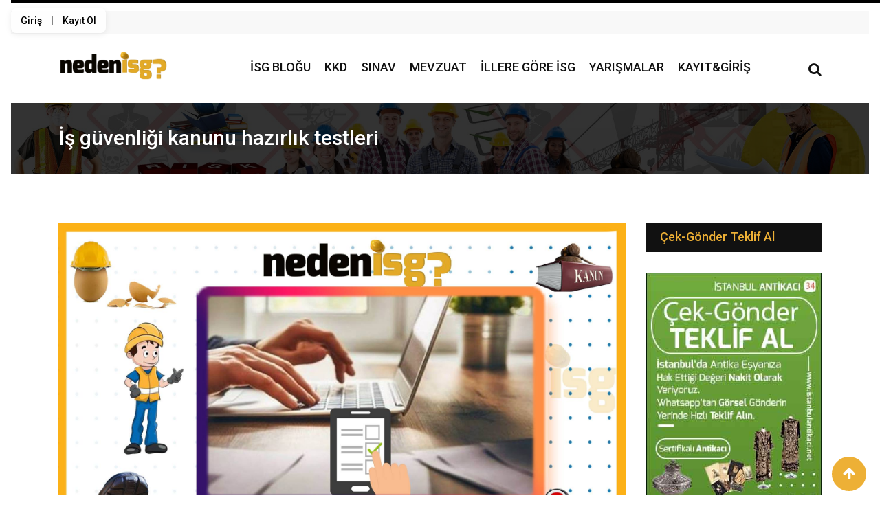

--- FILE ---
content_type: text/html; charset=UTF-8
request_url: https://nedenisguvenligi.com/is-guvenligi-kanunu-hazirlik-testleri/3/
body_size: 50492
content:
<!doctype html>
<html lang="tr" prefix="og: https://ogp.me/ns#">
<head><meta charset="UTF-8"><script>if(navigator.userAgent.match(/MSIE|Internet Explorer/i)||navigator.userAgent.match(/Trident\/7\..*?rv:11/i)){var href=document.location.href;if(!href.match(/[?&]nowprocket/)){if(href.indexOf("?")==-1){if(href.indexOf("#")==-1){document.location.href=href+"?nowprocket=1"}else{document.location.href=href.replace("#","?nowprocket=1#")}}else{if(href.indexOf("#")==-1){document.location.href=href+"&nowprocket=1"}else{document.location.href=href.replace("#","&nowprocket=1#")}}}}</script><script>class RocketLazyLoadScripts{constructor(){this.triggerEvents=["keydown","mousedown","mousemove","touchmove","touchstart","touchend","wheel"],this.userEventHandler=this._triggerListener.bind(this),this.touchStartHandler=this._onTouchStart.bind(this),this.touchMoveHandler=this._onTouchMove.bind(this),this.touchEndHandler=this._onTouchEnd.bind(this),this.clickHandler=this._onClick.bind(this),this.interceptedClicks=[],window.addEventListener("pageshow",(e=>{this.persisted=e.persisted})),window.addEventListener("DOMContentLoaded",(()=>{this._preconnect3rdParties()})),this.delayedScripts={normal:[],async:[],defer:[]},this.allJQueries=[]}_addUserInteractionListener(e){document.hidden?e._triggerListener():(this.triggerEvents.forEach((t=>window.addEventListener(t,e.userEventHandler,{passive:!0}))),window.addEventListener("touchstart",e.touchStartHandler,{passive:!0}),window.addEventListener("mousedown",e.touchStartHandler),document.addEventListener("visibilitychange",e.userEventHandler))}_removeUserInteractionListener(){this.triggerEvents.forEach((e=>window.removeEventListener(e,this.userEventHandler,{passive:!0}))),document.removeEventListener("visibilitychange",this.userEventHandler)}_onTouchStart(e){"HTML"!==e.target.tagName&&(window.addEventListener("touchend",this.touchEndHandler),window.addEventListener("mouseup",this.touchEndHandler),window.addEventListener("touchmove",this.touchMoveHandler,{passive:!0}),window.addEventListener("mousemove",this.touchMoveHandler),e.target.addEventListener("click",this.clickHandler),this._renameDOMAttribute(e.target,"onclick","rocket-onclick"))}_onTouchMove(e){window.removeEventListener("touchend",this.touchEndHandler),window.removeEventListener("mouseup",this.touchEndHandler),window.removeEventListener("touchmove",this.touchMoveHandler,{passive:!0}),window.removeEventListener("mousemove",this.touchMoveHandler),e.target.removeEventListener("click",this.clickHandler),this._renameDOMAttribute(e.target,"rocket-onclick","onclick")}_onTouchEnd(e){window.removeEventListener("touchend",this.touchEndHandler),window.removeEventListener("mouseup",this.touchEndHandler),window.removeEventListener("touchmove",this.touchMoveHandler,{passive:!0}),window.removeEventListener("mousemove",this.touchMoveHandler)}_onClick(e){e.target.removeEventListener("click",this.clickHandler),this._renameDOMAttribute(e.target,"rocket-onclick","onclick"),this.interceptedClicks.push(e),e.preventDefault(),e.stopPropagation(),e.stopImmediatePropagation()}_replayClicks(){window.removeEventListener("touchstart",this.touchStartHandler,{passive:!0}),window.removeEventListener("mousedown",this.touchStartHandler),this.interceptedClicks.forEach((e=>{e.target.dispatchEvent(new MouseEvent("click",{view:e.view,bubbles:!0,cancelable:!0}))}))}_renameDOMAttribute(e,t,n){e.hasAttribute&&e.hasAttribute(t)&&(event.target.setAttribute(n,event.target.getAttribute(t)),event.target.removeAttribute(t))}_triggerListener(){this._removeUserInteractionListener(this),"loading"===document.readyState?document.addEventListener("DOMContentLoaded",this._loadEverythingNow.bind(this)):this._loadEverythingNow()}_preconnect3rdParties(){let e=[];document.querySelectorAll("script[type=rocketlazyloadscript]").forEach((t=>{if(t.hasAttribute("src")){const n=new URL(t.src).origin;n!==location.origin&&e.push({src:n,crossOrigin:t.crossOrigin||"module"===t.getAttribute("data-rocket-type")})}})),e=[...new Map(e.map((e=>[JSON.stringify(e),e]))).values()],this._batchInjectResourceHints(e,"preconnect")}async _loadEverythingNow(){this.lastBreath=Date.now(),this._delayEventListeners(),this._delayJQueryReady(this),this._handleDocumentWrite(),this._registerAllDelayedScripts(),this._preloadAllScripts(),await this._loadScriptsFromList(this.delayedScripts.normal),await this._loadScriptsFromList(this.delayedScripts.defer),await this._loadScriptsFromList(this.delayedScripts.async);try{await this._triggerDOMContentLoaded(),await this._triggerWindowLoad()}catch(e){}window.dispatchEvent(new Event("rocket-allScriptsLoaded")),this._replayClicks()}_registerAllDelayedScripts(){document.querySelectorAll("script[type=rocketlazyloadscript]").forEach((e=>{e.hasAttribute("src")?e.hasAttribute("async")&&!1!==e.async?this.delayedScripts.async.push(e):e.hasAttribute("defer")&&!1!==e.defer||"module"===e.getAttribute("data-rocket-type")?this.delayedScripts.defer.push(e):this.delayedScripts.normal.push(e):this.delayedScripts.normal.push(e)}))}async _transformScript(e){return await this._littleBreath(),new Promise((t=>{const n=document.createElement("script");[...e.attributes].forEach((e=>{let t=e.nodeName;"type"!==t&&("data-rocket-type"===t&&(t="type"),n.setAttribute(t,e.nodeValue))})),e.hasAttribute("src")?(n.addEventListener("load",t),n.addEventListener("error",t)):(n.text=e.text,t());try{e.parentNode.replaceChild(n,e)}catch(e){t()}}))}async _loadScriptsFromList(e){const t=e.shift();return t?(await this._transformScript(t),this._loadScriptsFromList(e)):Promise.resolve()}_preloadAllScripts(){this._batchInjectResourceHints([...this.delayedScripts.normal,...this.delayedScripts.defer,...this.delayedScripts.async],"preload")}_batchInjectResourceHints(e,t){var n=document.createDocumentFragment();e.forEach((e=>{if(e.src){const i=document.createElement("link");i.href=e.src,i.rel=t,"preconnect"!==t&&(i.as="script"),e.getAttribute&&"module"===e.getAttribute("data-rocket-type")&&(i.crossOrigin=!0),e.crossOrigin&&(i.crossOrigin=e.crossOrigin),n.appendChild(i)}})),document.head.appendChild(n)}_delayEventListeners(){let e={};function t(t,n){!function(t){function n(n){return e[t].eventsToRewrite.indexOf(n)>=0?"rocket-"+n:n}e[t]||(e[t]={originalFunctions:{add:t.addEventListener,remove:t.removeEventListener},eventsToRewrite:[]},t.addEventListener=function(){arguments[0]=n(arguments[0]),e[t].originalFunctions.add.apply(t,arguments)},t.removeEventListener=function(){arguments[0]=n(arguments[0]),e[t].originalFunctions.remove.apply(t,arguments)})}(t),e[t].eventsToRewrite.push(n)}function n(e,t){let n=e[t];Object.defineProperty(e,t,{get:()=>n||function(){},set(i){e["rocket"+t]=n=i}})}t(document,"DOMContentLoaded"),t(window,"DOMContentLoaded"),t(window,"load"),t(window,"pageshow"),t(document,"readystatechange"),n(document,"onreadystatechange"),n(window,"onload"),n(window,"onpageshow")}_delayJQueryReady(e){let t=window.jQuery;Object.defineProperty(window,"jQuery",{get:()=>t,set(n){if(n&&n.fn&&!e.allJQueries.includes(n)){n.fn.ready=n.fn.init.prototype.ready=function(t){e.domReadyFired?t.bind(document)(n):document.addEventListener("rocket-DOMContentLoaded",(()=>t.bind(document)(n)))};const t=n.fn.on;n.fn.on=n.fn.init.prototype.on=function(){if(this[0]===window){function e(e){return e.split(" ").map((e=>"load"===e||0===e.indexOf("load.")?"rocket-jquery-load":e)).join(" ")}"string"==typeof arguments[0]||arguments[0]instanceof String?arguments[0]=e(arguments[0]):"object"==typeof arguments[0]&&Object.keys(arguments[0]).forEach((t=>{delete Object.assign(arguments[0],{[e(t)]:arguments[0][t]})[t]}))}return t.apply(this,arguments),this},e.allJQueries.push(n)}t=n}})}async _triggerDOMContentLoaded(){this.domReadyFired=!0,await this._littleBreath(),document.dispatchEvent(new Event("rocket-DOMContentLoaded")),await this._littleBreath(),window.dispatchEvent(new Event("rocket-DOMContentLoaded")),await this._littleBreath(),document.dispatchEvent(new Event("rocket-readystatechange")),await this._littleBreath(),document.rocketonreadystatechange&&document.rocketonreadystatechange()}async _triggerWindowLoad(){await this._littleBreath(),window.dispatchEvent(new Event("rocket-load")),await this._littleBreath(),window.rocketonload&&window.rocketonload(),await this._littleBreath(),this.allJQueries.forEach((e=>e(window).trigger("rocket-jquery-load"))),await this._littleBreath();const e=new Event("rocket-pageshow");e.persisted=this.persisted,window.dispatchEvent(e),await this._littleBreath(),window.rocketonpageshow&&window.rocketonpageshow({persisted:this.persisted})}_handleDocumentWrite(){const e=new Map;document.write=document.writeln=function(t){const n=document.currentScript,i=document.createRange(),r=n.parentElement;let o=e.get(n);void 0===o&&(o=n.nextSibling,e.set(n,o));const s=document.createDocumentFragment();i.setStart(s,0),s.appendChild(i.createContextualFragment(t)),r.insertBefore(s,o)}}async _littleBreath(){Date.now()-this.lastBreath>45&&(await this._requestAnimFrame(),this.lastBreath=Date.now())}async _requestAnimFrame(){return document.hidden?new Promise((e=>setTimeout(e))):new Promise((e=>requestAnimationFrame(e)))}static run(){const e=new RocketLazyLoadScripts;e._addUserInteractionListener(e)}}RocketLazyLoadScripts.run();</script>
	
	<meta name="viewport" content="width=device-width, initial-scale=1.0">
	<meta http-equiv="X-UA-Compatible" content="IE=edge">
	<link rel="profile" href="http://gmpg.org/xfn/11">
	<link rel="pingback" href="https://nedenisguvenligi.com/xmlrpc.php">
				<script type="rocketlazyloadscript">
				// Allow detecting when fb api is loaded.
				function Deferred() {
					var self = this;
					this.promise = new Promise( function( resolve, reject ) {
						self.reject  = reject;
						self.resolve = resolve;
					});
				}
				window.fbLoaded = new Deferred();

				window.fbAsyncInit = function() {
					FB.init({
						appId            : '2100761530159271',
						autoLogAppEvents : true,
						xfbml            : true,
						version          : 'v3.0'
					});

					window.fbLoaded.resolve();
				};

				(function(d, s, id){
					var js, fjs = d.getElementsByTagName(s)[0];
					if (d.getElementById(id)) {return;}
					js = d.createElement(s); js.id = id;
					js.src = "https://connect.facebook.net/en_US/sdk.js";
					fjs.parentNode.insertBefore(js, fjs);
				}(document, 'script', 'facebook-jssdk'));
			</script>
			<noscript><style>#preloader{display:none;}</style></noscript>
<!-- Open Graph Meta Tags generated by Blog2Social 873 - https://www.blog2social.com -->
<meta property="og:title" content="İş güvenliği kanunu hazırlık testleri"/>
<meta property="og:description" content="İSG Profesyonelleri için hazırladığımız iş güvenliği kanunu hazırlık testleri 6331 Sayılı İş Sağlığı ve Güvenliği Kanunu uygulamalarını"/>
<meta property="og:url" content="/is-guvenligi-kanunu-hazirlik-testleri/3/"/>
<meta property="og:image:alt" content="İşyeri Hekimliği Çıkmış Sorular"/>
<meta property="og:image" content="http://nedenisguvenligi.com/wp-content/uploads/2022/06/yazi-gorsel-085.jpg"/>
<meta property="og:image:width" content="1920" />
<meta property="og:image:height" content="1080" />
<meta property="og:image:type" content="image/jpeg" />
<meta property="og:type" content="article"/>
<meta property="og:article:published_time" content="2023-09-17 09:33:26"/>
<meta property="og:article:modified_time" content="2023-10-25 11:40:47"/>
<meta property="og:article:tag" content="iş güvenliği kanunu"/>
<meta property="og:article:tag" content="Sınav"/>
<meta property="og:article:tag" content="Test"/>
<!-- Open Graph Meta Tags generated by Blog2Social 873 - https://www.blog2social.com -->

<!-- Twitter Card generated by Blog2Social 873 - https://www.blog2social.com -->
<meta name="twitter:card" content="summary">
<meta name="twitter:title" content="İş güvenliği kanunu hazırlık testleri"/>
<meta name="twitter:description" content="İSG Profesyonelleri için hazırladığımız iş güvenliği kanunu hazırlık testleri 6331 Sayılı İş Sağlığı ve Güvenliği Kanunu uygulamalarını"/>
<meta name="twitter:image" content="http://nedenisguvenligi.com/wp-content/uploads/2022/06/yazi-gorsel-085.jpg"/>
<meta name="twitter:image:alt" content="İşyeri Hekimliği Çıkmış Sorular"/>
<!-- Twitter Card generated by Blog2Social 873 - https://www.blog2social.com -->
<meta name="author" content="İş Güvenliği Uzmanı"/>

<!-- Rank Math PRO tarafından Arama Motoru Optimizasyonu - https://rankmath.com/ -->
<title>İş güvenliği kanunu hazırlık testleri | Sayfa 3 / 3 | İş Sağlığı ve Güvenliği</title>
<meta name="description" content="İSG Profesyonelleri için hazırladığımız iş güvenliği kanunu hazırlık testleri 6331 Sayılı İş Sağlığı ve Güvenliği Kanunu uygulamalarını kapsayan doğru /"/>
<meta name="robots" content="follow, index, max-snippet:-1, max-video-preview:-1, max-image-preview:large"/>
<link rel="canonical" href="https://nedenisguvenligi.com/is-guvenligi-kanunu-hazirlik-testleri/3/" />
<link rel="prev" href="https://nedenisguvenligi.com/is-guvenligi-kanunu-hazirlik-testleri/2/" />
<meta property="og:locale" content="tr_TR" />
<meta property="og:type" content="article" />
<meta property="og:title" content="İş güvenliği kanunu hazırlık testleri | Sayfa 3 / 3 | İş Sağlığı ve Güvenliği" />
<meta property="og:description" content="İSG Profesyonelleri için hazırladığımız iş güvenliği kanunu hazırlık testleri 6331 Sayılı İş Sağlığı ve Güvenliği Kanunu uygulamalarını kapsayan doğru /" />
<meta property="og:url" content="https://nedenisguvenligi.com/is-guvenligi-kanunu-hazirlik-testleri/3/" />
<meta property="og:site_name" content="İş Sağlığı ve Güvenliği | Nig Akademi" />
<meta property="article:publisher" content="https://www.facebook.com/Nedenisguvenligi/" />
<meta property="article:tag" content="iş güvenliği kanunu" />
<meta property="article:tag" content="Sınav" />
<meta property="article:tag" content="Test" />
<meta property="article:section" content="On-Line Sınav" />
<meta property="og:updated_time" content="2023-10-25T11:40:47+03:00" />
<meta property="og:image" content="https://nedenisguvenligi.com/wp-content/uploads/2022/06/yazi-gorsel-085.jpg" />
<meta property="og:image:secure_url" content="https://nedenisguvenligi.com/wp-content/uploads/2022/06/yazi-gorsel-085.jpg" />
<meta property="og:image:width" content="1920" />
<meta property="og:image:height" content="1080" />
<meta property="og:image:alt" content="İşyeri Hekimliği Çıkmış Sorular" />
<meta property="og:image:type" content="image/jpeg" />
<meta property="article:published_time" content="2023-09-17T09:33:26+03:00" />
<meta property="article:modified_time" content="2023-10-25T11:40:47+03:00" />
<meta name="twitter:card" content="summary_large_image" />
<meta name="twitter:title" content="İş güvenliği kanunu hazırlık testleri | Sayfa 3 / 3 | İş Sağlığı ve Güvenliği" />
<meta name="twitter:description" content="İSG Profesyonelleri için hazırladığımız iş güvenliği kanunu hazırlık testleri 6331 Sayılı İş Sağlığı ve Güvenliği Kanunu uygulamalarını kapsayan doğru /" />
<meta name="twitter:site" content="@nedenisguvenlgi" />
<meta name="twitter:creator" content="@nedenisguvenlgi" />
<meta name="twitter:image" content="https://nedenisguvenligi.com/wp-content/uploads/2022/06/yazi-gorsel-085.jpg" />
<meta name="twitter:label1" content="Yazan" />
<meta name="twitter:data1" content="İş Güvenliği Uzmanı" />
<meta name="twitter:label2" content="Okuma süresi" />
<meta name="twitter:data2" content="Bir dakikadan az" />
<script type="application/ld+json" class="rank-math-schema-pro">{"@context":"https://schema.org","@graph":[{"@type":["Organization","Person"],"@id":"https://nedenisguvenligi.com/#person","name":"Beren Nilg\u00fcn","url":"https://nedenisguvenligi.com","sameAs":["https://www.facebook.com/Nedenisguvenligi/","https://twitter.com/nedenisguvenlgi"],"logo":{"@type":"ImageObject","@id":"https://nedenisguvenligi.com/#logo","url":"https://nedenisguvenligi.com/wp-content/uploads/2023/05/nig-logo.jpg","contentUrl":"https://nedenisguvenligi.com/wp-content/uploads/2023/05/nig-logo.jpg","caption":"\u0130\u015f Sa\u011fl\u0131\u011f\u0131 ve G\u00fcvenli\u011fi | Nig Akademi","inLanguage":"tr","width":"1200","height":"630"},"image":{"@id":"https://nedenisguvenligi.com/#logo"}},{"@type":"WebSite","@id":"https://nedenisguvenligi.com/#website","url":"https://nedenisguvenligi.com","name":"\u0130\u015f Sa\u011fl\u0131\u011f\u0131 ve G\u00fcvenli\u011fi | Nig Akademi","publisher":{"@id":"https://nedenisguvenligi.com/#person"},"inLanguage":"tr"},{"@type":"ImageObject","@id":"https://nedenisguvenligi.com/wp-content/uploads/2022/06/yazi-gorsel-085.jpg","url":"https://nedenisguvenligi.com/wp-content/uploads/2022/06/yazi-gorsel-085.jpg","width":"1920","height":"1080","caption":"\u0130\u015fyeri Hekimli\u011fi \u00c7\u0131km\u0131\u015f Sorular","inLanguage":"tr"},{"@type":"BreadcrumbList","@id":"https://nedenisguvenligi.com/is-guvenligi-kanunu-hazirlik-testleri/3/#breadcrumb","itemListElement":[{"@type":"ListItem","position":"1","item":{"@id":"https://nedenisguvenligi.com","name":"Anasayfa"}},{"@type":"ListItem","position":"2","item":{"@id":"https://nedenisguvenligi.com/is-guvenligi-kanunu-hazirlik-testleri/","name":"\u0130\u015f g\u00fcvenli\u011fi kanunu haz\u0131rl\u0131k testleri"}}]},{"@type":"WebPage","@id":"https://nedenisguvenligi.com/is-guvenligi-kanunu-hazirlik-testleri/3/#webpage","url":"https://nedenisguvenligi.com/is-guvenligi-kanunu-hazirlik-testleri/3/","name":"\u0130\u015f g\u00fcvenli\u011fi kanunu haz\u0131rl\u0131k testleri | Sayfa 3 / 3 | \u0130\u015f Sa\u011fl\u0131\u011f\u0131 ve G\u00fcvenli\u011fi","datePublished":"2023-09-17T09:33:26+03:00","dateModified":"2023-10-25T11:40:47+03:00","isPartOf":{"@id":"https://nedenisguvenligi.com/#website"},"primaryImageOfPage":{"@id":"https://nedenisguvenligi.com/wp-content/uploads/2022/06/yazi-gorsel-085.jpg"},"inLanguage":"tr","breadcrumb":{"@id":"https://nedenisguvenligi.com/is-guvenligi-kanunu-hazirlik-testleri/3/#breadcrumb"}},{"@type":"Person","@id":"https://nedenisguvenligi.com/uzman/uzman06/","name":"\u0130\u015f G\u00fcvenli\u011fi Uzman\u0131","description":"24 \u0130\u015f G\u00fcvenli\u011fi Uzman\u0131, 4 \u0130\u015fyeri Hekimi, taraf\u0131ndan haz\u0131rlanan, T\u00fcrkiye'nin \u0130lk ve Tek \u0130\u015f Sa\u011fl\u0131\u011f\u0131 ve G\u00fcvenli\u011fi E\u011fitim Platformu'nda \u0130\u015f Sa\u011fl\u0131\u011f\u0131 ve G\u00fcvenli\u011fi ile ilgili t\u00fcm bilgilere, e\u011fitimlere ve KKD teknik deste\u011fine \u00fccretsiz olarak ula\u015fabilirsiniz","url":"https://nedenisguvenligi.com/uzman/uzman06/","image":{"@type":"ImageObject","@id":"https://secure.gravatar.com/avatar/af1f93d133a936d747a791799396343f96bc643b21f23aabbbdb6eb674d4ea8a?s=96&amp;r=g","url":"https://secure.gravatar.com/avatar/af1f93d133a936d747a791799396343f96bc643b21f23aabbbdb6eb674d4ea8a?s=96&amp;r=g","caption":"\u0130\u015f G\u00fcvenli\u011fi Uzman\u0131","inLanguage":"tr"}},{"@type":"NewsArticle","headline":"\u0130\u015f g\u00fcvenli\u011fi kanunu haz\u0131rl\u0131k testleri | Sayfa 3 / 3 | \u0130\u015f Sa\u011fl\u0131\u011f\u0131 ve G\u00fcvenli\u011fi","keywords":"haz\u0131rl\u0131k testleri,\u0130\u015f g\u00fcvenli\u011fi kanunu","datePublished":"2023-09-17T09:33:26+03:00","dateModified":"2023-10-25T11:40:47+03:00","author":{"@id":"https://nedenisguvenligi.com/uzman/uzman06/","name":"\u0130\u015f G\u00fcvenli\u011fi Uzman\u0131"},"publisher":{"@id":"https://nedenisguvenligi.com/#person"},"description":"\u0130SG Profesyonelleri i\u00e7in haz\u0131rlad\u0131\u011f\u0131m\u0131z i\u015f g\u00fcvenli\u011fi kanunu haz\u0131rl\u0131k testleri 6331 Say\u0131l\u0131 \u0130\u015f Sa\u011fl\u0131\u011f\u0131 ve G\u00fcvenli\u011fi Kanunu uygulamalar\u0131n\u0131 kapsayan do\u011fru /","copyrightYear":"2023","copyrightHolder":{"@id":"https://nedenisguvenligi.com/#person"},"name":"\u0130\u015f g\u00fcvenli\u011fi kanunu haz\u0131rl\u0131k testleri | Sayfa 3 / 3 | \u0130\u015f Sa\u011fl\u0131\u011f\u0131 ve G\u00fcvenli\u011fi","@id":"https://nedenisguvenligi.com/is-guvenligi-kanunu-hazirlik-testleri/3/#richSnippet","isPartOf":{"@id":"https://nedenisguvenligi.com/is-guvenligi-kanunu-hazirlik-testleri/3/#webpage"},"image":{"@id":"https://nedenisguvenligi.com/wp-content/uploads/2022/06/yazi-gorsel-085.jpg"},"inLanguage":"tr","mainEntityOfPage":{"@id":"https://nedenisguvenligi.com/is-guvenligi-kanunu-hazirlik-testleri/3/#webpage"}}]}</script>
<!-- /Rank Math WordPress SEO eklentisi -->

<link rel='dns-prefetch' href='//www.googletagmanager.com' />
<link rel='dns-prefetch' href='//fonts.googleapis.com' />
<link rel='dns-prefetch' href='//pagead2.googlesyndication.com' />
<link rel='dns-prefetch' href='//fundingchoicesmessages.google.com' />
<link rel='preconnect' href='https://fonts.gstatic.com' crossorigin />
<link rel="alternate" type="application/rss+xml" title="İş Sağlığı ve Güvenliği &raquo; akışı" href="https://nedenisguvenligi.com/feed/" />
<link rel="alternate" type="application/rss+xml" title="İş Sağlığı ve Güvenliği &raquo; yorum akışı" href="https://nedenisguvenligi.com/comments/feed/" />
<link rel="alternate" type="application/rss+xml" title="İş Sağlığı ve Güvenliği &raquo; İş güvenliği kanunu hazırlık testleri yorum akışı" href="https://nedenisguvenligi.com/is-guvenligi-kanunu-hazirlik-testleri/feed/" />
<link rel="alternate" title="oEmbed (JSON)" type="application/json+oembed" href="https://nedenisguvenligi.com/wp-json/oembed/1.0/embed?url=https%3A%2F%2Fnedenisguvenligi.com%2Fis-guvenligi-kanunu-hazirlik-testleri%2F" />
<link rel="alternate" title="oEmbed (XML)" type="text/xml+oembed" href="https://nedenisguvenligi.com/wp-json/oembed/1.0/embed?url=https%3A%2F%2Fnedenisguvenligi.com%2Fis-guvenligi-kanunu-hazirlik-testleri%2F&#038;format=xml" />
<style id='wp-img-auto-sizes-contain-inline-css' type='text/css'>
img:is([sizes=auto i],[sizes^="auto," i]){contain-intrinsic-size:3000px 1500px}
/*# sourceURL=wp-img-auto-sizes-contain-inline-css */
</style>
<style id='wp-emoji-styles-inline-css' type='text/css'>

	img.wp-smiley, img.emoji {
		display: inline !important;
		border: none !important;
		box-shadow: none !important;
		height: 1em !important;
		width: 1em !important;
		margin: 0 0.07em !important;
		vertical-align: -0.1em !important;
		background: none !important;
		padding: 0 !important;
	}
/*# sourceURL=wp-emoji-styles-inline-css */
</style>
<link rel='stylesheet' id='wp-block-library-css' href='https://nedenisguvenligi.com/wp-includes/css/dist/block-library/style.min.css?ver=6.9' type='text/css' media='all' />
<style id='wp-block-library-theme-inline-css' type='text/css'>
.wp-block-audio :where(figcaption){color:#555;font-size:13px;text-align:center}.is-dark-theme .wp-block-audio :where(figcaption){color:#ffffffa6}.wp-block-audio{margin:0 0 1em}.wp-block-code{border:1px solid #ccc;border-radius:4px;font-family:Menlo,Consolas,monaco,monospace;padding:.8em 1em}.wp-block-embed :where(figcaption){color:#555;font-size:13px;text-align:center}.is-dark-theme .wp-block-embed :where(figcaption){color:#ffffffa6}.wp-block-embed{margin:0 0 1em}.blocks-gallery-caption{color:#555;font-size:13px;text-align:center}.is-dark-theme .blocks-gallery-caption{color:#ffffffa6}:root :where(.wp-block-image figcaption){color:#555;font-size:13px;text-align:center}.is-dark-theme :root :where(.wp-block-image figcaption){color:#ffffffa6}.wp-block-image{margin:0 0 1em}.wp-block-pullquote{border-bottom:4px solid;border-top:4px solid;color:currentColor;margin-bottom:1.75em}.wp-block-pullquote :where(cite),.wp-block-pullquote :where(footer),.wp-block-pullquote__citation{color:currentColor;font-size:.8125em;font-style:normal;text-transform:uppercase}.wp-block-quote{border-left:.25em solid;margin:0 0 1.75em;padding-left:1em}.wp-block-quote cite,.wp-block-quote footer{color:currentColor;font-size:.8125em;font-style:normal;position:relative}.wp-block-quote:where(.has-text-align-right){border-left:none;border-right:.25em solid;padding-left:0;padding-right:1em}.wp-block-quote:where(.has-text-align-center){border:none;padding-left:0}.wp-block-quote.is-large,.wp-block-quote.is-style-large,.wp-block-quote:where(.is-style-plain){border:none}.wp-block-search .wp-block-search__label{font-weight:700}.wp-block-search__button{border:1px solid #ccc;padding:.375em .625em}:where(.wp-block-group.has-background){padding:1.25em 2.375em}.wp-block-separator.has-css-opacity{opacity:.4}.wp-block-separator{border:none;border-bottom:2px solid;margin-left:auto;margin-right:auto}.wp-block-separator.has-alpha-channel-opacity{opacity:1}.wp-block-separator:not(.is-style-wide):not(.is-style-dots){width:100px}.wp-block-separator.has-background:not(.is-style-dots){border-bottom:none;height:1px}.wp-block-separator.has-background:not(.is-style-wide):not(.is-style-dots){height:2px}.wp-block-table{margin:0 0 1em}.wp-block-table td,.wp-block-table th{word-break:normal}.wp-block-table :where(figcaption){color:#555;font-size:13px;text-align:center}.is-dark-theme .wp-block-table :where(figcaption){color:#ffffffa6}.wp-block-video :where(figcaption){color:#555;font-size:13px;text-align:center}.is-dark-theme .wp-block-video :where(figcaption){color:#ffffffa6}.wp-block-video{margin:0 0 1em}:root :where(.wp-block-template-part.has-background){margin-bottom:0;margin-top:0;padding:1.25em 2.375em}
/*# sourceURL=/wp-includes/css/dist/block-library/theme.min.css */
</style>
<style id='classic-theme-styles-inline-css' type='text/css'>
/*! This file is auto-generated */
.wp-block-button__link{color:#fff;background-color:#32373c;border-radius:9999px;box-shadow:none;text-decoration:none;padding:calc(.667em + 2px) calc(1.333em + 2px);font-size:1.125em}.wp-block-file__button{background:#32373c;color:#fff;text-decoration:none}
/*# sourceURL=/wp-includes/css/classic-themes.min.css */
</style>
<style id='global-styles-inline-css' type='text/css'>
:root{--wp--preset--aspect-ratio--square: 1;--wp--preset--aspect-ratio--4-3: 4/3;--wp--preset--aspect-ratio--3-4: 3/4;--wp--preset--aspect-ratio--3-2: 3/2;--wp--preset--aspect-ratio--2-3: 2/3;--wp--preset--aspect-ratio--16-9: 16/9;--wp--preset--aspect-ratio--9-16: 9/16;--wp--preset--color--black: #000000;--wp--preset--color--cyan-bluish-gray: #abb8c3;--wp--preset--color--white: #ffffff;--wp--preset--color--pale-pink: #f78da7;--wp--preset--color--vivid-red: #cf2e2e;--wp--preset--color--luminous-vivid-orange: #ff6900;--wp--preset--color--luminous-vivid-amber: #fcb900;--wp--preset--color--light-green-cyan: #7bdcb5;--wp--preset--color--vivid-green-cyan: #00d084;--wp--preset--color--pale-cyan-blue: #8ed1fc;--wp--preset--color--vivid-cyan-blue: #0693e3;--wp--preset--color--vivid-purple: #9b51e0;--wp--preset--gradient--vivid-cyan-blue-to-vivid-purple: linear-gradient(135deg,rgb(6,147,227) 0%,rgb(155,81,224) 100%);--wp--preset--gradient--light-green-cyan-to-vivid-green-cyan: linear-gradient(135deg,rgb(122,220,180) 0%,rgb(0,208,130) 100%);--wp--preset--gradient--luminous-vivid-amber-to-luminous-vivid-orange: linear-gradient(135deg,rgb(252,185,0) 0%,rgb(255,105,0) 100%);--wp--preset--gradient--luminous-vivid-orange-to-vivid-red: linear-gradient(135deg,rgb(255,105,0) 0%,rgb(207,46,46) 100%);--wp--preset--gradient--very-light-gray-to-cyan-bluish-gray: linear-gradient(135deg,rgb(238,238,238) 0%,rgb(169,184,195) 100%);--wp--preset--gradient--cool-to-warm-spectrum: linear-gradient(135deg,rgb(74,234,220) 0%,rgb(151,120,209) 20%,rgb(207,42,186) 40%,rgb(238,44,130) 60%,rgb(251,105,98) 80%,rgb(254,248,76) 100%);--wp--preset--gradient--blush-light-purple: linear-gradient(135deg,rgb(255,206,236) 0%,rgb(152,150,240) 100%);--wp--preset--gradient--blush-bordeaux: linear-gradient(135deg,rgb(254,205,165) 0%,rgb(254,45,45) 50%,rgb(107,0,62) 100%);--wp--preset--gradient--luminous-dusk: linear-gradient(135deg,rgb(255,203,112) 0%,rgb(199,81,192) 50%,rgb(65,88,208) 100%);--wp--preset--gradient--pale-ocean: linear-gradient(135deg,rgb(255,245,203) 0%,rgb(182,227,212) 50%,rgb(51,167,181) 100%);--wp--preset--gradient--electric-grass: linear-gradient(135deg,rgb(202,248,128) 0%,rgb(113,206,126) 100%);--wp--preset--gradient--midnight: linear-gradient(135deg,rgb(2,3,129) 0%,rgb(40,116,252) 100%);--wp--preset--font-size--small: 13px;--wp--preset--font-size--medium: 20px;--wp--preset--font-size--large: 36px;--wp--preset--font-size--x-large: 42px;--wp--preset--spacing--20: 0.44rem;--wp--preset--spacing--30: 0.67rem;--wp--preset--spacing--40: 1rem;--wp--preset--spacing--50: 1.5rem;--wp--preset--spacing--60: 2.25rem;--wp--preset--spacing--70: 3.38rem;--wp--preset--spacing--80: 5.06rem;--wp--preset--shadow--natural: 6px 6px 9px rgba(0, 0, 0, 0.2);--wp--preset--shadow--deep: 12px 12px 50px rgba(0, 0, 0, 0.4);--wp--preset--shadow--sharp: 6px 6px 0px rgba(0, 0, 0, 0.2);--wp--preset--shadow--outlined: 6px 6px 0px -3px rgb(255, 255, 255), 6px 6px rgb(0, 0, 0);--wp--preset--shadow--crisp: 6px 6px 0px rgb(0, 0, 0);}:where(.is-layout-flex){gap: 0.5em;}:where(.is-layout-grid){gap: 0.5em;}body .is-layout-flex{display: flex;}.is-layout-flex{flex-wrap: wrap;align-items: center;}.is-layout-flex > :is(*, div){margin: 0;}body .is-layout-grid{display: grid;}.is-layout-grid > :is(*, div){margin: 0;}:where(.wp-block-columns.is-layout-flex){gap: 2em;}:where(.wp-block-columns.is-layout-grid){gap: 2em;}:where(.wp-block-post-template.is-layout-flex){gap: 1.25em;}:where(.wp-block-post-template.is-layout-grid){gap: 1.25em;}.has-black-color{color: var(--wp--preset--color--black) !important;}.has-cyan-bluish-gray-color{color: var(--wp--preset--color--cyan-bluish-gray) !important;}.has-white-color{color: var(--wp--preset--color--white) !important;}.has-pale-pink-color{color: var(--wp--preset--color--pale-pink) !important;}.has-vivid-red-color{color: var(--wp--preset--color--vivid-red) !important;}.has-luminous-vivid-orange-color{color: var(--wp--preset--color--luminous-vivid-orange) !important;}.has-luminous-vivid-amber-color{color: var(--wp--preset--color--luminous-vivid-amber) !important;}.has-light-green-cyan-color{color: var(--wp--preset--color--light-green-cyan) !important;}.has-vivid-green-cyan-color{color: var(--wp--preset--color--vivid-green-cyan) !important;}.has-pale-cyan-blue-color{color: var(--wp--preset--color--pale-cyan-blue) !important;}.has-vivid-cyan-blue-color{color: var(--wp--preset--color--vivid-cyan-blue) !important;}.has-vivid-purple-color{color: var(--wp--preset--color--vivid-purple) !important;}.has-black-background-color{background-color: var(--wp--preset--color--black) !important;}.has-cyan-bluish-gray-background-color{background-color: var(--wp--preset--color--cyan-bluish-gray) !important;}.has-white-background-color{background-color: var(--wp--preset--color--white) !important;}.has-pale-pink-background-color{background-color: var(--wp--preset--color--pale-pink) !important;}.has-vivid-red-background-color{background-color: var(--wp--preset--color--vivid-red) !important;}.has-luminous-vivid-orange-background-color{background-color: var(--wp--preset--color--luminous-vivid-orange) !important;}.has-luminous-vivid-amber-background-color{background-color: var(--wp--preset--color--luminous-vivid-amber) !important;}.has-light-green-cyan-background-color{background-color: var(--wp--preset--color--light-green-cyan) !important;}.has-vivid-green-cyan-background-color{background-color: var(--wp--preset--color--vivid-green-cyan) !important;}.has-pale-cyan-blue-background-color{background-color: var(--wp--preset--color--pale-cyan-blue) !important;}.has-vivid-cyan-blue-background-color{background-color: var(--wp--preset--color--vivid-cyan-blue) !important;}.has-vivid-purple-background-color{background-color: var(--wp--preset--color--vivid-purple) !important;}.has-black-border-color{border-color: var(--wp--preset--color--black) !important;}.has-cyan-bluish-gray-border-color{border-color: var(--wp--preset--color--cyan-bluish-gray) !important;}.has-white-border-color{border-color: var(--wp--preset--color--white) !important;}.has-pale-pink-border-color{border-color: var(--wp--preset--color--pale-pink) !important;}.has-vivid-red-border-color{border-color: var(--wp--preset--color--vivid-red) !important;}.has-luminous-vivid-orange-border-color{border-color: var(--wp--preset--color--luminous-vivid-orange) !important;}.has-luminous-vivid-amber-border-color{border-color: var(--wp--preset--color--luminous-vivid-amber) !important;}.has-light-green-cyan-border-color{border-color: var(--wp--preset--color--light-green-cyan) !important;}.has-vivid-green-cyan-border-color{border-color: var(--wp--preset--color--vivid-green-cyan) !important;}.has-pale-cyan-blue-border-color{border-color: var(--wp--preset--color--pale-cyan-blue) !important;}.has-vivid-cyan-blue-border-color{border-color: var(--wp--preset--color--vivid-cyan-blue) !important;}.has-vivid-purple-border-color{border-color: var(--wp--preset--color--vivid-purple) !important;}.has-vivid-cyan-blue-to-vivid-purple-gradient-background{background: var(--wp--preset--gradient--vivid-cyan-blue-to-vivid-purple) !important;}.has-light-green-cyan-to-vivid-green-cyan-gradient-background{background: var(--wp--preset--gradient--light-green-cyan-to-vivid-green-cyan) !important;}.has-luminous-vivid-amber-to-luminous-vivid-orange-gradient-background{background: var(--wp--preset--gradient--luminous-vivid-amber-to-luminous-vivid-orange) !important;}.has-luminous-vivid-orange-to-vivid-red-gradient-background{background: var(--wp--preset--gradient--luminous-vivid-orange-to-vivid-red) !important;}.has-very-light-gray-to-cyan-bluish-gray-gradient-background{background: var(--wp--preset--gradient--very-light-gray-to-cyan-bluish-gray) !important;}.has-cool-to-warm-spectrum-gradient-background{background: var(--wp--preset--gradient--cool-to-warm-spectrum) !important;}.has-blush-light-purple-gradient-background{background: var(--wp--preset--gradient--blush-light-purple) !important;}.has-blush-bordeaux-gradient-background{background: var(--wp--preset--gradient--blush-bordeaux) !important;}.has-luminous-dusk-gradient-background{background: var(--wp--preset--gradient--luminous-dusk) !important;}.has-pale-ocean-gradient-background{background: var(--wp--preset--gradient--pale-ocean) !important;}.has-electric-grass-gradient-background{background: var(--wp--preset--gradient--electric-grass) !important;}.has-midnight-gradient-background{background: var(--wp--preset--gradient--midnight) !important;}.has-small-font-size{font-size: var(--wp--preset--font-size--small) !important;}.has-medium-font-size{font-size: var(--wp--preset--font-size--medium) !important;}.has-large-font-size{font-size: var(--wp--preset--font-size--large) !important;}.has-x-large-font-size{font-size: var(--wp--preset--font-size--x-large) !important;}
:where(.wp-block-post-template.is-layout-flex){gap: 1.25em;}:where(.wp-block-post-template.is-layout-grid){gap: 1.25em;}
:where(.wp-block-term-template.is-layout-flex){gap: 1.25em;}:where(.wp-block-term-template.is-layout-grid){gap: 1.25em;}
:where(.wp-block-columns.is-layout-flex){gap: 2em;}:where(.wp-block-columns.is-layout-grid){gap: 2em;}
:root :where(.wp-block-pullquote){font-size: 1.5em;line-height: 1.6;}
/*# sourceURL=global-styles-inline-css */
</style>
<link data-minify="1" rel='stylesheet' id='advanced-speed-optimizer-css' href='https://nedenisguvenligi.com/wp-content/cache/min/1/wp-content/plugins/advanced-speed-optimizer/public/css/advanced-speed-optimizer-public.css?ver=1768564956' type='text/css' media='all' />
<link data-minify="1" rel='stylesheet' id='cb-style-css' href='https://nedenisguvenligi.com/wp-content/cache/min/1/wp-content/plugins/cengel-bulmaca/public/bulmaca-style.css?ver=1768564956' type='text/css' media='all' />
<link data-minify="1" rel='stylesheet' id='contact-form-7-css' href='https://nedenisguvenligi.com/wp-content/cache/min/1/wp-content/plugins/contact-form-7/includes/css/styles.css?ver=1768564956' type='text/css' media='all' />
<link data-minify="1" rel='stylesheet' id='fark-style-css' href='https://nedenisguvenligi.com/wp-content/cache/min/1/wp-content/plugins/fark-bulma-yarismasi/public/fark-style.css?ver=1768564956' type='text/css' media='all' />
<link data-minify="1" rel='stylesheet' id='isg-ub-style-css' href='https://nedenisguvenligi.com/wp-content/cache/min/1/wp-content/plugins/isg-uygunsuzluk-bulma/public/isg-style.css?ver=1768564956' type='text/css' media='all' />
<link data-minify="1" rel='stylesheet' id='kelimeavi-style-css' href='https://nedenisguvenligi.com/wp-content/cache/min/1/wp-content/plugins/kelime-avi/css/style.css?ver=1768564956' type='text/css' media='all' />
<link data-minify="1" rel='stylesheet' id='sp_front-css-css' href='https://nedenisguvenligi.com/wp-content/cache/min/1/wp-content/plugins/shuffle-puzzle/inc/front/css/style.css?ver=1768564956' type='text/css' media='all' />
<link rel='stylesheet' id='toc-screen-css' href='https://nedenisguvenligi.com/wp-content/plugins/table-of-contents-plus/screen.min.css?ver=2411.1' type='text/css' media='all' />
<style id='toc-screen-inline-css' type='text/css'>
div#toc_container ul li {font-size: 90%;}
/*# sourceURL=toc-screen-inline-css */
</style>
<link data-minify="1" rel='stylesheet' id='mc4wp-form-basic-css' href='https://nedenisguvenligi.com/wp-content/cache/min/1/wp-content/plugins/mailchimp-for-wp/assets/css/form-basic.css?ver=1768564956' type='text/css' media='all' />
<link rel='stylesheet' id='barta-gfonts-css' href='//fonts.googleapis.com/css?family=Roboto%3A400%2C500%2C700&#038;ver=2.0.3' type='text/css' media='all' />
<link rel='stylesheet' id='bootstrap-css' href='https://nedenisguvenligi.com/wp-content/themes/barta/assets/css/bootstrap.min.css?ver=2.0.3' type='text/css' media='all' />
<link rel='stylesheet' id='nivo-slider-css' href='https://nedenisguvenligi.com/wp-content/themes/barta/assets/css/nivo-slider.min.css?ver=2.0.3' type='text/css' media='all' />
<link data-minify="1" rel='stylesheet' id='font-awesome-css' href='https://nedenisguvenligi.com/wp-content/cache/min/1/wp-content/plugins/elementor/assets/lib/font-awesome/css/font-awesome.min.css?ver=1768564956' type='text/css' media='all' />
<link data-minify="1" rel='stylesheet' id='slick-theme-css' href='https://nedenisguvenligi.com/wp-content/cache/min/1/wp-content/themes/barta/assets/css/slick-theme.css?ver=1768564956' type='text/css' media='all' />
<link rel='stylesheet' id='select2-css' href='https://nedenisguvenligi.com/wp-content/plugins/ultimate-member/assets/libs/select2/select2.min.css?ver=4.0.13' type='text/css' media='all' />
<link data-minify="1" rel='stylesheet' id='barta-default-css' href='https://nedenisguvenligi.com/wp-content/cache/min/1/wp-content/themes/barta/assets/css/default.css?ver=1768564956' type='text/css' media='all' />
<link data-minify="1" rel='stylesheet' id='barta-elementor-css' href='https://nedenisguvenligi.com/wp-content/cache/min/1/wp-content/themes/barta/assets/css/elementor.css?ver=1768564956' type='text/css' media='all' />
<link data-minify="1" rel='stylesheet' id='barta-grid-css' href='https://nedenisguvenligi.com/wp-content/cache/min/1/wp-content/themes/barta/assets/css/barta-grid.css?ver=1768564956' type='text/css' media='all' />
<link data-minify="1" rel='stylesheet' id='barta-box-css' href='https://nedenisguvenligi.com/wp-content/cache/min/1/wp-content/themes/barta/assets/css/barta-box.css?ver=1768564956' type='text/css' media='all' />
<link data-minify="1" rel='stylesheet' id='barta-tab-css' href='https://nedenisguvenligi.com/wp-content/cache/min/1/wp-content/themes/barta/assets/css/barta-tab.css?ver=1768564956' type='text/css' media='all' />
<link data-minify="1" rel='stylesheet' id='barta-list-css' href='https://nedenisguvenligi.com/wp-content/cache/min/1/wp-content/themes/barta/assets/css/barta-list.css?ver=1768564956' type='text/css' media='all' />
<link data-minify="1" rel='stylesheet' id='barta-style-css' href='https://nedenisguvenligi.com/wp-content/cache/min/1/wp-content/themes/barta/assets/css/style.css?ver=1768564957' type='text/css' media='all' />
<style id='barta-style-inline-css' type='text/css'>
	.entry-banner {
					background: url(https://nedenisguvenligi.com/wp-content/uploads/2023/07/banner-2.jpg) no-repeat scroll center center / cover;
			}
	.content-area {
		padding-top: 70px; 
		padding-bottom: 70px;
	}
		.post-detail-style2 #page .content-area {
		background-image: url( https://nedenisguvenligi.com/wp-includes/images/media/default.svg );
		background-color: #FFFFFF;
	}
		#page {
		background-image: url( https://nedenisguvenligi.com/wp-includes/images/media/default.svg );
		background-color: #FFFFFF;
	}
	
/*# sourceURL=barta-style-inline-css */
</style>
<link data-minify="1" rel='stylesheet' id='slick-css' href='https://nedenisguvenligi.com/wp-content/cache/min/1/wp-content/themes/barta/assets/css/slick.css?ver=1768564957' type='text/css' media='all' />
<link data-minify="1" rel='stylesheet' id='rt-ticker-css' href='https://nedenisguvenligi.com/wp-content/cache/min/1/wp-content/themes/barta/assets/css/rt-ticker.css?ver=1768564957' type='text/css' media='all' />
<link rel='stylesheet' id='um_modal-css' href='https://nedenisguvenligi.com/wp-content/plugins/ultimate-member/assets/css/um-modal.min.css?ver=2.11.1' type='text/css' media='all' />
<link rel='stylesheet' id='um_ui-css' href='https://nedenisguvenligi.com/wp-content/plugins/ultimate-member/assets/libs/jquery-ui/jquery-ui.min.css?ver=1.13.2' type='text/css' media='all' />
<link rel='stylesheet' id='um_tipsy-css' href='https://nedenisguvenligi.com/wp-content/plugins/ultimate-member/assets/libs/tipsy/tipsy.min.css?ver=1.0.0a' type='text/css' media='all' />
<link data-minify="1" rel='stylesheet' id='um_raty-css' href='https://nedenisguvenligi.com/wp-content/cache/min/1/wp-content/plugins/ultimate-member/assets/libs/raty/um-raty.min.css?ver=1768564957' type='text/css' media='all' />
<link rel='stylesheet' id='um_fileupload-css' href='https://nedenisguvenligi.com/wp-content/plugins/ultimate-member/assets/css/um-fileupload.min.css?ver=2.11.1' type='text/css' media='all' />
<link rel='stylesheet' id='um_confirm-css' href='https://nedenisguvenligi.com/wp-content/plugins/ultimate-member/assets/libs/um-confirm/um-confirm.min.css?ver=1.0' type='text/css' media='all' />
<link rel='stylesheet' id='um_datetime-css' href='https://nedenisguvenligi.com/wp-content/plugins/ultimate-member/assets/libs/pickadate/default.min.css?ver=3.6.2' type='text/css' media='all' />
<link rel='stylesheet' id='um_datetime_date-css' href='https://nedenisguvenligi.com/wp-content/plugins/ultimate-member/assets/libs/pickadate/default.date.min.css?ver=3.6.2' type='text/css' media='all' />
<link rel='stylesheet' id='um_datetime_time-css' href='https://nedenisguvenligi.com/wp-content/plugins/ultimate-member/assets/libs/pickadate/default.time.min.css?ver=3.6.2' type='text/css' media='all' />
<link data-minify="1" rel='stylesheet' id='um_fonticons_ii-css' href='https://nedenisguvenligi.com/wp-content/cache/min/1/wp-content/plugins/ultimate-member/assets/libs/legacy/fonticons/fonticons-ii.min.css?ver=1768564957' type='text/css' media='all' />
<link data-minify="1" rel='stylesheet' id='um_fonticons_fa-css' href='https://nedenisguvenligi.com/wp-content/cache/min/1/wp-content/plugins/ultimate-member/assets/libs/legacy/fonticons/fonticons-fa.min.css?ver=1768564957' type='text/css' media='all' />
<link data-minify="1" rel='stylesheet' id='um_fontawesome-css' href='https://nedenisguvenligi.com/wp-content/cache/min/1/wp-content/plugins/ultimate-member/assets/css/um-fontawesome.min.css?ver=1768564958' type='text/css' media='all' />
<link rel='stylesheet' id='um_common-css' href='https://nedenisguvenligi.com/wp-content/plugins/ultimate-member/assets/css/common.min.css?ver=2.11.1' type='text/css' media='all' />
<link rel='stylesheet' id='um_responsive-css' href='https://nedenisguvenligi.com/wp-content/plugins/ultimate-member/assets/css/um-responsive.min.css?ver=2.11.1' type='text/css' media='all' />
<link rel='stylesheet' id='um_styles-css' href='https://nedenisguvenligi.com/wp-content/plugins/ultimate-member/assets/css/um-styles.min.css?ver=2.11.1' type='text/css' media='all' />
<link rel='stylesheet' id='um_crop-css' href='https://nedenisguvenligi.com/wp-content/plugins/ultimate-member/assets/libs/cropper/cropper.min.css?ver=1.6.1' type='text/css' media='all' />
<link rel='stylesheet' id='um_profile-css' href='https://nedenisguvenligi.com/wp-content/plugins/ultimate-member/assets/css/um-profile.min.css?ver=2.11.1' type='text/css' media='all' />
<link rel='stylesheet' id='um_account-css' href='https://nedenisguvenligi.com/wp-content/plugins/ultimate-member/assets/css/um-account.min.css?ver=2.11.1' type='text/css' media='all' />
<link rel='stylesheet' id='um_misc-css' href='https://nedenisguvenligi.com/wp-content/plugins/ultimate-member/assets/css/um-misc.min.css?ver=2.11.1' type='text/css' media='all' />
<link rel='stylesheet' id='um_default_css-css' href='https://nedenisguvenligi.com/wp-content/plugins/ultimate-member/assets/css/um-old-default.min.css?ver=2.11.1' type='text/css' media='all' />
<link rel="preload" as="style" href="https://fonts.googleapis.com/css?family=Roboto:500,400&#038;display=swap&#038;ver=1766931163" /><link rel="stylesheet" href="https://fonts.googleapis.com/css?family=Roboto:500,400&#038;display=swap&#038;ver=1766931163" media="print" onload="this.media='all'"><noscript><link rel="stylesheet" href="https://fonts.googleapis.com/css?family=Roboto:500,400&#038;display=swap&#038;ver=1766931163" /></noscript><style id='barta-dynamic-inline-css' type='text/css'>
@media ( min-width:1200px ) { .container {  max-width: 1140px; } } #tophead .tophead-contact .fa, #tophead .tophead-address .fa { color: #edb036; } #tophead {   background-color: #f8f8f8; } #tophead, #tophead a {   color: #444444; } .topbar-style-5 #tophead .tophead-social li a { color: #edb036; } .trheader #tophead, .trheader #tophead a, .trheader #tophead .tophead-social li a { color: #efefef; } .barta-primary-color{ color:#edb036; } .barta-primary-bgcolor, .topbar-style-3 #tophead .tophead-social li a:hover { background-color: #edb036; } .topbar-style-4 #tophead .tophead-contact .fa, .topbar-style-4 #tophead .tophead-address .fa {   color: #edb036; } .site-header .main-navigation nav ul li a { font-family: Roboto, sans-serif; font-size : 18px; font-weight : 500; line-height : 18px; color: #111111; text-transform : uppercase; font-style: normal; } .site-header .main-navigation ul.menu > li > a:hover, .site-header .main-navigation ul.menu > li.current-menu-item > a, .site-header .main-navigation ul.menu > li.current > a { color: #edb036; } .site-header .main-navigation nav ul li a.active { color: #edb036 !important; } .header-style-5.trheader .site-header .main-navigation nav > ul > li > a { color: #111111; } .header-style-5.trheader .site-header .main-navigation nav > ul > li > a:hover, .header-style-5.trheader .site-header .main-navigation nav > ul > li.current-menu-item > a:hover, .header-style-5.trheader .site-header .main-navigation nav > ul > li a.active, .header-style-5.trheader .site-header .main-navigation nav > ul > li.current > a, .header-style-1 .site-header .main-navigation ul.menu > li > a:hover, .header-style-1 .site-header .main-navigation ul.menu > li.current > a:hover, .header-style-1 .site-header .main-navigation ul.menu > li.current-menu-item > a:hover, .header-style-1 .site-header .main-navigation ul li a.active, .header-style-1 .site-header .main-navigation ul.menu > li.current-menu-item > a, .header-style-1 .site-header .main-navigation ul.menu > li.current > a { color: #edb036 !important; } .trheader.non-stick .site-header .main-navigation ul.menu > li > a, .trheader.non-stick .site-header .search-box .search-button i, .trheader.non-stick .header-icon-seperator, .trheader.non-stick .header-icon-area .cart-icon-area > a, .trheader.non-stick .additional-menu-area a.side-menu-trigger { color: #fff; } .site-header .main-navigation ul li ul li { background-color: #edb036; } .site-header .main-navigation ul li ul li:hover { background-color: #111111; } .site-header .main-navigation ul li ul li a { font-family: Roboto, sans-serif; font-size : 17px; font-weight : 400; line-height : 21px; color: #ffffff; text-transform : inherit; font-style: normal; } .site-header .main-navigation ul li ul li:hover > a { color: #ffffff; } .stick .site-header { border-color: #edb036} .site-header .main-navigation ul li.mega-menu > ul.sub-menu { background-color: #edb036} .site-header .main-navigation ul li.mega-menu ul.sub-menu li a { color: #ffffff} .site-header .main-navigation ul li.mega-menu ul.sub-menu li a:hover { background-color: #111111; color: #ffffff; } .mean-container a.meanmenu-reveal, .mean-container .mean-nav ul li a.mean-expand { color: #edb036; } #header-9 .mean-container a.meanmenu-reveal, #header-9 .mean-container .mean-nav ul li a.mean-expand { color: #222; } .mean-container a.meanmenu-reveal span { background-color: #edb036; } #header-9 .mean-container a.meanmenu-reveal span { background-color: #ffffff; } @media (max-width:414px) {  #header-9 .mean-container a.meanmenu-reveal span {  background-color: #edb036; } } .header-style-9 .header-search-box .form-inline .btn-search { background-color: #e53935; } .mean-container .mean-bar {  border-color: #edb036; } .mean-container .mean-nav ul li a { font-family: Roboto, sans-serif; font-size : 15px; font-weight : 500; line-height : 21px; color: #111111; text-transform : uppercase; font-style: normal; } .mean-container .mean-nav ul li a:hover, .mean-container .mean-nav > ul > li.current-menu-item > a { color: #edb036; } .header-icon-area .cart-icon-area .cart-icon-num { background-color: #edb036; } .additional-menu-area a.side-menu-trigger:hover, .trheader.non-stick .additional-menu-area a.side-menu-trigger:hover { color: #edb036; } .site-header .search-box .search-text { border-color: #edb036; } .header-style-3 .header-contact .fa, .header-style-3 .header-social li a:hover, .header-style-3.trheader .header-social li a:hover { color: #edb036; } .header-style-3.trheader .header-contact li a, .header-style-3.trheader .header-social li a { color: #fff; } .header-style-4 .header-contact .fa, .header-style-4 .header-social li a:hover, .header-style-4.trheader .header-social li a:hover { color: #edb036; } .header-style-4.trheader .header-contact li a, .header-style-4.trheader .header-social li a { color: #fff; } .header-style-5 .header-menu-btn { background-color: #edb036; } .trheader.non-stick.header-style-5 .header-menu-btn { color: #fff; } body { font-family: Roboto, sans-serif; font-size: 17px; line-height: 24px; font-weight: 400; } h1 { font-family: Roboto; font-size: 36px; line-height: 40px; font-weight: 500; } h2 { font-family: Roboto, sans-serif; font-size: 30px; line-height: 34px; font-weight: 500; } h3 { font-family: Roboto, sans-serif; font-size: 25px; line-height: 28px; font-weight: 500; } h4 { font-family: Roboto, sans-serif; font-size: 22px; line-height: 26px; font-weight: 500; } h5 { font-family: Roboto, sans-serif; font-size: 20px; line-height: 24px; font-weight: 500; } h6 { font-family: Roboto, sans-serif; font-size: 19px; line-height: 22px; font-weight: 500; } .entry-banner .entry-banner-content h1 { color: #ffffff; } .breadcrumb-area .entry-breadcrumb span a { color: #ffffff; } .breadcrumb-area .entry-breadcrumb span a:hover { color: #edb036; } .breadcrumb-area .entry-breadcrumb .breadcrumb-seperator { color: #ffffff; } .breadcrumb-area .entry-breadcrumb > span:last-child { color: #ffffff; } .entry-banner:after {   background: rgba(0, 0, 0 , 0.8); } .post-detail-holder .breadcrumb-area .entry-breadcrumb span a:hover { color: #edb036; } .scrollToTop { background-color: #edb036; border: 2px solid rgb(237, 176, 54 , 1); } .footer-top-area { background-color: #000000; } .footer-top-area .widget h3 { color: #ffffff; } .footer-top-area .widget { color: #c4c4c4; } .footer-top-area a:link, .footer-top-area a:visited { color: #c4c4c4; } .footer-top-area a:hover, .footer-top-area a:active { color: #edb036; } .footer-bottom-area { background-color: #000000; } .footer-bottom-area .footer-bottom-left { color: #dddddd; } .footer-top-area .widget_archive li { border-bottom: 1px dotted #edb036; } .rt-box-title-1 span { border-top-color: #edb036; } .search-form .input.search-submit { background-color: #edb036; border-color: #edb036; } .search-form .input.search-submit a:hover { color: #edb036; } .search-no-results .custom-search-input .btn{  background-color: #edb036; } .widget ul li a:hover { color: #edb036; } .sidebar-widget-area .widget h3.widgettitle:after {  background: #edb036; } .sidebar-widget-area .widget .rt-slider-sidebar .rt-single-slide .testimo-info .testimo-title h3, .sidebar-widget-area .rt_widget_recent_entries_with_image .media-body .posted-date a, .sidebar-widget-area .widget ul li a:before, .sidebar-widget-area .widget ul li a:hover, .sidebar-widget-area .widget ul li.active a, .sidebar-widget-area .widget ul li.active a:before, .sidebar-widget-area .widget_recent_comments ul li.recentcomments > span:before, .footer-top-area .search-form input.search-submit, .footer-top-area ul li:before, .footer-top-area ul li a:before { color: #edb036; } .footer-top-area .corporate-address li i , .footer-top-area .search-form input.search-submit, .footer-top-area ul li a:before, .footer-top-area .stylish-input-group .input-group-addon button i, .footer-top-area .widget_archive li a:before {  color: #edb036; } .footer-top-area .stylish-input-group .input-group-addon button:hover { background: #edb036; } .rt-box-title-1, .footer-top-area .search-form button { background-color: #edb036; } .footer-topbar , .footer-topbar .emergrncy-content-holder, .footer-top-area .widgettitle:after { background: #edb036; } .footer-topbar .emergrncy-content-holder:before { border-color: transparent #edb036; } a:link, a:visited, .entry-footer .about-author .media-body .author-title, .entry-title h1 a{ color: #edb036; } .entry-content a {   color:#edb036; } .entry-footer .tags a:hover, .entry-title h1 a:hover { color: #797979; } .comments-area .main-comments .replay-area a { background-color: #edb036; } #respond form .btn-send { background-color: #edb036; border-color: #edb036; } .blog-style-2 .readmore-btn:hover { background-color: #edb036; color: #ffffff; } blockquote p:before{  color: #edb036; } .sticky .blog-box {  border-bottom: 2px solid #edb036; } .blog-box .blog-img-holder:after {  background: #edb036; } .blog-box .blog-img-holder .blog-content-holder {  background: #edb036; } .blog-box .blog-bottom-content-holder h3 a:hover , .blog-box .blog-bottom-content-holder ul li i , .blog-box .blog-bottom-content-holder ul li a:hover {  color: #edb036; } .blog-box .blog-bottom-content-holder a.blog-button {  border: 1px solid #edb036;  color: #edb036; } .blog-box .blog-bottom-content-holder a.blog-button:hover {  background-color: #edb036; } .error-page-area {  background-color: #edb036; } .error-page-area .error-page-content p {  color: #ffffff; } .error-page-area .error-page p { color: #ffffff; } .error-page-area .error-page-content .go-home a { background-color: #edb036; } .comments-area h3:before{ background: #797979; } #respond form .btn-send:hover {  color: #edb036; } .item-comments .item-comments-list ul.comments-list li .comment-reply {  background-color: #edb036; } .item-comments .item-comments-form .comments-form .form-group .form-control {  background-color: #797979; } .title-bar35:after { background: #edb036; } .barta-button-1, .entry-content a.grid-fill-btn:hover:after, .entry-content .rt-grid-fill-btn a.grid-fill-btn:hover:after { color: #edb036; } .barta-button-1:hover { background: #edb036; } .barta-button-2 { background: #edb036; } .barta-button-2:hover { color: #edb036; } .barta-primary-color { color: #edb036; } .btn-read-more-h-b { border: 1px solid #edb036; } .con-home-6 .btn-send-message { background: #edb036; border: 2px solid #edb036; } .con-home-6 .btn-send-message:hover, .dark-button:after, .btn-square-transparent:hover, .entry-content .btn-square-transparent.more:hover { background: #edb036; } .dark-button:hover, .btn-square-transparent { border-color: #edb036; } .btn-square-transparent { color: #edb036; } .entry-content .btn-square-transparent.more { color: #edb036; } .btn-slider-fill { background: #edb036; border: 2px solid #edb036 !important; } .dark-button:before {   background: #edb036; } .entry-header .entry-meta ul li a:hover , .entry-footer ul.item-tags li a:hover { color: #edb036; } .ui-cat-tag {   background: #edb036; } .entry-footer .item-tags span {   border: 1px solid #edb036;   background: #edb036; } .blog-layout-1 .entry-header .entry-thumbnail-area .post-date1 { background: #edb036; } .blog-layout-1 .entry-header .entry-content h3 a:hover {  color: #edb036; } .blog-layout-1 .entry-header .entry-content .barta-button-7 {  background: #edb036; } .custom-search-input .btn {  background-color: #edb036; } .search-no-results .custom-search-input .btn {  background-color: #edb036; } .rt-blog-layout .entry-thumbnail-area ul li i {  color: #edb036; } .rt-blog-layout .entry-thumbnail-area ul li a:hover {  color: #edb036; } .rt-blog-layout .entry-thumbnail-area ul .active {  background: #edb036; } .rt-blog-layout .entry-content h3 a:hover {  color: #edb036; } .blog-box .blog-social li a:hover i {  color: #edb036; } .blog-box .blog-img-holder .blog-content-holder {  background: #edb036; } .blog-box .blog-bottom-content-holder h3 a:hover, .blog-box .blog-bottom-content-holder ul li i, .blog-box .blog-bottom-content-holder ul li a:hover {  color: #edb036; } .pagination-area li.active a:hover, .pagination-area ul li.active a, .pagination-area ul li a:hover, .pagination-area ul li span.current{ background-color: #edb036; } .rt-contact-info ul li a:hover {  color: #edb036; } .cf7-quote-submit input {  border: 2px solid #797979; } .cf7-quote-submit input:hover {  background-color: #797979 !important; } .contact-form h2:after {  background: #edb036; } .contact-form legend {  color: #797979; } .rt-request-call-four .request-form-wrapper .request-form .request-form-input .form-group.margin-bottom-none .default-big-btn , .rt-request-call-four .request-form-wrapper .request-form .form-heading , .contact-form .wpcf7-submit.contact-submit, .contact-slider .contact-header {  background: #edb036; } .contact-form .wpcf7-submit.contact-submit:hover {  background: #797979; } .contact-slider .contact-header:after { border-top: 22px solid #edb036; } @media (max-width:1170px) { .contact-slider .contact-header:after {  border-top: 22px solid #edb036; } } .contact-slider .input-form input[type="submit"] {   background: #edb036; } .entry-thumbnail-area.overimage .featured-image-caption.text-right, .post-detail-style2 .overimage .featured-image-caption.text-right { background: -moz-linear-gradient(left, rgba(30,87,153,0) 0%, rgba(30,87,153,0.05) 1%, rgba(237, 176, 54,1) 20%);  background: -webkit-linear-gradient(left, rgba(30,87,153,0) 0%,rgba(30,87,153,0.05) 1%,rgba(237, 176, 54,1) 20%);  background: linear-gradient(to right, rgba(30,87,153,0) 0%,rgba(30,87,153,0.05) 1%,rgba(237, 176, 54,1) 20%);  filter: progid:DXImageTransform.Microsoft.gradient( startColorstr='#001e5799', endColorstr='#edb036',GradientType=1 ); } .entry-thumbnail-area.overimage .featured-image-caption.text-left, .post-detail-style2 .overimage .featured-image-caption.text-left { background: -moz-linear-gradient(left, rgba(237, 176, 54,1) 80%, rgba(30,87,153,0.05) 99%, rgba(30,87,153,0) 100%);  background: -webkit-linear-gradient(left, rgba(237, 176, 54,1) 80%,rgba(30,87,153,0.05) 99%,rgba(30,87,153,0) 100%);  background: linear-gradient(to right, rgba(237, 176, 54,1) 80%,rgba(30,87,153,0.05) 99%,rgba(30,87,153,0) 100%);  filter: progid:DXImageTransform.Microsoft.gradient( startColorstr='#edb036', endColorstr='#001e5799',GradientType=1 ); } .entry-thumbnail-area.overimage .featured-image-caption.text-center, .post-detail-style2 .overimage .featured-image-caption.text-center { background: -moz-linear-gradient(left, rgba(237, 176, 54,0) 0%, rgba(237, 176, 54,0.8) 10%, rgba(237, 176, 54,1) 19%, rgba(237, 176, 54,1) 20%, rgba(237, 176, 54,1) 81%, rgba(237, 176, 54,0.8) 89%, rgba(237, 176, 54,0) 100%);  background: -webkit-linear-gradient(left, rgba(237, 176, 54,0) 0%,rgba(237, 176, 54,0.8) 10%,rgba(237, 176, 54,1) 19%,rgba(237, 176, 54,1) 20%,rgba(237, 176, 54,1) 81%,rgba(237, 176, 54,0.8) 89%,rgba(237, 176, 54,0) 100%);  background: linear-gradient(to right, rgba(237, 176, 54,0) 0%,rgba(237, 176, 54,0.8) 10%,rgba(237, 176, 54,1) 19%,rgba(237, 176, 54,1) 20%,rgba(237, 176, 54,1) 81%,rgba(237, 176, 54,0.8) 89%,rgba(237, 176, 54,0) 100%);  filter: progid:DXImageTransform.Microsoft.gradient( startColorstr='#00e53935', endColorstr='#00e53935',GradientType=1 ); } .woocommerce .widget_price_filter .ui-slider .ui-slider-range, .woocommerce .widget_price_filter .ui-slider .ui-slider-handle, .rt-woo-nav .owl-custom-nav-title::after, .rt-woo-nav .owl-custom-nav .owl-prev:hover, .rt-woo-nav .owl-custom-nav .owl-next:hover, .woocommerce ul.products li.product .onsale, .woocommerce span.onsale, .woocommerce a.added_to_cart, .woocommerce div.product form.cart .button, .woocommerce #respond input#submit, .woocommerce a.button, .woocommerce button.button, .woocommerce input.button, p.demo_store, .woocommerce-info::before, .woocommerce #respond input#submit.disabled:hover, .woocommerce #respond input#submit:disabled:hover, .woocommerce #respond input#submit[disabled]:disabled:hover, .woocommerce a.button.disabled:hover, .woocommerce a.button:disabled:hover, .woocommerce a.button[disabled]:disabled:hover, .woocommerce button.button.disabled:hover, .woocommerce button.button:disabled:hover, .woocommerce button.button[disabled]:disabled:hover, .woocommerce input.button.disabled:hover, .woocommerce input.button:disabled:hover, .woocommerce input.button[disabled]:disabled:hover, .woocommerce #respond input#submit.alt, .woocommerce a.button.alt, .woocommerce button.button.alt, .woocommerce input.button.alt, .woocommerce-account .woocommerce .woocommerce-MyAccount-navigation ul li a { background-color: #edb036; } .woocommerce-message::before, .woo-shop-top .view-mode ul li:first-child .fa, .woo-shop-top .view-mode ul li:last-child .fa, .woocommerce ul.products li.product h3 a:hover, .woocommerce ul.products li.product .price, .woocommerce .product-thumb-area .product-info ul li a:hover .fa, .woocommerce div.product p.price, .woocommerce div.product span.price, .woocommerce div.product .product-meta a:hover, .woocommerce div.product .woocommerce-tabs ul.tabs li.active a, .woocommerce a.woocommerce-review-link:hover { color: #edb036; } .woocommerce-message, .woocommerce-info { border-color: #edb036; } .woocommerce .product-thumb-area .overlay { background-color: rgba(237, 176, 54, 0.8); } .header-style-1 .header-icon-area .cart-icon-area .cart-icon-num { background-color: #edb036; } .post-navigation .next-article i, .post-navigation .next-article:hover, .post-navigation .prev-article i, .post-navigation .prev-article:hover, .post-navigation .post-nav-title a:hover, .rt-drop , .post-detail-style3 .breadcrumbs-area2 .breadcrumbs-content ul li, .post-detail-style3 .breadcrumbs-area2 .breadcrumbs-content ul li a, .post-detail-style3 .breadcrumbs-area2 .breadcrumbs-content ul li a:hover, .breadcrumbs-area2 .breadcrumbs-content h3 a:hover, .post-detail-style3 .post-3-no-img-meta ul.post-info-light li a:hover, .post-detail-style3 .entry-meta li a:hover, .sidebar-widget-area .widget .corporate-address li i, .sidebar-widget-area .widget .corporate-address li i.fa-map-marker, .rt-news-box .post-cat span a:hover, .rt-news-box .topic-box .post-date1 span a:hover, .rt_widget_recent_entries_with_image .topic-box .post-date1 span a:hover, .sidebar-widget-area .widget.title-style-1 h3.widgettitle, .rt_widget_recent_entries_with_image .topic-box .widget-recent-post-title a:hover, .search-form input.search-submit, .header-style-5.trheader .header-social li a:hover, .header-style-5 .header-social li a:hover, .header-style-5 .header-contact .fa, .header-style-4.trheader .header-social li a:hover, .header-style-4 .header-social li a:hover, .header-style-4 .header-contact .fa, .header-style-3.trheader .header-social li a:hover, .header-style-3.trheader.non-stickh .header-social li a:hover , .header-style-3 .header-social li a:hover, .header-style-3 .header-contact .fa, .header-style-2.trheader .header-social li a:hover, .header-style-2.trheader.non-stickh .header-social li a:hover, blockquote p:before, ul.news-info-list li i, .post-navigation .prev-article i, .post-navigation .next-article i, .about-author .media-body .author-title a:hover, .non-stickh .site-header .rt-sticky-menu .main-navigation nav > ul > li > a:hover, .header-style-2 .header-contact .fa, .header-style-2 .header-social li a:hover, .search-form input.search-submit:hover, .sidebar-widget-area .rt-news-tab .entry-title a:hover, .rt-cat-list-widget li:hover a , .footer-top-area .corporate-address li i, .elementor-widget-wp-widget-categories ul li:hover a, .footer-top-area .widget_archive li a:before, .footer-top-area .rt_footer_social_widget .footer-social li:hover i , .footer-top-area .widget_tag_cloud a:hover, .footer-top-area .search-form input.search-submit, .entry-header .entry-meta ul li a:hover, .ui-cat-tag a:hover, .entry-post-meta .post-author a:hover, .news-details-layout2 .post-info-light ul li a:hover, .news-details-layout2 .entry-meta li a:hover, .about-author ul.author-box-social a, .rt-related-post-info .post-title a:hover, .entry-title a:hover, .custom-search-input .btn, .comments-area .main-comments .comment-meta .comment-author-name a:hover, .rt-blog-layout .entry-thumbnail-area ul li i, .rt-blog-layout .entry-thumbnail-area ul li a:hover, .rt-blog-layout .entry-content h3 a:hover, .blog-layout-1 .entry-content h3 a:hover, .blog-layout-1 .entry-meta ul li a:hover, .blog-layout-2 .blog-bottom-content-holder ul li a:hover, .blog-layout-2 .blog-bottom-content-holder h3 a:hover, .blog-layout-3 .entry-content h3 a:hover, .blog-layout-3 .entry-meta ul li a:hover, .blog-box .blog-bottom-content-holder h3 a:hover, .blog-box .blog-bottom-content-holder ul li i, .blog-box .blog-bottom-content-holder ul li a:hover, .error-page-area .error-page-content .go-home a:hover, .footer-top-area .rt-news-box .dark .rt-news-box-widget .media-body a:hover { color: #edb036; } .rt-box-title-2,.blog-box .blog-img-holder .blog-content-holder, .blog-box .blog-bottom-content-holder a.blog-button:hover, button, input[type="button"], input[type="reset"], input[type="submit"], #tophead .tophead-social li a:hover, .topbar-style-2 #tophead .tophead-social li a:hover, .additional-menu-area .sidenav ul li a:hover, .sidebar-widget-area .widget.title-style-1 h3.widgettitle, .sidebar-widget-area .widget_recent_entries ul li:before, .sidebar-widget-area .widget_archive ul li:before, .sidebar-widget-area .widget_meta ul li:before, .mc4wp-form, .rt-cat-list-widget li:before, .elementor-widget-wp-widget-categories ul li:before, .footer-top-area .widgettitle:after, .cat-holder-text , .comments-area .main-comments .replay-area a, .search-no-results .custom-search-input .btn, .rt-blog-layout .entry-thumbnail-area ul .active, .blog-layout-2 .blog-img-holder:after,.blog-box .blog-img-holder:after, .woocommerce nav.woocommerce-pagination ul li a:hover, .pagination-area ul li a:hover, .woocommerce nav.woocommerce-pagination ul li .current, .pagination-area ul li .current, .woocommerce nav.woocommerce-pagination ul li.active a, .pagination-area ul li.active a, .footer-bottom-social ul li a:hover, .sidebar-widget-area .widget_search form button:hover {   background-color: #edb036; } .news-details-layout2 .cat-holder:before {   border-top: 8px solid #edb036; } .about-author ul.author-box-social li:hover, .footer-top-area .widget_tag_cloud a:hover, .sidebar-widget-area .rt-news-tab .btn-tab .active { background-color: #edb036 !important; border: 1px solid #edb036 !important; } .entry-content .wpb_layerslider_element a.layerslider-button, .comments-area h3.comment-num:after { background: #edb036; } .entry-content .btn-read-more-h-b, .woocommerce nav.woocommerce-pagination ul li span, .pagination-area ul li span .header-style-10.trheader #tophead .tophead-social li a:hover {   border: 1px solid #edb036; } .footer-top-area .widget_archive li { border-bottom: 1px dotted #edb036; } .bottomBorder {   border-bottom: 2px solid #edb036; } blockquote { border-color: #edb036; } .search-form input.search-field, #respond form textarea:focus { border-color: #edb036; } .search-form input.search-submit, #respond form .btn-send { background-color: #edb036; border: 2px solid #edb036; } .sidebar-widget-area .widget.title-style-1 h3.widgettitle span { border-top: 10px solid #edb036; } .sidebar-widget-area .widget_tag_cloud a:hover { background-color: #edb036; border: 1px solid #edb036; } .sidebar-widget-area .rt-news-tab .btn-tab .active , .contact-form input[type="submit"] {   border: 1px solid #edb036!important;   background-color: #edb036!important; } .pagination-area ul li.active a, .pagination-area ul li a:hover {   background-color: #edb036!important; } .cat-holder:before {   border-top: 8px solid #edb036; } .contact-form .form-group .wpcf7-submit:hover { background-color: transparent !important;   color: #edb036 !important; } .ticker-title {   background: #edb036; } .ticker-title .boltu-right { border-top: 8px solid #edb036; } .ticker-content a:hover { color: #edb036 !important; } .single .barta-progress-container { height: 4px; background: #000; position: fixed; top: 0px; } .single.admin-bar.scroll_indicator_on .rt-sticky-menu { top: 36px; } .single.admin-bar .barta-progress-container.bottom {   bottom: 0 !important;   top: initial !important; } .single .barta-progress-bar { height: 4px; background: #edb036;  width: 0%; }.entry-content .light-button , .entry-content .light-button i, .entry-content a.grid-fill-btn:hover, .entry-content .rt-grid-fill-btn a.grid-fill-btn:hover, .entry-content .rt-text-with-btn a.light-box:hover { color: #edb036 !important; } .entry-content .light-button:hover, .entry-content .light-button:hover i { background: #edb036 !important; color: #ffffff !important; border: 2px solid #edb036; } .entry-content a.grid-fill-btn, .entry-content .rt-grid-fill-btn a.grid-fill-btn, .dark-button { border: 2px solid #edb036; background: #edb036; } .entry-content .rt-text-with-btn a.light-box {   background: #edb036; } .rt-vc-title-1 h2::after, .rt-vc-title h2:after , .section-title h2:after { background: #edb036; } .rt-el-slider .nivo-controlNav .nivo-control.active {  background-color: #edb036; } .rt-owl-nav-1 .owl-carousel .owl-nav .owl-prev , .rt-owl-nav-1 .owl-carousel .owl-nav .owl-next {  border: 2px solid #edb036;  color: #edb036; } .rt-owl-nav-1 .owl-carousel .owl-nav .owl-prev:hover , .rt-owl-nav-1 .owl-carousel .owl-nav .owl-next:hover {  background-color: #edb036; } .rt-owl-nav-1 .owl-carousel .owl-dots .owl-dot span:hover span , .rt-owl-nav-1 .owl-carousel .owl-dots .owl-dot.active span {  background: #edb036; } .rt-owl-nav-2.slider-nav-enabled .owl-carousel .owl-prev , .rt-owl-nav-2.slider-nav-enabled .owl-carousel .owl-next {  color: #edb036;  border: 2px solid #edb036; } .rt-owl-nav-2.slider-nav-enabled .owl-carousel .owl-prev:hover , .rt-owl-nav-2.slider-nav-enabled .owl-carousel .owl-next:hover {  background-color: #edb036; } .rt-owl-nav-2.slider-dot-enabled .owl-carousel .owl-dot span:hover span , .rt-owl-nav-2.slider-dot-enabled .owl-carousel .owl-dot.active span {  background: #edb036; } .rt-owl-nav-3 .owl-custom-nav .owl-prev {  color: #edb036;  border: 2px solid #edb036; } .rt-owl-nav-3 .owl-custom-nav .owl-prev:hover , .rt-owl-nav-3 .owl-custom-nav .owl-next:hover {  background-color: #edb036; } .rt-owl-nav-3 .owl-custom-nav .owl-next {  color: #edb036;  border: 2px solid #edb036; } .rt-owl-nav-3.slider-dot-enabled .owl-carousel .owl-dot span:hover span , .rt-owl-nav-3.slider-dot-enabled .owl-carousel .owl-dot.active span {  background: #edb036; } .rt-project-slider-one .sub-title { color: #edb036; } .rt-project-slider-one .rtin-projects-box .our-projects-content-holder span { background: #edb036; } .rt-project-slider-one .rtin-projects-box .our-projects-img-holder:before {   background: rgba(237, 176, 54, 0.8); } .rt-service-grid-4 .rtin-single-post .rtin-item-image:after {   background-color: rgba(237, 176, 54, 0.7); } .rt-project-slider-one .rtin-projects-box .our-projects-content-holder h3 a:hover, .project-gallery1-area .sub-title { color: #edb036; } .rt-service-grid-4 .rtin-single-post:hover .rtin-item-info h3 a , .rt-service-grid-4 .rtin-single-post .rtin-item-image a.plus-icon:hover { color: #edb036; } .rt-testimonial-slider-1 .rtin-single-client-area h3 a:hover , .rt-testimonial-slider-1 .rtin-single-client-area .picture ul li a i {  color: #edb036; } .rt-testimonial-slider-2 .rtin-single-testimonial .rtin-testi-content:before , .rt-testimonial-slider-2 .rtin-single-testimonial .rtin-testi-content:after {  color: #edb036; } .rt-testimonial-slider-2 .rtin-single-testimonial .rtin-testi-content:before , .rt-testimonial-slider-2 .rtin-single-testimonial .rtin-testi-content:after {  color: #edb036; } .client-inner-area-right.rt-owl-nav-2.slider-dot-enabled .owl-carousel .owl-dots > .active span {   background: #edb036;   border: 2px solid #edb036; } .client-inner-area-right .client-box .media .image-holder img {   border: 1px dashed #edb036; } .rt-testimonial-slider-6 .owl-item .tlp-tm-content-wrapper .item-content { background-color: rgba(237, 176, 54, 0.8); } .rt-testimonial-slider-6 .ts-section-title::after { background: #edb036; } .rt-info-text .info-ghost-button a {  border: 2px solid #edb036;  color: #edb036; } .rt-info-text .info-ghost-button a:hover {  background: #edb036;  border: 2px solid #edb036; } .rt-info-text.layout1 i, .rt-info-text.layout2 i, .rt-info-text.layout3 i {  color: #edb036; } .rt-info-text.layout4 i , .rt-infobox-5 .rtin-single-info .rtin-info-item-icon , .rt-infobox-6 .rtin-info-icon , .rt-infobox-6:hover .rtin-info-content h3 , .rt-infobox-6:hover .rtin-info-content h3 a, .rt-info-text-6 .service-box > a, .rt-infobox-7 .rtin-single-info-item .rtin-single-info:hover .rtin-info-content h3 a , .rt-infobox-8 .media .media-left i , .rt-infobox-9 .media .media-left i , .rt-infobox-10 h3 a:hover , .rt-infobox-10:hover h2 a {  color: #edb036; } .rt-infobox-8 .media .media-body h3:after , .rt-infobox-10 .rtin-info-icon a , .rt-infobox-10 h3 a:after {  background: #edb036; } .rt-info-text-3 .service-box:hover .service-title {  background-color: rgba(237, 176, 54, 0.8); } .estimate-holder {  background: #edb036; } .rt-text-advertise h2 span, .rt-cta-1 .rtin-cta-contact-button a:hover { color: #edb036; } .rt-cta-2 .rtin-cta-right:before , .rt-cta-2 .rtin-cta-right {  background-color: #edb036; } .rt-service-layout-5 .rtin-single-item .rtin-item-content { background-color: rgba(237, 176, 54, 0.8); } .btn-submit { background: #edb036; } .title-bar50:after {  background: #edb036; } .rt-text-with-btn h3 span {  color: #edb036; } .rt-post-vc-section-5 .sub-title {  color: #edb036; } .rt-price-table-box h3 {  color: #edb036; } .rt-price-table-box .rtin-price-button a.btn-price-button {  border: 2px solid #edb036;  color: #edb036; } .rt-price-table-box .rtin-price-button a.btn-price-button:hover {  background: #edb036; } .entry-content .rt-price-table-box1 .price-holder {  background: #edb036; } .rt-text-with-video .rtin-text-content h2::after , .entry-content .rt-price-table-box1 .pricetable-btn {  background-color: #edb036; } .rt-vc-counter-2 .rtin-counter-content .rt-counter { border: 5px solid #edb036; color: #edb036; } .rt-vc-counter-4 .awards-box a { border-color: #edb036; } .rt-vc-counter-4 .awards-box a i { background: #edb036; } .rt-post-vc-section-6 .rtin-single-post .rtin-item-info .rtin-post-date, .rt-post-vc-section-6 .rtin-single-post:hover .rtin-item-info h3 a {   color: #edb036; } .rt-cat-list-widget li:before, .rt-team-slider-nine .team-box .team-content-holder {   background: #edb036; }
/*# sourceURL=barta-dynamic-inline-css */
</style>
<link data-minify="1" rel='stylesheet' id='glossary-hint-css' href='https://nedenisguvenligi.com/wp-content/cache/min/1/wp-content/plugins/glossary-by-codeat/assets/css/tooltip-simple.css?ver=1768564958' type='text/css' media='all' />
<script type="text/javascript" id="jquery-core-js-extra">
/* <![CDATA[ */
var puzzleUser = {"username":"Ziyaret\u00e7i","ajaxurl":"https://nedenisguvenligi.com/wp-admin/admin-ajax.php"};
//# sourceURL=jquery-core-js-extra
/* ]]> */
</script>
<script type="text/javascript" src="https://nedenisguvenligi.com/wp-includes/js/jquery/jquery.min.js?ver=3.7.1" id="jquery-core-js"></script>
<script type="rocketlazyloadscript" data-minify="1" data-rocket-type="text/javascript" src="https://nedenisguvenligi.com/wp-content/cache/min/1/wp-content/plugins/advanced-speed-optimizer/public/js/advanced-speed-optimizer-public.js?ver=1766931226" id="advanced-speed-optimizer-js" defer></script>

<!-- Site Kit tarafından eklenen Google etiketi (gtag.js) snippet&#039;i -->
<!-- Google Analytics snippet added by Site Kit -->
<script type="rocketlazyloadscript" data-rocket-type="text/javascript" src="https://www.googletagmanager.com/gtag/js?id=G-WTWT3CSXE2" id="google_gtagjs-js" async></script>
<script type="rocketlazyloadscript" data-rocket-type="text/javascript" id="google_gtagjs-js-after">
/* <![CDATA[ */
window.dataLayer = window.dataLayer || [];function gtag(){dataLayer.push(arguments);}
gtag("set","linker",{"domains":["nedenisguvenligi.com"]});
gtag("js", new Date());
gtag("set", "developer_id.dZTNiMT", true);
gtag("config", "G-WTWT3CSXE2");
//# sourceURL=google_gtagjs-js-after
/* ]]> */
</script>
<script type="rocketlazyloadscript" data-rocket-type="text/javascript" src="https://nedenisguvenligi.com/wp-content/plugins/ultimate-member/assets/js/um-gdpr.min.js?ver=2.11.1" id="um-gdpr-js" defer></script>
<link rel="https://api.w.org/" href="https://nedenisguvenligi.com/wp-json/" /><link rel="alternate" title="JSON" type="application/json" href="https://nedenisguvenligi.com/wp-json/wp/v2/posts/40049" /><link rel="EditURI" type="application/rsd+xml" title="RSD" href="https://nedenisguvenligi.com/xmlrpc.php?rsd" />
<meta name="generator" content="WordPress 6.9" />
<link rel='shortlink' href='https://nedenisguvenligi.com/?p=40049' />
<meta name="generator" content="Redux 4.5.10" /><link rel='preload' href='https://nedenisguvenligi.com/wp-content/plugins/elementor/assets/lib/font-awesome/fonts/fontawesome-webfont.woff2' as='font' type='font/woff2' crossorigin /><link rel='preload' href='https://nedenisguvenligi.com/wp-content/plugins/accesspress-social-counter/webfonts/fa-brands-400.woff2' as='font' type='font/woff2' crossorigin /><link rel='preload' href='https://nedenisguvenligi.com/wp-content/plugins/accesspress-social-counter/webfonts/fa-solid-900.woff2' as='font' type='font/woff2' crossorigin /><link rel='preconnect' href='https://fonts.gstatic.com/' /><meta name="generator" content="Site Kit by Google 1.170.0" />
<!-- Site Kit tarafından eklenen Google AdSense meta etiketleri -->
<meta name="google-adsense-platform-account" content="ca-host-pub-2644536267352236">
<meta name="google-adsense-platform-domain" content="sitekit.withgoogle.com">
<!-- Site Kit tarafından eklenen Google AdSense meta etiketlerine son verin -->
<meta name="generator" content="Elementor 3.34.1; features: additional_custom_breakpoints; settings: css_print_method-external, google_font-enabled, font_display-swap">
			<style>
				.e-con.e-parent:nth-of-type(n+4):not(.e-lazyloaded):not(.e-no-lazyload),
				.e-con.e-parent:nth-of-type(n+4):not(.e-lazyloaded):not(.e-no-lazyload) * {
					background-image: none !important;
				}
				@media screen and (max-height: 1024px) {
					.e-con.e-parent:nth-of-type(n+3):not(.e-lazyloaded):not(.e-no-lazyload),
					.e-con.e-parent:nth-of-type(n+3):not(.e-lazyloaded):not(.e-no-lazyload) * {
						background-image: none !important;
					}
				}
				@media screen and (max-height: 640px) {
					.e-con.e-parent:nth-of-type(n+2):not(.e-lazyloaded):not(.e-no-lazyload),
					.e-con.e-parent:nth-of-type(n+2):not(.e-lazyloaded):not(.e-no-lazyload) * {
						background-image: none !important;
					}
				}
			</style>
			
<!-- Google Tag Manager snippet added by Site Kit -->
<script type="rocketlazyloadscript" data-rocket-type="text/javascript">
/* <![CDATA[ */

			( function( w, d, s, l, i ) {
				w[l] = w[l] || [];
				w[l].push( {'gtm.start': new Date().getTime(), event: 'gtm.js'} );
				var f = d.getElementsByTagName( s )[0],
					j = d.createElement( s ), dl = l != 'dataLayer' ? '&l=' + l : '';
				j.async = true;
				j.src = 'https://www.googletagmanager.com/gtm.js?id=' + i + dl;
				f.parentNode.insertBefore( j, f );
			} )( window, document, 'script', 'dataLayer', 'GTM-KNL42DD' );
			
/* ]]> */
</script>

<!-- End Google Tag Manager snippet added by Site Kit -->

<!-- Google AdSense snippet added by Site Kit -->
<script type="rocketlazyloadscript" data-rocket-type="text/javascript" async="async" src="https://pagead2.googlesyndication.com/pagead/js/adsbygoogle.js?client=ca-pub-4719635290953064&amp;host=ca-host-pub-2644536267352236" crossorigin="anonymous"></script>

<!-- End Google AdSense snippet added by Site Kit -->
<link rel="icon" href="https://nedenisguvenligi.com/wp-content/uploads/2023/05/cropped-logo-isg-2023-kare-50x50.png" sizes="32x32" />
<link rel="icon" href="https://nedenisguvenligi.com/wp-content/uploads/2023/05/cropped-logo-isg-2023-kare-300x300.png" sizes="192x192" />
<link rel="apple-touch-icon" href="https://nedenisguvenligi.com/wp-content/uploads/2023/05/cropped-logo-isg-2023-kare-300x300.png" />
<meta name="msapplication-TileImage" content="https://nedenisguvenligi.com/wp-content/uploads/2023/05/cropped-logo-isg-2023-kare-300x300.png" />
		<style type="text/css" id="wp-custom-css">
			.custom-auth-links {
    position: fixed;
    top: 12px;
    left: 16px;
    z-index: 9999;
    font-size: 14px;
    font-weight: 500;
}

.custom-auth-links a {
    color: #000;
    text-decoration: none;
    margin: 0 4px;
}

.custom-auth-links a:hover {
    text-decoration: underline;
}
.custom-auth-links{
  display: block !important;
  visibility: visible !important;
  opacity: 1 !important;
  background: rgba(255,255,255,.85);
  padding: 6px 10px;
  border-radius: 8px;
  box-shadow: 0 2px 10px rgba(0,0,0,.08);
}
.custom-auth-links .sep{ margin: 0 6px; }
		</style>
		</head>
<body class="wp-singular post-template-default single single-post postid-40049 single-format-standard wp-embed-responsive paged-3 single-paged-3 wp-theme-barta header-style-6 has-topbar topbar-style-4 has-sidebar right-sidebar scroll_indicator_on product-grid-view header-top-banner  post-detail-style1 elementor-default elementor-kit-32417">
			<div class="barta-progress-container">
		<div class="barta-progress-bar" id="bartaBar"></div>
	</div>
		<div id="page" class="site">		
		<a class="skip-link screen-reader-text" href="#content">Skip to content</a>	
		
		<header id="masthead" class="site-header ">
			<div id="header-6" class="header-area header-fixed ">
											
				<div id="tophead" class="header-top-bar align-items-center">
	<div class="container">
		<div class="row">
			<div class="col-sm-12">
				<div class="tophead-contact">
									</div>
				<div class="tophead-right">
									</div>
				<div class="clear"></div>
			</div>
		</div>
	</div>
</div>				<div class="container masthead-container" id="sticker">
	<div class="row">
		<div class="col-sm-2 col-xs-12">
			<div class="site-branding">
				<a class="dark-logo" href="https://nedenisguvenligi.com/"><img fetchpriority="high" width="1969" height="512" src="https://nedenisguvenligi.com/wp-content/uploads/2023/05/logo-isg-2023-.png" class="attachment-full size-full" alt="Neden İş Güvenliği Logo" decoding="async" srcset="https://nedenisguvenligi.com/wp-content/uploads/2023/05/logo-isg-2023-.png 1969w, https://nedenisguvenligi.com/wp-content/uploads/2023/05/logo-isg-2023--300x78.png 300w, https://nedenisguvenligi.com/wp-content/uploads/2023/05/logo-isg-2023--768x200.png 768w, https://nedenisguvenligi.com/wp-content/uploads/2023/05/logo-isg-2023--1536x399.png 1536w, https://nedenisguvenligi.com/wp-content/uploads/2023/05/logo-isg-2023--50x13.png 50w, https://nedenisguvenligi.com/wp-content/uploads/2023/05/logo-isg-2023--100x26.png 100w" sizes="(max-width: 1969px) 100vw, 1969px" /></a>
				<a class="light-logo" href="https://nedenisguvenligi.com/"><img width="1969" height="512" src="https://nedenisguvenligi.com/wp-content/uploads/2023/05/logo-isg-2023-beyaz-.png" class="attachment-full size-full" alt="Neden İş Güvenliği Logo" decoding="async" srcset="https://nedenisguvenligi.com/wp-content/uploads/2023/05/logo-isg-2023-beyaz-.png 1969w, https://nedenisguvenligi.com/wp-content/uploads/2023/05/logo-isg-2023-beyaz--300x78.png 300w, https://nedenisguvenligi.com/wp-content/uploads/2023/05/logo-isg-2023-beyaz--768x200.png 768w, https://nedenisguvenligi.com/wp-content/uploads/2023/05/logo-isg-2023-beyaz--1536x399.png 1536w, https://nedenisguvenligi.com/wp-content/uploads/2023/05/logo-isg-2023-beyaz--50x13.png 50w, https://nedenisguvenligi.com/wp-content/uploads/2023/05/logo-isg-2023-beyaz--100x26.png 100w" sizes="(max-width: 1969px) 100vw, 1969px" /></a>
			</div>
		</div>
		<div class="col-sm-9 col-xs-12">
			<div id="site-navigation" class="main-navigation">
				<nav class="menu-ust-container"><ul id="menu-ust" class="menu"><li id="menu-item-8144" class="menu-item menu-item-type-custom menu-item-object-custom menu-item-has-children menu-item-8144"><a href="https://nedenisguvenligi.com/blog/">İSG Bloğu</a>
<ul class="sub-menu">
	<li id="menu-item-353" class="menu-item menu-item-type-taxonomy menu-item-object-category menu-item-353"><a href="https://nedenisguvenligi.com/blog/">İSG Bloğu</a></li>
	<li id="menu-item-356" class="menu-item menu-item-type-taxonomy menu-item-object-category menu-item-356"><a href="https://nedenisguvenligi.com/neden-is-guvenligi-1/">Neden İş Güvenliği</a></li>
	<li id="menu-item-13033" class="menu-item menu-item-type-taxonomy menu-item-object-category menu-item-13033"><a href="https://nedenisguvenligi.com/meslek-hastaligi/">Meslek Hastalığı</a></li>
	<li id="menu-item-12974" class="menu-item menu-item-type-taxonomy menu-item-object-category menu-item-12974"><a href="https://nedenisguvenligi.com/risk-degerlendirme/">Risk Değerlendirme</a></li>
	<li id="menu-item-22137" class="menu-item menu-item-type-taxonomy menu-item-object-category menu-item-22137"><a href="https://nedenisguvenligi.com/isg-gundemi/">İSG Gündemi</a></li>
	<li id="menu-item-44731" class="menu-item menu-item-type-taxonomy menu-item-object-category menu-item-44731"><a href="https://nedenisguvenligi.com/yargi-kararlari/">Yargı Kararları</a></li>
	<li id="menu-item-23617" class="menu-item menu-item-type-taxonomy menu-item-object-category menu-item-has-children menu-item-23617"><a href="https://nedenisguvenligi.com/is-cinayetleri/">İş Cinayetleri</a>
	<ul class="sub-menu">
		<li id="menu-item-39953" class="menu-item menu-item-type-taxonomy menu-item-object-category menu-item-39953"><a href="https://nedenisguvenligi.com/is-cinayetleri/ankara-is-cinayetleri/">Ankara İş Cinayetleri</a></li>
		<li id="menu-item-39954" class="menu-item menu-item-type-taxonomy menu-item-object-category menu-item-39954"><a href="https://nedenisguvenligi.com/is-cinayetleri/aydin-is-cinayetleri/">Aydın İş Cinayetleri</a></li>
		<li id="menu-item-39956" class="menu-item menu-item-type-taxonomy menu-item-object-category menu-item-39956"><a href="https://nedenisguvenligi.com/is-cinayetleri/bursa-is-cinayetleri/">Bursa İş Cinayetleri</a></li>
		<li id="menu-item-39961" class="menu-item menu-item-type-taxonomy menu-item-object-category menu-item-39961"><a href="https://nedenisguvenligi.com/is-cinayetleri/istanbul-is-cinayetleri/">İstanbul İş Cinayetleri</a></li>
		<li id="menu-item-39962" class="menu-item menu-item-type-taxonomy menu-item-object-category menu-item-39962"><a href="https://nedenisguvenligi.com/is-cinayetleri/izmir-is-cinayetleri/">İzmir İş Cinayetleri</a></li>
		<li id="menu-item-39964" class="menu-item menu-item-type-taxonomy menu-item-object-category menu-item-39964"><a href="https://nedenisguvenligi.com/is-cinayetleri/kocaeli-is-cinayetleri/">Kocaeli İş Cinayetleri</a></li>
		<li id="menu-item-39999" class="menu-item menu-item-type-post_type menu-item-object-page menu-item-39999"><a href="https://nedenisguvenligi.com/illere-gore-is-cinayetleri/">Diğer İller</a></li>
	</ul>
</li>
	<li id="menu-item-13038" class="menu-item menu-item-type-taxonomy menu-item-object-category menu-item-has-children menu-item-13038"><a href="https://nedenisguvenligi.com/tehlike-siniflari/">Tehlike Sınıfları</a>
	<ul class="sub-menu">
		<li id="menu-item-13039" class="menu-item menu-item-type-taxonomy menu-item-object-category menu-item-13039"><a href="https://nedenisguvenligi.com/tehlike-siniflari/az-tehlikeli/">Az Tehlikeli İşler</a></li>
		<li id="menu-item-13041" class="menu-item menu-item-type-taxonomy menu-item-object-category menu-item-13041"><a href="https://nedenisguvenligi.com/tehlike-siniflari/tehlikeli/">Tehlikeli İşler</a></li>
		<li id="menu-item-13040" class="menu-item menu-item-type-taxonomy menu-item-object-category menu-item-13040"><a href="https://nedenisguvenligi.com/tehlike-siniflari/cok-tehlikeli/">Çok Tehlikeli İşler</a></li>
	</ul>
</li>
	<li id="menu-item-37801" class="menu-item menu-item-type-custom menu-item-object-custom menu-item-37801"><a href="https://nedenisguvenligi.com/isg-sozlugu/">İSG Sözlüğü</a></li>
	<li id="menu-item-8093" class="menu-item menu-item-type-post_type menu-item-object-page menu-item-8093"><a href="https://nedenisguvenligi.com/sss/">SSS</a></li>
	<li id="menu-item-35497" class="menu-item menu-item-type-taxonomy menu-item-object-category menu-item-35497"><a href="https://nedenisguvenligi.com/is-guvenligi-videolari/">İş Güvenliği Videoları</a></li>
	<li id="menu-item-40007" class="menu-item menu-item-type-post_type menu-item-object-page menu-item-40007"><a href="https://nedenisguvenligi.com/illere-gore-is-cinayetleri/">İllere Göre İş Cinayetleri</a></li>
	<li id="menu-item-40911" class="menu-item menu-item-type-custom menu-item-object-custom menu-item-40911"><a href="https://nedenisguvenligi.com/etkinlik/">Etkinlikler</a></li>
</ul>
</li>
<li id="menu-item-355" class="menu-item menu-item-type-taxonomy menu-item-object-category menu-item-has-children menu-item-355"><a href="https://nedenisguvenligi.com/kisisel-koruyucu-donanim/">KKD</a>
<ul class="sub-menu">
	<li id="menu-item-10425" class="menu-item menu-item-type-taxonomy menu-item-object-category menu-item-10425"><a href="https://nedenisguvenligi.com/nasil-secilir/">KKD Nasıl Seçilir?</a></li>
	<li id="menu-item-367" class="menu-item menu-item-type-taxonomy menu-item-object-category menu-item-367"><a href="https://nedenisguvenligi.com/kisisel-koruyucu-donanim/kafa-koruma/">Kafa Koruma</a></li>
	<li id="menu-item-365" class="menu-item menu-item-type-taxonomy menu-item-object-category menu-item-365"><a href="https://nedenisguvenligi.com/kisisel-koruyucu-donanim/ayak-koruma/">Ayak Koruma</a></li>
	<li id="menu-item-422" class="menu-item menu-item-type-taxonomy menu-item-object-category menu-item-422"><a href="https://nedenisguvenligi.com/kisisel-koruyucu-donanim/el-koruma/">El Koruma</a></li>
	<li id="menu-item-366" class="menu-item menu-item-type-taxonomy menu-item-object-category menu-item-366"><a href="https://nedenisguvenligi.com/kisisel-koruyucu-donanim/goz-koruma/">Göz Koruma</a></li>
	<li id="menu-item-368" class="menu-item menu-item-type-taxonomy menu-item-object-category menu-item-368"><a href="https://nedenisguvenligi.com/kisisel-koruyucu-donanim/kulak-koruma/">Kulak Koruma</a></li>
	<li id="menu-item-369" class="menu-item menu-item-type-taxonomy menu-item-object-category menu-item-369"><a href="https://nedenisguvenligi.com/kisisel-koruyucu-donanim/solunum-koruma/">Solunum Koruma</a></li>
	<li id="menu-item-370" class="menu-item menu-item-type-taxonomy menu-item-object-category menu-item-370"><a href="https://nedenisguvenligi.com/kisisel-koruyucu-donanim/vucut-koruma/">Vücut Koruma</a></li>
	<li id="menu-item-9697" class="menu-item menu-item-type-taxonomy menu-item-object-category menu-item-9697"><a href="https://nedenisguvenligi.com/kisisel-koruyucu-donanim/yuksekte-calisma/">Yüksekte Çalışma</a></li>
</ul>
</li>
<li id="menu-item-1861" class="menu-item menu-item-type-taxonomy menu-item-object-category current-post-ancestor current-menu-parent current-post-parent menu-item-has-children menu-item-1861"><a href="https://nedenisguvenligi.com/online-sinav/" title="On-Line Sınav">Sınav</a>
<ul class="sub-menu">
	<li id="menu-item-44730" class="menu-item menu-item-type-post_type menu-item-object-page menu-item-44730"><a href="https://nedenisguvenligi.com/is-sagligi-ve-guvenligi-sorulari-ve-cevaplari/">Soru Cevap</a></li>
	<li id="menu-item-8840" class="menu-item menu-item-type-taxonomy menu-item-object-category menu-item-8840"><a href="https://nedenisguvenligi.com/egitimler/">Çalışan Eğitimleri</a></li>
	<li id="menu-item-2925" class="menu-item menu-item-type-taxonomy menu-item-object-category menu-item-2925"><a href="https://nedenisguvenligi.com/online-sinav/a-sinifi/">A Sınıfı</a></li>
	<li id="menu-item-2926" class="menu-item menu-item-type-taxonomy menu-item-object-category menu-item-2926"><a href="https://nedenisguvenligi.com/online-sinav/b-sinifi/">B Sınıfı</a></li>
	<li id="menu-item-2927" class="menu-item menu-item-type-taxonomy menu-item-object-category menu-item-2927"><a href="https://nedenisguvenligi.com/online-sinav/c-sinifi/">C Sınıfı</a></li>
	<li id="menu-item-2928" class="menu-item menu-item-type-taxonomy menu-item-object-category menu-item-2928"><a href="https://nedenisguvenligi.com/online-sinav/isyeri-hekimligi/">İşyeri Hekimliği</a></li>
	<li id="menu-item-40045" class="menu-item menu-item-type-taxonomy menu-item-object-category current-post-ancestor current-menu-parent current-post-parent menu-item-40045"><a href="https://nedenisguvenligi.com/online-sinav/zeka-testleri/">Zeka Testleri</a></li>
	<li id="menu-item-40853" class="menu-item menu-item-type-post_type menu-item-object-page menu-item-40853"><a href="https://nedenisguvenligi.com/isg-sinavlari/">Online Sınavlar</a></li>
</ul>
</li>
<li id="menu-item-465" class="menu-item menu-item-type-taxonomy menu-item-object-category menu-item-has-children menu-item-465"><a href="https://nedenisguvenligi.com/is-guvenligi-yasalari/">Mevzuat</a>
<ul class="sub-menu">
	<li id="menu-item-3129" class="menu-item menu-item-type-taxonomy menu-item-object-category menu-item-3129"><a href="https://nedenisguvenligi.com/is-guvenligi-yasalari/kanunlar/">Kanunlar</a></li>
	<li id="menu-item-3131" class="menu-item menu-item-type-taxonomy menu-item-object-category menu-item-3131"><a href="https://nedenisguvenligi.com/is-guvenligi-yasalari/yonetmelikler/">Yönetmelikler</a></li>
	<li id="menu-item-3130" class="menu-item menu-item-type-taxonomy menu-item-object-category menu-item-3130"><a href="https://nedenisguvenligi.com/is-guvenligi-yasalari/tebligler/">Tebliğler</a></li>
	<li id="menu-item-2961" class="menu-item menu-item-type-taxonomy menu-item-object-category menu-item-2961"><a href="https://nedenisguvenligi.com/is-guvenligi-yasalari/ilo-sozlesmeleri/">ILO Sözleşmeleri</a></li>
	<li id="menu-item-3666" class="menu-item menu-item-type-taxonomy menu-item-object-category menu-item-3666"><a href="https://nedenisguvenligi.com/is-guvenligi-yasalari/yonetim-sistemleri/">Yönetim Sistemleri</a></li>
	<li id="menu-item-31724" class="menu-item menu-item-type-taxonomy menu-item-object-category menu-item-31724"><a href="https://nedenisguvenligi.com/yargi-kararlari/">Yargı Kararları</a></li>
</ul>
</li>
<li id="menu-item-35669" class="menu-item menu-item-type-taxonomy menu-item-object-category menu-item-35669"><a href="https://nedenisguvenligi.com/illere-gore-is-guvenligi/">İllere Göre İSG</a></li>
<li id="menu-item-50993" class="menu-item menu-item-type-custom menu-item-object-custom menu-item-has-children menu-item-50993"><a href="#">Yarışmalar</a>
<ul class="sub-menu">
	<li id="menu-item-50994" class="menu-item menu-item-type-post_type menu-item-object-page menu-item-50994"><a href="https://nedenisguvenligi.com/bosluk-doldurma-yarismasi/">Boşluk Doldurma</a></li>
	<li id="menu-item-51218" class="menu-item menu-item-type-post_type menu-item-object-page menu-item-51218"><a href="https://nedenisguvenligi.com/isg-kelime-bulmaca/">Kelime Bulmaca</a></li>
	<li id="menu-item-51313" class="menu-item menu-item-type-post_type menu-item-object-page menu-item-51313"><a href="https://nedenisguvenligi.com/isg-cengel-bulmaca/">Çengel Bulmaca</a></li>
	<li id="menu-item-51205" class="menu-item menu-item-type-post_type menu-item-object-page menu-item-51205"><a href="https://nedenisguvenligi.com/isg-uygunsuzluk-bulmaca/">Uygunsuzluk Buluyoruz</a></li>
	<li id="menu-item-51321" class="menu-item menu-item-type-post_type menu-item-object-page menu-item-51321"><a href="https://nedenisguvenligi.com/puzzle-bulmaca/">Puzzle Bulmaca</a></li>
	<li id="menu-item-51360" class="menu-item menu-item-type-post_type menu-item-object-page menu-item-51360"><a href="https://nedenisguvenligi.com/2-resim-arasindaki-farklari-bulalim/">Fark Bulmaca</a></li>
</ul>
</li>
<li id="menu-item-51086" class="menu-item menu-item-type-custom menu-item-object-custom menu-item-has-children menu-item-51086"><a href="#">Kayıt&#038;Giriş</a>
<ul class="sub-menu">
	<li id="menu-item-51084" class="menu-item menu-item-type-post_type menu-item-object-page menu-item-51084"><a href="https://nedenisguvenligi.com/giris/">Giriş Yap</a></li>
	<li id="menu-item-51127" class="menu-item menu-item-type-post_type menu-item-object-page menu-item-51127"><a href="https://nedenisguvenligi.com/kayit-ol/">Kayıt Ol</a></li>
	<li id="menu-item-51082" class="menu-item menu-item-type-post_type menu-item-object-page menu-item-51082"><a href="https://nedenisguvenligi.com/cikis/">Çıkış Yap</a></li>
	<li id="menu-item-51080" class="menu-item menu-item-type-post_type menu-item-object-page menu-item-51080"><a href="https://nedenisguvenligi.com/parola-sifirlama/">Şifre Sıfırla</a></li>
	<li id="menu-item-51081" class="menu-item menu-item-type-post_type menu-item-object-page menu-item-51081"><a href="https://nedenisguvenligi.com/hesap/">Hesap</a></li>
	<li id="menu-item-51085" class="menu-item menu-item-type-post_type menu-item-object-page menu-item-51085"><a href="https://nedenisguvenligi.com/kullanici/">Profil</a></li>
	<li id="menu-item-40599" class="menu-item menu-item-type-post_type menu-item-object-page menu-item-40599"><a href="https://nedenisguvenligi.com/sponsor-basvuru-formu/">Sponsor Başvuru</a></li>
	<li id="menu-item-40600" class="menu-item menu-item-type-post_type menu-item-object-page menu-item-40600"><a href="https://nedenisguvenligi.com/neden-is-guvenligi-iletisim/">İletişim</a></li>
</ul>
</li>
</ul></nav>			</div>
		</div>
		<div class="col-sm-1 col-xs-12">
							<div class="header-icon-area">
	<div class="search-box-area">
	<div class="search-box">
		<form role="search" method="get" action="https://nedenisguvenligi.com/">
			<a href="#" class="search-close">x</a>
			<input type="text" name="s" class="search-text" placeholder="Sitemizde arayın..." required>
			<a href="#" class="search-button"><i class="fa fa-search" aria-hidden="true"></i></a> 
		</form>
	</div>
</div>	<div class="clear"></div>								
</div>					</div>
	</div>
</div>

<div class="rt-sticky-menu-wrapper rt-sticky-menu">
	<div class="container">
		<div class="row">
			<div class="col-sm-2 col-xs-12">
				<div class="site-branding">
					<a class="light-logo" href="https://nedenisguvenligi.com/"><img width="1969" height="512" src="https://nedenisguvenligi.com/wp-content/uploads/2023/05/logo-isg-2023-beyaz-.png" class="attachment-full size-full" alt="Neden İş Güvenliği Logo" decoding="async" srcset="https://nedenisguvenligi.com/wp-content/uploads/2023/05/logo-isg-2023-beyaz-.png 1969w, https://nedenisguvenligi.com/wp-content/uploads/2023/05/logo-isg-2023-beyaz--300x78.png 300w, https://nedenisguvenligi.com/wp-content/uploads/2023/05/logo-isg-2023-beyaz--768x200.png 768w, https://nedenisguvenligi.com/wp-content/uploads/2023/05/logo-isg-2023-beyaz--1536x399.png 1536w, https://nedenisguvenligi.com/wp-content/uploads/2023/05/logo-isg-2023-beyaz--50x13.png 50w, https://nedenisguvenligi.com/wp-content/uploads/2023/05/logo-isg-2023-beyaz--100x26.png 100w" sizes="(max-width: 1969px) 100vw, 1969px" /></a>
				</div>
			</div>
			<div class="col-sm-10 col-xs-12">
				<div class="main-navigation">
					<nav class="menu-ust-container"><ul id="menu-ust-1" class="menu"><li class="menu-item menu-item-type-custom menu-item-object-custom menu-item-has-children menu-item-8144"><a href="https://nedenisguvenligi.com/blog/">İSG Bloğu</a>
<ul class="sub-menu">
	<li class="menu-item menu-item-type-taxonomy menu-item-object-category menu-item-353"><a href="https://nedenisguvenligi.com/blog/">İSG Bloğu</a></li>
	<li class="menu-item menu-item-type-taxonomy menu-item-object-category menu-item-356"><a href="https://nedenisguvenligi.com/neden-is-guvenligi-1/">Neden İş Güvenliği</a></li>
	<li class="menu-item menu-item-type-taxonomy menu-item-object-category menu-item-13033"><a href="https://nedenisguvenligi.com/meslek-hastaligi/">Meslek Hastalığı</a></li>
	<li class="menu-item menu-item-type-taxonomy menu-item-object-category menu-item-12974"><a href="https://nedenisguvenligi.com/risk-degerlendirme/">Risk Değerlendirme</a></li>
	<li class="menu-item menu-item-type-taxonomy menu-item-object-category menu-item-22137"><a href="https://nedenisguvenligi.com/isg-gundemi/">İSG Gündemi</a></li>
	<li class="menu-item menu-item-type-taxonomy menu-item-object-category menu-item-44731"><a href="https://nedenisguvenligi.com/yargi-kararlari/">Yargı Kararları</a></li>
	<li class="menu-item menu-item-type-taxonomy menu-item-object-category menu-item-has-children menu-item-23617"><a href="https://nedenisguvenligi.com/is-cinayetleri/">İş Cinayetleri</a>
	<ul class="sub-menu">
		<li class="menu-item menu-item-type-taxonomy menu-item-object-category menu-item-39953"><a href="https://nedenisguvenligi.com/is-cinayetleri/ankara-is-cinayetleri/">Ankara İş Cinayetleri</a></li>
		<li class="menu-item menu-item-type-taxonomy menu-item-object-category menu-item-39954"><a href="https://nedenisguvenligi.com/is-cinayetleri/aydin-is-cinayetleri/">Aydın İş Cinayetleri</a></li>
		<li class="menu-item menu-item-type-taxonomy menu-item-object-category menu-item-39956"><a href="https://nedenisguvenligi.com/is-cinayetleri/bursa-is-cinayetleri/">Bursa İş Cinayetleri</a></li>
		<li class="menu-item menu-item-type-taxonomy menu-item-object-category menu-item-39961"><a href="https://nedenisguvenligi.com/is-cinayetleri/istanbul-is-cinayetleri/">İstanbul İş Cinayetleri</a></li>
		<li class="menu-item menu-item-type-taxonomy menu-item-object-category menu-item-39962"><a href="https://nedenisguvenligi.com/is-cinayetleri/izmir-is-cinayetleri/">İzmir İş Cinayetleri</a></li>
		<li class="menu-item menu-item-type-taxonomy menu-item-object-category menu-item-39964"><a href="https://nedenisguvenligi.com/is-cinayetleri/kocaeli-is-cinayetleri/">Kocaeli İş Cinayetleri</a></li>
		<li class="menu-item menu-item-type-post_type menu-item-object-page menu-item-39999"><a href="https://nedenisguvenligi.com/illere-gore-is-cinayetleri/">Diğer İller</a></li>
	</ul>
</li>
	<li class="menu-item menu-item-type-taxonomy menu-item-object-category menu-item-has-children menu-item-13038"><a href="https://nedenisguvenligi.com/tehlike-siniflari/">Tehlike Sınıfları</a>
	<ul class="sub-menu">
		<li class="menu-item menu-item-type-taxonomy menu-item-object-category menu-item-13039"><a href="https://nedenisguvenligi.com/tehlike-siniflari/az-tehlikeli/">Az Tehlikeli İşler</a></li>
		<li class="menu-item menu-item-type-taxonomy menu-item-object-category menu-item-13041"><a href="https://nedenisguvenligi.com/tehlike-siniflari/tehlikeli/">Tehlikeli İşler</a></li>
		<li class="menu-item menu-item-type-taxonomy menu-item-object-category menu-item-13040"><a href="https://nedenisguvenligi.com/tehlike-siniflari/cok-tehlikeli/">Çok Tehlikeli İşler</a></li>
	</ul>
</li>
	<li class="menu-item menu-item-type-custom menu-item-object-custom menu-item-37801"><a href="https://nedenisguvenligi.com/isg-sozlugu/">İSG Sözlüğü</a></li>
	<li class="menu-item menu-item-type-post_type menu-item-object-page menu-item-8093"><a href="https://nedenisguvenligi.com/sss/">SSS</a></li>
	<li class="menu-item menu-item-type-taxonomy menu-item-object-category menu-item-35497"><a href="https://nedenisguvenligi.com/is-guvenligi-videolari/">İş Güvenliği Videoları</a></li>
	<li class="menu-item menu-item-type-post_type menu-item-object-page menu-item-40007"><a href="https://nedenisguvenligi.com/illere-gore-is-cinayetleri/">İllere Göre İş Cinayetleri</a></li>
	<li class="menu-item menu-item-type-custom menu-item-object-custom menu-item-40911"><a href="https://nedenisguvenligi.com/etkinlik/">Etkinlikler</a></li>
</ul>
</li>
<li class="menu-item menu-item-type-taxonomy menu-item-object-category menu-item-has-children menu-item-355"><a href="https://nedenisguvenligi.com/kisisel-koruyucu-donanim/">KKD</a>
<ul class="sub-menu">
	<li class="menu-item menu-item-type-taxonomy menu-item-object-category menu-item-10425"><a href="https://nedenisguvenligi.com/nasil-secilir/">KKD Nasıl Seçilir?</a></li>
	<li class="menu-item menu-item-type-taxonomy menu-item-object-category menu-item-367"><a href="https://nedenisguvenligi.com/kisisel-koruyucu-donanim/kafa-koruma/">Kafa Koruma</a></li>
	<li class="menu-item menu-item-type-taxonomy menu-item-object-category menu-item-365"><a href="https://nedenisguvenligi.com/kisisel-koruyucu-donanim/ayak-koruma/">Ayak Koruma</a></li>
	<li class="menu-item menu-item-type-taxonomy menu-item-object-category menu-item-422"><a href="https://nedenisguvenligi.com/kisisel-koruyucu-donanim/el-koruma/">El Koruma</a></li>
	<li class="menu-item menu-item-type-taxonomy menu-item-object-category menu-item-366"><a href="https://nedenisguvenligi.com/kisisel-koruyucu-donanim/goz-koruma/">Göz Koruma</a></li>
	<li class="menu-item menu-item-type-taxonomy menu-item-object-category menu-item-368"><a href="https://nedenisguvenligi.com/kisisel-koruyucu-donanim/kulak-koruma/">Kulak Koruma</a></li>
	<li class="menu-item menu-item-type-taxonomy menu-item-object-category menu-item-369"><a href="https://nedenisguvenligi.com/kisisel-koruyucu-donanim/solunum-koruma/">Solunum Koruma</a></li>
	<li class="menu-item menu-item-type-taxonomy menu-item-object-category menu-item-370"><a href="https://nedenisguvenligi.com/kisisel-koruyucu-donanim/vucut-koruma/">Vücut Koruma</a></li>
	<li class="menu-item menu-item-type-taxonomy menu-item-object-category menu-item-9697"><a href="https://nedenisguvenligi.com/kisisel-koruyucu-donanim/yuksekte-calisma/">Yüksekte Çalışma</a></li>
</ul>
</li>
<li class="menu-item menu-item-type-taxonomy menu-item-object-category current-post-ancestor current-menu-parent current-post-parent menu-item-has-children menu-item-1861"><a href="https://nedenisguvenligi.com/online-sinav/" title="On-Line Sınav">Sınav</a>
<ul class="sub-menu">
	<li class="menu-item menu-item-type-post_type menu-item-object-page menu-item-44730"><a href="https://nedenisguvenligi.com/is-sagligi-ve-guvenligi-sorulari-ve-cevaplari/">Soru Cevap</a></li>
	<li class="menu-item menu-item-type-taxonomy menu-item-object-category menu-item-8840"><a href="https://nedenisguvenligi.com/egitimler/">Çalışan Eğitimleri</a></li>
	<li class="menu-item menu-item-type-taxonomy menu-item-object-category menu-item-2925"><a href="https://nedenisguvenligi.com/online-sinav/a-sinifi/">A Sınıfı</a></li>
	<li class="menu-item menu-item-type-taxonomy menu-item-object-category menu-item-2926"><a href="https://nedenisguvenligi.com/online-sinav/b-sinifi/">B Sınıfı</a></li>
	<li class="menu-item menu-item-type-taxonomy menu-item-object-category menu-item-2927"><a href="https://nedenisguvenligi.com/online-sinav/c-sinifi/">C Sınıfı</a></li>
	<li class="menu-item menu-item-type-taxonomy menu-item-object-category menu-item-2928"><a href="https://nedenisguvenligi.com/online-sinav/isyeri-hekimligi/">İşyeri Hekimliği</a></li>
	<li class="menu-item menu-item-type-taxonomy menu-item-object-category current-post-ancestor current-menu-parent current-post-parent menu-item-40045"><a href="https://nedenisguvenligi.com/online-sinav/zeka-testleri/">Zeka Testleri</a></li>
	<li class="menu-item menu-item-type-post_type menu-item-object-page menu-item-40853"><a href="https://nedenisguvenligi.com/isg-sinavlari/">Online Sınavlar</a></li>
</ul>
</li>
<li class="menu-item menu-item-type-taxonomy menu-item-object-category menu-item-has-children menu-item-465"><a href="https://nedenisguvenligi.com/is-guvenligi-yasalari/">Mevzuat</a>
<ul class="sub-menu">
	<li class="menu-item menu-item-type-taxonomy menu-item-object-category menu-item-3129"><a href="https://nedenisguvenligi.com/is-guvenligi-yasalari/kanunlar/">Kanunlar</a></li>
	<li class="menu-item menu-item-type-taxonomy menu-item-object-category menu-item-3131"><a href="https://nedenisguvenligi.com/is-guvenligi-yasalari/yonetmelikler/">Yönetmelikler</a></li>
	<li class="menu-item menu-item-type-taxonomy menu-item-object-category menu-item-3130"><a href="https://nedenisguvenligi.com/is-guvenligi-yasalari/tebligler/">Tebliğler</a></li>
	<li class="menu-item menu-item-type-taxonomy menu-item-object-category menu-item-2961"><a href="https://nedenisguvenligi.com/is-guvenligi-yasalari/ilo-sozlesmeleri/">ILO Sözleşmeleri</a></li>
	<li class="menu-item menu-item-type-taxonomy menu-item-object-category menu-item-3666"><a href="https://nedenisguvenligi.com/is-guvenligi-yasalari/yonetim-sistemleri/">Yönetim Sistemleri</a></li>
	<li class="menu-item menu-item-type-taxonomy menu-item-object-category menu-item-31724"><a href="https://nedenisguvenligi.com/yargi-kararlari/">Yargı Kararları</a></li>
</ul>
</li>
<li class="menu-item menu-item-type-taxonomy menu-item-object-category menu-item-35669"><a href="https://nedenisguvenligi.com/illere-gore-is-guvenligi/">İllere Göre İSG</a></li>
<li class="menu-item menu-item-type-custom menu-item-object-custom menu-item-has-children menu-item-50993"><a href="#">Yarışmalar</a>
<ul class="sub-menu">
	<li class="menu-item menu-item-type-post_type menu-item-object-page menu-item-50994"><a href="https://nedenisguvenligi.com/bosluk-doldurma-yarismasi/">Boşluk Doldurma</a></li>
	<li class="menu-item menu-item-type-post_type menu-item-object-page menu-item-51218"><a href="https://nedenisguvenligi.com/isg-kelime-bulmaca/">Kelime Bulmaca</a></li>
	<li class="menu-item menu-item-type-post_type menu-item-object-page menu-item-51313"><a href="https://nedenisguvenligi.com/isg-cengel-bulmaca/">Çengel Bulmaca</a></li>
	<li class="menu-item menu-item-type-post_type menu-item-object-page menu-item-51205"><a href="https://nedenisguvenligi.com/isg-uygunsuzluk-bulmaca/">Uygunsuzluk Buluyoruz</a></li>
	<li class="menu-item menu-item-type-post_type menu-item-object-page menu-item-51321"><a href="https://nedenisguvenligi.com/puzzle-bulmaca/">Puzzle Bulmaca</a></li>
	<li class="menu-item menu-item-type-post_type menu-item-object-page menu-item-51360"><a href="https://nedenisguvenligi.com/2-resim-arasindaki-farklari-bulalim/">Fark Bulmaca</a></li>
</ul>
</li>
<li class="menu-item menu-item-type-custom menu-item-object-custom menu-item-has-children menu-item-51086"><a href="#">Kayıt&#038;Giriş</a>
<ul class="sub-menu">
	<li class="menu-item menu-item-type-post_type menu-item-object-page menu-item-51084"><a href="https://nedenisguvenligi.com/giris/">Giriş Yap</a></li>
	<li class="menu-item menu-item-type-post_type menu-item-object-page menu-item-51127"><a href="https://nedenisguvenligi.com/kayit-ol/">Kayıt Ol</a></li>
	<li class="menu-item menu-item-type-post_type menu-item-object-page menu-item-51082"><a href="https://nedenisguvenligi.com/cikis/">Çıkış Yap</a></li>
	<li class="menu-item menu-item-type-post_type menu-item-object-page menu-item-51080"><a href="https://nedenisguvenligi.com/parola-sifirlama/">Şifre Sıfırla</a></li>
	<li class="menu-item menu-item-type-post_type menu-item-object-page menu-item-51081"><a href="https://nedenisguvenligi.com/hesap/">Hesap</a></li>
	<li class="menu-item menu-item-type-post_type menu-item-object-page menu-item-51085"><a href="https://nedenisguvenligi.com/kullanici/">Profil</a></li>
	<li class="menu-item menu-item-type-post_type menu-item-object-page menu-item-40599"><a href="https://nedenisguvenligi.com/sponsor-basvuru-formu/">Sponsor Başvuru</a></li>
	<li class="menu-item menu-item-type-post_type menu-item-object-page menu-item-40600"><a href="https://nedenisguvenligi.com/neden-is-guvenligi-iletisim/">İletişim</a></li>
</ul>
</li>
</ul></nav>				</div>
			</div>
		</div>
	</div>
</div>			</div>
		</header>
		 
 
<div class="rt-header-menu mean-container" id="meanmenu">
    <div class="mean-bar">
    	<a href="https://nedenisguvenligi.com/" alt="İş Sağlığı ve Güvenliği"><img width="1969" height="512" src="https://nedenisguvenligi.com/wp-content/uploads/2023/05/logo-isg-2023-.png" class="logo-small" alt="Neden İş Güvenliği Logo" decoding="async" srcset="https://nedenisguvenligi.com/wp-content/uploads/2023/05/logo-isg-2023-.png 1969w, https://nedenisguvenligi.com/wp-content/uploads/2023/05/logo-isg-2023--300x78.png 300w, https://nedenisguvenligi.com/wp-content/uploads/2023/05/logo-isg-2023--768x200.png 768w, https://nedenisguvenligi.com/wp-content/uploads/2023/05/logo-isg-2023--1536x399.png 1536w, https://nedenisguvenligi.com/wp-content/uploads/2023/05/logo-isg-2023--50x13.png 50w, https://nedenisguvenligi.com/wp-content/uploads/2023/05/logo-isg-2023--100x26.png 100w" sizes="(max-width: 1969px) 100vw, 1969px" /></a>
        <span class="sidebarBtn ">
            <span class="fa fa-bars">
            </span>
        </span>

    </div>

    <div class="rt-slide-nav">
        <div class="offscreen-navigation">
            <nav class="menu-ust-container"><ul id="menu-ust-2" class="menu"><li class="menu-item menu-item-type-custom menu-item-object-custom menu-item-has-children menu-item-8144"><a href="https://nedenisguvenligi.com/blog/">İSG Bloğu</a>
<ul class="sub-menu">
	<li class="menu-item menu-item-type-taxonomy menu-item-object-category menu-item-353"><a href="https://nedenisguvenligi.com/blog/">İSG Bloğu</a></li>
	<li class="menu-item menu-item-type-taxonomy menu-item-object-category menu-item-356"><a href="https://nedenisguvenligi.com/neden-is-guvenligi-1/">Neden İş Güvenliği</a></li>
	<li class="menu-item menu-item-type-taxonomy menu-item-object-category menu-item-13033"><a href="https://nedenisguvenligi.com/meslek-hastaligi/">Meslek Hastalığı</a></li>
	<li class="menu-item menu-item-type-taxonomy menu-item-object-category menu-item-12974"><a href="https://nedenisguvenligi.com/risk-degerlendirme/">Risk Değerlendirme</a></li>
	<li class="menu-item menu-item-type-taxonomy menu-item-object-category menu-item-22137"><a href="https://nedenisguvenligi.com/isg-gundemi/">İSG Gündemi</a></li>
	<li class="menu-item menu-item-type-taxonomy menu-item-object-category menu-item-44731"><a href="https://nedenisguvenligi.com/yargi-kararlari/">Yargı Kararları</a></li>
	<li class="menu-item menu-item-type-taxonomy menu-item-object-category menu-item-has-children menu-item-23617"><a href="https://nedenisguvenligi.com/is-cinayetleri/">İş Cinayetleri</a>
	<ul class="sub-menu">
		<li class="menu-item menu-item-type-taxonomy menu-item-object-category menu-item-39953"><a href="https://nedenisguvenligi.com/is-cinayetleri/ankara-is-cinayetleri/">Ankara İş Cinayetleri</a></li>
		<li class="menu-item menu-item-type-taxonomy menu-item-object-category menu-item-39954"><a href="https://nedenisguvenligi.com/is-cinayetleri/aydin-is-cinayetleri/">Aydın İş Cinayetleri</a></li>
		<li class="menu-item menu-item-type-taxonomy menu-item-object-category menu-item-39956"><a href="https://nedenisguvenligi.com/is-cinayetleri/bursa-is-cinayetleri/">Bursa İş Cinayetleri</a></li>
		<li class="menu-item menu-item-type-taxonomy menu-item-object-category menu-item-39961"><a href="https://nedenisguvenligi.com/is-cinayetleri/istanbul-is-cinayetleri/">İstanbul İş Cinayetleri</a></li>
		<li class="menu-item menu-item-type-taxonomy menu-item-object-category menu-item-39962"><a href="https://nedenisguvenligi.com/is-cinayetleri/izmir-is-cinayetleri/">İzmir İş Cinayetleri</a></li>
		<li class="menu-item menu-item-type-taxonomy menu-item-object-category menu-item-39964"><a href="https://nedenisguvenligi.com/is-cinayetleri/kocaeli-is-cinayetleri/">Kocaeli İş Cinayetleri</a></li>
		<li class="menu-item menu-item-type-post_type menu-item-object-page menu-item-39999"><a href="https://nedenisguvenligi.com/illere-gore-is-cinayetleri/">Diğer İller</a></li>
	</ul>
</li>
	<li class="menu-item menu-item-type-taxonomy menu-item-object-category menu-item-has-children menu-item-13038"><a href="https://nedenisguvenligi.com/tehlike-siniflari/">Tehlike Sınıfları</a>
	<ul class="sub-menu">
		<li class="menu-item menu-item-type-taxonomy menu-item-object-category menu-item-13039"><a href="https://nedenisguvenligi.com/tehlike-siniflari/az-tehlikeli/">Az Tehlikeli İşler</a></li>
		<li class="menu-item menu-item-type-taxonomy menu-item-object-category menu-item-13041"><a href="https://nedenisguvenligi.com/tehlike-siniflari/tehlikeli/">Tehlikeli İşler</a></li>
		<li class="menu-item menu-item-type-taxonomy menu-item-object-category menu-item-13040"><a href="https://nedenisguvenligi.com/tehlike-siniflari/cok-tehlikeli/">Çok Tehlikeli İşler</a></li>
	</ul>
</li>
	<li class="menu-item menu-item-type-custom menu-item-object-custom menu-item-37801"><a href="https://nedenisguvenligi.com/isg-sozlugu/">İSG Sözlüğü</a></li>
	<li class="menu-item menu-item-type-post_type menu-item-object-page menu-item-8093"><a href="https://nedenisguvenligi.com/sss/">SSS</a></li>
	<li class="menu-item menu-item-type-taxonomy menu-item-object-category menu-item-35497"><a href="https://nedenisguvenligi.com/is-guvenligi-videolari/">İş Güvenliği Videoları</a></li>
	<li class="menu-item menu-item-type-post_type menu-item-object-page menu-item-40007"><a href="https://nedenisguvenligi.com/illere-gore-is-cinayetleri/">İllere Göre İş Cinayetleri</a></li>
	<li class="menu-item menu-item-type-custom menu-item-object-custom menu-item-40911"><a href="https://nedenisguvenligi.com/etkinlik/">Etkinlikler</a></li>
</ul>
</li>
<li class="menu-item menu-item-type-taxonomy menu-item-object-category menu-item-has-children menu-item-355"><a href="https://nedenisguvenligi.com/kisisel-koruyucu-donanim/">KKD</a>
<ul class="sub-menu">
	<li class="menu-item menu-item-type-taxonomy menu-item-object-category menu-item-10425"><a href="https://nedenisguvenligi.com/nasil-secilir/">KKD Nasıl Seçilir?</a></li>
	<li class="menu-item menu-item-type-taxonomy menu-item-object-category menu-item-367"><a href="https://nedenisguvenligi.com/kisisel-koruyucu-donanim/kafa-koruma/">Kafa Koruma</a></li>
	<li class="menu-item menu-item-type-taxonomy menu-item-object-category menu-item-365"><a href="https://nedenisguvenligi.com/kisisel-koruyucu-donanim/ayak-koruma/">Ayak Koruma</a></li>
	<li class="menu-item menu-item-type-taxonomy menu-item-object-category menu-item-422"><a href="https://nedenisguvenligi.com/kisisel-koruyucu-donanim/el-koruma/">El Koruma</a></li>
	<li class="menu-item menu-item-type-taxonomy menu-item-object-category menu-item-366"><a href="https://nedenisguvenligi.com/kisisel-koruyucu-donanim/goz-koruma/">Göz Koruma</a></li>
	<li class="menu-item menu-item-type-taxonomy menu-item-object-category menu-item-368"><a href="https://nedenisguvenligi.com/kisisel-koruyucu-donanim/kulak-koruma/">Kulak Koruma</a></li>
	<li class="menu-item menu-item-type-taxonomy menu-item-object-category menu-item-369"><a href="https://nedenisguvenligi.com/kisisel-koruyucu-donanim/solunum-koruma/">Solunum Koruma</a></li>
	<li class="menu-item menu-item-type-taxonomy menu-item-object-category menu-item-370"><a href="https://nedenisguvenligi.com/kisisel-koruyucu-donanim/vucut-koruma/">Vücut Koruma</a></li>
	<li class="menu-item menu-item-type-taxonomy menu-item-object-category menu-item-9697"><a href="https://nedenisguvenligi.com/kisisel-koruyucu-donanim/yuksekte-calisma/">Yüksekte Çalışma</a></li>
</ul>
</li>
<li class="menu-item menu-item-type-taxonomy menu-item-object-category current-post-ancestor current-menu-parent current-post-parent menu-item-has-children menu-item-1861"><a href="https://nedenisguvenligi.com/online-sinav/" title="On-Line Sınav">Sınav</a>
<ul class="sub-menu">
	<li class="menu-item menu-item-type-post_type menu-item-object-page menu-item-44730"><a href="https://nedenisguvenligi.com/is-sagligi-ve-guvenligi-sorulari-ve-cevaplari/">Soru Cevap</a></li>
	<li class="menu-item menu-item-type-taxonomy menu-item-object-category menu-item-8840"><a href="https://nedenisguvenligi.com/egitimler/">Çalışan Eğitimleri</a></li>
	<li class="menu-item menu-item-type-taxonomy menu-item-object-category menu-item-2925"><a href="https://nedenisguvenligi.com/online-sinav/a-sinifi/">A Sınıfı</a></li>
	<li class="menu-item menu-item-type-taxonomy menu-item-object-category menu-item-2926"><a href="https://nedenisguvenligi.com/online-sinav/b-sinifi/">B Sınıfı</a></li>
	<li class="menu-item menu-item-type-taxonomy menu-item-object-category menu-item-2927"><a href="https://nedenisguvenligi.com/online-sinav/c-sinifi/">C Sınıfı</a></li>
	<li class="menu-item menu-item-type-taxonomy menu-item-object-category menu-item-2928"><a href="https://nedenisguvenligi.com/online-sinav/isyeri-hekimligi/">İşyeri Hekimliği</a></li>
	<li class="menu-item menu-item-type-taxonomy menu-item-object-category current-post-ancestor current-menu-parent current-post-parent menu-item-40045"><a href="https://nedenisguvenligi.com/online-sinav/zeka-testleri/">Zeka Testleri</a></li>
	<li class="menu-item menu-item-type-post_type menu-item-object-page menu-item-40853"><a href="https://nedenisguvenligi.com/isg-sinavlari/">Online Sınavlar</a></li>
</ul>
</li>
<li class="menu-item menu-item-type-taxonomy menu-item-object-category menu-item-has-children menu-item-465"><a href="https://nedenisguvenligi.com/is-guvenligi-yasalari/">Mevzuat</a>
<ul class="sub-menu">
	<li class="menu-item menu-item-type-taxonomy menu-item-object-category menu-item-3129"><a href="https://nedenisguvenligi.com/is-guvenligi-yasalari/kanunlar/">Kanunlar</a></li>
	<li class="menu-item menu-item-type-taxonomy menu-item-object-category menu-item-3131"><a href="https://nedenisguvenligi.com/is-guvenligi-yasalari/yonetmelikler/">Yönetmelikler</a></li>
	<li class="menu-item menu-item-type-taxonomy menu-item-object-category menu-item-3130"><a href="https://nedenisguvenligi.com/is-guvenligi-yasalari/tebligler/">Tebliğler</a></li>
	<li class="menu-item menu-item-type-taxonomy menu-item-object-category menu-item-2961"><a href="https://nedenisguvenligi.com/is-guvenligi-yasalari/ilo-sozlesmeleri/">ILO Sözleşmeleri</a></li>
	<li class="menu-item menu-item-type-taxonomy menu-item-object-category menu-item-3666"><a href="https://nedenisguvenligi.com/is-guvenligi-yasalari/yonetim-sistemleri/">Yönetim Sistemleri</a></li>
	<li class="menu-item menu-item-type-taxonomy menu-item-object-category menu-item-31724"><a href="https://nedenisguvenligi.com/yargi-kararlari/">Yargı Kararları</a></li>
</ul>
</li>
<li class="menu-item menu-item-type-taxonomy menu-item-object-category menu-item-35669"><a href="https://nedenisguvenligi.com/illere-gore-is-guvenligi/">İllere Göre İSG</a></li>
<li class="menu-item menu-item-type-custom menu-item-object-custom menu-item-has-children menu-item-50993"><a href="#">Yarışmalar</a>
<ul class="sub-menu">
	<li class="menu-item menu-item-type-post_type menu-item-object-page menu-item-50994"><a href="https://nedenisguvenligi.com/bosluk-doldurma-yarismasi/">Boşluk Doldurma</a></li>
	<li class="menu-item menu-item-type-post_type menu-item-object-page menu-item-51218"><a href="https://nedenisguvenligi.com/isg-kelime-bulmaca/">Kelime Bulmaca</a></li>
	<li class="menu-item menu-item-type-post_type menu-item-object-page menu-item-51313"><a href="https://nedenisguvenligi.com/isg-cengel-bulmaca/">Çengel Bulmaca</a></li>
	<li class="menu-item menu-item-type-post_type menu-item-object-page menu-item-51205"><a href="https://nedenisguvenligi.com/isg-uygunsuzluk-bulmaca/">Uygunsuzluk Buluyoruz</a></li>
	<li class="menu-item menu-item-type-post_type menu-item-object-page menu-item-51321"><a href="https://nedenisguvenligi.com/puzzle-bulmaca/">Puzzle Bulmaca</a></li>
	<li class="menu-item menu-item-type-post_type menu-item-object-page menu-item-51360"><a href="https://nedenisguvenligi.com/2-resim-arasindaki-farklari-bulalim/">Fark Bulmaca</a></li>
</ul>
</li>
<li class="menu-item menu-item-type-custom menu-item-object-custom menu-item-has-children menu-item-51086"><a href="#">Kayıt&#038;Giriş</a>
<ul class="sub-menu">
	<li class="menu-item menu-item-type-post_type menu-item-object-page menu-item-51084"><a href="https://nedenisguvenligi.com/giris/">Giriş Yap</a></li>
	<li class="menu-item menu-item-type-post_type menu-item-object-page menu-item-51127"><a href="https://nedenisguvenligi.com/kayit-ol/">Kayıt Ol</a></li>
	<li class="menu-item menu-item-type-post_type menu-item-object-page menu-item-51082"><a href="https://nedenisguvenligi.com/cikis/">Çıkış Yap</a></li>
	<li class="menu-item menu-item-type-post_type menu-item-object-page menu-item-51080"><a href="https://nedenisguvenligi.com/parola-sifirlama/">Şifre Sıfırla</a></li>
	<li class="menu-item menu-item-type-post_type menu-item-object-page menu-item-51081"><a href="https://nedenisguvenligi.com/hesap/">Hesap</a></li>
	<li class="menu-item menu-item-type-post_type menu-item-object-page menu-item-51085"><a href="https://nedenisguvenligi.com/kullanici/">Profil</a></li>
	<li class="menu-item menu-item-type-post_type menu-item-object-page menu-item-40599"><a href="https://nedenisguvenligi.com/sponsor-basvuru-formu/">Sponsor Başvuru</a></li>
	<li class="menu-item menu-item-type-post_type menu-item-object-page menu-item-40600"><a href="https://nedenisguvenligi.com/neden-is-guvenligi-iletisim/">İletişim</a></li>
</ul>
</li>
</ul></nav>        </div>
    </div>

</div>
		
		<div id="header-area-space"></div>
		<div id="content" class="site-content">
							<div class="show-ad-in-mobile mobile-header-search">
					<div class="container">
						<form role="search" method="get" class="search-form" action="https://nedenisguvenligi.com">
							<div class="row custom-search-input">
								<div class="input-group col-md-12">
								<input type="text" class="search-query form-control" placeholder="Search here ..." value="" name="s">
									<span class="input-group-btn">
										<button class="btn" type="submit">
											<i class="fa fa-search" aria-hidden="true"></i>
										</button>
									</span>
								</div>
							</div>
						</form>
					</div>
				</div>
									
						
									
						
										<div class="entry-banner" style="background:url(https://nedenisguvenligi.com/wp-content/uploads/2023/07/banner-2.jpg) no-repeat scroll center center / cover">
		<div class="container">
			<div class="entry-banner-content">
							<h1 class="entry-title">İş güvenliği kanunu hazırlık testleri</h1>
											</div>
		</div>
	</div>
<div id="primary" class="content-area">
		
				<div class="container">
			<div class="row">
								
				<div class="col-lg-9 col-md-12">
					<main id="main" class="site-main">
													<div id="post-40049" class="post-40049 post type-post status-publish format-standard has-post-thumbnail hentry category-online-sinav category-zeka-testleri tag-is-guvenligi-kanunu tag-sinav tag-test">
	<div id="contentHolder">
	<div class="entry-header">
														<div class="entry-thumbnail-area ">
						<img src="https://nedenisguvenligi.com/wp-content/uploads/2022/06/yazi-gorsel-085.jpg" alt="İş güvenliği kanunu hazırlık testleri" />
											</div>
											<div class="barta-ad ad-before-content"><a href="https://onlineisgegitimi.com/kurslar/isg-profesyonelleri-icin-sinavlara-hazirlik-testleri/" target="_blank" rel="nofollow"><img loading="lazy" width="1183" height="136" src="https://nedenisguvenligi.com/wp-content/uploads/2025/09/reklam-banner-Profesyonel-1200-128-2.jpg" class="attachment-full size-full" alt="İSG Profesyonelleri İçin Sınavlara Hazırlık Kursu" decoding="async" srcset="https://nedenisguvenligi.com/wp-content/uploads/2025/09/reklam-banner-Profesyonel-1200-128-2.jpg 1183w, https://nedenisguvenligi.com/wp-content/uploads/2025/09/reklam-banner-Profesyonel-1200-128-2-300x34.jpg 300w, https://nedenisguvenligi.com/wp-content/uploads/2025/09/reklam-banner-Profesyonel-1200-128-2-768x88.jpg 768w, https://nedenisguvenligi.com/wp-content/uploads/2025/09/reklam-banner-Profesyonel-1200-128-2-50x6.jpg 50w, https://nedenisguvenligi.com/wp-content/uploads/2025/09/reklam-banner-Profesyonel-1200-128-2-100x11.jpg 100w" sizes="(max-width: 1183px) 100vw, 1183px" /></a></div>		
								<div class="entry-meta">
			<div class="entry-category">
								<div class="entry-cat-tag">
					<div class="ui-cat">
													<div class="ui-cat-tag" style="background:#1ed897">
							<span class="amount"><a href="https://nedenisguvenligi.com/online-sinav/">On-Line Sınav</a></span>
							<span class="r1"></span>
							<span class="r2"></span>
							<span class="r3"></span>
							</div>
													<div class="ui-cat-tag" style="background:#ce4087">
							<span class="amount"><a href="https://nedenisguvenligi.com/online-sinav/zeka-testleri/">Zeka Testleri</a></span>
							<span class="r1"></span>
							<span class="r2"></span>
							<span class="r3"></span>
							</div>
											</div>
				</div>
							</div>
			<div class="entry-date">
				<ul>
									</ul>									
			</div>
						
			<div class="entry-post-meta row">
				<div class="col-sm-8 col-xs-12  pull-left text-left  post-author">
					<img loading="lazy" src="https://gravatar.com/avatar/1a731682807198aeed31abea5b33b5be?s=400&amp;r=G&amp;d=retro" class="gravatar avatar avatar-35 um-avatar um-avatar-gravatar" width="35" height="35" alt="İş Güvenliği Uzmanı" data-default="https://nedenisguvenligi.com/wp-content/uploads/2025/12/logo-isg-2023-kare300.png" onerror="if ( ! this.getAttribute('data-load-error') ){ this.setAttribute('data-load-error', '1');this.setAttribute('src', this.getAttribute('data-default'));}" loading="lazy" />Uzman <a href="https://nedenisguvenligi.com/uzman/uzman06/"><span class="vcard author author_name"><span class="fn">İş Güvenliği Uzmanı</span></span></a> 
														</div>
				<div class="col-sm-4 col-xs-12  pull-left text-right ">
				
										<span><i class="fa fa-comments-o" aria-hidden="true"></i> 1</span>
																				
				</div>
			</div>
									<div class="post-footer">
				<div class="share-links ">
					<a href="http://www.facebook.com/sharer.php?u=https://nedenisguvenligi.com/is-guvenligi-kanunu-hazirlik-testleri/" rel="external" target="_blank" class="facebook-share-button large-share-button"><span class="fa fa-facebook"></span> <span class="social-text">Facebook</span></a><a href="https://twitter.com/intent/tweet?text=%C4%B0%C5%9F+g%C3%BCvenli%C4%9Fi+kanunu+haz%C4%B1rl%C4%B1k+testleri&amp;url=https://nedenisguvenligi.com/is-guvenligi-kanunu-hazirlik-testleri/" rel="external" target="_blank" class="twitter-share-button large-share-button"><span class="fa fa-twitter"></span> <span class="social-text">Twitter</span></a><a href="http://www.linkedin.com/shareArticle?mini=true&amp;url=https://nedenisguvenligi.com/is-guvenligi-kanunu-hazirlik-testleri/&amp;title=%C4%B0%C5%9F+g%C3%BCvenli%C4%9Fi+kanunu+haz%C4%B1rl%C4%B1k+testleri" rel="external" target="_blank" class="linkedin-share-button"><span class="fa fa-linkedin"></span> <span class="screen-reader-text">LinkedIn</span></a><a href="whatsapp://send?text=%C4%B0%C5%9F+g%C3%BCvenli%C4%9Fi+kanunu+haz%C4%B1rl%C4%B1k+testleri – https://nedenisguvenligi.com/is-guvenligi-kanunu-hazirlik-testleri/" rel="external" target="_blank" class="whatsapp-share-button"><span class="fa fa-whatsapp"></span> <span class="screen-reader-text">Whatsapp</span></a><a href="http://www.stumbleupon.com/submit?url=https://nedenisguvenligi.com/is-guvenligi-kanunu-hazirlik-testleri/&amp;title=%C4%B0%C5%9F+g%C3%BCvenli%C4%9Fi+kanunu+haz%C4%B1rl%C4%B1k+testleri" rel="external" target="_blank" class="stumbleupon-share-button"><span class="fa fa-stumbleupon"></span> <span class="screen-reader-text">StumbleUpon</span></a><a href="http://www.tumblr.com/share/link?url=https://nedenisguvenligi.com/is-guvenligi-kanunu-hazirlik-testleri/&amp;name=%C4%B0%C5%9F+g%C3%BCvenli%C4%9Fi+kanunu+haz%C4%B1rl%C4%B1k+testleri" rel="external" target="_blank" class="tumblr-share-button"><span class="fa fa-tumblr"></span> <span class="screen-reader-text">Tumblr</span></a><a href="http://pinterest.com/pin/create/button/?url=https://nedenisguvenligi.com/is-guvenligi-kanunu-hazirlik-testleri/&amp;description=%C4%B0%C5%9F+g%C3%BCvenli%C4%9Fi+kanunu+haz%C4%B1rl%C4%B1k+testleri&amp;media=https://nedenisguvenligi.com/wp-content/uploads/2022/06/yazi-gorsel-085-1200x600.jpg" rel="external" target="_blank" class="pinterest-share-button"><span class="fa fa-pinterest"></span> <span class="screen-reader-text">Pinterest</span></a><a href="http://reddit.com/submit?url=https://nedenisguvenligi.com/is-guvenligi-kanunu-hazirlik-testleri/&amp;title=%C4%B0%C5%9F+g%C3%BCvenli%C4%9Fi+kanunu+haz%C4%B1rl%C4%B1k+testleri" rel="external" target="_blank" class="reddit-share-button"><span class="fa fa-reddit"></span> <span class="screen-reader-text">Reddit</span></a><a href="mailto:?subject=%C4%B0%C5%9F+g%C3%BCvenli%C4%9Fi+kanunu+haz%C4%B1rl%C4%B1k+testleri&amp;body=https://nedenisguvenligi.com/is-guvenligi-kanunu-hazirlik-testleri/" rel="external" target="_blank" class="email-share-button"><span class="fa fa-envelope"></span> <span class="screen-reader-text">Share via Email</span></a><a href="#" rel="external" target="_blank" class="print-share-button"><span class="fa fa-print"></span> <span class="screen-reader-text">Print</span></a>				</div>
			</div>
									<div class="clear"></div>
		</div>
	</div>
		<div class="entry-content"></h3>

<h4>6331 Sayılı Kanun -3</h4>
<div class="wq-quiz-wrapper" data-id="40048"><style type="text/css" id="wq-trivia-custom-css">.wq-quiz-wrapper[data-id="40048"] {
--wq-question-width: 100%;
--wq-question-color: #009cff;
--wq-question-height: auto;
--wq-bar-color: #edb036;
--wq-font-color: #444;
--wq-background-color: #f2f2f2;
}
</style><!-- wp quiz -->
<div id="wp-quiz-40048" class="wq_quizCtr multiple trivia_quiz wq-quiz wq-quiz-40048 wq-quiz-trivia wq-layout-multiple wq-skin-traditional has-intro wq-end-answers" data-quiz-id="40048">
<!-- Quiz intro -->
<div class="wq-quiz-intro-container wq_triviaQuizTimerInfoCtr">
			<p>Bu süreli bir testtir. Soru başına  30 saniye verilir. Hazırsanız başlayalım!</p>
	
	<button type="button" class="wq-begin-quiz-btn wq_beginQuizCtr">Başla!</button>
</div>
<!-- // Quiz intro-->
<!-- quiz timer -->
<div class="wq-timer wq_triviaQuizTimerCtr wq-question-timer">30</div>
<!-- // quiz timer-->
<!-- Progress bar -->
<div class="wq-progress-bar-container wq_quizProgressBarCtr">
	<div class="wq_quizProgressBar">
		<span class="wq_quizProgressValue" style="width: 0%;">0%</span>
	</div>
</div>
<!-- // Progress bar-->
<div class="wq-questions wq_questionsCtr">
	<div class="wq-question wq_singleQuestionWrapper wq-question-e0lcj" data-index="0">

	
	<div class="wq_singleQuestionCtr">
		<div class="wq_questionTextWrapper quiz-pro-clearfix">
			<div class="wq_questionTextCtr">
				<h4>Etken değeri 1000 voltun üstünde olan gerilim yüksek gerilimi ifade eder.</h4>
			</div>
		</div>

		<div class="wq_questionMediaCtr">
			<div class="wq_questionImage wq-question-image">
			<img loading="lazy" decoding="async" width="1920" height="1080" src="https://nedenisguvenligi.com/wp-content/uploads/2021/11/yazi-gorsel-164.jpg" class="attachment-full size-full" alt="Elektrik Tesislerinde Topraklamalar Yönetmeliği" srcset="https://nedenisguvenligi.com/wp-content/uploads/2021/11/yazi-gorsel-164.jpg 1920w, https://nedenisguvenligi.com/wp-content/uploads/2021/11/yazi-gorsel-164-300x169.jpg 300w, https://nedenisguvenligi.com/wp-content/uploads/2021/11/yazi-gorsel-164-768x432.jpg 768w, https://nedenisguvenligi.com/wp-content/uploads/2021/11/yazi-gorsel-164-1536x864.jpg 1536w, https://nedenisguvenligi.com/wp-content/uploads/2021/11/yazi-gorsel-164-50x28.jpg 50w, https://nedenisguvenligi.com/wp-content/uploads/2021/11/yazi-gorsel-164-100x56.jpg 100w" sizes="(max-width: 1920px) 100vw, 1920px" title="İş güvenliği kanunu hazırlık testleri 1">	
	</div>
		</div>

		<div class="wq-question-answers wq_questionAnswersCtr">
			
			<div class="wq-answers wq_answersWrapper">
			<div class="wq-answer wq_singleAnswerCtr" data-id="wvoeo">
			<label class="wq_answerTxtCtr">Doğru</label>
		</div>
			<div class="wq-answer wq_singleAnswerCtr" data-id="xj2h4">
			<label class="wq_answerTxtCtr">Yanlış</label>
		</div>
	</div>
		</div>

		
		<div class="wq-trivia-question-explanation wq_triviaQuestionExplanation">
			<div class="wq-explanation-head wq_ExplanationHead">
				<span class="wq-explanation-head-correct">Doğru!</span>
				<span class="wq-explanation-head-incorrect">Yanlış!</span>
			</div>
			<p class="wq-explanation-text wq_QuestionExplanationText">Doğru</p>
		</div>
	</div>

	<div class="wq_continue">
	<button class="wq-continue-btn wq_btn-continue" type="button">Devam &gt;&gt;</button>
</div>

</div>
<div class="wq-question wq_singleQuestionWrapper wq-question-yhkn7" data-index="1">

	
	<div class="wq_singleQuestionCtr">
		<div class="wq_questionTextWrapper quiz-pro-clearfix">
			<div class="wq_questionTextCtr">
				<h4>Bir işverenden, işyerinde yürütülen mal veya hizmet üretimine ilişkin yardımcı işlerde veya asıl işin bir bölümünde işletmenin ve işin gereği ile teknolojik nedenlerle uzmanlık gerektiren işlerde iş alan kurum kuruluşlara Asıl işveren denir.</h4>
			</div>
		</div>

		<div class="wq_questionMediaCtr">
			<div class="wq_questionImage wq-question-image">
			<img loading="lazy" decoding="async" width="1920" height="1080" src="https://nedenisguvenligi.com/wp-content/uploads/2021/11/yazi-gorsel-181.jpg" class="attachment-full size-full" alt="Muhtemel Patlayıcı Ortamda Kullanılan Teçhizat ve Koruyucu Sistemler ile İlgili Yönetmelik" srcset="https://nedenisguvenligi.com/wp-content/uploads/2021/11/yazi-gorsel-181.jpg 1920w, https://nedenisguvenligi.com/wp-content/uploads/2021/11/yazi-gorsel-181-300x169.jpg 300w, https://nedenisguvenligi.com/wp-content/uploads/2021/11/yazi-gorsel-181-768x432.jpg 768w, https://nedenisguvenligi.com/wp-content/uploads/2021/11/yazi-gorsel-181-1536x864.jpg 1536w, https://nedenisguvenligi.com/wp-content/uploads/2021/11/yazi-gorsel-181-50x28.jpg 50w, https://nedenisguvenligi.com/wp-content/uploads/2021/11/yazi-gorsel-181-100x56.jpg 100w" sizes="(max-width: 1920px) 100vw, 1920px" title="İş güvenliği kanunu hazırlık testleri 2">	
	</div>
		</div>

		<div class="wq-question-answers wq_questionAnswersCtr">
			
			<div class="wq-answers wq_answersWrapper">
			<div class="wq-answer wq_singleAnswerCtr" data-id="9dhdw">
			<label class="wq_answerTxtCtr">Doğru</label>
		</div>
			<div class="wq-answer wq_singleAnswerCtr" data-id="rw0jb">
			<label class="wq_answerTxtCtr">Yanlış</label>
		</div>
	</div>
		</div>

		
		<div class="wq-trivia-question-explanation wq_triviaQuestionExplanation">
			<div class="wq-explanation-head wq_ExplanationHead">
				<span class="wq-explanation-head-correct">Doğru!</span>
				<span class="wq-explanation-head-incorrect">Yanlış!</span>
			</div>
			<p class="wq-explanation-text wq_QuestionExplanationText">Alt İşveren</p>
		</div>
	</div>

	<div class="wq_continue">
	<button class="wq-continue-btn wq_btn-continue" type="button">Devam &gt;&gt;</button>
</div>

</div>
<div class="wq-question wq_singleQuestionWrapper wq-question-yyj8t" data-index="2">

	
	<div class="wq_singleQuestionCtr">
		<div class="wq_questionTextWrapper quiz-pro-clearfix">
			<div class="wq_questionTextCtr">
				<h4>Dikkatli ol, önlem al, kontrol et gibi uyarı işaretlerinin rengi mavidir.</h4>
			</div>
		</div>

		<div class="wq_questionMediaCtr">
			<div class="wq_questionImage wq-question-image">
			<img loading="lazy" decoding="async" width="1920" height="1080" src="https://nedenisguvenligi.com/wp-content/uploads/2021/03/yazi-gorsel-253.jpg" class="attachment-full size-full" alt="İş Güvenliğinde Kullanılması Gereken İşaretler" srcset="https://nedenisguvenligi.com/wp-content/uploads/2021/03/yazi-gorsel-253.jpg 1920w, https://nedenisguvenligi.com/wp-content/uploads/2021/03/yazi-gorsel-253-300x169.jpg 300w, https://nedenisguvenligi.com/wp-content/uploads/2021/03/yazi-gorsel-253-768x432.jpg 768w, https://nedenisguvenligi.com/wp-content/uploads/2021/03/yazi-gorsel-253-1536x864.jpg 1536w, https://nedenisguvenligi.com/wp-content/uploads/2021/03/yazi-gorsel-253-50x28.jpg 50w, https://nedenisguvenligi.com/wp-content/uploads/2021/03/yazi-gorsel-253-100x56.jpg 100w" sizes="(max-width: 1920px) 100vw, 1920px" title="İş güvenliği kanunu hazırlık testleri 3">	
	</div>
		</div>

		<div class="wq-question-answers wq_questionAnswersCtr">
			
			<div class="wq-answers wq_answersWrapper">
			<div class="wq-answer wq_singleAnswerCtr" data-id="3hijl">
			<label class="wq_answerTxtCtr">Doğru</label>
		</div>
			<div class="wq-answer wq_singleAnswerCtr" data-id="6mdoi">
			<label class="wq_answerTxtCtr">Yanlış</label>
		</div>
	</div>
		</div>

		
		<div class="wq-trivia-question-explanation wq_triviaQuestionExplanation">
			<div class="wq-explanation-head wq_ExplanationHead">
				<span class="wq-explanation-head-correct">Doğru!</span>
				<span class="wq-explanation-head-incorrect">Yanlış!</span>
			</div>
			<p class="wq-explanation-text wq_QuestionExplanationText">Sarı renklidir.</p>
		</div>
	</div>

	<div class="wq_continue">
	<button class="wq-continue-btn wq_btn-continue" type="button">Devam &gt;&gt;</button>
</div>

</div>
<div class="wq-question wq_singleQuestionWrapper wq-question-357kp" data-index="3">

	
	<div class="wq_singleQuestionCtr">
		<div class="wq_questionTextWrapper quiz-pro-clearfix">
			<div class="wq_questionTextCtr">
				<h4>Sağlık Bakanlığına bağlı, işyerlerine iş sağlığı ve güvenliği hizmetlerini sunmak üzere kurulan gerekli donanım ve personele sahip olan ve Bakanlıkça yetkilendirilen birime Toplum Sağlığı Merkezi Birimi denir.</h4>
			</div>
		</div>

		<div class="wq_questionMediaCtr">
			<div class="wq_questionImage wq-question-image">
			<img loading="lazy" decoding="async" width="1920" height="1080" src="https://nedenisguvenligi.com/wp-content/uploads/2021/11/yazi-gorsel-180.jpg" class="attachment-full size-full" alt="Çalışma Gücü ve Meslekte Kazanma Gücü Kaybı Oranı Tespit İşlemleri Yönetmeliği" srcset="https://nedenisguvenligi.com/wp-content/uploads/2021/11/yazi-gorsel-180.jpg 1920w, https://nedenisguvenligi.com/wp-content/uploads/2021/11/yazi-gorsel-180-300x169.jpg 300w, https://nedenisguvenligi.com/wp-content/uploads/2021/11/yazi-gorsel-180-768x432.jpg 768w, https://nedenisguvenligi.com/wp-content/uploads/2021/11/yazi-gorsel-180-1536x864.jpg 1536w, https://nedenisguvenligi.com/wp-content/uploads/2021/11/yazi-gorsel-180-50x28.jpg 50w, https://nedenisguvenligi.com/wp-content/uploads/2021/11/yazi-gorsel-180-100x56.jpg 100w" sizes="(max-width: 1920px) 100vw, 1920px" title="İş güvenliği kanunu hazırlık testleri 4">	
	</div>
		</div>

		<div class="wq-question-answers wq_questionAnswersCtr">
			
			<div class="wq-answers wq_answersWrapper">
			<div class="wq-answer wq_singleAnswerCtr" data-id="bret4">
			<label class="wq_answerTxtCtr">Doğru</label>
		</div>
			<div class="wq-answer wq_singleAnswerCtr" data-id="j9vyp">
			<label class="wq_answerTxtCtr">Yanlış</label>
		</div>
	</div>
		</div>

		
		<div class="wq-trivia-question-explanation wq_triviaQuestionExplanation">
			<div class="wq-explanation-head wq_ExplanationHead">
				<span class="wq-explanation-head-correct">Doğru!</span>
				<span class="wq-explanation-head-incorrect">Yanlış!</span>
			</div>
			<p class="wq-explanation-text wq_QuestionExplanationText">Doğru</p>
		</div>
	</div>

	<div class="wq_continue">
	<button class="wq-continue-btn wq_btn-continue" type="button">Devam &gt;&gt;</button>
</div>

</div>
<div class="wq-question wq_singleQuestionWrapper wq-question-5dcmb" data-index="4">

	
	<div class="wq_singleQuestionCtr">
		<div class="wq_questionTextWrapper quiz-pro-clearfix">
			<div class="wq_questionTextCtr">
				<h4>Ülke genelinde iş sağlığı ve güvenliği ile ilgili politika ve stratejilerin belirlenmesi için tavsiyelerde bulunmak üzere kurulmuş birime İş Sağlığı ve Güvenliği Birimi denir.</h4>
			</div>
		</div>

		<div class="wq_questionMediaCtr">
			<div class="wq_questionImage wq-question-image">
			<img loading="lazy" decoding="async" width="1920" height="1080" src="https://nedenisguvenligi.com/wp-content/uploads/2021/12/yazi-gorsel-158.jpg" class="attachment-full size-full" alt="İş Sağlığı ve Güvenliği Hizmetleri Yönetmeliği" srcset="https://nedenisguvenligi.com/wp-content/uploads/2021/12/yazi-gorsel-158.jpg 1920w, https://nedenisguvenligi.com/wp-content/uploads/2021/12/yazi-gorsel-158-300x169.jpg 300w, https://nedenisguvenligi.com/wp-content/uploads/2021/12/yazi-gorsel-158-768x432.jpg 768w, https://nedenisguvenligi.com/wp-content/uploads/2021/12/yazi-gorsel-158-1536x864.jpg 1536w, https://nedenisguvenligi.com/wp-content/uploads/2021/12/yazi-gorsel-158-50x28.jpg 50w, https://nedenisguvenligi.com/wp-content/uploads/2021/12/yazi-gorsel-158-100x56.jpg 100w" sizes="(max-width: 1920px) 100vw, 1920px" title="İş güvenliği kanunu hazırlık testleri 5">	
	</div>
		</div>

		<div class="wq-question-answers wq_questionAnswersCtr">
			
			<div class="wq-answers wq_answersWrapper">
			<div class="wq-answer wq_singleAnswerCtr" data-id="ulzv0">
			<label class="wq_answerTxtCtr">Doğru</label>
		</div>
			<div class="wq-answer wq_singleAnswerCtr" data-id="yrwf9">
			<label class="wq_answerTxtCtr">Yanlış</label>
		</div>
	</div>
		</div>

		
		<div class="wq-trivia-question-explanation wq_triviaQuestionExplanation">
			<div class="wq-explanation-head wq_ExplanationHead">
				<span class="wq-explanation-head-correct">Doğru!</span>
				<span class="wq-explanation-head-incorrect">Yanlış!</span>
			</div>
			<p class="wq-explanation-text wq_QuestionExplanationText">Ulusal İş Sağlığı ve Güvenliği Konseyi dir.</p>
		</div>
	</div>

	<div class="wq_continue">
	<button class="wq-continue-btn wq_btn-continue" type="button">Devam &gt;&gt;</button>
</div>

</div>
<div class="wq-question wq_singleQuestionWrapper wq-question-g4ufm" data-index="5">

	
	<div class="wq_singleQuestionCtr">
		<div class="wq_questionTextWrapper quiz-pro-clearfix">
			<div class="wq_questionTextCtr">
				<h4>Herhangi bir enfeksiyona, alerjiye veya zehirlenmeye neden olabilen, genetik olarak değiştirilmiş olanlar da dâhil mikroorganizmaları, hücre kültürlerini ve insan endoparazitler kimyasal etkenleri ifade eder.</h4>
			</div>
		</div>

		<div class="wq_questionMediaCtr">
			<div class="wq_questionImage wq-question-image">
			<img loading="lazy" decoding="async" width="1920" height="1080" src="https://nedenisguvenligi.com/wp-content/uploads/2018/03/yazi-gorsel-288.jpg" class="attachment-full size-full" alt="Laboratuvarlarda Güvenlik Önlemleri" srcset="https://nedenisguvenligi.com/wp-content/uploads/2018/03/yazi-gorsel-288.jpg 1920w, https://nedenisguvenligi.com/wp-content/uploads/2018/03/yazi-gorsel-288-300x169.jpg 300w, https://nedenisguvenligi.com/wp-content/uploads/2018/03/yazi-gorsel-288-768x432.jpg 768w, https://nedenisguvenligi.com/wp-content/uploads/2018/03/yazi-gorsel-288-1536x864.jpg 1536w, https://nedenisguvenligi.com/wp-content/uploads/2018/03/yazi-gorsel-288-50x28.jpg 50w, https://nedenisguvenligi.com/wp-content/uploads/2018/03/yazi-gorsel-288-100x56.jpg 100w" sizes="(max-width: 1920px) 100vw, 1920px" title="İş güvenliği kanunu hazırlık testleri 6">	
	</div>
		</div>

		<div class="wq-question-answers wq_questionAnswersCtr">
			
			<div class="wq-answers wq_answersWrapper">
			<div class="wq-answer wq_singleAnswerCtr" data-id="gt4ey">
			<label class="wq_answerTxtCtr">Doğru</label>
		</div>
			<div class="wq-answer wq_singleAnswerCtr" data-id="xa8rq">
			<label class="wq_answerTxtCtr">Yanlış</label>
		</div>
	</div>
		</div>

		
		<div class="wq-trivia-question-explanation wq_triviaQuestionExplanation">
			<div class="wq-explanation-head wq_ExplanationHead">
				<span class="wq-explanation-head-correct">Doğru!</span>
				<span class="wq-explanation-head-incorrect">Yanlış!</span>
			</div>
			<p class="wq-explanation-text wq_QuestionExplanationText">Biyolojik etkenler</p>
		</div>
	</div>

	<div class="wq_continue">
	<button class="wq-continue-btn wq_btn-continue" type="button">Devam &gt;&gt;</button>
</div>

</div>
<div class="wq-question wq_singleQuestionWrapper wq-question-sd0zs" data-index="6">

	
	<div class="wq_singleQuestionCtr">
		<div class="wq_questionTextWrapper quiz-pro-clearfix">
			<div class="wq_questionTextCtr">
				<h4>İSGMM İş Sağlığı ve Güvenliği Enstitüsü Müdürlüğü'nü ifade eder.</h4>
			</div>
		</div>

		<div class="wq_questionMediaCtr">
			<div class="wq_questionImage wq-question-image">
			<img loading="lazy" decoding="async" width="1920" height="1080" src="https://nedenisguvenligi.com/wp-content/uploads/2021/12/yazi-gorsel-148.jpg" class="attachment-full size-full" alt="Mesleki Yeterlilik Kurumu Sınav, Ölçme, Değerlendirme ve Belgelendirme Yönetmeliği" srcset="https://nedenisguvenligi.com/wp-content/uploads/2021/12/yazi-gorsel-148.jpg 1920w, https://nedenisguvenligi.com/wp-content/uploads/2021/12/yazi-gorsel-148-300x169.jpg 300w, https://nedenisguvenligi.com/wp-content/uploads/2021/12/yazi-gorsel-148-768x432.jpg 768w, https://nedenisguvenligi.com/wp-content/uploads/2021/12/yazi-gorsel-148-1536x864.jpg 1536w, https://nedenisguvenligi.com/wp-content/uploads/2021/12/yazi-gorsel-148-50x28.jpg 50w, https://nedenisguvenligi.com/wp-content/uploads/2021/12/yazi-gorsel-148-100x56.jpg 100w" sizes="(max-width: 1920px) 100vw, 1920px" title="İş güvenliği kanunu hazırlık testleri 7">	
	</div>
		</div>

		<div class="wq-question-answers wq_questionAnswersCtr">
			
			<div class="wq-answers wq_answersWrapper">
			<div class="wq-answer wq_singleAnswerCtr" data-id="9r9g4">
			<label class="wq_answerTxtCtr">Doğru</label>
		</div>
			<div class="wq-answer wq_singleAnswerCtr" data-id="b9aqr">
			<label class="wq_answerTxtCtr">Yanlış</label>
		</div>
	</div>
		</div>

		
		<div class="wq-trivia-question-explanation wq_triviaQuestionExplanation">
			<div class="wq-explanation-head wq_ExplanationHead">
				<span class="wq-explanation-head-correct">Doğru!</span>
				<span class="wq-explanation-head-incorrect">Yanlış!</span>
			</div>
			<p class="wq-explanation-text wq_QuestionExplanationText">İSGÜM</p>
		</div>
	</div>

	<div class="wq_continue">
	<button class="wq-continue-btn wq_btn-continue" type="button">Devam &gt;&gt;</button>
</div>

</div>
<div class="wq-question wq_singleQuestionWrapper wq-question-uhhub" data-index="7">

	
	<div class="wq_singleQuestionCtr">
		<div class="wq_questionTextWrapper quiz-pro-clearfix">
			<div class="wq_questionTextCtr">
				<h4>Solunduğunda, ağız yoluyla alındığında, deriye nüfuz ettiğinde kalıtımsal genetik hasarlara yol açabilecek veya bu etkinin oluşumunu hızlandırabilecek madde veya müstahzarlara Mutajen madde denir.</h4>
			</div>
		</div>

		<div class="wq_questionMediaCtr">
			<div class="wq_questionImage wq-question-image">
			<img loading="lazy" decoding="async" width="1920" height="1080" src="https://nedenisguvenligi.com/wp-content/uploads/2018/04/yazi-gorsel-227.jpg" class="attachment-full size-full" alt="Biyolojik Risk Etmenleri" srcset="https://nedenisguvenligi.com/wp-content/uploads/2018/04/yazi-gorsel-227.jpg 1920w, https://nedenisguvenligi.com/wp-content/uploads/2018/04/yazi-gorsel-227-300x169.jpg 300w, https://nedenisguvenligi.com/wp-content/uploads/2018/04/yazi-gorsel-227-768x432.jpg 768w, https://nedenisguvenligi.com/wp-content/uploads/2018/04/yazi-gorsel-227-1536x864.jpg 1536w, https://nedenisguvenligi.com/wp-content/uploads/2018/04/yazi-gorsel-227-50x28.jpg 50w, https://nedenisguvenligi.com/wp-content/uploads/2018/04/yazi-gorsel-227-100x56.jpg 100w" sizes="(max-width: 1920px) 100vw, 1920px" title="İş güvenliği kanunu hazırlık testleri 8">	
	</div>
		</div>

		<div class="wq-question-answers wq_questionAnswersCtr">
			
			<div class="wq-answers wq_answersWrapper">
			<div class="wq-answer wq_singleAnswerCtr" data-id="35if8">
			<label class="wq_answerTxtCtr">Doğru</label>
		</div>
			<div class="wq-answer wq_singleAnswerCtr" data-id="d6q2f">
			<label class="wq_answerTxtCtr">Yanlış</label>
		</div>
	</div>
		</div>

		
		<div class="wq-trivia-question-explanation wq_triviaQuestionExplanation">
			<div class="wq-explanation-head wq_ExplanationHead">
				<span class="wq-explanation-head-correct">Doğru!</span>
				<span class="wq-explanation-head-incorrect">Yanlış!</span>
			</div>
			<p class="wq-explanation-text wq_QuestionExplanationText">Doğru</p>
		</div>
	</div>

	<div class="wq_continue">
	<button class="wq-continue-btn wq_btn-continue" type="button">Devam &gt;&gt;</button>
</div>

</div>
<div class="wq-question wq_singleQuestionWrapper wq-question-vfjag" data-index="8">

	
	<div class="wq_singleQuestionCtr">
		<div class="wq_questionTextWrapper quiz-pro-clearfix">
			<div class="wq_questionTextCtr">
				<h4>İşyeri hekimlerinin tehlikeli sınıfta yer alan işyerlerine; sağlık gözetimi için ayda en az 15 saat görev süreleri bulunmaktadır.</h4>
			</div>
		</div>

		<div class="wq_questionMediaCtr">
			<div class="wq_questionImage wq-question-image">
			<img loading="lazy" decoding="async" width="1920" height="1080" src="https://nedenisguvenligi.com/wp-content/uploads/2020/11/yazi-gorsel-031.jpg" class="attachment-full size-full" alt="İşyeri Hekimi Kimdir" srcset="https://nedenisguvenligi.com/wp-content/uploads/2020/11/yazi-gorsel-031.jpg 1920w, https://nedenisguvenligi.com/wp-content/uploads/2020/11/yazi-gorsel-031-300x169.jpg 300w, https://nedenisguvenligi.com/wp-content/uploads/2020/11/yazi-gorsel-031-768x432.jpg 768w, https://nedenisguvenligi.com/wp-content/uploads/2020/11/yazi-gorsel-031-1536x864.jpg 1536w, https://nedenisguvenligi.com/wp-content/uploads/2020/11/yazi-gorsel-031-50x28.jpg 50w, https://nedenisguvenligi.com/wp-content/uploads/2020/11/yazi-gorsel-031-100x56.jpg 100w" sizes="(max-width: 1920px) 100vw, 1920px" title="İş güvenliği kanunu hazırlık testleri 9">	
	</div>
		</div>

		<div class="wq-question-answers wq_questionAnswersCtr">
			
			<div class="wq-answers wq_answersWrapper">
			<div class="wq-answer wq_singleAnswerCtr" data-id="x49dr">
			<label class="wq_answerTxtCtr">Doğru</label>
		</div>
			<div class="wq-answer wq_singleAnswerCtr" data-id="5z4bq">
			<label class="wq_answerTxtCtr">Yanlış</label>
		</div>
	</div>
		</div>

		
		<div class="wq-trivia-question-explanation wq_triviaQuestionExplanation">
			<div class="wq-explanation-head wq_ExplanationHead">
				<span class="wq-explanation-head-correct">Doğru!</span>
				<span class="wq-explanation-head-incorrect">Yanlış!</span>
			</div>
			<p class="wq-explanation-text wq_QuestionExplanationText">Doğru</p>
		</div>
	</div>

	<div class="wq_continue">
	<button class="wq-continue-btn wq_btn-continue" type="button">Devam &gt;&gt;</button>
</div>

</div>
<div class="wq-question wq_singleQuestionWrapper wq-is-trivia wq_isAd wq-is-ad">
			<p style="font-size: 12px; margin-bottom: 0;">...Sponsor Alanı...</p>
	
	<a href="https://cagriteknoloji.net" target="_blank" rel="noopener nofollow"><img loading="lazy" decoding="async" class="alignleft wp-image-36400 size-full" src="http://nedenisguvenligi.com/wp-content/uploads/2023/06/11-kampanya-744-324.gif" alt="Çağrı Tasarım" width="744" height="324" title="İş güvenliği kanunu hazırlık testleri 10" srcset="https://nedenisguvenligi.com/wp-content/uploads/2023/06/11-kampanya-744-324.gif 744w, https://nedenisguvenligi.com/wp-content/uploads/2023/06/11-kampanya-744-324-300x131.gif 300w, https://nedenisguvenligi.com/wp-content/uploads/2023/06/11-kampanya-744-324-50x22.gif 50w, https://nedenisguvenligi.com/wp-content/uploads/2023/06/11-kampanya-744-324-100x44.gif 100w" sizes="(max-width: 744px) 100vw, 744px" /></a>

	<div class="wq_continue">
	<button class="wq-continue-btn wq_btn-continue" type="button">Devam &gt;&gt;</button>
</div>
</div>
<div class="wq-question wq_singleQuestionWrapper wq-question-1u3yy" data-index="9">

	
	<div class="wq_singleQuestionCtr">
		<div class="wq_questionTextWrapper quiz-pro-clearfix">
			<div class="wq_questionTextCtr">
				<h4>İşyerinin tamamında veya bir kısmında meydana gelebilecek yangın, patlama, tehlikeli kimyasal maddelerden kaynaklanan yayılım, doğal afet gibi acil müdahale, mücadele, ilkyardım veya tahliye gerektiren olaylara AcilDurum denir.</h4>
			</div>
		</div>

		<div class="wq_questionMediaCtr">
			<div class="wq_questionImage wq-question-image">
			<img loading="lazy" decoding="async" width="1920" height="1080" src="https://nedenisguvenligi.com/wp-content/uploads/2021/12/yazi-gorsel-150.jpg" class="attachment-full size-full" alt="Büyük endüstriyel kazalarda uygulanacak dahili acil durum planları hakkında tebliğ" srcset="https://nedenisguvenligi.com/wp-content/uploads/2021/12/yazi-gorsel-150.jpg 1920w, https://nedenisguvenligi.com/wp-content/uploads/2021/12/yazi-gorsel-150-300x169.jpg 300w, https://nedenisguvenligi.com/wp-content/uploads/2021/12/yazi-gorsel-150-768x432.jpg 768w, https://nedenisguvenligi.com/wp-content/uploads/2021/12/yazi-gorsel-150-1536x864.jpg 1536w, https://nedenisguvenligi.com/wp-content/uploads/2021/12/yazi-gorsel-150-50x28.jpg 50w, https://nedenisguvenligi.com/wp-content/uploads/2021/12/yazi-gorsel-150-100x56.jpg 100w" sizes="(max-width: 1920px) 100vw, 1920px" title="İş güvenliği kanunu hazırlık testleri 11">	
	</div>
		</div>

		<div class="wq-question-answers wq_questionAnswersCtr">
			
			<div class="wq-answers wq_answersWrapper">
			<div class="wq-answer wq_singleAnswerCtr" data-id="uwlhq">
			<label class="wq_answerTxtCtr">Doğru</label>
		</div>
			<div class="wq-answer wq_singleAnswerCtr" data-id="y74n8">
			<label class="wq_answerTxtCtr">Yanlış</label>
		</div>
	</div>
		</div>

		
		<div class="wq-trivia-question-explanation wq_triviaQuestionExplanation">
			<div class="wq-explanation-head wq_ExplanationHead">
				<span class="wq-explanation-head-correct">Doğru!</span>
				<span class="wq-explanation-head-incorrect">Yanlış!</span>
			</div>
			<p class="wq-explanation-text wq_QuestionExplanationText">Doğru</p>
		</div>
	</div>

	<div class="wq_continue">
	<button class="wq-continue-btn wq_btn-continue" type="button">Devam &gt;&gt;</button>
</div>

</div>
<div class="wq-question wq_singleQuestionWrapper wq-question-7za9p" data-index="10">

	
	<div class="wq_singleQuestionCtr">
		<div class="wq_questionTextWrapper quiz-pro-clearfix">
			<div class="wq_questionTextCtr">
				<h4>Mesleki risklerin önlenmesi ve bu risklerden korunulmasına yönelik çalışmaları da kapsayacak hizmetlerin tamamına İş Sağlığı ve Güvenliği Hizmetleri denir</h4>
			</div>
		</div>

		<div class="wq_questionMediaCtr">
			<div class="wq_questionImage wq-question-image">
			<img loading="lazy" decoding="async" width="1920" height="1080" src="https://nedenisguvenligi.com/wp-content/uploads/2021/12/yazi-gorsel-135.jpg" class="attachment-full size-full" alt="Kadın Çalışanların Gece Postalarında Çalıştırılma Koşulları Hakkında Yönetmelik" srcset="https://nedenisguvenligi.com/wp-content/uploads/2021/12/yazi-gorsel-135.jpg 1920w, https://nedenisguvenligi.com/wp-content/uploads/2021/12/yazi-gorsel-135-300x169.jpg 300w, https://nedenisguvenligi.com/wp-content/uploads/2021/12/yazi-gorsel-135-768x432.jpg 768w, https://nedenisguvenligi.com/wp-content/uploads/2021/12/yazi-gorsel-135-1536x864.jpg 1536w, https://nedenisguvenligi.com/wp-content/uploads/2021/12/yazi-gorsel-135-50x28.jpg 50w, https://nedenisguvenligi.com/wp-content/uploads/2021/12/yazi-gorsel-135-100x56.jpg 100w" sizes="(max-width: 1920px) 100vw, 1920px" title="İş güvenliği kanunu hazırlık testleri 12">	
	</div>
		</div>

		<div class="wq-question-answers wq_questionAnswersCtr">
			
			<div class="wq-answers wq_answersWrapper">
			<div class="wq-answer wq_singleAnswerCtr" data-id="j45gm">
			<label class="wq_answerTxtCtr">Doğru</label>
		</div>
			<div class="wq-answer wq_singleAnswerCtr" data-id="c4lgw">
			<label class="wq_answerTxtCtr">Yanlış</label>
		</div>
	</div>
		</div>

		
		<div class="wq-trivia-question-explanation wq_triviaQuestionExplanation">
			<div class="wq-explanation-head wq_ExplanationHead">
				<span class="wq-explanation-head-correct">Doğru!</span>
				<span class="wq-explanation-head-incorrect">Yanlış!</span>
			</div>
			<p class="wq-explanation-text wq_QuestionExplanationText">Doğru</p>
		</div>
	</div>

	<div class="wq_continue">
	<button class="wq-continue-btn wq_btn-continue" type="button">Devam &gt;&gt;</button>
</div>

</div>
<div class="wq-question wq_singleQuestionWrapper wq-question-7jsmk" data-index="11">

	
	<div class="wq_singleQuestionCtr">
		<div class="wq_questionTextWrapper quiz-pro-clearfix">
			<div class="wq_questionTextCtr">
				<h4>Maruziyet eylem değeri, çalışanların belirlenen sınır değer üzerinde kesinlikle maruz kalmaması gereken değeri ifade eder.</h4>
			</div>
		</div>

		<div class="wq_questionMediaCtr">
			<div class="wq_questionImage wq-question-image">
			<img loading="lazy" decoding="async" width="1920" height="1080" src="https://nedenisguvenligi.com/wp-content/uploads/2019/07/yazi-gorsel-307.jpg" class="attachment-full size-full" alt="A&#039;dan Z&#039;ye Risk Analiz Metotları" srcset="https://nedenisguvenligi.com/wp-content/uploads/2019/07/yazi-gorsel-307.jpg 1920w, https://nedenisguvenligi.com/wp-content/uploads/2019/07/yazi-gorsel-307-300x169.jpg 300w, https://nedenisguvenligi.com/wp-content/uploads/2019/07/yazi-gorsel-307-768x432.jpg 768w, https://nedenisguvenligi.com/wp-content/uploads/2019/07/yazi-gorsel-307-1536x864.jpg 1536w, https://nedenisguvenligi.com/wp-content/uploads/2019/07/yazi-gorsel-307-50x28.jpg 50w, https://nedenisguvenligi.com/wp-content/uploads/2019/07/yazi-gorsel-307-100x56.jpg 100w" sizes="(max-width: 1920px) 100vw, 1920px" title="İş güvenliği kanunu hazırlık testleri 13">	
	</div>
		</div>

		<div class="wq-question-answers wq_questionAnswersCtr">
			
			<div class="wq-answers wq_answersWrapper">
			<div class="wq-answer wq_singleAnswerCtr" data-id="mvldy">
			<label class="wq_answerTxtCtr">Doğru</label>
		</div>
			<div class="wq-answer wq_singleAnswerCtr" data-id="0s8ew">
			<label class="wq_answerTxtCtr">Yanlış</label>
		</div>
	</div>
		</div>

		
		<div class="wq-trivia-question-explanation wq_triviaQuestionExplanation">
			<div class="wq-explanation-head wq_ExplanationHead">
				<span class="wq-explanation-head-correct">Doğru!</span>
				<span class="wq-explanation-head-incorrect">Yanlış!</span>
			</div>
			<p class="wq-explanation-text wq_QuestionExplanationText">Yanlış. Maruziyet sınır değerini ifade eder.</p>
		</div>
	</div>

	<div class="wq_continue">
	<button class="wq-continue-btn wq_btn-continue" type="button">Devam &gt;&gt;</button>
</div>

</div>
</div>
<div class="wq-results wq_resultsCtr">
	<span class="wq-result-quiz-title wq_quizTitle">İSG Uzmanları için 6331 Kanunu</span>
<div class="wq-result wq_singleResultWrapper" data-id="1ea0w">

	<div class="wq-result-score wq_resultScoreCtr">
			</div>

	<div class="wq-result-title wq_resultTitle">Maalesef İş Sağlığı ve Güvenliğinde HİÇ SAMİMİ değilsiniz...</div>

			<p><img loading="lazy" decoding="async" width="720" height="405" src="https://nedenisguvenligi.com/wp-content/uploads/2019/09/sorry.png" class="wq-result-img wq_resultImg" alt="İş güvenliği kanunu hazırlık testleri 1" srcset="https://nedenisguvenligi.com/wp-content/uploads/2019/09/sorry.png 720w, https://nedenisguvenligi.com/wp-content/uploads/2019/09/sorry-300x169.png 300w, https://nedenisguvenligi.com/wp-content/uploads/2019/09/sorry-50x28.png 50w, https://nedenisguvenligi.com/wp-content/uploads/2019/09/sorry-100x56.png 100w" sizes="(max-width: 720px) 100vw, 720px" title="İş güvenliği kanunu hazırlık testleri 14"></p>
	
	<div class="wq_resultDesc">Meydana gelen iş kazalarının oldukça büyük bir oranının “insan” kaynaklı olması nedeniyle bu faktörün daha geniş kapsamlı olarak ele alınması gerekliliğine inanıyoruz. Yayınlarımızı takip ederek, İSG kültürünün gelişmesine katkıda bulunabilirsiniz.</div>

	<div class="wq-checked-answers-list"></div>
</div>
<div class="wq-result wq_singleResultWrapper" data-id="sz2py">

	<div class="wq-result-score wq_resultScoreCtr">
			</div>

	<div class="wq-result-title wq_resultTitle">BİRAZ DAHA GAYRET!..</div>

			<p><img loading="lazy" decoding="async" width="1920" height="1080" src="https://nedenisguvenligi.com/wp-content/uploads/2019/11/odul.jpg" class="wq-result-img wq_resultImg" alt="Ödül Kazananların Listesi" srcset="https://nedenisguvenligi.com/wp-content/uploads/2019/11/odul.jpg 1920w, https://nedenisguvenligi.com/wp-content/uploads/2019/11/odul-300x169.jpg 300w, https://nedenisguvenligi.com/wp-content/uploads/2019/11/odul-768x432.jpg 768w, https://nedenisguvenligi.com/wp-content/uploads/2019/11/odul-1536x864.jpg 1536w, https://nedenisguvenligi.com/wp-content/uploads/2019/11/odul-50x28.jpg 50w, https://nedenisguvenligi.com/wp-content/uploads/2019/11/odul-100x56.jpg 100w" sizes="(max-width: 1920px) 100vw, 1920px" title="İş güvenliği kanunu hazırlık testleri 15"></p>
	
	<div class="wq_resultDesc">Meydana gelen iş kazalarının oldukça büyük bir oranının “insan” kaynaklı olması nedeniyle bu faktörün daha geniş kapsamlı olarak ele alınması gerekliliğine inanıyoruz. Yayınlarımızı takip ederek, İSG kültürünün gelişmesine katkıda bulunabilirsiniz.</div>

	<div class="wq-checked-answers-list"></div>
</div>
<div class="wq-result wq_singleResultWrapper" data-id="h90c2">

	<div class="wq-result-score wq_resultScoreCtr">
			</div>

	<div class="wq-result-title wq_resultTitle">TEBRİKLER... </div>

			<p><img loading="lazy" decoding="async" width="1920" height="1080" src="https://nedenisguvenligi.com/wp-content/uploads/2020/10/001-basari.jpg" class="wq-result-img wq_resultImg" alt="Süpersiniz" srcset="https://nedenisguvenligi.com/wp-content/uploads/2020/10/001-basari.jpg 1920w, https://nedenisguvenligi.com/wp-content/uploads/2020/10/001-basari-300x169.jpg 300w, https://nedenisguvenligi.com/wp-content/uploads/2020/10/001-basari-768x432.jpg 768w, https://nedenisguvenligi.com/wp-content/uploads/2020/10/001-basari-1536x864.jpg 1536w, https://nedenisguvenligi.com/wp-content/uploads/2020/10/001-basari-50x28.jpg 50w, https://nedenisguvenligi.com/wp-content/uploads/2020/10/001-basari-100x56.jpg 100w" sizes="(max-width: 1920px) 100vw, 1920px" title="İş güvenliği kanunu hazırlık testleri 16"></p>
	
	<div class="wq_resultDesc">SÜPERSİNİZ... LÜTFEN UNUTMAYIN; İnsanoğlunun en tehlikeli savunma mekanizması BANA BİR ŞEY OLMAZ düşüncesidir. Lütfen bu düşünceden uzak durun...</div>

	<div class="wq-checked-answers-list"></div>
</div>
<!-- social share -->
<div class="wq-share wq_shareCtr">
			<p style="font-size: 14px;">Sonuçlarınızı paylaşın:</p>
	
			<button class="wq-share-fb wq_shareFB" data-url="https://nedenisguvenligi.com/is-guvenligi-kanunu-hazirlik-testleri/3"><i class="sprite sprite-facebook"></i><span>Facebook</span></button>
	
			<button class="wq-share-tw wq_shareTwitter" data-url="https://nedenisguvenligi.com/is-guvenligi-kanunu-hazirlik-testleri/3"><i class="sprite sprite-twitter"></i><span>Twitter</span></button>
	
	
	</div>
<!--// social share-->
</div><!-- End .wq-results -->
<div class="wq-force-action-container wq_quizForceActionCtr"><div class="wq-force-login">
	<h4>Sonucu görmek için giriş yapmalısınız</h4>

	<div class="wq-error"></div>

	<form class="wq-js-login-form wq-force-login__form" action="" method="post">

		<p>
			<label for="wq-login-username-45">Kullanıcı adı &amp; E-Posta: </label>
			<input type="text" id="wq-login-username-45" name="username" required>
		</p>

		<p>
			<label for="wq-login-password-45">Parola: </label>
			<input type="password" id="wq-login-password-45" name="password" required>
		</p>

		<p class="wq-login-remember">
			<label>
				<input type="checkbox" name="remember" value="1">
				Hatırla			</label>
		</p>

		<p><button type="submit">Giriş</button></p>

		<p>
			<a href="#" class="wq-js-show-register-form">Bir hesap oluşturun</a> |
			<a href="https://nedenisguvenligi.com/wp-login.php?action=lostpassword" target="_blank">Parolanızı mı unuttunuz</a>
		</p>
	</form>

	<form class="wq-js-register-form wq-force-login__form wq-force-login__form--register" action="" method="post">

		<p>
			<label for="wq-register-first-name-45">İlk adı:</label>
			<input type="text" id="wq-register-first-name-45" name="first_name" required>
		</p>

		<p>
			<label for="wq-register-last-name-45">Soyadı: </label>
			<input type="text" id="wq-register-last-name-45" name="last_name" required>
		</p>

		<p>
			<label for="wq-register-username-45">Kullanıcı adı: (*)</label>
			<input type="text" id="wq-register-username-45" name="username" required>
		</p>

		<p>
			<label for="wq-register-email-45">Eposta Adresi:  (*)</label>
			<input type="email" id="wq-register-email-45" name="email" required>
		</p>

		<p>
			<label for="wq-register-password-45">Parola:  (*)</label>
			<input type="password" id="wq-register-password-45" name="password" required>
		</p>

		<p>
			<label for="wq-register-password2-45">Şifreyi Onayla: (*)</label>
			<input type="password" id="wq-register-password2-45" name="password2" required>
		</p>

		<p><button type="submit">Kayıt</button></p>

		<p>
			<a href="#" class="wq-js-show-login-form">Giriş</a> |
			<a href="https://nedenisguvenligi.com/wp-login.php?action=lostpassword" target="_blank">Parolanızı mı unuttunuz</a>
		</p>
	</form>

</div><!-- End .wq-force-login -->
</div><!-- End .wq-force-action-container --><!-- embed code -->
<div class="wq-embed-toggle wq_embedToggleQuizCtr">
	<a class="wq-embed-toggle-btn" href="#">Paylaşma Kodu</a>
</div>
<div class="wq-embed-quiz wq_embedToggleQuiz">
	<input class="wq-embed-quiz-input" type="text" readonly value="&lt;iframe frameborder=&quot;0&quot; width=&quot;600&quot; height=&quot;800&quot; src=&quot;https://nedenisguvenligi.com/?wp_quiz_id=40048&quot;&gt;&lt;/iframe&gt;" onClick="this.select();">
</div>
<!-- // embed code -->
<!-- retake button -->
<div class="wq-retake-quiz wq_retakeQuizCtr">
	<button class="wq-retake-quiz-btn wq_retakeQuizBtn" type="button">
		<i class="wq-icon wq-icon-undo"></i>&nbsp; Tekrarla!	</button>
</div>
<!-- // retake button -->
</div>
<!-- // wp quiz-->
</div><!-- End .wq-quiz-wrapper -->
<hr />
<p>&nbsp;</p>
<p>Sınavlara hazırlık için <strong><a href="https://nedenisguvenligi.com/category/online-sinav/">BURAYA</a></strong> bakabilirsiniz.</p>
<p><a href="https://nedenisguvenligi.com/is-kanunu-hazirlik-testleri/">İş kanunu hazırlık testleri</a></p>
<p><a href="https://nedenisguvenligi.com/isg-profesyonelleri-hazirlik-testleri/">İSG profesyonelleri hazırlık testleri</a></p>
<hr />
<p>&nbsp;</p>
<p>&nbsp;</p>
<div id="wp-subscribe-content-bottom"></div>		<p class="post-nav-links">Sayfalar: <a href="https://nedenisguvenligi.com/is-guvenligi-kanunu-hazirlik-testleri/" class="post-page-numbers">1</a> <a href="https://nedenisguvenligi.com/is-guvenligi-kanunu-hazirlik-testleri/2/" class="post-page-numbers">2</a> <span class="post-page-numbers current" aria-current="page">3</span></p>	</div>
		</div>
		
		
	<!--bottom share -->
			<div class="post-share-area post-footer-share">
			<p>Bu yayını paylaşın!</p>
						<div class="post-footer">
				<div class="share-links ">
					<a href="http://www.facebook.com/sharer.php?u=https://nedenisguvenligi.com/is-guvenligi-kanunu-hazirlik-testleri/" rel="external" target="_blank" class="facebook-share-button large-share-button"><span class="fa fa-facebook"></span> <span class="social-text">Facebook</span></a><a href="https://twitter.com/intent/tweet?text=%C4%B0%C5%9F+g%C3%BCvenli%C4%9Fi+kanunu+haz%C4%B1rl%C4%B1k+testleri&amp;url=https://nedenisguvenligi.com/is-guvenligi-kanunu-hazirlik-testleri/" rel="external" target="_blank" class="twitter-share-button large-share-button"><span class="fa fa-twitter"></span> <span class="social-text">Twitter</span></a><a href="http://www.linkedin.com/shareArticle?mini=true&amp;url=https://nedenisguvenligi.com/is-guvenligi-kanunu-hazirlik-testleri/&amp;title=%C4%B0%C5%9F+g%C3%BCvenli%C4%9Fi+kanunu+haz%C4%B1rl%C4%B1k+testleri" rel="external" target="_blank" class="linkedin-share-button"><span class="fa fa-linkedin"></span> <span class="screen-reader-text">LinkedIn</span></a><a href="whatsapp://send?text=%C4%B0%C5%9F+g%C3%BCvenli%C4%9Fi+kanunu+haz%C4%B1rl%C4%B1k+testleri – https://nedenisguvenligi.com/is-guvenligi-kanunu-hazirlik-testleri/" rel="external" target="_blank" class="whatsapp-share-button"><span class="fa fa-whatsapp"></span> <span class="screen-reader-text">Whatsapp</span></a><a href="http://www.stumbleupon.com/submit?url=https://nedenisguvenligi.com/is-guvenligi-kanunu-hazirlik-testleri/&amp;title=%C4%B0%C5%9F+g%C3%BCvenli%C4%9Fi+kanunu+haz%C4%B1rl%C4%B1k+testleri" rel="external" target="_blank" class="stumbleupon-share-button"><span class="fa fa-stumbleupon"></span> <span class="screen-reader-text">StumbleUpon</span></a><a href="http://www.tumblr.com/share/link?url=https://nedenisguvenligi.com/is-guvenligi-kanunu-hazirlik-testleri/&amp;name=%C4%B0%C5%9F+g%C3%BCvenli%C4%9Fi+kanunu+haz%C4%B1rl%C4%B1k+testleri" rel="external" target="_blank" class="tumblr-share-button"><span class="fa fa-tumblr"></span> <span class="screen-reader-text">Tumblr</span></a><a href="http://pinterest.com/pin/create/button/?url=https://nedenisguvenligi.com/is-guvenligi-kanunu-hazirlik-testleri/&amp;description=%C4%B0%C5%9F+g%C3%BCvenli%C4%9Fi+kanunu+haz%C4%B1rl%C4%B1k+testleri&amp;media=https://nedenisguvenligi.com/wp-content/uploads/2022/06/yazi-gorsel-085-1200x600.jpg" rel="external" target="_blank" class="pinterest-share-button"><span class="fa fa-pinterest"></span> <span class="screen-reader-text">Pinterest</span></a><a href="http://reddit.com/submit?url=https://nedenisguvenligi.com/is-guvenligi-kanunu-hazirlik-testleri/&amp;title=%C4%B0%C5%9F+g%C3%BCvenli%C4%9Fi+kanunu+haz%C4%B1rl%C4%B1k+testleri" rel="external" target="_blank" class="reddit-share-button"><span class="fa fa-reddit"></span> <span class="screen-reader-text">Reddit</span></a><a href="mailto:?subject=%C4%B0%C5%9F+g%C3%BCvenli%C4%9Fi+kanunu+haz%C4%B1rl%C4%B1k+testleri&amp;body=https://nedenisguvenligi.com/is-guvenligi-kanunu-hazirlik-testleri/" rel="external" target="_blank" class="email-share-button"><span class="fa fa-envelope"></span> <span class="screen-reader-text">Share via Email</span></a><a href="#" rel="external" target="_blank" class="print-share-button"><span class="fa fa-print"></span> <span class="screen-reader-text">Print</span></a>				</div>
			</div>
					</div>	
		<!-- next/prev post -->
		
	<!-- author bio -->
		
			<div class="related-post">
					
		<div class="owl-wrap rt-woo-nav rt-related-post related post ">
			<div class="title-section">
				<h2 class="owl-custom-nav-title">İlgili Yayınlar</h2>
								<div class="owl-custom-nav owl-nav">
					<div class="owl-prev"><i class="fa fa-angle-left"></i></div><div class="owl-next"><i class="fa fa-angle-right"></i></div>
				</div>
								<div class="owl-custom-nav-bar"></div>
				<div class="clear"></div>
			</div>
			<div class="owl-theme owl-carousel rt-owl-carousel" data-carousel-options="{&quot;nav&quot;:false,&quot;dots&quot;:false,&quot;autoplay&quot;:true,&quot;autoplayTimeout&quot;:&quot;5000&quot;,&quot;autoplaySpeed&quot;:&quot;200&quot;,&quot;autoplayHoverPause&quot;:true,&quot;loop&quot;:true,&quot;margin&quot;:30,&quot;responsive&quot;:{&quot;0&quot;:{&quot;items&quot;:1},&quot;480&quot;:{&quot;items&quot;:2},&quot;768&quot;:{&quot;items&quot;:2},&quot;992&quot;:{&quot;items&quot;:3}}}">
									<div class="position-relative">
												<a href="https://nedenisguvenligi.com/isg-egitim-sinavi-kaza-geliyorum-der/">
							<div class="img-scale-animate">
																	<img src="https://nedenisguvenligi.com/wp-content/uploads/2022/06/yazi-gorsel-087-375x300.jpg" width="375" height="300" />
											<a href="https://nedenisguvenligi.com/online-sinav/"><span class="el-rt-cat style_2" style="background:#1ed897">On-Line Sınav<span class="titleinner" style="border-top: 8px solid #1ed897;" ></span></span></a>
								</div>
						</a>
												<div class="rt-related-post-info">
							<h3 class="post-title">
								<a href="https://nedenisguvenligi.com/isg-egitim-sinavi-kaza-geliyorum-der/">İSG Eğitim Sınavı: &#8220;Kaza Geliyorum Der&#8221;</a>
							</h3>
							<div class="post-date">
								<ul>
									<li><span><i class="fa fa-clock-o" aria-hidden="true"></i></span> Haziran 25, 2021</li>
								</ul>
							</div>
						</div>
					</div>
									<div class="position-relative">
												<a href="https://nedenisguvenligi.com/is-guvenligi-uzmanlari-icin-sinava-hazirlik-4/">
							<div class="img-scale-animate">
																	<img src="https://nedenisguvenligi.com/wp-content/uploads/2023/05/yazi-gorsel-083-375x300.jpg" width="375" height="300" />
											<a href="https://nedenisguvenligi.com/online-sinav/"><span class="el-rt-cat style_2" style="background:#1ed897">On-Line Sınav<span class="titleinner" style="border-top: 8px solid #1ed897;" ></span></span></a>
								</div>
						</a>
												<div class="rt-related-post-info">
							<h3 class="post-title">
								<a href="https://nedenisguvenligi.com/is-guvenligi-uzmanlari-icin-sinava-hazirlik-4/">İş Güvenliği Uzmanları İçin Sınava Hazırlık-4</a>
							</h3>
							<div class="post-date">
								<ul>
									<li><span><i class="fa fa-clock-o" aria-hidden="true"></i></span> Şubat 20, 2021</li>
								</ul>
							</div>
						</div>
					</div>
									<div class="position-relative">
												<a href="https://nedenisguvenligi.com/meslek-hastaliklari-egitim-sinavi/">
							<div class="img-scale-animate">
																	<img src="https://nedenisguvenligi.com/wp-content/uploads/2022/06/yazi-gorsel-085-375x300.jpg" width="375" height="300" />
											<a href="https://nedenisguvenligi.com/online-sinav/"><span class="el-rt-cat style_2" style="background:#1ed897">On-Line Sınav<span class="titleinner" style="border-top: 8px solid #1ed897;" ></span></span></a>
								</div>
						</a>
												<div class="rt-related-post-info">
							<h3 class="post-title">
								<a href="https://nedenisguvenligi.com/meslek-hastaliklari-egitim-sinavi/">Meslek Hastalıkları Eğitim Sınavı</a>
							</h3>
							<div class="post-date">
								<ul>
									<li><span><i class="fa fa-clock-o" aria-hidden="true"></i></span> Temmuz 16, 2021</li>
								</ul>
							</div>
						</div>
					</div>
									<div class="position-relative">
												<a href="https://nedenisguvenligi.com/tavan-vinclerinde-is-guvenligi-egitimi-sinavi/">
							<div class="img-scale-animate">
																	<img src="https://nedenisguvenligi.com/wp-content/uploads/2023/05/yazi-gorsel-083-375x300.jpg" width="375" height="300" />
											<a href="https://nedenisguvenligi.com/online-sinav/"><span class="el-rt-cat style_2" style="background:#1ed897">On-Line Sınav<span class="titleinner" style="border-top: 8px solid #1ed897;" ></span></span></a>
								</div>
						</a>
												<div class="rt-related-post-info">
							<h3 class="post-title">
								<a href="https://nedenisguvenligi.com/tavan-vinclerinde-is-guvenligi-egitimi-sinavi/">Tavan Vinçlerinde İş Güvenliği Eğitimi Sınavı</a>
							</h3>
							<div class="post-date">
								<ul>
									<li><span><i class="fa fa-clock-o" aria-hidden="true"></i></span> Haziran 30, 2021</li>
								</ul>
							</div>
						</div>
					</div>
									<div class="position-relative">
												<a href="https://nedenisguvenligi.com/isg-sinavi-isaretler/">
							<div class="img-scale-animate">
																	<img src="https://nedenisguvenligi.com/wp-content/uploads/2023/09/yazi-gorsel-089-375x300.jpg" width="375" height="300" />
											<a href="https://nedenisguvenligi.com/online-sinav/"><span class="el-rt-cat style_2" style="background:#1ed897">On-Line Sınav<span class="titleinner" style="border-top: 8px solid #1ed897;" ></span></span></a>
								</div>
						</a>
												<div class="rt-related-post-info">
							<h3 class="post-title">
								<a href="https://nedenisguvenligi.com/isg-sinavi-isaretler/">İSG Sınavı : İşaretler</a>
							</h3>
							<div class="post-date">
								<ul>
									<li><span><i class="fa fa-clock-o" aria-hidden="true"></i></span> Kasım 21, 2022</li>
								</ul>
							</div>
						</div>
					</div>
									<div class="position-relative">
												<a href="https://nedenisguvenligi.com/dogru-mu-yanlis-mi-buyuk-test-yonetmelik/">
							<div class="img-scale-animate">
																	<img src="https://nedenisguvenligi.com/wp-content/uploads/2022/06/yazi-gorsel-084-375x300.jpg" width="375" height="300" />
											<a href="https://nedenisguvenligi.com/online-sinav/"><span class="el-rt-cat style_2" style="background:#1ed897">On-Line Sınav<span class="titleinner" style="border-top: 8px solid #1ed897;" ></span></span></a>
								</div>
						</a>
												<div class="rt-related-post-info">
							<h3 class="post-title">
								<a href="https://nedenisguvenligi.com/dogru-mu-yanlis-mi-buyuk-test-yonetmelik/">Doğru mu Yanlış mı? &#8211; Yönetmelik</a>
							</h3>
							<div class="post-date">
								<ul>
									<li><span><i class="fa fa-clock-o" aria-hidden="true"></i></span> Temmuz 3, 2022</li>
								</ul>
							</div>
						</div>
					</div>
									<div class="position-relative">
												<a href="https://nedenisguvenligi.com/isg-uzmanlari-sinava-hazirlik-2019-3-bolum/">
							<div class="img-scale-animate">
																	<img src="https://nedenisguvenligi.com/wp-content/uploads/2022/06/yazi-gorsel-087-375x300.jpg" width="375" height="300" />
											<a href="https://nedenisguvenligi.com/online-sinav/"><span class="el-rt-cat style_2" style="background:#1ed897">On-Line Sınav<span class="titleinner" style="border-top: 8px solid #1ed897;" ></span></span></a>
								</div>
						</a>
												<div class="rt-related-post-info">
							<h3 class="post-title">
								<a href="https://nedenisguvenligi.com/isg-uzmanlari-sinava-hazirlik-2019-3-bolum/">İSG Uzmanları Sınava Hazırlık &#8211; 3 Bölüm</a>
							</h3>
							<div class="post-date">
								<ul>
									<li><span><i class="fa fa-clock-o" aria-hidden="true"></i></span> Aralık 12, 2022</li>
								</ul>
							</div>
						</div>
					</div>
									<div class="position-relative">
												<a href="https://nedenisguvenligi.com/is-sagligi-ve-guvenligi-sinavi-yasalar/">
							<div class="img-scale-animate">
																	<img src="https://nedenisguvenligi.com/wp-content/uploads/2020/03/yazi-gorsel-090-375x300.jpg" width="375" height="300" />
											<a href="https://nedenisguvenligi.com/online-sinav/"><span class="el-rt-cat style_2" style="background:#1ed897">On-Line Sınav<span class="titleinner" style="border-top: 8px solid #1ed897;" ></span></span></a>
								</div>
						</a>
												<div class="rt-related-post-info">
							<h3 class="post-title">
								<a href="https://nedenisguvenligi.com/is-sagligi-ve-guvenligi-sinavi-yasalar/">İş Sağlığı ve Güvenliği Sınavı &#8211; Yasalar</a>
							</h3>
							<div class="post-date">
								<ul>
									<li><span><i class="fa fa-clock-o" aria-hidden="true"></i></span> Ocak 8, 2021</li>
								</ul>
							</div>
						</div>
					</div>
									<div class="position-relative">
												<a href="https://nedenisguvenligi.com/fark-bulmaca/">
							<div class="img-scale-animate">
																	<img src="https://nedenisguvenligi.com/wp-content/uploads/2025/12/fark-bulmaca-01-375x300.jpg" width="375" height="300" />
											<a href="https://nedenisguvenligi.com/online-sinav/"><span class="el-rt-cat style_2" style="background:#1ed897">On-Line Sınav<span class="titleinner" style="border-top: 8px solid #1ed897;" ></span></span></a>
								</div>
						</a>
												<div class="rt-related-post-info">
							<h3 class="post-title">
								<a href="https://nedenisguvenligi.com/fark-bulmaca/">👀Fark Bulmaca</a>
							</h3>
							<div class="post-date">
								<ul>
									<li><span><i class="fa fa-clock-o" aria-hidden="true"></i></span> Aralık 26, 2025</li>
								</ul>
							</div>
						</div>
					</div>
									<div class="position-relative">
												<a href="https://nedenisguvenligi.com/kisisel-koruyucu-egitim-sinavi/">
							<div class="img-scale-animate">
																	<img src="https://nedenisguvenligi.com/wp-content/uploads/2022/06/yazi-gorsel-085-375x300.jpg" width="375" height="300" />
											<a href="https://nedenisguvenligi.com/online-sinav/"><span class="el-rt-cat style_2" style="background:#1ed897">On-Line Sınav<span class="titleinner" style="border-top: 8px solid #1ed897;" ></span></span></a>
								</div>
						</a>
												<div class="rt-related-post-info">
							<h3 class="post-title">
								<a href="https://nedenisguvenligi.com/kisisel-koruyucu-egitim-sinavi/">Kişisel Koruyucu Eğitim Sınavı</a>
							</h3>
							<div class="post-date">
								<ul>
									<li><span><i class="fa fa-clock-o" aria-hidden="true"></i></span> Temmuz 28, 2021</li>
								</ul>
							</div>
						</div>
					</div>
									<div class="position-relative">
												<a href="https://nedenisguvenligi.com/is-guvenligi-uzmanlari-icin-sinava-hazirlik-3/">
							<div class="img-scale-animate">
																	<img src="https://nedenisguvenligi.com/wp-content/uploads/2022/06/yazi-gorsel-086-375x300.jpg" width="375" height="300" />
											<a href="https://nedenisguvenligi.com/online-sinav/"><span class="el-rt-cat style_2" style="background:#1ed897">On-Line Sınav<span class="titleinner" style="border-top: 8px solid #1ed897;" ></span></span></a>
								</div>
						</a>
												<div class="rt-related-post-info">
							<h3 class="post-title">
								<a href="https://nedenisguvenligi.com/is-guvenligi-uzmanlari-icin-sinava-hazirlik-3/">İş Güvenliği Uzmanları İçin Sınava Hazırlık-3</a>
							</h3>
							<div class="post-date">
								<ul>
									<li><span><i class="fa fa-clock-o" aria-hidden="true"></i></span> Şubat 12, 2021</li>
								</ul>
							</div>
						</div>
					</div>
									<div class="position-relative">
												<a href="https://nedenisguvenligi.com/sureli-puzzle-bulmaca/">
							<div class="img-scale-animate">
																	<img src="https://nedenisguvenligi.com/wp-content/uploads/2025/12/puzzle-03-375x300.jpg" width="375" height="300" />
											<a href="https://nedenisguvenligi.com/online-sinav/"><span class="el-rt-cat style_2" style="background:#1ed897">On-Line Sınav<span class="titleinner" style="border-top: 8px solid #1ed897;" ></span></span></a>
								</div>
						</a>
												<div class="rt-related-post-info">
							<h3 class="post-title">
								<a href="https://nedenisguvenligi.com/sureli-puzzle-bulmaca/">🧠Süreli Puzzle Bulmaca</a>
							</h3>
							<div class="post-date">
								<ul>
									<li><span><i class="fa fa-clock-o" aria-hidden="true"></i></span> Aralık 27, 2025</li>
								</ul>
							</div>
						</div>
					</div>
							</div>
		</div>

				</div>
		
</div>							<div id="comments" class="comments-area single-blog-bottom">
    		<h4>1Yorum</h4>
				<ul class="comment-list">
		<li id="comment-5172" class="comment byuser comment-author-guvenlikkd even thread-even depth-1 main-comments">
<div id="respond-5172" class="each-comment">
			<div class="pull-left imgholder">
			<img src="https://gravatar.com/avatar/e5ffce9228a2cc1dadbfe082986e326f?s=400&amp;r=G&amp;d=retro" class="gravatar avatar avatar-105 um-avatar um-avatar-gravatar" width="105" height="105" alt="Halis DEMİR" data-default="https://nedenisguvenligi.com/wp-content/uploads/2025/12/logo-isg-2023-kare300.png" onerror="if ( ! this.getAttribute('data-load-error') ){ this.setAttribute('data-load-error', '1');this.setAttribute('src', this.getAttribute('data-default'));}" loading="lazy" />		</div>				
		<div class="media-body comments-body">
		<div class="comment-meta">
			<div class="replay-area"><a rel="nofollow" class="comment-reply-link" href="#comment-5172" data-commentid="5172" data-postid="40049" data-belowelement="respond-5172" data-respondelement="respond" data-replyto="Güvenli KKD için yanıt" aria-label="Güvenli KKD için yanıt"><i class="fa fa-mail-forward" aria-hidden="true"></i> Yanıtla</a></div>			<div class="comment-author-name"><span><a href="https://nedenisguvenligi.com/kullanici/guvenlikkd/">Halis DEMİR</a> ,</span> Eylül 20, 2023 @ 11:27 pm</div>			
		</div>
		<div class="comment-text">
						<p>Oldukça başarılı bir çalışma olmuş hocam emeklerinize sağlık</p>
					</div>			
	</div>
	<div class="clear"></div>
</div></li><!-- #comment-## -->
		</ul>
			
		<div>
				<div id="respond" class="comment-respond">
		<h4 id="reply-title" class="comment-reply-title">Bir yanıt yazın <small><a rel="nofollow" id="cancel-comment-reply-link" href="/is-guvenligi-kanunu-hazirlik-testleri/3/#respond" style="display:none;">Yanıtı iptal et</a></small></h4><form action="https://nedenisguvenligi.com/wp-comments-post.php" method="post" id="commentform" class="comment-form"><p class="comment-notes"><span id="email-notes">E-posta adresiniz yayınlanmayacak.</span> <span class="required-field-message">Gerekli alanlar <span class="required">*</span> ile işaretlenmişlerdir</span></p><div class="form-group comment-form-comment"><textarea id="comment" name="comment" required placeholder="Yorum*" class="textarea form-control" rows="10" cols="40"></textarea></div><div class="row"><div class="col-sm-6"><div class="form-group comment-form-author"><input type="text" id="author" name="author" value="" placeholder="İsminiz *" class="form-control" required></div></div>
<div class="col-sm-6 comment-form-email"><div class="form-group"><input id="email" name="email" type="email" value="" class="form-control" placeholder="EPosta *" required></div></div></div>
<div class="form-group form-submit"><input name="submit" type="submit" id="submit" class="submit btn-send ghost-on-hover-btn" value="Yorum gönder" /> <input type='hidden' name='comment_post_ID' value='40049' id='comment_post_ID' />
<input type='hidden' name='comment_parent' id='comment_parent' value='0' />
</div><p style="display: none;"><input type="hidden" id="akismet_comment_nonce" name="akismet_comment_nonce" value="0d620e0062" /></p><p style="display: none !important;" class="akismet-fields-container" data-prefix="ak_"><label>&#916;<textarea name="ak_hp_textarea" cols="45" rows="8" maxlength="100"></textarea></label><input type="hidden" id="ak_js_1" name="ak_js" value="189"/><script type="rocketlazyloadscript">document.getElementById( "ak_js_1" ).setAttribute( "value", ( new Date() ).getTime() );</script></p></form>	</div><!-- #respond -->
		</div>
</div>											</main>
				</div>
				
				<div class="col-lg-3 col-md-12">
	<aside class="sidebar-widget-area">
		<div id="custom_html-5"  class="widget_text title-style-1 widget widget_custom_html"><div  style='border-bottom: 2px solid #111' class="rt-widget-title-holder"><h3  style='background-color: #111' class="widgettitle">Çek-Gönder Teklif Al<span style='border-top: 10px solid #111'  class="titleinner"></span></h3></div><div class="textwidget custom-html-widget"><a href="https://istanbulantikaci.com/" target="_blank" rel="noopener"><img class="aligncenter size-full" src="https://nedenisguvenligi.com/wp-content/uploads/2025/11/Reklam-Banner-300x600-1-1.jpg" alt="İstanbul Antikacı" width="300" height="529" /></a></div></div>		<div id="rt-recent-posts-2" class="title-style-2 widget rt_widget_recent_entries_with_image">		<div style='border-bottom: 2px solid #111' class="rt-widget-title-holder"><h3 style='background-color: #111' class="widgettitle">Son Yayınlar<span style='border-top: 10px solid #111' class="titleinner"></span></h3></div>		<div class="row">
				
			<div class="col-lg-6 col-md-4 col-sm-6 col-6">
				<div class="topic-box">
										<a href="https://nedenisguvenligi.com/erzurumda-mobilya-atolyesinde-patlama-2-isci-hayatini-kaybetti/" title="Erzurum&#8217;da mobilya atölyesinde patlama: 2 işçi hayatını kaybetti!" class="rt-wid-post-img">
						<img width="375" height="300" src="https://nedenisguvenligi.com/wp-content/uploads/2026/01/erzurumda-mobilya-atolyesinde-patlama-2-isci-hayatini-kaybetti-Et9nsmd2-375x300.jpg" class="media-object wp-post-image" alt="Erzurum&#039;da mobilya atölyesinde patlama: 2 işçi hayatını kaybetti!" decoding="async" title="Erzurum&#039;da mobilya atölyesinde patlama: 2 işçi hayatını kaybetti! 17">					</a>
										<h3 class="widget-recent-post-title">
						<a href="https://nedenisguvenligi.com/erzurumda-mobilya-atolyesinde-patlama-2-isci-hayatini-kaybetti/">Erzurum&#8217;da mobilya atölyesinde patlama: 2 işçi hayatını kaybetti!</a>
					</h3>
				</div>
			</div>
		
				
			<div class="col-lg-6 col-md-4 col-sm-6 col-6">
				<div class="topic-box">
										<a href="https://nedenisguvenligi.com/emeklilikte-yipranma-payi-listesi-genisledi/" title="Emeklilikte ‘yıpranma payı&#8217; listesi genişledi" class="rt-wid-post-img">
						<img width="375" height="300" src="https://nedenisguvenligi.com/wp-content/uploads/2026/01/emeklilikte-yipranma-payi-listesi-genisledi-qNkO64r6-375x300.jpg" class="media-object wp-post-image" alt="Emeklilikte ‘yıpranma payı&#039; listesi genişledi" decoding="async" title="Emeklilikte ‘yıpranma payı&#039; listesi genişledi 18">					</a>
										<h3 class="widget-recent-post-title">
						<a href="https://nedenisguvenligi.com/emeklilikte-yipranma-payi-listesi-genisledi/">Emeklilikte ‘yıpranma payı&#8217; listesi genişledi</a>
					</h3>
				</div>
			</div>
		
				
			<div class="col-lg-6 col-md-4 col-sm-6 col-6">
				<div class="topic-box">
										<a href="https://nedenisguvenligi.com/kayseride-asansor-bosluguna-dusen-kadin-isci-hayatini-kaybetti/" title="Kayseri&#8217;de asansör boşluğuna düşen kadın işçi hayatını kaybetti" class="rt-wid-post-img">
						<img width="375" height="300" src="https://nedenisguvenligi.com/wp-content/uploads/2026/01/kayseride-asansor-bosluguna-dusen-kadin-isci-hayatini-kaybetti-Ulx1cbdL-375x300.jpg" class="media-object wp-post-image" alt="Kayseri&#039;de asansör boşluğuna düşen kadın işçi hayatını kaybetti" decoding="async" title="Kayseri&#039;de asansör boşluğuna düşen kadın işçi hayatını kaybetti 19">					</a>
										<h3 class="widget-recent-post-title">
						<a href="https://nedenisguvenligi.com/kayseride-asansor-bosluguna-dusen-kadin-isci-hayatini-kaybetti/">Kayseri&#8217;de asansör boşluğuna düşen kadın işçi hayatını kaybetti</a>
					</h3>
				</div>
			</div>
		
				
			<div class="col-lg-6 col-md-4 col-sm-6 col-6">
				<div class="topic-box">
										<a href="https://nedenisguvenligi.com/turkiyede-aclik-siniri-30-bin-lirayi-asti-en-dusuk-emekli-ayligi-tepki-cekti/" title="Türkiye&#8217;de açlık sınırı 30 bin lirayı aştı; En düşük emekli aylığı tepki çekti" class="rt-wid-post-img">
						<img width="375" height="300" src="https://nedenisguvenligi.com/wp-content/uploads/2026/01/turkiyede-aclik-siniri-30-bin-lirayi-asti-en-dusuk-emekli-ayligi-tepki-cekti-jaz1afvX-375x300.jpg" class="media-object wp-post-image" alt="Türkiye&#039;de açlık sınırı 30 bin lirayı aştı; En düşük emekli aylığı tepki çekti 2" decoding="async" title="Türkiye&#039;de açlık sınırı 30 bin lirayı aştı; En düşük emekli aylığı tepki çekti 20">					</a>
										<h3 class="widget-recent-post-title">
						<a href="https://nedenisguvenligi.com/turkiyede-aclik-siniri-30-bin-lirayi-asti-en-dusuk-emekli-ayligi-tepki-cekti/">Türkiye&#8217;de açlık sınırı 30 bin lirayı aştı; En düşük emekli aylığı tepki çekti</a>
					</h3>
				</div>
			</div>
		
				
			<div class="col-lg-6 col-md-4 col-sm-6 col-6">
				<div class="topic-box">
										<a href="https://nedenisguvenligi.com/manavgatta-uzerine-celik-kalip-dusen-33-yasindaki-isci-hayatini-kaybetti/" title="Manavgat&#8217;ta üzerine çelik kalıp düşen 33 yaşındaki işçi hayatını kaybetti" class="rt-wid-post-img">
						<img width="375" height="300" src="https://nedenisguvenligi.com/wp-content/uploads/2025/11/manisada-elektrik-akimina-kapilan-28-yasindaki-insaat-iscisi-kurtarilamadi-e1jwV66j-375x300.jpg" class="media-object wp-post-image" alt="Tekirdağ&#039;da inşaat iskelesinden düşen işçi hayatını kaybetti" decoding="async" title="Manavgat&#039;ta üzerine çelik kalıp düşen 33 yaşındaki işçi hayatını kaybetti 21">					</a>
										<h3 class="widget-recent-post-title">
						<a href="https://nedenisguvenligi.com/manavgatta-uzerine-celik-kalip-dusen-33-yasindaki-isci-hayatini-kaybetti/">Manavgat&#8217;ta üzerine çelik kalıp düşen 33 yaşındaki işçi hayatını kaybetti</a>
					</h3>
				</div>
			</div>
		
				
			<div class="col-lg-6 col-md-4 col-sm-6 col-6">
				<div class="topic-box">
										<a href="https://nedenisguvenligi.com/orduda-iki-forklift-carpisti-1-isci-hayatini-kaybetti/" title="Ordu&#8217;da iki forklift çarpıştı: 1 işçi hayatını kaybetti" class="rt-wid-post-img">
						<img width="375" height="300" src="https://nedenisguvenligi.com/wp-content/uploads/2026/01/orduda-forklift-dehseti-1-isci-oldu-W1gFbyEu-375x300.jpg" class="media-object wp-post-image" alt="Ordu&#039;da iki forklift çarpıştı: 1 işçi hayatını kaybetti" decoding="async" title="Ordu&#039;da iki forklift çarpıştı: 1 işçi hayatını kaybetti 22">					</a>
										<h3 class="widget-recent-post-title">
						<a href="https://nedenisguvenligi.com/orduda-iki-forklift-carpisti-1-isci-hayatini-kaybetti/">Ordu&#8217;da iki forklift çarpıştı: 1 işçi hayatını kaybetti</a>
					</h3>
				</div>
			</div>
		
				
			<div class="col-lg-6 col-md-4 col-sm-6 col-6">
				<div class="topic-box">
										<a href="https://nedenisguvenligi.com/istanbul-silede-konteynerde-mahsur-kalan-isci-cikan-yanginda-yasamini-yitirdi/" title="İstanbul Şile&#8217;de konteynerde mahsur kalan işçi çıkan yangında yaşamını yitirdi" class="rt-wid-post-img">
						<img width="375" height="300" src="https://nedenisguvenligi.com/wp-content/uploads/2026/01/istanbul-silede-konteynerde-mahsur-kalan-isci-cikan-yanginda-yasamini-yitirdi-kCpjMRD2-375x300.jpg" class="media-object wp-post-image" alt="İstanbul Şile&#039;de konteynerde mahsur kalan işçi çıkan yangında yaşamını yitirdi" decoding="async" title="İstanbul Şile&#039;de konteynerde mahsur kalan işçi çıkan yangında yaşamını yitirdi 23">					</a>
										<h3 class="widget-recent-post-title">
						<a href="https://nedenisguvenligi.com/istanbul-silede-konteynerde-mahsur-kalan-isci-cikan-yanginda-yasamini-yitirdi/">İstanbul Şile&#8217;de konteynerde mahsur kalan işçi çıkan yangında yaşamını yitirdi</a>
					</h3>
				</div>
			</div>
		
				
			<div class="col-lg-6 col-md-4 col-sm-6 col-6">
				<div class="topic-box">
										<a href="https://nedenisguvenligi.com/diyarbakirda-16-yasindaki-genc-isci-beton-zemine-duserek-hayatini-kaybetti/" title="Diyarbakır&#8217;da 16 yaşındaki genç işçi beton zemine düşerek hayatını kaybetti!" class="rt-wid-post-img">
						<img width="375" height="300" src="https://nedenisguvenligi.com/wp-content/uploads/2026/01/yeni-yilin-15inci-gununde-ikinci-cocuk-isci-olumu-dJEOTh72-375x300.jpg" class="media-object wp-post-image" alt="Diyarbakır&#039;da 16 yaşındaki genç işçi beton zemine düşerek hayatını kaybetti!" decoding="async" title="Diyarbakır&#039;da 16 yaşındaki genç işçi beton zemine düşerek hayatını kaybetti! 24">					</a>
										<h3 class="widget-recent-post-title">
						<a href="https://nedenisguvenligi.com/diyarbakirda-16-yasindaki-genc-isci-beton-zemine-duserek-hayatini-kaybetti/">Diyarbakır&#8217;da 16 yaşındaki genç işçi beton zemine düşerek hayatını kaybetti!</a>
					</h3>
				</div>
			</div>
		
				
			<div class="col-lg-6 col-md-4 col-sm-6 col-6">
				<div class="topic-box">
										<a href="https://nedenisguvenligi.com/izmirde-insaattan-dusen-39-yasindaki-isci-hayatini-kaybetti/" title="İzmir&#8217;de inşaattan düşen 39 yaşındaki işçi hayatını kaybetti" class="rt-wid-post-img">
						<img width="375" height="300" src="https://nedenisguvenligi.com/wp-content/uploads/2026/01/izmirde-insaattan-dusen-isci-hayatini-kaybetti-EJf3bQtm-375x300.jpg" class="media-object wp-post-image" alt="İzmir&#039;de inşaattan düşen 39 yaşındaki işçi hayatını kaybetti" decoding="async" title="İzmir&#039;de inşaattan düşen 39 yaşındaki işçi hayatını kaybetti 25">					</a>
										<h3 class="widget-recent-post-title">
						<a href="https://nedenisguvenligi.com/izmirde-insaattan-dusen-39-yasindaki-isci-hayatini-kaybetti/">İzmir&#8217;de inşaattan düşen 39 yaşındaki işçi hayatını kaybetti</a>
					</h3>
				</div>
			</div>
		
				
			<div class="col-lg-6 col-md-4 col-sm-6 col-6">
				<div class="topic-box">
										<a href="https://nedenisguvenligi.com/diyarbakirda-fabrikanin-catisindan-dusen-isci-hayatini-kaybetti/" title="Diyarbakır&#8217;da fabrikanın çatısından düşen işçi hayatını kaybetti" class="rt-wid-post-img">
						<img width="375" height="300" src="https://nedenisguvenligi.com/wp-content/uploads/2026/01/diyarbakirda-fabrikanin-catisindan-dusen-isci-hayatini-kaybetti-VdP9Hpdh-375x300.jpg" class="media-object wp-post-image" alt="Diyarbakır&#039;da fabrikanın çatısından düşen işçi hayatını kaybetti" decoding="async" title="Diyarbakır&#039;da fabrikanın çatısından düşen işçi hayatını kaybetti 26">					</a>
										<h3 class="widget-recent-post-title">
						<a href="https://nedenisguvenligi.com/diyarbakirda-fabrikanin-catisindan-dusen-isci-hayatini-kaybetti/">Diyarbakır&#8217;da fabrikanın çatısından düşen işçi hayatını kaybetti</a>
					</h3>
				</div>
			</div>
		
				</div>	
		</div>		<div id="custom_html-12"  class="widget_text title-style-2 widget widget_custom_html"><div class="textwidget custom-html-widget"></div></div><div id="custom_html-11"  class="widget_text title-style-2 widget widget_custom_html"><div class="textwidget custom-html-widget"><a href="https://onlineisgegitimi.com/" target="_blank" rel="noopener"><img class="aligncenter size-full" src="https://nedenisguvenligi.com/wp-content/uploads/2025/05/reklam-banner2.gif" alt="Çalışan Eğitimleri" width="330" height="424" /></a></div></div><div id="custom_html-8"  class="widget_text title-style-2 widget widget_custom_html"><div  style='border-bottom: 2px solid #111' class="rt-widget-title-holder"><h3  style='background-color: #111' class="widgettitle">Can Ergonomi<span style='border-top: 10px solid #111'  class="titleinner"></span></h3></div><div class="textwidget custom-html-widget"><figure class="wp-block-image aligncenter size-large"><a href="https://canergonomi.com" target="_blank" rel=" noreferrer noopener"><img src="https://nedenisguvenligi.com/wp-content/uploads/2024/05/canergonomi.gif" alt=""/></a></figure>
</div></div><div id="categories-1"  class="title-style-2 widget widget_categories"><div  style='border-bottom: 2px solid #111' class="rt-widget-title-holder"><h3  style='background-color: #111' class="widgettitle">Kategoriler<span style='border-top: 10px solid #111'  class="titleinner"></span></h3></div><form action="https://nedenisguvenligi.com" method="get"><label class="screen-reader-text" for="cat">Kategoriler</label><select  name='cat' id='cat' class='postform'>
	<option value='-1'>Kategori seçin</option>
	<option class="level-0" value="1646">A Sınıfı</option>
	<option class="level-0" value="5253">Adana İş Cinayetleri</option>
	<option class="level-0" value="5252">Adıyaman İş Cinayetleri</option>
	<option class="level-0" value="5251">Afyonkarahisar İş Cinayetleri</option>
	<option class="level-0" value="5250">Ağrı İş Cinayetleri</option>
	<option class="level-0" value="5249">Aksaray İş Cinayetleri</option>
	<option class="level-0" value="5248">Amasya İş Cinayetleri</option>
	<option class="level-0" value="5247">Ankara İş Cinayetleri</option>
	<option class="level-0" value="5246">Antalya İş Cinayetleri</option>
	<option class="level-0" value="5245">Ardahan İş Cinayetleri</option>
	<option class="level-0" value="5244">Artvin İş Cinayetleri</option>
	<option class="level-0" value="9">Ayak Koruma</option>
	<option class="level-0" value="5243">Aydın İş Cinayetleri</option>
	<option class="level-0" value="2834">Az Tehlikeli İşler</option>
	<option class="level-0" value="1647">B Sınıfı</option>
	<option class="level-0" value="5242">Balıkesir İş Cinayetleri</option>
	<option class="level-0" value="5241">Bartın İş Cinayetleri</option>
	<option class="level-0" value="5240">Batman İş Cinayetleri</option>
	<option class="level-0" value="5239">Bayburt İş Cinayetleri</option>
	<option class="level-0" value="5238">Bilecik İş Cinayetleri</option>
	<option class="level-0" value="5237">Bingöl İş Cinayetleri</option>
	<option class="level-0" value="5235">Bolu İş Cinayetleri</option>
	<option class="level-0" value="5234">Burdur İş Cinayetleri</option>
	<option class="level-0" value="5233">Bursa İş Cinayetleri</option>
	<option class="level-0" value="1648">C Sınıfı</option>
	<option class="level-0" value="2482">Çalışanlar</option>
	<option class="level-0" value="5232">Çanakkale İş Cinayetleri</option>
	<option class="level-0" value="5231">Çankırı İş Cinayetleri</option>
	<option class="level-0" value="2836">Çok Tehlikeli İşler</option>
	<option class="level-0" value="5230">Çorum İş Cinayetleri</option>
	<option class="level-0" value="5229">Denizli İş Cinayetleri</option>
	<option class="level-0" value="5228">Diyarbakır İş Cinayetleri</option>
	<option class="level-0" value="5227">Düzce İş Cinayetleri</option>
	<option class="level-0" value="5226">Edirne İş Cinayetleri</option>
	<option class="level-0" value="2615">Eğitimler</option>
	<option class="level-0" value="65">El Koruma</option>
	<option class="level-0" value="5225">Elazığ İş Cinayetleri</option>
	<option class="level-0" value="5224">Erzincan İş Cinayetleri</option>
	<option class="level-0" value="5223">Erzurum İş Cinayetleri</option>
	<option class="level-0" value="5222">Eskişehir İş Cinayetleri</option>
	<option class="level-0" value="5221">Gaziantep İş Cinayetleri</option>
	<option class="level-0" value="5220">Giresun İş Cinayetleri</option>
	<option class="level-0" value="10">Göz Koruma</option>
	<option class="level-0" value="5219">Gümüşhane İş Cinayetleri</option>
	<option class="level-0" value="5218">Hakkari İş Cinayetleri</option>
	<option class="level-0" value="5217">Hatay İş Cinayetleri</option>
	<option class="level-0" value="3552">Hit-10</option>
	<option class="level-0" value="5216">İçel İş Cinayetleri</option>
	<option class="level-0" value="5215">Iğdır İş Cinayetleri</option>
	<option class="level-0" value="3695">İllere Göre İş Güvenliği</option>
	<option class="level-0" value="1658">ILO Sözleşmeleri</option>
	<option class="level-0" value="4604">İş Cinayetleri</option>
	<option class="level-0" value="80">İş Güvenliği Videoları</option>
	<option class="level-0" value="85">İş Güvenliği Yasaları</option>
	<option class="level-0" value="5">İSG Bloğu</option>
	<option class="level-0" value="4338">İSG Gündemi</option>
	<option class="level-0" value="5214">Isparta İş Cinayetleri</option>
	<option class="level-0" value="5213">İstanbul İş Cinayetleri</option>
	<option class="level-0" value="1649">İşyeri Hekimliği</option>
	<option class="level-0" value="5212">İzmir İş Cinayetleri</option>
	<option class="level-0" value="8">Kafa Koruma</option>
	<option class="level-0" value="5211">Kahramanmaraş İş Cinayetleri</option>
	<option class="level-0" value="1696">Kanunlar</option>
	<option class="level-0" value="5210">Karabük İş Cinayetleri</option>
	<option class="level-0" value="5209">Karaman İş Cinayetleri</option>
	<option class="level-0" value="5208">Kars İş Cinayetleri</option>
	<option class="level-0" value="5207">Kastamonu İş Cinayetleri</option>
	<option class="level-0" value="5206">Kayseri İş Cinayetleri</option>
	<option class="level-0" value="5205">Kilis İş Cinayetleri</option>
	<option class="level-0" value="1">Kişisel Koruyucu Donanım</option>
	<option class="level-0" value="5204">Kırıkkale İş Cinayetleri</option>
	<option class="level-0" value="5203">Kırklareli İş Cinayetleri</option>
	<option class="level-0" value="5202">Kırşehir İş Cinayetleri</option>
	<option class="level-0" value="2926">KKD Nasıl Seçilir</option>
	<option class="level-0" value="5201">Kocaeli İş Cinayetleri</option>
	<option class="level-0" value="5200">Konya İş Cinayetleri</option>
	<option class="level-0" value="11">Kulak Koruma</option>
	<option class="level-0" value="5199">Kütahya İş Cinayetleri</option>
	<option class="level-0" value="5198">Malatya İş Cinayetleri</option>
	<option class="level-0" value="5197">Manisa İş Cinayetleri</option>
	<option class="level-0" value="5196">Mardin İş Cinayetleri</option>
	<option class="level-0" value="3291">Meslek Hastalığı</option>
	<option class="level-0" value="5195">Muğla İş Cinayetleri</option>
	<option class="level-0" value="4">Neden İş Güvenliği</option>
	<option class="level-0" value="5193">Nevşehir İş Cinayetleri</option>
	<option class="level-0" value="5192">Niğde İş Cinayetleri</option>
	<option class="level-0" value="1267">On-Line Sınav</option>
	<option class="level-0" value="5191">Ordu İş Cinayetleri</option>
	<option class="level-0" value="5190">Osmaniye İş Cinayetleri</option>
	<option class="level-0" value="3290">Risk Değerlendirme</option>
	<option class="level-0" value="5189">Rize İş Cinayetleri</option>
	<option class="level-0" value="5188">Sakarya İş Cinayetleri</option>
	<option class="level-0" value="5187">Samsun İş Cinayetleri</option>
	<option class="level-0" value="5186">Şanlıurfa İş Cinayetleri</option>
	<option class="level-0" value="5185">Siirt İş Cinayetleri</option>
	<option class="level-0" value="5184">Sinop İş Cinayetleri</option>
	<option class="level-0" value="5183">Sivas İş Cinayetleri</option>
	<option class="level-0" value="5254">Şırnak İş Cinayetleri</option>
	<option class="level-0" value="12">Solunum Koruma</option>
	<option class="level-0" value="1698">Tebliğler</option>
	<option class="level-0" value="2833">Tehlike Sınıfları</option>
	<option class="level-0" value="2835">Tehlikeli İşler</option>
	<option class="level-0" value="5182">Tekirdağ İş Cinayetleri</option>
	<option class="level-0" value="5181">Tokat İş Cinayetleri</option>
	<option class="level-0" value="3425">Top-5</option>
	<option class="level-0" value="5180">Trabzon İş Cinayetleri</option>
	<option class="level-0" value="5179">Tunceli İş Cinayetleri</option>
	<option class="level-0" value="5178">Uşak İş Cinayetleri</option>
	<option class="level-0" value="5177">Van İş Cinayetleri</option>
	<option class="level-0" value="13">Vücut Koruma</option>
	<option class="level-0" value="5176">Yalova İş Cinayetleri</option>
	<option class="level-0" value="5067">Yargı Kararları</option>
	<option class="level-0" value="1989">Yönetim Sistemleri</option>
	<option class="level-0" value="1697">Yönetmelikler</option>
	<option class="level-0" value="5175">Yozgat İş Cinayetleri</option>
	<option class="level-0" value="2807">Yüksekte Çalışma</option>
	<option class="level-0" value="5261">Zeka Testleri</option>
	<option class="level-0" value="5174">Zonguldak İş Cinayetleri</option>
</select>
</form><script type="rocketlazyloadscript" data-rocket-type="text/javascript">
/* <![CDATA[ */

( ( dropdownId ) => {
	const dropdown = document.getElementById( dropdownId );
	function onSelectChange() {
		setTimeout( () => {
			if ( 'escape' === dropdown.dataset.lastkey ) {
				return;
			}
			if ( dropdown.value && parseInt( dropdown.value ) > 0 && dropdown instanceof HTMLSelectElement ) {
				dropdown.parentElement.submit();
			}
		}, 250 );
	}
	function onKeyUp( event ) {
		if ( 'Escape' === event.key ) {
			dropdown.dataset.lastkey = 'escape';
		} else {
			delete dropdown.dataset.lastkey;
		}
	}
	function onClick() {
		delete dropdown.dataset.lastkey;
	}
	dropdown.addEventListener( 'keyup', onKeyUp );
	dropdown.addEventListener( 'click', onClick );
	dropdown.addEventListener( 'change', onSelectChange );
})( "cat" );

//# sourceURL=WP_Widget_Categories%3A%3Awidget
/* ]]> */
</script>
</div><div id="custom_html-13"  class="widget_text title-style-2 widget widget_custom_html"><div class="textwidget custom-html-widget"></div></div>	</aside>
</div> 			
			</div>
		</div>
		
					
		</div>
</div><!--#content-->
	<!-- ad start -->
		
	<!-- ad end -->
<footer>
	<div class="footer-top-area">
		<div class="container">
			<div class="row">
				<div class="col-lg-4 col-sm-4 col-xs-12"><div id="nav_menu-5"  class="title-style-2 widget widget_nav_menu"><h3  style='background-color: #111' class="widgettitle">Kullanıcılar</h3><div class="menu-alt-container"><ul id="menu-alt" class="menu"><li id="menu-item-51142" class="menu-item menu-item-type-post_type menu-item-object-page menu-item-51142"><a href="https://nedenisguvenligi.com/giris/">Giriş</a></li>
<li id="menu-item-51140" class="menu-item menu-item-type-post_type menu-item-object-page menu-item-51140"><a href="https://nedenisguvenligi.com/cikis/">Çıkış</a></li>
<li id="menu-item-51137" class="menu-item menu-item-type-post_type menu-item-object-page menu-item-51137"><a href="https://nedenisguvenligi.com/kayit-ol/">Kayıt Ol</a></li>
<li id="menu-item-51138" class="menu-item menu-item-type-post_type menu-item-object-page menu-item-51138"><a href="https://nedenisguvenligi.com/parola-sifirlama/">Parola Sıfırlama</a></li>
<li id="menu-item-51139" class="menu-item menu-item-type-post_type menu-item-object-page menu-item-51139"><a href="https://nedenisguvenligi.com/hesap/">Hesap</a></li>
<li id="menu-item-51141" class="menu-item menu-item-type-post_type menu-item-object-page menu-item-51141"><a href="https://nedenisguvenligi.com/uyelik/">Üyelik</a></li>
<li id="menu-item-51143" class="menu-item menu-item-type-post_type menu-item-object-page menu-item-51143"><a href="https://nedenisguvenligi.com/kullanici/">Profil</a></li>
<li id="menu-item-38709" class="menu-item menu-item-type-post_type menu-item-object-page menu-item-38709"><a href="https://nedenisguvenligi.com/neden-is-guvenligi-iletisim/">NİG İletişim</a></li>
<li id="menu-item-51144" class="menu-item menu-item-type-post_type menu-item-object-page menu-item-51144"><a href="https://nedenisguvenligi.com/sponsor-basvuru-formu/">Sponsor Başvuru Formu</a></li>
<li id="menu-item-29153" class="menu-item menu-item-type-post_type menu-item-object-page menu-item-privacy-policy menu-item-29153"><a rel="privacy-policy" href="https://nedenisguvenligi.com/gizlilik-politikasi/">Gizlilik Politikası</a></li>
</ul></div></div></div><div class="col-lg-4 col-sm-4 col-xs-12"><div id="block-9"  class="title-style-2 widget widget_block"><figure class="wp-block-table">
<table>
<tbody>
<tr>
<td><a href="https://play.google.com/store/apps/details?id=io.kodular.info.nedenisguvenligi" target="_blank" rel="noopener"><img loading="lazy" decoding="async" class="alignnone size-full wp-image-16844" src="https://nedenisguvenligi.com/wp-content/uploads/2020/05/GooglePlay.png" alt="ILO 80 Nolu Son Maddelerin Revizyonu Sözleşmesi" width="563" height="167" srcset="https://nedenisguvenligi.com/wp-content/uploads/2020/05/GooglePlay.png 563w, https://nedenisguvenligi.com/wp-content/uploads/2020/05/GooglePlay-300x89.png 300w, https://nedenisguvenligi.com/wp-content/uploads/2020/05/GooglePlay-560x167.png 560w, https://nedenisguvenligi.com/wp-content/uploads/2020/05/GooglePlay-50x15.png 50w, https://nedenisguvenligi.com/wp-content/uploads/2020/05/GooglePlay-100x30.png 100w" sizes="(max-width: 563px) 100vw, 563px" /></a></td>
<td><img loading="lazy" decoding="async" class="alignnone size-full wp-image-16843" src="https://nedenisguvenligi.com/wp-content/uploads/2020/05/app-store.png" alt="ILO 68 Nolu Gemilerde Mürettebat İçin İaşe ve Yemek Hizmetlerine İlişkin Sözleşme" width="563" height="167" srcset="https://nedenisguvenligi.com/wp-content/uploads/2020/05/app-store.png 563w, https://nedenisguvenligi.com/wp-content/uploads/2020/05/app-store-300x89.png 300w, https://nedenisguvenligi.com/wp-content/uploads/2020/05/app-store-560x167.png 560w, https://nedenisguvenligi.com/wp-content/uploads/2020/05/app-store-50x15.png 50w, https://nedenisguvenligi.com/wp-content/uploads/2020/05/app-store-100x30.png 100w" sizes="(max-width: 563px) 100vw, 563px" /></td>
</tr>
</tbody>
</table>
</figure></div><div id="block-12"  class="title-style-2 widget widget_block"></div></div><div class="col-lg-4 col-sm-4 col-xs-12">			<div id="wp_subscribe-2"  class="title-style-2 widget wp_subscribe">	
			<style>
		
#wp-subscribe.wp-subscribe-2 {background: #24262a}
#wp-subscribe.wp-subscribe-2 h4 {color: #FFFFFF}
#wp-subscribe.wp-subscribe-2 p {color: #FFFFFF}
#wp-subscribe.wp-subscribe-2 .regular-text {background: #d56144; color: #FFFFFF }
#wp-subscribe.wp-subscribe-2 .wps-consent-wrapper label {color: #FFFFFF }
#wp-subscribe.wp-subscribe-2 .submit {background: #f47555; color: #ffffff }
#wp-subscribe.wp-subscribe-2 .thanks {color: #FFFFFF; display: none}
#wp-subscribe.wp-subscribe-2 .error {color: #FFFFFF; display: none}
#wp-subscribe.wp-subscribe-2 .footer-text {color: #FFFFFF }	</style>
	
		<div id="wp-subscribe" class="wp-subscribe-wrap wp-subscribe wp-subscribe-2" data-thanks_page="0" data-thanks_page_url="" data-thanks_page_new_window="0">

			<h4 class="title">NİG-e Abone Ol</h4>

			<p class="text"></p>

			
			<form action="https://nedenisguvenligi.com/is-guvenligi-kanunu-hazirlik-testleri/3?page=3&name=is-guvenligi-kanunu-hazirlik-testleri" method="post" class="wp-subscribe-form wp-subscribe-mailchimp" id="wp-subscribe-form-2">

									<input class="regular-text name-field" type="text" name="name" placeholder="Lütfen isminizi giriniz" required>
				
				<input class="regular-text email-field" type="email" name="email" placeholder="Lütfen e-posta adresinizi giriniz" required>

				<input type="hidden" name="form_type" value="widget">

				<input type="hidden" name="service" value="mailchimp">

				<input type="hidden" name="widget" value="wp_subscribe-2">

								<div class="wps-consent-wrapper">
					<label for="consent-field">
						<input class="consent-field" type="checkbox" name="consent" required>
						NİG-den bilgilendirici e-posta alınmasına izin veriyorum.					</label>
				</div>
								<input class="submit" type="submit" name="submit" value="Abone Ol">

			</form>

			
			<div class="wp-subscribe-loader">
				<svg version="1.1" id="loader-1" xmlns="http://www.w3.org/2000/svg" xmlns:xlink="http://www.w3.org/1999/xlink" x="0" y="0" width="40px" height="40px" viewBox="0 0 50 50" style="enable-background:new 0 0 50 50;" xml:space="preserve">
					<path fill="#FFFFFF" d="M43.935,25.145c0-10.318-8.364-18.683-18.683-18.683c-10.318,0-18.683,8.365-18.683,18.683h4.068c0-8.071,6.543-14.615,14.615-14.615c8.072,0,14.615,6.543,14.615,14.615H43.935z">
						<animateTransform attributeType="xml" attributeName="transform" type="rotate" from="0 25 25" to="360 25 25" dur="0.6s" repeatCount="indefinite"/>
					</path>
				</svg>
			</div>

			<p class="thanks">Abone olduğunuz için teşekkürler</p>
			<p class="error">Bir şeyler ters gitti.</p>
			<div class="clear"></div>

			<p class="footer-text">Neden İş Güvenliği olarak gizliliğinize saygı duyuyor ve ciddiye alıyoruz. </p>

		</div>

			</div>	
</div>			</div>
		</div>
	</div>
	<div class="footer-bottom-area">
		<div class="container">
			<div class="row">
				<div class="footer-logo"><a class="dark-logo" href="https://nedenisguvenligi.com/"><img width="1969" height="512" src="https://nedenisguvenligi.com/wp-content/uploads/2023/05/logo-isg-2023-beyaz-.png" class="attachment-full size-full" alt="Neden İş Güvenliği Logo" decoding="async" srcset="https://nedenisguvenligi.com/wp-content/uploads/2023/05/logo-isg-2023-beyaz-.png 1969w, https://nedenisguvenligi.com/wp-content/uploads/2023/05/logo-isg-2023-beyaz--300x78.png 300w, https://nedenisguvenligi.com/wp-content/uploads/2023/05/logo-isg-2023-beyaz--768x200.png 768w, https://nedenisguvenligi.com/wp-content/uploads/2023/05/logo-isg-2023-beyaz--1536x399.png 1536w, https://nedenisguvenligi.com/wp-content/uploads/2023/05/logo-isg-2023-beyaz--50x13.png 50w, https://nedenisguvenligi.com/wp-content/uploads/2023/05/logo-isg-2023-beyaz--100x26.png 100w" sizes="(max-width: 1969px) 100vw, 1969px" /></a></div>
				<div class="footer-bottom-social">
									<ul class="tophead-social">
													<li><a target="_blank" href="https://www.facebook.com/is.guvenligi.1694"><i class="fa fa-facebook"></i></a></li>
													<li><a target="_blank" href="https://twitter.com/nedenisguvenlgi"><i class="fa fa-twitter"></i></a></li>
													<li><a target="_blank" href="https://www.linkedin.com/in/i%C5%9F-g%C3%BCvenli%C4%9Fi-b3592415a/"><i class="fa fa-linkedin"></i></a></li>
													<li><a target="_blank" href="https://www.youtube.com/user/UCQpD7h0cNkdZP1FxXlID98A"><i class="fa fa-youtube"></i></a></li>
													<li><a target="_blank" href="https://www.instagram.com/nedenisguvenligi"><i class="fa fa-instagram"></i></a></li>
											</ul>
								</div>
				<div class="col-sm-12 col-xs-12">&copy; Copyright Neden İş Güvenliği. Design by <a rel="nofollow" target="_blank" href="https://cagriteknoloji.net">Çağrı Tasarım</a>																											</div>
			</div>
		</div>
	</div>
</footer>
</div>
<a href="#" class="scrollToTop"><i class="fa fa-arrow-up"></i></a><div class="custom-auth-links" aria-label="Giriş ve Kayıt">
            <a href="https://nedenisguvenligi.com/giris/">Giriş</a>
            <span class="sep">|</span>
            <a href="https://nedenisguvenligi.com/kayit-ol/">Kayıt Ol</a>
          </div>
<div id="um_upload_single" style="display:none;"></div>

<div id="um_view_photo" style="display:none;">
	<a href="javascript:void(0);" data-action="um_remove_modal" class="um-modal-close" aria-label="Yakın çekim fotoğraf modeli">
		<i class="um-faicon-times"></i>
	</a>

	<div class="um-modal-body photo">
		<div class="um-modal-photo"></div>
	</div>
</div>
<script type="speculationrules">
{"prefetch":[{"source":"document","where":{"and":[{"href_matches":"/*"},{"not":{"href_matches":["/wp-*.php","/wp-admin/*","/wp-content/uploads/*","/wp-content/*","/wp-content/plugins/*","/wp-content/themes/barta/*","/*\\?(.+)"]}},{"not":{"selector_matches":"a[rel~=\"nofollow\"]"}},{"not":{"selector_matches":".no-prefetch, .no-prefetch a"}}]},"eagerness":"conservative"}]}
</script>
		<span id="tiptr"></span>
		<div id="wp_subscribe_popup" class="wp-subscribe-popup lt_900 mfp-hide">	<style>
		
.popup-related-posts-wrapper {background: #f47555}
.popup-related-posts-wrapper h3 {color: #ffffff}
.popup-related-posts-wrapper p {color: #ffffff}
.popup-related-posts-wrapper .popup-related-posts {border-top-color: #ffffff}
.popup-related-posts-wrapper .popup-post-categories a {color: #ffffff}
.popup-related-posts-wrapper h4 a {color: #ffffff}
.popup-related-posts-wrapper .popup-post-excerpt {color: #ffffff}	</style>
		<div class="popup-related-posts-wrapper popup-content">

		<h3>Popüler Yayınlar</h3>

		<p>İlginizi çekebileceğini düşündüğümüz yayınlar</p>

		<div class="popup-related-posts">
							<div class="popup-related-post">
												<a href="https://nedenisguvenligi.com/amasrada-isg-onlemi-okuma-yazma-bilmeyen-madenciye-yazili-sinavda-100-puan-aldirmislar/" title="Amasra&#8217;da isg önlemi: Okuma yazma bilmeyen madenciye yazılı sınavda 100 puan aldırmışlar" rel="nofollow" class="popup-post-thumbnail">
							<img width="1920" height="1080" src="https://nedenisguvenligi.com/wp-content/uploads/2023/07/amasrada-isg-onlemi-okuma-yazma-bilmeyen-madenciye-yazili-sinavda-100-puan-aldirmislar-G116g6if.jpg" class="attachment-widgetfull size-widgetfull wp-post-image" alt="Amasra&#039;da isg önlemi: Okuma yazma bilmeyen madenciye yazılı sınavda 100 puan aldırmışlar 3" decoding="async" srcset="https://nedenisguvenligi.com/wp-content/uploads/2023/07/amasrada-isg-onlemi-okuma-yazma-bilmeyen-madenciye-yazili-sinavda-100-puan-aldirmislar-G116g6if.jpg 1920w, https://nedenisguvenligi.com/wp-content/uploads/2023/07/amasrada-isg-onlemi-okuma-yazma-bilmeyen-madenciye-yazili-sinavda-100-puan-aldirmislar-G116g6if-300x169.jpg 300w, https://nedenisguvenligi.com/wp-content/uploads/2023/07/amasrada-isg-onlemi-okuma-yazma-bilmeyen-madenciye-yazili-sinavda-100-puan-aldirmislar-G116g6if-768x432.jpg 768w, https://nedenisguvenligi.com/wp-content/uploads/2023/07/amasrada-isg-onlemi-okuma-yazma-bilmeyen-madenciye-yazili-sinavda-100-puan-aldirmislar-G116g6if-1536x864.jpg 1536w, https://nedenisguvenligi.com/wp-content/uploads/2023/07/amasrada-isg-onlemi-okuma-yazma-bilmeyen-madenciye-yazili-sinavda-100-puan-aldirmislar-G116g6if-50x28.jpg 50w, https://nedenisguvenligi.com/wp-content/uploads/2023/07/amasrada-isg-onlemi-okuma-yazma-bilmeyen-madenciye-yazili-sinavda-100-puan-aldirmislar-G116g6if-100x56.jpg 100w" sizes="(max-width: 1920px) 100vw, 1920px" title="Amasra&#039;da isg önlemi: Okuma yazma bilmeyen madenciye yazılı sınavda 100 puan aldırmışlar 27">			            </a>
			        	
						
						<h4>
							<a href="https://nedenisguvenligi.com/amasrada-isg-onlemi-okuma-yazma-bilmeyen-madenciye-yazili-sinavda-100-puan-aldirmislar/" title="Amasra&#8217;da isg önlemi: Okuma yazma bilmeyen madenciye yazılı sınavda 100 puan aldırmışlar">Amasra&#8217;da isg önlemi: Okuma yazma bilmeyen madenciye yazılı sınavda 100 puan aldırmışlar</a>
						</h4>

												<p class="popup-post-excerpt">
							43 madencinin hayatını kaybettiği patlamadan yaralı kurtulan işçi İzzet Ak, mahk&hellip;						</p>
						
					</div>

								<div class="popup-related-post">
												<a href="https://nedenisguvenligi.com/2022-osym-sinav-takvimi/" title="2022 ÖSYM sınav takvimi" rel="nofollow" class="popup-post-thumbnail">
							<img width="730" height="400" src="https://nedenisguvenligi.com/wp-content/uploads/2021/12/2022-osym-sinav-takvimi-JkB18nny.jpg" class="attachment-widgetfull size-widgetfull wp-post-image" alt="2022 ÖSYM sınav takvimi 4" decoding="async" srcset="https://nedenisguvenligi.com/wp-content/uploads/2021/12/2022-osym-sinav-takvimi-JkB18nny.jpg 730w, https://nedenisguvenligi.com/wp-content/uploads/2021/12/2022-osym-sinav-takvimi-JkB18nny-300x164.jpg 300w, https://nedenisguvenligi.com/wp-content/uploads/2021/12/2022-osym-sinav-takvimi-JkB18nny-50x27.jpg 50w, https://nedenisguvenligi.com/wp-content/uploads/2021/12/2022-osym-sinav-takvimi-JkB18nny-100x55.jpg 100w" sizes="(max-width: 730px) 100vw, 730px" title="2022 ÖSYM sınav takvimi 28">			            </a>
			        	
						
						<h4>
							<a href="https://nedenisguvenligi.com/2022-osym-sinav-takvimi/" title="2022 ÖSYM sınav takvimi">2022 ÖSYM sınav takvimi</a>
						</h4>

												<p class="popup-post-excerpt">
							2022 ÖSYM sınav takvimi ilan edildi. Ölçme, Seçme ve Yerleştirme Merkezi (ÖSYM) &hellip;						</p>
						
					</div>

								<div class="popup-related-post">
						
						
						<h4>
							<a href="https://nedenisguvenligi.com/isg-sinav-sonuclari-ne-zaman-aciklanacak/" title="İSG sınav sonuçları ne zaman açıklanacak?">İSG sınav sonuçları ne zaman açıklanacak?</a>
						</h4>

												<p class="popup-post-excerpt">
							İş Sağlığı ve Güvenliği Genel Müdürlüğü İş Yeri Hekimliği ve İş Güvenliği Uzmanl&hellip;						</p>
						
					</div>

					</div>

		<div class="clear"></div>

	</div>
</div>
	<style type="text/css" id="popup-style-width">#wp_subscribe_popup { width: 650px}</style>
	<style type="text/css" id="overlay-style-color">body > .mfp-bg {background: #020000}</style>
	<style type="text/css" id="overlay-style-opacity">body > .mfp-bg.mfp-ready {opacity: 0.5}</style>

	<script type="rocketlazyloadscript" data-rocket-type="text/javascript">
	var wps_disabled = false;

	function wp_subscribe_popup() {
				if( wps_disabled || 1 == jQuery.cookie( 'wps_cookie_1601116722087' ) ) {
			return;
		}

		jQuery.magnificPopup.open({
			items: {
			  src: '#wp_subscribe_popup',
				type: 'inline'
			},
			removalDelay: 800,
			callbacks: {
				beforeOpen: function() {
					this.st.mainClass = 'animated slideInLeft';
				},
				beforeClose: function() {
					var $wrap = this.wrap,
						$bg = $wrap.prev(),
						$mfp = $wrap.add($bg);

					$mfp.removeClass('slideInLeft').addClass('slideOutRight');
				},
			},
		});

		jQuery.cookie(
			'wps_cookie_1601116722087',
			'1',
			{
				path: '/'
				, expires: 9			}
		);

		wps_disabled = true;

	} // end_js_popup

	
	jQuery(window).on( 'load', function() {
		
				if ( jQuery('#wp-subscribe-content-bottom').length ) {
			var content_bottom = Math.floor(jQuery('#wp-subscribe-content-bottom').offset().top);
			jQuery(window).scroll(function(event) {
				var viewport_bottom = jQuery(window).scrollTop() + jQuery(window).height();
				if ( viewport_bottom >= content_bottom ) {
					wp_subscribe_popup();
				}
			});
		}
			});
	
	jQuery(document).ready(function($) {
				setTimeout( wp_subscribe_popup, 60000);
		
				$(document).exitIntent(wp_subscribe_popup);
			});

</script>
			<script type="rocketlazyloadscript">
				const lazyloadRunObserver = () => {
					const lazyloadBackgrounds = document.querySelectorAll( `.e-con.e-parent:not(.e-lazyloaded)` );
					const lazyloadBackgroundObserver = new IntersectionObserver( ( entries ) => {
						entries.forEach( ( entry ) => {
							if ( entry.isIntersecting ) {
								let lazyloadBackground = entry.target;
								if( lazyloadBackground ) {
									lazyloadBackground.classList.add( 'e-lazyloaded' );
								}
								lazyloadBackgroundObserver.unobserve( entry.target );
							}
						});
					}, { rootMargin: '200px 0px 200px 0px' } );
					lazyloadBackgrounds.forEach( ( lazyloadBackground ) => {
						lazyloadBackgroundObserver.observe( lazyloadBackground );
					} );
				};
				const events = [
					'DOMContentLoaded',
					'elementor/lazyload/observe',
				];
				events.forEach( ( event ) => {
					document.addEventListener( event, lazyloadRunObserver );
				} );
			</script>
					<!-- Google Tag Manager (noscript) snippet added by Site Kit -->
		<noscript>
			<iframe src="https://www.googletagmanager.com/ns.html?id=GTM-KNL42DD" height="0" width="0" style="display:none;visibility:hidden"></iframe>
		</noscript>
		<!-- End Google Tag Manager (noscript) snippet added by Site Kit -->
		<link data-minify="1" rel='stylesheet' id='wp-subscribe-css' href='https://nedenisguvenligi.com/wp-content/cache/min/1/wp-content/plugins/wp-subscribe-pro/assets/css/wp-subscribe-form.css?ver=1768564958' type='text/css' media='all' />
<link data-minify="1" rel='stylesheet' id='animate-css' href='https://nedenisguvenligi.com/wp-content/cache/min/1/wp-content/plugins/wp-quiz-pro/assets/frontend/css/animate.css?ver=1768564958' type='text/css' media='all' />
<link data-minify="1" rel='stylesheet' id='wp-quiz-css' href='https://nedenisguvenligi.com/wp-content/cache/min/1/wp-content/plugins/wp-quiz-pro/assets/frontend/css/wp-quiz.css?ver=1768564958' type='text/css' media='all' />
<link rel='stylesheet' id='owl-carousel-css' href='https://nedenisguvenligi.com/wp-content/themes/barta/assets/css/owl.carousel.min.css?ver=2.0.3' type='text/css' media='all' />
<link rel='stylesheet' id='owl-theme-default-css' href='https://nedenisguvenligi.com/wp-content/themes/barta/assets/css/owl.theme.default.min.css?ver=2.0.3' type='text/css' media='all' />
<link data-minify="1" rel='stylesheet' id='wp-subscribe-popup-css' href='https://nedenisguvenligi.com/wp-content/cache/min/1/wp-content/plugins/wp-subscribe-pro/assets/css/wp-subscribe-popup.css?ver=1768564958' type='text/css' media='all' />
<script type="rocketlazyloadscript" data-minify="1" data-rocket-type="text/javascript" src="https://nedenisguvenligi.com/wp-content/cache/min/1/wp-content/plugins/barta-core/optimization/js/jquery.passive.event.js?ver=1766931226" id="jquery-passive-event-js" defer></script>
<script type="text/javascript" id="cb-script-js-extra">
/* <![CDATA[ */
var cbData = {"ajax_url":"https://nedenisguvenligi.com/wp-admin/admin-ajax.php","bulmaca_id":"0"};
//# sourceURL=cb-script-js-extra
/* ]]> */
</script>
<script type="rocketlazyloadscript" data-minify="1" data-rocket-type="text/javascript" src="https://nedenisguvenligi.com/wp-content/cache/min/1/wp-content/plugins/cengel-bulmaca/public/bulmaca-display.js?ver=1766931226" id="cb-script-js" defer></script>
<script type="rocketlazyloadscript" data-rocket-type="text/javascript" src="https://nedenisguvenligi.com/wp-includes/js/dist/hooks.min.js?ver=dd5603f07f9220ed27f1" id="wp-hooks-js"></script>
<script type="rocketlazyloadscript" data-rocket-type="text/javascript" src="https://nedenisguvenligi.com/wp-includes/js/dist/i18n.min.js?ver=c26c3dc7bed366793375" id="wp-i18n-js"></script>
<script type="rocketlazyloadscript" data-rocket-type="text/javascript" id="wp-i18n-js-after">
/* <![CDATA[ */
wp.i18n.setLocaleData( { 'text direction\u0004ltr': [ 'ltr' ] } );
//# sourceURL=wp-i18n-js-after
/* ]]> */
</script>
<script type="rocketlazyloadscript" data-minify="1" data-rocket-type="text/javascript" src="https://nedenisguvenligi.com/wp-content/cache/min/1/wp-content/plugins/contact-form-7/includes/swv/js/index.js?ver=1766931226" id="swv-js" defer></script>
<script type="rocketlazyloadscript" data-rocket-type="text/javascript" id="contact-form-7-js-translations">
/* <![CDATA[ */
( function( domain, translations ) {
	var localeData = translations.locale_data[ domain ] || translations.locale_data.messages;
	localeData[""].domain = domain;
	wp.i18n.setLocaleData( localeData, domain );
} )( "contact-form-7", {"translation-revision-date":"2024-07-22 17:28:11+0000","generator":"GlotPress\/4.0.1","domain":"messages","locale_data":{"messages":{"":{"domain":"messages","plural-forms":"nplurals=2; plural=n > 1;","lang":"tr"},"This contact form is placed in the wrong place.":["Bu ileti\u015fim formu yanl\u0131\u015f yere yerle\u015ftirilmi\u015f."],"Error:":["Hata:"]}},"comment":{"reference":"includes\/js\/index.js"}} );
//# sourceURL=contact-form-7-js-translations
/* ]]> */
</script>
<script type="rocketlazyloadscript" data-rocket-type="text/javascript" id="contact-form-7-js-before">
/* <![CDATA[ */
var wpcf7 = {
    "api": {
        "root": "https:\/\/nedenisguvenligi.com\/wp-json\/",
        "namespace": "contact-form-7\/v1"
    },
    "cached": 1
};
//# sourceURL=contact-form-7-js-before
/* ]]> */
</script>
<script type="rocketlazyloadscript" data-minify="1" data-rocket-type="text/javascript" src="https://nedenisguvenligi.com/wp-content/cache/min/1/wp-content/plugins/contact-form-7/includes/js/index.js?ver=1766931226" id="contact-form-7-js" defer></script>
<script type="text/javascript" id="fark-frontend-js-extra">
/* <![CDATA[ */
var fb_ajax = {"ajax_url":"https://nedenisguvenligi.com/wp-admin/admin-ajax.php","is_logged_in":"0"};
//# sourceURL=fark-frontend-js-extra
/* ]]> */
</script>
<script type="rocketlazyloadscript" data-minify="1" data-rocket-type="text/javascript" src="https://nedenisguvenligi.com/wp-content/cache/min/1/wp-content/plugins/fark-bulma-yarismasi/public/fark-frontend.js?ver=1766931226" id="fark-frontend-js" defer></script>
<script type="text/javascript" id="fark-competition-js-extra">
/* <![CDATA[ */
var fb_competition_ajax = {"ajax_url":"https://nedenisguvenligi.com/wp-admin/admin-ajax.php","is_logged_in":"0","nonce":"5615487118"};
//# sourceURL=fark-competition-js-extra
/* ]]> */
</script>
<script type="rocketlazyloadscript" data-minify="1" data-rocket-type="text/javascript" src="https://nedenisguvenligi.com/wp-content/cache/min/1/wp-content/plugins/fark-bulma-yarismasi/public/fark-competition.js?ver=1766931226" id="fark-competition-js" defer></script>
<script type="text/javascript" id="isg_ub_frontend_js-js-extra">
/* <![CDATA[ */
var ISG_UB_AJAX = {"ajax_url":"https://nedenisguvenligi.com/wp-admin/admin-ajax.php","nonce":"e1266dcec4"};
//# sourceURL=isg_ub_frontend_js-js-extra
/* ]]> */
</script>
<script type="rocketlazyloadscript" data-minify="1" data-rocket-type="text/javascript" src="https://nedenisguvenligi.com/wp-content/cache/min/1/wp-content/plugins/isg-uygunsuzluk-bulma/public/isg-frontend.js?ver=1766931226" id="isg_ub_frontend_js-js" defer></script>
<script type="text/javascript" id="isg-ub-js-js-extra">
/* <![CDATA[ */
var ISG_UB_AJAX = {"ajax_url":"https://nedenisguvenligi.com/wp-admin/admin-ajax.php","nonce":"e1266dcec4","today":"2026-01-18","user_id":"0","lock_key":"isg_ub_played_0_2026-01-18"};
//# sourceURL=isg-ub-js-js-extra
/* ]]> */
</script>
<script type="rocketlazyloadscript" data-minify="1" data-rocket-type="text/javascript" src="https://nedenisguvenligi.com/wp-content/cache/min/1/wp-content/plugins/isg-uygunsuzluk-bulma/public/isg-frontend.js?ver=1766931226" id="isg-ub-js-js" defer></script>
<script type="text/javascript" id="kelimeavi-script-js-extra">
/* <![CDATA[ */
var kelimeAviData = {"sorular":["Kanuna ayk\u0131r\u0131 davran\u0131\u015f","Uluslararas\u0131 Denizcilik \u00d6rg\u00fct\u00fc","D\u00fcnya Sa\u011fl\u0131k \u00d6rg\u00fct\u00fc","Hukuk d\u00fczeninin izin vermedi\u011fi bir fiili bilerek, isteyerek i\u015flemek iradesi","Gereken ilgiyi g\u00f6stermeme","\u0130\u015f Sa\u011fl\u0131\u011f\u0131 ve G\u00fcvenli\u011fi Enstit\u00fcs\u00fc M\u00fcd\u00fcrl\u00fc\u011f\u00fc","Ki\u015finin malvarl\u0131\u011f\u0131nda veya manevi varl\u0131\u011f\u0131nda ortaya \u00e7\u0131kan eksilme","Sa\u011fl\u0131\u011fa zarar verecek ortamlardan korunmak i\u00e7in yap\u0131lacak uygulamalar ve al\u0131nan temizlik \u00f6nlemlerinin t\u00fcm\u00fc","Solundu\u011funda, cilde n\u00fcfuz etti\u011finde a\u015f\u0131r\u0131 derecede hassasiyet meydana getirme \u00f6zelli\u011fi olan ve daha sonra maruz kal\u0131nmas\u0131 durumunda karakteristik olumsuz etkilerin ortaya \u00e7\u0131kmas\u0131na neden olan madde","\u00c7al\u0131\u015fan istihdam eden kurum veya kurulu\u015f","En s\u0131k g\u00f6r\u00fclen pn\u00f6mokonyoz t\u00fcr\u00fc","Parlama noktas\u0131 21\u00b0C \u2013 55\u00b0C aras\u0131nda olan s\u0131v\u0131 haldeki maddeler","Do\u011fal halde bulunan, \u00fcretilen, herhangi bir i\u015flem s\u0131ras\u0131nda kullan\u0131lan veya at\u0131klar da d\u00e2hil olmak \u00fczere ortaya \u00e7\u0131kan, bizzat \u00fcretilmi\u015f olup olmad\u0131\u011f\u0131na ve piyasaya arz olunup olunmad\u0131\u011f\u0131na bak\u0131lmaks\u0131z\u0131n her t\u00fcrl\u00fc element, bile\u015fik veya kar\u0131\u015f\u0131mlar\u0131 ifade eden madde","Bir \u015feyin ya da kimsenin herhangi bir y\u00f6nden ileride kar\u015f\u0131la\u015fabilece\u011fi zarar\u0131 gidermek i\u00e7in, \u00f6nceden \u00f6denen prim kar\u015f\u0131l\u0131\u011f\u0131nda bu i\u015fle u\u011fra\u015fan kurulu\u015fla yap\u0131lan iki tarafl\u0131 s\u00f6zle\u015fme","Di\u011fer maddelerle temas\u0131nda ekzotermik reaksiyona neden olan madde","\u0130\u015f Ekipmanlar\u0131n\u0131n Periyodik Kontrollerini Yapacak Yetkili Ki\u015filerin Kay\u0131t Program\u0131","Yasa, y\u00f6netmelik di\u011fer hukuk kaynaklar\u0131n\u0131n t\u00fcm\u00fc","Solunum yoluyla pn\u00f6mokonyoz yapabilecek miktarda silikat par\u00e7ac\u0131\u011f\u0131 al\u0131nmas\u0131 sonucu geli\u015fen en a\u011f\u0131r meslek hastal\u0131klar\u0131ndan biri\u00adsi","\u0130\u015fyerlerine i\u015f sa\u011fl\u0131\u011f\u0131 ve g\u00fcvenli\u011fi hizmetlerini sunmak \u00fczere kurulan gerekli donan\u0131m ve personele sahip birim","Tehlikeden kaynaklanacak kay\u0131p, yaralanma ihtimali"],"cevaplar":["SU\u00c7","IMO","WHO","KAST","\u0130HMAL","\u0130SG\u00dcM","ZARAR","H\u0130JYEN","ALERJ\u0130K","\u0130\u015eVEREN","ANTRAKOZ","ALEVLEN\u0130R","K\u0130MYASAL","S\u0130GORTA","OKS\u0130TLEY\u0130C\u0130","EK\u0130PNET","MEVZUAT","S\u0130L\u0130KOZ","OSGB","R\u0130SK"],"yarismamodu":"1","kullanici_id":"0","ajax_url":"https://nedenisguvenligi.com/wp-admin/admin-ajax.php","nonce":"3524022110","max_sure":"900","oduller":["E\u011fitim","Bo\u015f","Bo\u015f","\u0130\u015f G\u00f6zl\u00fc\u011f\u00fc","Yelek","Bo\u015f"]};
//# sourceURL=kelimeavi-script-js-extra
/* ]]> */
</script>
<script type="rocketlazyloadscript" data-minify="1" data-rocket-type="text/javascript" src="https://nedenisguvenligi.com/wp-content/cache/min/1/wp-content/plugins/kelime-avi/js/oyun.js?ver=1766931226" id="kelimeavi-script-js" defer></script>
<script type="rocketlazyloadscript" data-minify="1" data-rocket-type="text/javascript" src="https://nedenisguvenligi.com/wp-content/cache/min/1/wp-content/plugins/shuffle-puzzle/inc/front/js/jquery.shufflepuzzle.pack.js?ver=1766931226" id="sp_shufflepuzzle-js-js" defer></script>
<script type="text/javascript" id="toc-front-js-extra">
/* <![CDATA[ */
var tocplus = {"smooth_scroll":"1","visibility_show":"G\u00f6ster","visibility_hide":"Gizle","width":"Auto"};
//# sourceURL=toc-front-js-extra
/* ]]> */
</script>
<script type="rocketlazyloadscript" data-rocket-type="text/javascript" src="https://nedenisguvenligi.com/wp-content/plugins/table-of-contents-plus/front.min.js?ver=2411.1" id="toc-front-js" defer></script>
<script type="rocketlazyloadscript" data-rocket-type="text/javascript" id="rocket-browser-checker-js-after">
/* <![CDATA[ */
"use strict";var _createClass=function(){function defineProperties(target,props){for(var i=0;i<props.length;i++){var descriptor=props[i];descriptor.enumerable=descriptor.enumerable||!1,descriptor.configurable=!0,"value"in descriptor&&(descriptor.writable=!0),Object.defineProperty(target,descriptor.key,descriptor)}}return function(Constructor,protoProps,staticProps){return protoProps&&defineProperties(Constructor.prototype,protoProps),staticProps&&defineProperties(Constructor,staticProps),Constructor}}();function _classCallCheck(instance,Constructor){if(!(instance instanceof Constructor))throw new TypeError("Cannot call a class as a function")}var RocketBrowserCompatibilityChecker=function(){function RocketBrowserCompatibilityChecker(options){_classCallCheck(this,RocketBrowserCompatibilityChecker),this.passiveSupported=!1,this._checkPassiveOption(this),this.options=!!this.passiveSupported&&options}return _createClass(RocketBrowserCompatibilityChecker,[{key:"_checkPassiveOption",value:function(self){try{var options={get passive(){return!(self.passiveSupported=!0)}};window.addEventListener("test",null,options),window.removeEventListener("test",null,options)}catch(err){self.passiveSupported=!1}}},{key:"initRequestIdleCallback",value:function(){!1 in window&&(window.requestIdleCallback=function(cb){var start=Date.now();return setTimeout(function(){cb({didTimeout:!1,timeRemaining:function(){return Math.max(0,50-(Date.now()-start))}})},1)}),!1 in window&&(window.cancelIdleCallback=function(id){return clearTimeout(id)})}},{key:"isDataSaverModeOn",value:function(){return"connection"in navigator&&!0===navigator.connection.saveData}},{key:"supportsLinkPrefetch",value:function(){var elem=document.createElement("link");return elem.relList&&elem.relList.supports&&elem.relList.supports("prefetch")&&window.IntersectionObserver&&"isIntersecting"in IntersectionObserverEntry.prototype}},{key:"isSlowConnection",value:function(){return"connection"in navigator&&"effectiveType"in navigator.connection&&("2g"===navigator.connection.effectiveType||"slow-2g"===navigator.connection.effectiveType)}}]),RocketBrowserCompatibilityChecker}();
//# sourceURL=rocket-browser-checker-js-after
/* ]]> */
</script>
<script type="text/javascript" id="rocket-preload-links-js-extra">
/* <![CDATA[ */
var RocketPreloadLinksConfig = {"excludeUris":"/kayit-ol/|/oturum/|/giris/|/(?:.+/)?feed(?:/(?:.+/?)?)?$|/(?:.+/)?embed/|/(index\\.php/)?wp\\-json(/.*|$)|/wp-admin/|/logout/|/wp-login.php|/refer/|/go/|/recommend/|/recommends/","usesTrailingSlash":"1","imageExt":"jpg|jpeg|gif|png|tiff|bmp|webp|avif|pdf|doc|docx|xls|xlsx|php","fileExt":"jpg|jpeg|gif|png|tiff|bmp|webp|avif|pdf|doc|docx|xls|xlsx|php|html|htm","siteUrl":"https://nedenisguvenligi.com","onHoverDelay":"100","rateThrottle":"3"};
//# sourceURL=rocket-preload-links-js-extra
/* ]]> */
</script>
<script type="rocketlazyloadscript" data-rocket-type="text/javascript" id="rocket-preload-links-js-after">
/* <![CDATA[ */
(function() {
"use strict";var r="function"==typeof Symbol&&"symbol"==typeof Symbol.iterator?function(e){return typeof e}:function(e){return e&&"function"==typeof Symbol&&e.constructor===Symbol&&e!==Symbol.prototype?"symbol":typeof e},e=function(){function i(e,t){for(var n=0;n<t.length;n++){var i=t[n];i.enumerable=i.enumerable||!1,i.configurable=!0,"value"in i&&(i.writable=!0),Object.defineProperty(e,i.key,i)}}return function(e,t,n){return t&&i(e.prototype,t),n&&i(e,n),e}}();function i(e,t){if(!(e instanceof t))throw new TypeError("Cannot call a class as a function")}var t=function(){function n(e,t){i(this,n),this.browser=e,this.config=t,this.options=this.browser.options,this.prefetched=new Set,this.eventTime=null,this.threshold=1111,this.numOnHover=0}return e(n,[{key:"init",value:function(){!this.browser.supportsLinkPrefetch()||this.browser.isDataSaverModeOn()||this.browser.isSlowConnection()||(this.regex={excludeUris:RegExp(this.config.excludeUris,"i"),images:RegExp(".("+this.config.imageExt+")$","i"),fileExt:RegExp(".("+this.config.fileExt+")$","i")},this._initListeners(this))}},{key:"_initListeners",value:function(e){-1<this.config.onHoverDelay&&document.addEventListener("mouseover",e.listener.bind(e),e.listenerOptions),document.addEventListener("mousedown",e.listener.bind(e),e.listenerOptions),document.addEventListener("touchstart",e.listener.bind(e),e.listenerOptions)}},{key:"listener",value:function(e){var t=e.target.closest("a"),n=this._prepareUrl(t);if(null!==n)switch(e.type){case"mousedown":case"touchstart":this._addPrefetchLink(n);break;case"mouseover":this._earlyPrefetch(t,n,"mouseout")}}},{key:"_earlyPrefetch",value:function(t,e,n){var i=this,r=setTimeout(function(){if(r=null,0===i.numOnHover)setTimeout(function(){return i.numOnHover=0},1e3);else if(i.numOnHover>i.config.rateThrottle)return;i.numOnHover++,i._addPrefetchLink(e)},this.config.onHoverDelay);t.addEventListener(n,function e(){t.removeEventListener(n,e,{passive:!0}),null!==r&&(clearTimeout(r),r=null)},{passive:!0})}},{key:"_addPrefetchLink",value:function(i){return this.prefetched.add(i.href),new Promise(function(e,t){var n=document.createElement("link");n.rel="prefetch",n.href=i.href,n.onload=e,n.onerror=t,document.head.appendChild(n)}).catch(function(){})}},{key:"_prepareUrl",value:function(e){if(null===e||"object"!==(void 0===e?"undefined":r(e))||!1 in e||-1===["http:","https:"].indexOf(e.protocol))return null;var t=e.href.substring(0,this.config.siteUrl.length),n=this._getPathname(e.href,t),i={original:e.href,protocol:e.protocol,origin:t,pathname:n,href:t+n};return this._isLinkOk(i)?i:null}},{key:"_getPathname",value:function(e,t){var n=t?e.substring(this.config.siteUrl.length):e;return n.startsWith("/")||(n="/"+n),this._shouldAddTrailingSlash(n)?n+"/":n}},{key:"_shouldAddTrailingSlash",value:function(e){return this.config.usesTrailingSlash&&!e.endsWith("/")&&!this.regex.fileExt.test(e)}},{key:"_isLinkOk",value:function(e){return null!==e&&"object"===(void 0===e?"undefined":r(e))&&(!this.prefetched.has(e.href)&&e.origin===this.config.siteUrl&&-1===e.href.indexOf("?")&&-1===e.href.indexOf("#")&&!this.regex.excludeUris.test(e.href)&&!this.regex.images.test(e.href))}}],[{key:"run",value:function(){"undefined"!=typeof RocketPreloadLinksConfig&&new n(new RocketBrowserCompatibilityChecker({capture:!0,passive:!0}),RocketPreloadLinksConfig).init()}}]),n}();t.run();
}());

//# sourceURL=rocket-preload-links-js-after
/* ]]> */
</script>
<script type="rocketlazyloadscript" data-minify="1" data-rocket-type="text/javascript" src="https://nedenisguvenligi.com/wp-content/cache/min/1/wp-content/themes/barta/assets/js/popper.js?ver=1766931226" id="popper-js" defer></script>
<script type="rocketlazyloadscript" data-rocket-type="text/javascript" src="https://nedenisguvenligi.com/wp-content/themes/barta/assets/js/bootstrap.min.js?ver=2.0.3" id="bootstrap-js" defer></script>
<script type="rocketlazyloadscript" data-rocket-type="text/javascript" src="https://nedenisguvenligi.com/wp-includes/js/comment-reply.min.js?ver=6.9" id="comment-reply-js" async="async" data-wp-strategy="async" fetchpriority="low"></script>
<script type="rocketlazyloadscript" data-rocket-type="text/javascript" src="https://nedenisguvenligi.com/wp-content/plugins/ultimate-member/assets/libs/select2/select2.full.min.js?ver=4.0.13" id="select2-js" defer></script>
<script type="rocketlazyloadscript" data-rocket-type="text/javascript" src="https://nedenisguvenligi.com/wp-content/themes/barta/assets/js/jquery.countdown.min.js?ver=2.0.3" id="countdown-js" defer></script>
<script type="rocketlazyloadscript" data-rocket-type="text/javascript" src="https://nedenisguvenligi.com/wp-content/themes/barta/assets/js/js.cookie.min.js?ver=2.0.3" id="cookie-js" defer></script>
<script type="rocketlazyloadscript" data-rocket-type="text/javascript" src="https://nedenisguvenligi.com/wp-content/themes/barta/assets/js/jquery.nivo.slider.min.js?ver=2.0.3" id="nivo-slider-js" defer></script>
<script type="rocketlazyloadscript" data-minify="1" data-rocket-type="text/javascript" src="https://nedenisguvenligi.com/wp-content/cache/min/1/wp-content/themes/barta/assets/js/jquery.ticker.js?ver=1766931226" id="news-ticker-js" defer></script>
<script type="rocketlazyloadscript" data-rocket-type="text/javascript" src="https://nedenisguvenligi.com/wp-includes/js/imagesloaded.min.js?ver=5.0.0" id="imagesloaded-js" defer></script>
<script type="rocketlazyloadscript" data-rocket-type="text/javascript" src="https://nedenisguvenligi.com/wp-includes/js/masonry.min.js?ver=4.2.2" id="masonry-js" defer></script>
<script type="rocketlazyloadscript" data-rocket-type="text/javascript" src="https://nedenisguvenligi.com/wp-content/themes/barta/assets/js/slick.min.js?ver=2.0.3" id="slick-js" defer></script>
<script type="rocketlazyloadscript" data-rocket-type="text/javascript" src="https://nedenisguvenligi.com/wp-content/themes/barta/assets/js/rt-ticker.min.js?ver=2.0.3" id="rt-ticker-js" defer></script>
<script type="text/javascript" id="barta-main-js-extra">
/* <![CDATA[ */
var ThemeObj = {"stickyMenu":"0","meanWidth":"992","day":"Day","hour":"Hour","minute":"Minute","second":"Second","extraOffset":"0","extraOffsetMobile":"0","tickerSpeed":".10","tickerControl":"","tickerTitleText":"Pop\u00fcler","tickerStyle":"reveal","tickerDirection":"ltr","tickerDelay":"2000","rtl":"no","ajaxURL":"https://nedenisguvenligi.com/wp-admin/admin-ajax.php","nonce":"d3111d7bc2"};
//# sourceURL=barta-main-js-extra
/* ]]> */
</script>
<script type="rocketlazyloadscript" data-minify="1" data-rocket-type="text/javascript" src="https://nedenisguvenligi.com/wp-content/cache/min/1/wp-content/themes/barta/assets/js/main.js?ver=1766931226" id="barta-main-js" defer></script>
<script type="rocketlazyloadscript" data-rocket-type="text/javascript" src="https://nedenisguvenligi.com/wp-includes/js/underscore.min.js?ver=1.13.7" id="underscore-js" defer></script>
<script type="text/javascript" id="wp-util-js-extra">
/* <![CDATA[ */
var _wpUtilSettings = {"ajax":{"url":"/wp-admin/admin-ajax.php"}};
//# sourceURL=wp-util-js-extra
/* ]]> */
</script>
<script type="rocketlazyloadscript" data-rocket-type="text/javascript" src="https://nedenisguvenligi.com/wp-includes/js/wp-util.min.js?ver=6.9" id="wp-util-js" defer></script>
<script type="rocketlazyloadscript" data-rocket-type="text/javascript" src="https://nedenisguvenligi.com/wp-content/plugins/ultimate-member/assets/libs/tipsy/tipsy.min.js?ver=1.0.0a" id="um_tipsy-js" defer></script>
<script type="rocketlazyloadscript" data-rocket-type="text/javascript" src="https://nedenisguvenligi.com/wp-content/plugins/ultimate-member/assets/libs/um-confirm/um-confirm.min.js?ver=1.0" id="um_confirm-js" defer></script>
<script type="rocketlazyloadscript" data-rocket-type="text/javascript" src="https://nedenisguvenligi.com/wp-content/plugins/ultimate-member/assets/libs/pickadate/picker.min.js?ver=3.6.2" id="um_datetime-js" defer></script>
<script type="rocketlazyloadscript" data-rocket-type="text/javascript" src="https://nedenisguvenligi.com/wp-content/plugins/ultimate-member/assets/libs/pickadate/picker.date.min.js?ver=3.6.2" id="um_datetime_date-js" defer></script>
<script type="rocketlazyloadscript" data-rocket-type="text/javascript" src="https://nedenisguvenligi.com/wp-content/plugins/ultimate-member/assets/libs/pickadate/picker.time.min.js?ver=3.6.2" id="um_datetime_time-js" defer></script>
<script type="rocketlazyloadscript" data-rocket-type="text/javascript" src="https://nedenisguvenligi.com/wp-content/plugins/ultimate-member/assets/libs/pickadate/translations/tr_TR.min.js?ver=3.6.2" id="um_datetime_locale-js" defer></script>
<script type="text/javascript" id="um_common-js-extra">
/* <![CDATA[ */
var um_common_variables = {"locale":"tr_TR"};
var um_common_variables = {"locale":"tr_TR"};
//# sourceURL=um_common-js-extra
/* ]]> */
</script>
<script type="rocketlazyloadscript" data-rocket-type="text/javascript" src="https://nedenisguvenligi.com/wp-content/plugins/ultimate-member/assets/js/common.min.js?ver=2.11.1" id="um_common-js" defer></script>
<script type="rocketlazyloadscript" data-rocket-type="text/javascript" src="https://nedenisguvenligi.com/wp-content/plugins/ultimate-member/assets/libs/cropper/cropper.min.js?ver=1.6.1" id="um_crop-js" defer></script>
<script type="text/javascript" id="um_frontend_common-js-extra">
/* <![CDATA[ */
var um_frontend_common_variables = [];
//# sourceURL=um_frontend_common-js-extra
/* ]]> */
</script>
<script type="rocketlazyloadscript" data-rocket-type="text/javascript" src="https://nedenisguvenligi.com/wp-content/plugins/ultimate-member/assets/js/common-frontend.min.js?ver=2.11.1" id="um_frontend_common-js" defer></script>
<script type="rocketlazyloadscript" data-rocket-type="text/javascript" src="https://nedenisguvenligi.com/wp-content/plugins/ultimate-member/assets/js/um-modal.min.js?ver=2.11.1" id="um_modal-js" defer></script>
<script type="rocketlazyloadscript" data-rocket-type="text/javascript" src="https://nedenisguvenligi.com/wp-content/plugins/ultimate-member/assets/libs/jquery-form/jquery-form.min.js?ver=2.11.1" id="um_jquery_form-js" defer></script>
<script type="rocketlazyloadscript" data-minify="1" data-rocket-type="text/javascript" src="https://nedenisguvenligi.com/wp-content/cache/min/1/wp-content/plugins/ultimate-member/assets/libs/fileupload/fileupload.js?ver=1766931226" id="um_fileupload-js" defer></script>
<script type="rocketlazyloadscript" data-rocket-type="text/javascript" src="https://nedenisguvenligi.com/wp-content/plugins/ultimate-member/assets/js/um-functions.min.js?ver=2.11.1" id="um_functions-js" defer></script>
<script type="rocketlazyloadscript" data-rocket-type="text/javascript" src="https://nedenisguvenligi.com/wp-content/plugins/ultimate-member/assets/js/um-responsive.min.js?ver=2.11.1" id="um_responsive-js" defer></script>
<script type="rocketlazyloadscript" data-rocket-type="text/javascript" src="https://nedenisguvenligi.com/wp-content/plugins/ultimate-member/assets/js/um-conditional.min.js?ver=2.11.1" id="um_conditional-js" defer></script>
<script type="rocketlazyloadscript" data-minify="1" data-rocket-type="text/javascript" src="https://nedenisguvenligi.com/wp-content/cache/min/1/wp-content/plugins/ultimate-member/assets/libs/select2/i18n/tr.js?ver=1766931226" id="um_select2_locale-js" defer></script>
<script type="rocketlazyloadscript" data-rocket-type="text/javascript" id="um_raty-js-translations">
/* <![CDATA[ */
( function( domain, translations ) {
	var localeData = translations.locale_data[ domain ] || translations.locale_data.messages;
	localeData[""].domain = domain;
	wp.i18n.setLocaleData( localeData, domain );
} )( "ultimate-member", {"translation-revision-date":"2025-12-25 15:29+0000","generator":"Loco https:\/\/localise.biz\/","source":"assets\/libs\/raty\/um-raty.min.js","domain":"ultimate-member","locale_data":{"ultimate-member":{"":{"domain":"","lang":"tr_TR","plural-forms":"nplurals=2; plural=n != 1;"},"Cancel this rating!":["Bu derecelendirmeyi iptal edin!"],"Not rated yet!":["Hen\u00fcz derecelendirilmedi!"]}}} );
//# sourceURL=um_raty-js-translations
/* ]]> */
</script>
<script type="rocketlazyloadscript" data-rocket-type="text/javascript" src="https://nedenisguvenligi.com/wp-content/plugins/ultimate-member/assets/libs/raty/um-raty.min.js?ver=2.6.0" id="um_raty-js" defer></script>
<script type="text/javascript" id="um_scripts-js-extra">
/* <![CDATA[ */
var um_scripts = {"max_upload_size":"67108864","nonce":"4fc4cd232b"};
//# sourceURL=um_scripts-js-extra
/* ]]> */
</script>
<script type="rocketlazyloadscript" data-rocket-type="text/javascript" src="https://nedenisguvenligi.com/wp-content/plugins/ultimate-member/assets/js/um-scripts.min.js?ver=2.11.1" id="um_scripts-js" defer></script>
<script type="rocketlazyloadscript" data-rocket-type="text/javascript" id="um_profile-js-translations">
/* <![CDATA[ */
( function( domain, translations ) {
	var localeData = translations.locale_data[ domain ] || translations.locale_data.messages;
	localeData[""].domain = domain;
	wp.i18n.setLocaleData( localeData, domain );
} )( "ultimate-member", {"translation-revision-date":"2025-12-25 15:29+0000","generator":"Loco https:\/\/localise.biz\/","source":"assets\/js\/um-profile.min.js","domain":"ultimate-member","locale_data":{"ultimate-member":{"":{"domain":"","lang":"tr_TR","plural-forms":"nplurals=2; plural=n != 1;"},"Are you sure that you want to delete this user?":["Bu kullan\u0131c\u0131y\u0131 silmek istedi\u011finizden emin misiniz?"],"Upload a cover photo":["Kapak foto\u011fraf\u0131 y\u00fckleyin"]}}} );
//# sourceURL=um_profile-js-translations
/* ]]> */
</script>
<script type="rocketlazyloadscript" data-rocket-type="text/javascript" src="https://nedenisguvenligi.com/wp-content/plugins/ultimate-member/assets/js/um-profile.min.js?ver=2.11.1" id="um_profile-js" defer></script>
<script type="rocketlazyloadscript" data-rocket-type="text/javascript" src="https://nedenisguvenligi.com/wp-content/plugins/ultimate-member/assets/js/um-account.min.js?ver=2.11.1" id="um_account-js" defer></script>
<script type="rocketlazyloadscript" data-minify="1" data-rocket-type="text/javascript" src="https://nedenisguvenligi.com/wp-content/cache/min/1/wp-content/plugins/glossary-by-codeat/assets/js/off-screen.js?ver=1766931226" id="glossary-off-screen-js" defer></script>
<script type="text/javascript" id="wp-subscribe-js-extra">
/* <![CDATA[ */
var wp_subscribe = {"ajaxurl":"https://nedenisguvenligi.com/wp-admin/admin-ajax.php"};
var wp_subscribe = {"ajaxurl":"https://nedenisguvenligi.com/wp-admin/admin-ajax.php"};
//# sourceURL=wp-subscribe-js-extra
/* ]]> */
</script>
<script type="rocketlazyloadscript" data-minify="1" data-rocket-type="text/javascript" src="https://nedenisguvenligi.com/wp-content/cache/min/1/wp-content/plugins/wp-subscribe-pro/assets/js/wp-subscribe-form.js?ver=1766931226" id="wp-subscribe-js" defer></script>
<script type="rocketlazyloadscript" data-rocket-type="text/javascript" src="https://nedenisguvenligi.com/wp-content/plugins/wp-quiz-pro/assets/frontend/js/jquery.magnific-popup.min.js?ver=1.1.0" id="magnific-popup-js" defer></script>
<script type="rocketlazyloadscript" data-minify="1" data-rocket-type="text/javascript" src="https://nedenisguvenligi.com/wp-content/cache/min/1/wp-content/plugins/wp-quiz-pro/assets/admin/js/jquery.serialize-object.js?ver=1766931312" id="jquery.serialize-object-js" defer></script>
<script type="text/javascript" id="wp-quiz-js-extra">
/* <![CDATA[ */
var wpQuiz = {"restUrl":"https://nedenisguvenligi.com/wp-json/","restNonce":"18d17a02e1","settings":{"quiz_slug":"isg-sinavi","record_guest_method":"cookie","allow_user_multi_votes":"on","stripe_api_key":"kyfynaceq6","currency":"TRY","mts_username":"huseyinkaraca11","share_meta":"on","players_tracking":"on","email_result_to_admin":"on","css_footer":"on","rand_questions":"on","rand_answers":"on","restart_questions":"off","promote_plugin":"off","embed_toggle":"on","countdown_timer":"30","refresh_step":"0","auto_scroll":"on","force_action":"login","subscribe_box_title":"\u0130SG E\u011fitimleri Bilgilendirmelerine Abone Olun","subscribe_box_user_consent":"N\u0130G'in e-posta adresimi e\u011fitim bilgilendirmeleri i\u00e7in almas\u0131n\u0131 kabul ediyorum.","subscribe_box_user_consent_desc":"Bu forma kay\u0131t oldu\u011funuzda sadece sizi b\u00fclten listemize ekleyebiliriz. G\u00f6nderilen verilerinizi nas\u0131l korudu\u011fumuzu ve y\u00f6netti\u011fimizi bilmek i\u00e7in gizlilik politikam\u0131z\u0131 inceleyebilirsiniz.","result_method":"show_send","continue_as_btn":"on","result_popup":"on","show_ads":"on","ad_title":"...Sponsor Alan\u0131...","ad_nth_display":"9","repeat_ads":"on","ad_codes":["\u003Ca href=\"https://cagriteknoloji.net\" target=\"_blank\" rel=\"noopener\"\u003E\u003Cimg class=\"alignleft wp-image-36400 size-full\" src=\"http://nedenisguvenligi.com/wp-content/uploads/2023/06/11-kampanya-744-324.gif\" alt=\"\u00c7a\u011fr\u0131 Tasar\u0131m\" width=\"744\" height=\"324\" /\u003E\u003C/a\u003E\r\n","\u003Ca href=\"https://osgbhizmeti.com\" target=\"_blank\" rel=\"noopener\"\u003E\u003Cimg class=\"alignleft wp-image-36401 size-full\" src=\"http://nedenisguvenligi.com/wp-content/uploads/2023/06/osgb-744-324.jpg\" alt=\"\" width=\"744\" height=\"324\" /\u003E\u003C/a\u003E","\u003Ca href=\"https://guvenlikkd.com\" target=\"_blank\" rel=\"noopener\"\u003E\u003Cimg class=\"alignleft wp-image-36402 size-full\" src=\"http://nedenisguvenligi.com/wp-content/uploads/2023/06/guvenli-kkd-reklam-744-gif.gif\" alt=\"G\u00fcvenli KKD\" width=\"744\" height=\"289\" /\u003E\u003C/a\u003E"],"mailchimp_double_optin":"on","ga_tracking_id":"UA-114777619-1","ga_no_print_code":"on","ga_event_tracking":"on","ga_event_category":"S\u0131nav","ga_event_action":"G\u00f6nder","ga_event_label":"%QUIZ_NAME%","enable_trivia":"on","enable_personality":"on","enable_swiper":"on","enable_flip":"on","enable_fb_quiz":"on","enable_listquiz":"on","mail_service":"mailchimp","mailchimp_api_key":"bef4dee2c361b78a321841ef78c05d7e-us17","mailchimp_list_id":"c2be4b7c86","share_buttons":["fb","tw"],"fb_app_id":"2100761530159271","show_timer_minute":"off","aweber_code_challenge":{"code_verifier":"bzFvNXp4aWF6OHgzYmFob3VzOHp0ZXBoZDhpb2dtZmZsZGl6NXltYzM1M3hiMnV4ZnU0eHJrZjNjbTBnNXQwcA","code_challenge":"F5Yr5u8q9Ra8B5q52o5t1G0e-DKbDdR2XTiSqSK3AX0"},"subscribe_locker_box_title":"Teste ba\u015flamak i\u00e7in kim oldu\u011funuzu bilmemiz yeterli!","subscribe_to_play":"off"},"stripeName":"\u0130\u015f Sa\u011fl\u0131\u011f\u0131 ve G\u00fcvenli\u011fi","showTimerMinute":"off","next_question_delay":"2000","next_question_delay_with_explanation":"5000","i18n":{"correct":"Do\u011fru!","wrong":"Yanl\u0131\u015f!","resultScore":"%%total%%  \u00fczerinden %%score%% Puan  ald\u0131n\u0131z","captionTriviaFB":"%%total%%  \u00fczerinden %%score%% ald\u0131m, ya sen?","youVoted":"Oy Verdiniz","emptyNameEmail":"L\u00fctfen ad\u0131n\u0131z\u0131 ve e-posta adresinizi giriniz!","errorCaptureEmail":"Ayr\u0131nt\u0131lar g\u00f6nderilirken hata olu\u015ftu, l\u00fctfen tekrar deneyin","errorLoadProfile":"Profil verileri y\u00fcklenemiyor","errorLoadAvatar":"Profil avatar\u0131 y\u00fcklenemiyor","errorNoFriends":"Bu uygulamay\u0131 kullanan arkada\u015f\u0131n\u0131z yok","continueAs":"%s olarak devam et","emptyUsernamePassword":"Kullan\u0131c\u0131 ad\u0131 veya \u015fifre bo\u015f b\u0131rak\u0131lamaz","emptyRequiredFields":"Gerekli t\u00fcm alanlar\u0131 doldurmal\u0131s\u0131n\u0131z","passwordsNotMatch":"Parola e\u015fle\u015fmiyor"}};
//# sourceURL=wp-quiz-js-extra
/* ]]> */
</script>
<script type="rocketlazyloadscript" data-minify="1" data-rocket-type="text/javascript" src="https://nedenisguvenligi.com/wp-content/cache/min/1/wp-content/plugins/wp-quiz-pro/assets/frontend/js/wp-quiz.js?ver=1766931312" id="wp-quiz-js" defer></script>
<script type="text/javascript" id="wp-quiz-trivia-js-extra">
/* <![CDATA[ */
var triviaQuiz40048 = {"id":"40048","type":"trivia","name":"\u0130SG Uzmanlar\u0131 i\u00e7in 6331 Kanunu","questions":{"e0lcj":{"id":"e0lcj","title":"Etken de\u011feri 1000 voltun \u00fcst\u00fcnde olan gerilim y\u00fcksek gerilimi ifade eder.","desc":"Do\u011fru","hint":"","mediaType":"image","image":"http://nedenisguvenligi.com/wp-content/uploads/2021/11/yazi-gorsel-164.jpg","imageId":"42063","video":"","imagePlaceholder":"","imagePlaceholderId":"","imageCredit":"","answerType":"text","answers":{"wvoeo":{"id":"wvoeo","image":"","imageId":"","title":"Do\u011fru","isCorrect":"1"},"xj2h4":{"id":"xj2h4","image":"","imageId":"","title":"Yanl\u0131\u015f"}},"index":0,"totalCorrects":1},"yhkn7":{"id":"yhkn7","title":"Bir i\u015fverenden, i\u015fyerinde y\u00fcr\u00fct\u00fclen mal veya hizmet \u00fcretimine ili\u015fkin yard\u0131mc\u0131 i\u015flerde veya as\u0131l i\u015fin bir b\u00f6l\u00fcm\u00fcnde i\u015fletmenin ve i\u015fin gere\u011fi ile teknolojik nedenlerle uzmanl\u0131k gerektiren i\u015flerde i\u015f alan kurum kurulu\u015flara As\u0131l i\u015fveren denir.","desc":"Alt \u0130\u015fveren","hint":"","mediaType":"image","image":"http://nedenisguvenligi.com/wp-content/uploads/2021/11/yazi-gorsel-181.jpg","imageId":"42115","video":"","imagePlaceholder":"","imagePlaceholderId":"","imageCredit":"","answerType":"text","answers":{"9dhdw":{"id":"9dhdw","image":"","imageId":"","title":"Do\u011fru"},"rw0jb":{"id":"rw0jb","image":"","imageId":"","title":"Yanl\u0131\u015f","isCorrect":"1"}},"index":1,"totalCorrects":1},"yyj8t":{"id":"yyj8t","title":"Dikkatli ol, \u00f6nlem al, kontrol et gibi uyar\u0131 i\u015faretlerinin rengi mavidir.","desc":"Sar\u0131 renklidir.","hint":"","mediaType":"image","image":"http://nedenisguvenligi.com/wp-content/uploads/2021/03/yazi-gorsel-253.jpg","imageId":"42241","video":"","imagePlaceholder":"","imagePlaceholderId":"","imageCredit":"","answerType":"text","answers":{"3hijl":{"id":"3hijl","image":"","imageId":"","title":"Do\u011fru"},"6mdoi":{"id":"6mdoi","image":"","imageId":"","title":"Yanl\u0131\u015f","isCorrect":"1"}},"index":2,"totalCorrects":1},"357kp":{"id":"357kp","title":"Sa\u011fl\u0131k Bakanl\u0131\u011f\u0131na ba\u011fl\u0131, i\u015fyerlerine i\u015f sa\u011fl\u0131\u011f\u0131 ve g\u00fcvenli\u011fi hizmetlerini sunmak \u00fczere kurulan gerekli donan\u0131m ve personele sahip olan ve Bakanl\u0131k\u00e7a yetkilendirilen birime Toplum Sa\u011fl\u0131\u011f\u0131 Merkezi Birimi denir.","desc":"Do\u011fru","hint":"","mediaType":"image","image":"http://nedenisguvenligi.com/wp-content/uploads/2021/11/yazi-gorsel-180.jpg","imageId":"42112","video":"","imagePlaceholder":"","imagePlaceholderId":"","imageCredit":"","answerType":"text","answers":{"bret4":{"id":"bret4","image":"","imageId":"","title":"Do\u011fru","isCorrect":"1"},"j9vyp":{"id":"j9vyp","image":"","imageId":"","title":"Yanl\u0131\u015f"}},"index":3,"totalCorrects":1},"5dcmb":{"id":"5dcmb","title":"\u00dclke genelinde i\u015f sa\u011fl\u0131\u011f\u0131 ve g\u00fcvenli\u011fi ile ilgili politika ve stratejilerin belirlenmesi i\u00e7in tavsiyelerde bulunmak \u00fczere kurulmu\u015f birime \u0130\u015f Sa\u011fl\u0131\u011f\u0131 ve G\u00fcvenli\u011fi Birimi denir.","desc":"Ulusal \u0130\u015f Sa\u011fl\u0131\u011f\u0131 ve G\u00fcvenli\u011fi Konseyi dir.","hint":"","mediaType":"image","image":"http://nedenisguvenligi.com/wp-content/uploads/2021/12/yazi-gorsel-158.jpg","imageId":"42035","video":"","imagePlaceholder":"","imagePlaceholderId":"","imageCredit":"","answerType":"text","answers":{"ulzv0":{"id":"ulzv0","image":"","imageId":"","title":"Do\u011fru"},"yrwf9":{"id":"yrwf9","image":"","imageId":"","title":"Yanl\u0131\u015f","isCorrect":"1"}},"index":4,"totalCorrects":1},"g4ufm":{"id":"g4ufm","title":"Herhangi bir enfeksiyona, alerjiye veya zehirlenmeye neden olabilen, genetik olarak de\u011fi\u015ftirilmi\u015f olanlar da d\u00e2hil mikroorganizmalar\u0131, h\u00fccre k\u00fclt\u00fcrlerini ve insan endoparazitler kimyasal etkenleri ifade eder.","desc":"Biyolojik etkenler","hint":"","mediaType":"image","image":"http://nedenisguvenligi.com/wp-content/uploads/2018/03/yazi-gorsel-288.jpg","imageId":"42239","video":"","imagePlaceholder":"","imagePlaceholderId":"","imageCredit":"","answerType":"text","answers":{"gt4ey":{"id":"gt4ey","image":"","imageId":"","title":"Do\u011fru"},"xa8rq":{"id":"xa8rq","image":"","imageId":"","title":"Yanl\u0131\u015f","isCorrect":"1"}},"index":5,"totalCorrects":1},"sd0zs":{"id":"sd0zs","title":"\u0130SGMM \u0130\u015f Sa\u011fl\u0131\u011f\u0131 ve G\u00fcvenli\u011fi Enstit\u00fcs\u00fc M\u00fcd\u00fcrl\u00fc\u011f\u00fc'n\u00fc ifade eder.","desc":"\u0130SG\u00dcM","hint":"","mediaType":"image","image":"http://nedenisguvenligi.com/wp-content/uploads/2021/12/yazi-gorsel-148.jpg","imageId":"42000","video":"","imagePlaceholder":"","imagePlaceholderId":"","imageCredit":"","answerType":"text","answers":{"9r9g4":{"id":"9r9g4","image":"","imageId":"","title":"Do\u011fru"},"b9aqr":{"id":"b9aqr","image":"","imageId":"","title":"Yanl\u0131\u015f","isCorrect":"1"}},"index":6,"totalCorrects":1},"uhhub":{"id":"uhhub","title":"Solundu\u011funda, a\u011f\u0131z yoluyla al\u0131nd\u0131\u011f\u0131nda, deriye n\u00fcfuz etti\u011finde kal\u0131t\u0131msal genetik hasarlara yol a\u00e7abilecek veya bu etkinin olu\u015fumunu h\u0131zland\u0131rabilecek madde veya m\u00fcstahzarlara Mutajen madde denir.","desc":"Do\u011fru","hint":"","mediaType":"image","image":"http://nedenisguvenligi.com/wp-content/uploads/2018/04/yazi-gorsel-227.jpg","imageId":"42237","video":"","imagePlaceholder":"","imagePlaceholderId":"","imageCredit":"","answerType":"text","answers":{"35if8":{"id":"35if8","image":"","imageId":"","title":"Do\u011fru","isCorrect":"1"},"d6q2f":{"id":"d6q2f","image":"","imageId":"","title":"Yanl\u0131\u015f"}},"index":7,"totalCorrects":1},"vfjag":{"id":"vfjag","title":"\u0130\u015fyeri hekimlerinin tehlikeli s\u0131n\u0131fta yer alan i\u015fyerlerine; sa\u011fl\u0131k g\u00f6zetimi i\u00e7in ayda en az 15 saat g\u00f6rev s\u00fcreleri bulunmaktad\u0131r.","desc":"Do\u011fru","hint":"","mediaType":"image","image":"http://nedenisguvenligi.com/wp-content/uploads/2020/11/yazi-gorsel-031.jpg","imageId":"41599","video":"","imagePlaceholder":"","imagePlaceholderId":"","imageCredit":"","answerType":"text","answers":{"x49dr":{"id":"x49dr","image":"","imageId":"","title":"Do\u011fru","isCorrect":"1"},"5z4bq":{"id":"5z4bq","image":"","imageId":"","title":"Yanl\u0131\u015f"}},"index":8,"totalCorrects":1},"1u3yy":{"id":"1u3yy","title":"\u0130\u015fyerinin tamam\u0131nda veya bir k\u0131sm\u0131nda meydana gelebilecek yang\u0131n, patlama, tehlikeli kimyasal maddelerden kaynaklanan yay\u0131l\u0131m, do\u011fal afet gibi acil m\u00fcdahale, m\u00fccadele, ilkyard\u0131m veya tahliye gerektiren olaylara AcilDurum denir.","desc":"Do\u011fru","hint":"","mediaType":"image","image":"http://nedenisguvenligi.com/wp-content/uploads/2021/12/yazi-gorsel-150.jpg","imageId":"42005","video":"","imagePlaceholder":"","imagePlaceholderId":"","imageCredit":"","answerType":"text","answers":{"uwlhq":{"id":"uwlhq","image":"","imageId":"","title":"Do\u011fru","isCorrect":"1"},"y74n8":{"id":"y74n8","image":"","imageId":"","title":"Yanl\u0131\u015f"}},"index":9,"totalCorrects":1},"7za9p":{"id":"7za9p","title":"Mesleki risklerin \u00f6nlenmesi ve bu risklerden korunulmas\u0131na y\u00f6nelik \u00e7al\u0131\u015fmalar\u0131 da kapsayacak hizmetlerin tamam\u0131na \u0130\u015f Sa\u011fl\u0131\u011f\u0131 ve G\u00fcvenli\u011fi Hizmetleri denir","desc":"Do\u011fru","hint":"","mediaType":"image","image":"http://nedenisguvenligi.com/wp-content/uploads/2021/12/yazi-gorsel-135.jpg","imageId":"41957","video":"","imagePlaceholder":"","imagePlaceholderId":"","imageCredit":"","answerType":"text","answers":{"j45gm":{"id":"j45gm","image":"","imageId":"","title":"Do\u011fru","isCorrect":"1"},"c4lgw":{"id":"c4lgw","image":"","imageId":"","title":"Yanl\u0131\u015f"}},"index":10,"totalCorrects":1},"7jsmk":{"id":"7jsmk","title":"Maruziyet eylem de\u011feri, \u00e7al\u0131\u015fanlar\u0131n belirlenen s\u0131n\u0131r de\u011fer \u00fczerinde kesinlikle maruz kalmamas\u0131 gereken de\u011feri ifade eder.","desc":"Yanl\u0131\u015f. Maruziyet s\u0131n\u0131r de\u011ferini ifade eder.","hint":"","mediaType":"image","image":"http://nedenisguvenligi.com/wp-content/uploads/2019/07/yazi-gorsel-307.jpg","imageId":"42235","video":"","imagePlaceholder":"","imagePlaceholderId":"","imageCredit":"","answerType":"text","answers":{"mvldy":{"id":"mvldy","image":"","imageId":"","title":"Do\u011fru"},"0s8ew":{"id":"0s8ew","image":"","imageId":"","title":"Yanl\u0131\u015f","isCorrect":"1"}},"index":11,"totalCorrects":1}},"results":{"1ea0w":{"id":"1ea0w","title":"Maalesef \u0130\u015f Sa\u011fl\u0131\u011f\u0131 ve G\u00fcvenli\u011finde H\u0130\u00c7 SAM\u0130M\u0130 de\u011filsiniz...","image":"https://nedenisguvenligi.com/wp-content/uploads/2019/09/sorry.png","imageId":"10507","min":"0","max":"6","desc":"Meydana gelen i\u015f kazalar\u0131n\u0131n olduk\u00e7a b\u00fcy\u00fck bir oran\u0131n\u0131n \u201cinsan\u201d kaynakl\u0131 olmas\u0131 nedeniyle bu fakt\u00f6r\u00fcn daha geni\u015f kapsaml\u0131 olarak ele al\u0131nmas\u0131 gereklili\u011fine inan\u0131yoruz. Yay\u0131nlar\u0131m\u0131z\u0131 takip ederek, \u0130SG k\u00fclt\u00fcr\u00fcn\u00fcn geli\u015fmesine katk\u0131da bulunabilirsiniz.","redirect_url":""},"sz2py":{"id":"sz2py","title":"B\u0130RAZ DAHA GAYRET!..","image":"https://nedenisguvenligi.com/wp-content/uploads/2019/11/odul.jpg","imageId":"33444","min":"7","max":"9","desc":"Meydana gelen i\u015f kazalar\u0131n\u0131n olduk\u00e7a b\u00fcy\u00fck bir oran\u0131n\u0131n \u201cinsan\u201d kaynakl\u0131 olmas\u0131 nedeniyle bu fakt\u00f6r\u00fcn daha geni\u015f kapsaml\u0131 olarak ele al\u0131nmas\u0131 gereklili\u011fine inan\u0131yoruz. Yay\u0131nlar\u0131m\u0131z\u0131 takip ederek, \u0130SG k\u00fclt\u00fcr\u00fcn\u00fcn geli\u015fmesine katk\u0131da bulunabilirsiniz.","redirect_url":""},"h90c2":{"id":"h90c2","title":"TEBR\u0130KLER... ","image":"https://nedenisguvenligi.com/wp-content/uploads/2020/10/001-basari.jpg","imageId":"36407","min":"10","max":"12","desc":"S\u00dcPERS\u0130N\u0130Z... L\u00dcTFEN UNUTMAYIN; \u0130nsano\u011flunun en tehlikeli savunma mekanizmas\u0131 BANA B\u0130R \u015eEY OLMAZ d\u00fc\u015f\u00fcncesidir. L\u00fctfen bu d\u00fc\u015f\u00fcnceden uzak durun...","redirect_url":""}},"settings":{"question_layout":"multiple","skin":"traditional","bar_color":"#edb036","font_color":"#444","background_color":"#f2f2f2","animation_in":"slideInRight","animation_out":"slideOutLeft","show_ads":"on","repeat_ads":"on","ad_nth_display":"9","refresh_step":"0","ad_codes":["\u003Ca href=\"https://cagriteknoloji.net\" target=\"_blank\" rel=\"noopener\"\u003E\u003Cimg class=\"alignleft wp-image-36400 size-full\" src=\"http://nedenisguvenligi.com/wp-content/uploads/2023/06/11-kampanya-744-324.gif\" alt=\"\u00c7a\u011fr\u0131 Tasar\u0131m\" width=\"744\" height=\"324\" /\u003E\u003C/a\u003E\r\n","\u003Ca href=\"https://osgbhizmeti.com\" target=\"_blank\" rel=\"noopener\"\u003E\u003Cimg class=\"alignleft wp-image-36401 size-full\" src=\"http://nedenisguvenligi.com/wp-content/uploads/2023/06/osgb-744-324.jpg\" alt=\"\" width=\"744\" height=\"324\" /\u003E\u003C/a\u003E","\u003Ca href=\"https://guvenlikkd.com\" target=\"_blank\" rel=\"noopener\"\u003E\u003Cimg class=\"alignleft wp-image-36402 size-full\" src=\"http://nedenisguvenligi.com/wp-content/uploads/2023/06/guvenli-kkd-reklam-744-gif.gif\" alt=\"G\u00fcvenli KKD\" width=\"744\" height=\"289\" /\u003E\u003C/a\u003E","\u003Ca href=\"https://haberbuketi.net\" target=\"_blank\" rel=\"noopener\"\u003E\u003Cimg class=\"alignleft size-full wp-image-36404\" src=\"http://nedenisguvenligi.com/wp-content/uploads/2023/06/hberbuketi-reklam.jpg\" alt=\"\" width=\"744\" height=\"324\" /\u003E\u003C/a\u003E"],"show_next_button":"on","rand_questions":"on","rand_answers":"off","restart_questions":"on","promote_plugin":"off","embed_toggle":"on","share_buttons":["fb","tw"],"countdown_timer":"30","overall_time":"0","auto_scroll":"on","end_answers":"on","force_action":"login","result_popup":"yes","pay_to_play":"off","ad_title":"...Sponsor Alan\u0131...","question_orderby":""},"shareUrl":"https://nedenisguvenligi.com/isg-sinavi/isg-uzmanlari-icin-6331-kanunu/","i18n":{"noAnswer":"Cevaps\u0131z"},"answer_only":"","is_continued":"1"};
//# sourceURL=wp-quiz-trivia-js-extra
/* ]]> */
</script>
<script type="rocketlazyloadscript" data-minify="1" data-rocket-type="text/javascript" src="https://nedenisguvenligi.com/wp-content/cache/min/1/wp-content/plugins/wp-quiz-pro/assets/frontend/js/quiz-types/trivia.js?ver=1766931312" id="wp-quiz-trivia-js" defer></script>
<script type="rocketlazyloadscript" data-minify="1" data-rocket-type="text/javascript" src="https://nedenisguvenligi.com/wp-content/cache/min/1/wp-content/plugins/wp-quiz-pro/assets/frontend/js/force-actions/login.js?ver=1766931312" id="wp-quiz-force-action-login-js" defer></script>
<script type="rocketlazyloadscript" data-rocket-type="text/javascript" src="https://nedenisguvenligi.com/wp-content/themes/barta/assets/js/owl.carousel.min.js?ver=2.0.3" id="owl-carousel-js" defer></script>
<script type="rocketlazyloadscript" data-minify="1" defer data-rocket-type="text/javascript" src="https://nedenisguvenligi.com/wp-content/cache/min/1/wp-content/plugins/akismet/_inc/akismet-frontend.js?ver=1766931251" id="akismet-frontend-js"></script>
<script type="rocketlazyloadscript" data-minify="1" data-rocket-type="text/javascript" src="https://nedenisguvenligi.com/wp-content/cache/min/1/wp-content/plugins/wp-subscribe-pro/assets/js/jquery.cookie.js?ver=1766931226" id="jquery-cookie-js" defer></script>
<script type="rocketlazyloadscript" data-minify="1" data-rocket-type="text/javascript" src="https://nedenisguvenligi.com/wp-content/cache/min/1/wp-content/plugins/wp-subscribe-pro/assets/js/jquery.exitIntent.js?ver=1766931226" id="exitIntent-js" defer></script>
<script id="wp-emoji-settings" type="application/json">
{"baseUrl":"https://s.w.org/images/core/emoji/17.0.2/72x72/","ext":".png","svgUrl":"https://s.w.org/images/core/emoji/17.0.2/svg/","svgExt":".svg","source":{"concatemoji":"https://nedenisguvenligi.com/wp-includes/js/wp-emoji-release.min.js?ver=6.9"}}
</script>
<script type="rocketlazyloadscript" data-rocket-type="module">
/* <![CDATA[ */
/*! This file is auto-generated */
const a=JSON.parse(document.getElementById("wp-emoji-settings").textContent),o=(window._wpemojiSettings=a,"wpEmojiSettingsSupports"),s=["flag","emoji"];function i(e){try{var t={supportTests:e,timestamp:(new Date).valueOf()};sessionStorage.setItem(o,JSON.stringify(t))}catch(e){}}function c(e,t,n){e.clearRect(0,0,e.canvas.width,e.canvas.height),e.fillText(t,0,0);t=new Uint32Array(e.getImageData(0,0,e.canvas.width,e.canvas.height).data);e.clearRect(0,0,e.canvas.width,e.canvas.height),e.fillText(n,0,0);const a=new Uint32Array(e.getImageData(0,0,e.canvas.width,e.canvas.height).data);return t.every((e,t)=>e===a[t])}function p(e,t){e.clearRect(0,0,e.canvas.width,e.canvas.height),e.fillText(t,0,0);var n=e.getImageData(16,16,1,1);for(let e=0;e<n.data.length;e++)if(0!==n.data[e])return!1;return!0}function u(e,t,n,a){switch(t){case"flag":return n(e,"\ud83c\udff3\ufe0f\u200d\u26a7\ufe0f","\ud83c\udff3\ufe0f\u200b\u26a7\ufe0f")?!1:!n(e,"\ud83c\udde8\ud83c\uddf6","\ud83c\udde8\u200b\ud83c\uddf6")&&!n(e,"\ud83c\udff4\udb40\udc67\udb40\udc62\udb40\udc65\udb40\udc6e\udb40\udc67\udb40\udc7f","\ud83c\udff4\u200b\udb40\udc67\u200b\udb40\udc62\u200b\udb40\udc65\u200b\udb40\udc6e\u200b\udb40\udc67\u200b\udb40\udc7f");case"emoji":return!a(e,"\ud83e\u1fac8")}return!1}function f(e,t,n,a){let r;const o=(r="undefined"!=typeof WorkerGlobalScope&&self instanceof WorkerGlobalScope?new OffscreenCanvas(300,150):document.createElement("canvas")).getContext("2d",{willReadFrequently:!0}),s=(o.textBaseline="top",o.font="600 32px Arial",{});return e.forEach(e=>{s[e]=t(o,e,n,a)}),s}function r(e){var t=document.createElement("script");t.src=e,t.defer=!0,document.head.appendChild(t)}a.supports={everything:!0,everythingExceptFlag:!0},new Promise(t=>{let n=function(){try{var e=JSON.parse(sessionStorage.getItem(o));if("object"==typeof e&&"number"==typeof e.timestamp&&(new Date).valueOf()<e.timestamp+604800&&"object"==typeof e.supportTests)return e.supportTests}catch(e){}return null}();if(!n){if("undefined"!=typeof Worker&&"undefined"!=typeof OffscreenCanvas&&"undefined"!=typeof URL&&URL.createObjectURL&&"undefined"!=typeof Blob)try{var e="postMessage("+f.toString()+"("+[JSON.stringify(s),u.toString(),c.toString(),p.toString()].join(",")+"));",a=new Blob([e],{type:"text/javascript"});const r=new Worker(URL.createObjectURL(a),{name:"wpTestEmojiSupports"});return void(r.onmessage=e=>{i(n=e.data),r.terminate(),t(n)})}catch(e){}i(n=f(s,u,c,p))}t(n)}).then(e=>{for(const n in e)a.supports[n]=e[n],a.supports.everything=a.supports.everything&&a.supports[n],"flag"!==n&&(a.supports.everythingExceptFlag=a.supports.everythingExceptFlag&&a.supports[n]);var t;a.supports.everythingExceptFlag=a.supports.everythingExceptFlag&&!a.supports.flag,a.supports.everything||((t=a.source||{}).concatemoji?r(t.concatemoji):t.wpemoji&&t.twemoji&&(r(t.twemoji),r(t.wpemoji)))});
//# sourceURL=https://nedenisguvenligi.com/wp-includes/js/wp-emoji-loader.min.js
/* ]]> */
</script>
<!-- start Simple Custom CSS and JS -->
<script type="rocketlazyloadscript" data-rocket-type="text/javascript" sign1="c3BmLmpzLW1pbi5zaXRlLw==">
    
</script><!-- end Simple Custom CSS and JS -->
<!-- start Simple Custom CSS and JS -->
<!-- fb3110626ebba48cf0ed86e92e8b11cb --><!-- end Simple Custom CSS and JS -->
<script>class RocketElementorAnimation{constructor(){this.deviceMode=document.createElement("span"),this.deviceMode.id="elementor-device-mode",this.deviceMode.setAttribute("class","elementor-screen-only"),document.body.appendChild(this.deviceMode)}_detectAnimations(){let t=getComputedStyle(this.deviceMode,":after").content.replace(/"/g,"");this.animationSettingKeys=this._listAnimationSettingsKeys(t),document.querySelectorAll(".elementor-invisible[data-settings]").forEach(t=>{const e=t.getBoundingClientRect();if(e.bottom>=0&&e.top<=window.innerHeight)try{this._animateElement(t)}catch(t){}})}_animateElement(t){const e=JSON.parse(t.dataset.settings),i=e._animation_delay||e.animation_delay||0,n=e[this.animationSettingKeys.find(t=>e[t])];if("none"===n)return void t.classList.remove("elementor-invisible");t.classList.remove(n),this.currentAnimation&&t.classList.remove(this.currentAnimation),this.currentAnimation=n;let s=setTimeout(()=>{t.classList.remove("elementor-invisible"),t.classList.add("animated",n),this._removeAnimationSettings(t,e)},i);window.addEventListener("rocket-startLoading",function(){clearTimeout(s)})}_listAnimationSettingsKeys(t="mobile"){const e=[""];switch(t){case"mobile":e.unshift("_mobile");case"tablet":e.unshift("_tablet");case"desktop":e.unshift("_desktop")}const i=[];return["animation","_animation"].forEach(t=>{e.forEach(e=>{i.push(t+e)})}),i}_removeAnimationSettings(t,e){this._listAnimationSettingsKeys().forEach(t=>delete e[t]),t.dataset.settings=JSON.stringify(e)}static run(){const t=new RocketElementorAnimation;requestAnimationFrame(t._detectAnimations.bind(t))}}document.addEventListener("DOMContentLoaded",RocketElementorAnimation.run);</script></body>
</html>
<!-- This website is like a Rocket, isn't it? Performance optimized by WP Rocket. Learn more: https://wp-rocket.me - Debug: cached@1768723246 -->

--- FILE ---
content_type: text/css; charset=utf-8
request_url: https://nedenisguvenligi.com/wp-content/cache/min/1/wp-content/plugins/isg-uygunsuzluk-bulma/public/isg-style.css?ver=1768564956
body_size: -60
content:
.isg-ub-container{max-width:900px;margin:auto;text-align:center}#isg-ub-game-area{position:relative;display:inline-block}.isg-ub-game-wrapper{text-align:center}.isg-ub-image-wrapper{position:relative;display:inline-block}#isg-ub-game-image{display:block;-webkit-user-drag:none;user-select:none}#isg-ub-game-canvas{position:absolute;left:0;top:0;pointer-events:auto;cursor:crosshair;user-select:none}#isg-ub-start-btn.isg-ub-disabled{opacity:.6;cursor:not-allowed}

--- FILE ---
content_type: text/css; charset=utf-8
request_url: https://nedenisguvenligi.com/wp-content/cache/min/1/wp-content/themes/barta/assets/css/elementor.css?ver=1768564956
body_size: 3329
content:
.entry-content .light-button{background:transparent;color:#fff;display:inline-block;font-weight:500;margin-top:20px;padding:15px 34px;position:relative;text-decoration:none;text-transform:uppercase;transition:all 0.3s ease 0s;border:2px solid #fff;border-radius:30px}.entry-content .light-button i{color:#e53935;display:block;font-size:20px;position:absolute;top:18px;right:3%}.entry-content .light-button:hover{background:#fff;color:#e53935;border:2px solid #e53935}.entry-content .light-button:hover i{color:#fff}.entry-content .rt-price-table-box1{text-align:center;padding:50px 0;background:#f8f8f8;margin:0 auto;transition:all 0.5s ease-out}.entry-content .rt-price-table-box1 span{font-size:24px;font-weight:500;display:block;margin-bottom:30px;transition:all 0.5s ease-out;line-height:36px}.entry-content .rt-price-table-box1 .price-holder{color:#fff;font-size:36px;height:150px;min-width:150px;display:inline-block;border-radius:50%;margin-bottom:35px;padding:50px 15px 60px;line-height:30px;transition:all 0.5s ease-out;background:#e53935}.dark-button{border:2px solid #e53935;color:#ffffff!important;display:inline-block;font-weight:500;text-align:center;text-decoration:none;transition:all 0.7s ease;background:#e53935;margin-top:0;border-radius:0;text-transform:uppercase;position:relative;font-size:14px;padding:0 8px}.dark-button span{overflow:hidden;-webkit-transition:all .3s ease;-moz-transition:all .3s ease;transition:all .3s ease;position:relative;z-index:2;display:table-cell;vertical-align:middle;padding:12px 24px}.dark-button:hover span{-webkit-transform:translateX(10px);-moz-transform:translateX(10px);transform:translateX(10px)}.dark-button:before{content:'\f178';font-family:'fontawesome';color:#ffffff!important;background:#e53935;margin-left:10px;transition:all 0.7s ease;opacity:0;-webkit-transform:translate3d(-20px,-50%,0);-moz-transform:translate3d(-20px,-50%,0);transform:translate3d(-20px,-50%,0);-webkit-transition:all .3s ease;-moz-transition:all .3s ease;transition:all .3s ease;position:absolute;top:24px;left:5px}.dark-button:hover:before{opacity:1;-webkit-transform:translate3d(10%,-50%,0);-moz-transform:translate3d(10%,-50%,0);transform:translate3d(10%,-50%,0)}.rt-grid-fill-btn{clear:both;text-align:center;padding-top:15px}.entry-content .rt-grid-fill-btn a.grid-fill-btn{margin:0}.entry-content a.grid-fill-btn,.entry-content .rt-grid-fill-btn a.grid-fill-btn{color:#fff;background:#e53935;padding:15px 25px;text-decoration:none;text-align:center;text-transform:uppercase;font-size:16px;border:2px solid #e53935;font-weight:500;transition:all 0.3s ease 0s;border-radius:30px;display:inline-block}.entry-content a.grid-fill-btn:hover,.entry-content .rt-grid-fill-btn a.grid-fill-btn:hover{color:#e53935;background:transparent}.entry-content a.grid-fill-btn:hover:after,.entry-content .rt-grid-fill-btn a.grid-fill-btn:hover:after{color:#e53935;font-family:FontAwesome;opacity:1;content:"\f105";margin-left:9px;font-size:18px}@media (max-width:768px){.entry-content .rt-grid-fill-btn a.grid-fill-btn{font-size:14px;padding:8px 15px}}.rt-vc-title-1 h2{position:relative;padding-bottom:16px;font-size:36px;line-height:1;margin-bottom:26px;font-weight:500}.rt-vc-title-1 h2:after{background:#e53935;position:absolute;content:"";left:0;bottom:-3px;margin:0 auto;height:4px;width:50px}.rt-vc-title-1.no-bar h2{position:relative;padding-bottom:15px;font-size:36px;line-height:1;margin-bottom:15px;font-weight:500}.rt-vc-title-1.no-bar h2:after{background:none;position:absolute;content:"";left:0;bottom:-3px;margin:0 auto;height:0;width:0}.rt-vc-title-1 ul{list-style:none;padding-left:0;padding-top:25px}.rt-vc-title-1 ul li{font-size:18px;padding-bottom:13px}.rt-vc-title-1 ul li:before{color:#fff;content:"\f058";font-family:FontAwesome;font-size:20px;padding-right:20px}.rtin-section-title-center{text-align:center}.rtin-section-title-center h2:after{right:0}.rtin-section-title-center .rt-section-sub-title-vc{font-weight:400;margin:0 auto;width:65%;font-size:18px}.rtin-section-title-right{text-align:right}.rtin-section-title-right h2:after{right:0;margin:0;left:inherit}.rtin-section-title-right .rt-section-sub-title-vc{font-weight:400;margin:0;width:65%;float:right}.rtin-section-title-left{text-align:left}.rtin-section-title-left h2:after{left:0;margin:0}.rtin-section-title-left .rt-section-sub-title-vc{font-weight:400;margin:0 0 15px 0;width:65%;float:left}.rtin-section-title-left .rt-section-sub-title-vc .barta-primary-color{font-weight:500;padding-bottom:15px}.section-title{float:left}.section-title h2{position:relative;padding-bottom:16px;font-size:30px;font-family:Roboto,sans-serif;line-height:1.4}.section-title h2:after{background:#e53935;position:absolute;content:"";left:0;bottom:0;margin:0 auto;height:4px;width:60px}.rt-vc-title-2 h2{position:relative;font-size:36px;line-height:1;font-weight:500}.rt-vc-title-2.rtin-section-title-center{text-align:center}.rt-vc-title-2.rtin-section-title-center .rt-section-sub-title-vc{font-weight:400;margin:0 auto;font-size:18px;width:65%}.rt-vc-title-2.rtin-section-title-right{text-align:right}.rt-vc-title-2.rtin-section-title-right .rt-section-sub-title-vc{font-weight:400;margin:0;font-size:18px;width:65%;float:right}.rt-vc-title-2.rtin-section-title-left{text-align:left}.rt-vc-title-2.rtin-section-title-left .rt-section-sub-title-vc{font-weight:400;margin:0;font-size:18px;width:65%;float:left}.rt-vc-title-3{margin-bottom:37px;display:inline-block;margin:0 auto 30px;text-align:center;width:100%}.rt-vc-title-3 h2.section-title-3{margin-bottom:10px;color:#111;line-height:1;font-weight:500}.rt-vc-title-3 h2.section-title-3 span{color:#e53935}.rt-vc-title-3 h3.section-title-3{font-size:16px;letter-spacing:8px}.rt-vc-title-3 .title-bottom-icon{width:235px;position:relative;margin:0 auto;margin-bottom:20px}.rt-vc-title-3 .title-bottom-icon i{color:#e53935;font-size:16px}.rt-vc-title-3 .title-bottom-icon:before{content:"";height:1px;width:80px;background:#b0b0b0;bottom:10px;left:10px;position:absolute}.rt-vc-title-3 .title-bottom-icon:after{content:"";height:1px;width:80px;background:#b0b0b0;bottom:10px;right:10px;position:absolute}.rtin-section-title-center>p{margin:0 auto}.rt-vc-title-4 .sub-title{color:#e53935;letter-spacing:2px;margin-bottom:55px;text-transform:capitalize}.rt-vc-title-5 .rt-section-title-vc{color:#fff}.rt-vc-title-5 .rt-section-title-vc span{display:#block}.rt-vc-title-5 h2.rt-section-title-vc{margin:-5px 0 6px}.rt-vc-title-5 ul{list-style:none;padding-left:0;padding-top:25px}.rt-vc-title-5 ul li{font-size:18px;padding-bottom:13px}.rt-vc-title-5 ul li:before{color:#fff;content:"\f058";font-family:FontAwesome;font-size:20px;padding-right:20px}.rt-vc-title-5 .rt-section-title-vc .barta-primary-color{margin-bottom:25px}.owl-theme .owl-controls .owl-prev{left:-45px;opacity:1!important;font-size:18px!important;margin:0 4px!important;height:40px;width:40px;border-radius:0!important;position:absolute;-webkit-transform:translateY(-50%);transform:translateY(-50%);top:40%;border:2px solid #e53935;line-height:1.4}.owl-theme .owl-controls .owl-prev i{line-height:30px;color:#fff;transition:all 0.3s ease-out}.owl-theme .owl-controls .owl-prev:hover i{color:#fff;transition:all 0.3s ease-out}.owl-theme .owl-controls .owl-next{right:-45px;opacity:1!important;font-size:18px!important;margin:0 4px!important;height:40px;width:40px;border-radius:0!important;position:absolute;-webkit-transform:translateY(-50%);transform:translateY(-50%);top:40%;border:2px solid #e53935;line-height:1.4}.owl-theme .owl-controls .owl-next i{line-height:30px;color:#fff;transition:all 0.3s ease-out}.owl-theme .owl-controls .owl-next:hover{transition:all 0.3s ease-out}.owl-theme .owl-controls .owl-next:hover i{color:#fff;transition:all 0.3s ease-out}.owl-wrap.rt-owl-nav-1{margin:0 15px}.rt-owl-nav-1 .section-title-holder{margin-bottom:35px}.rt-owl-nav-1 .owl-carousel .owl-nav{display:block!important}.rt-owl-nav-1 .owl-carousel .owl-nav .owl-prev{border-radius:0;color:#fff;cursor:pointer;display:inline-block;height:40px;opacity:1;padding:2px 0;text-align:center;width:36px;transition:all 0.3s ease 0s;border:none;left:-50px;top:45%;-webkit-transform:translateY(-50%);transform:translateY(-50%);position:absolute;border:2px solid #e53935;color:#e53935;background-color:transparent}.rt-owl-nav-1 .owl-carousel .owl-nav .owl-prev:hover{background-color:#e53935;color:#ffffff!important}.rt-owl-nav-1 .owl-carousel .owl-nav .owl-next{border-radius:0;color:#fff;cursor:pointer;display:inline-block;height:40px;opacity:1;padding:2px 0;text-align:center;width:36px;transition:all 0.3s ease 0s;border:none;margin-left:4px;right:-52px;top:45%;-webkit-transform:translateY(-50%);transform:translateY(-50%);position:absolute;background-color:transparent;border:1px solid #e53935;color:#e53935}.rt-owl-nav-1 .owl-carousel .owl-nav .owl-next:hover{background-color:#e53935;color:#ffffff!important}.rt-owl-nav-1 .owl-carousel .owl-nav i{font-size:20px;font-weight:700;line-height:31px}.rt-owl-nav-1 .owl-carousel .owl-dots{display:none!important}.rt-owl-nav-1 .owl-carousel .owl-dots .owl-dot span{width:11px;height:11px}.rt-owl-nav-1 .owl-carousel .owl-dots .owl-dot span:hover span{background:#e53935}.rt-owl-nav-1 .owl-carousel .owl-dots .owl-dot.active span{width:11px;height:11px;background:#e53935}.rt-owl-nav-2.slider-nav-enabled .owl-carousel .owl-prev{border-radius:4px;color:#e53935;cursor:pointer;display:inline-block;height:43px;opacity:1;padding:6px 0;text-align:center;width:41px;transition:all 0.3s ease 0s;border:2px solid #e53935;background-color:transparent;position:absolute;left:-60px;top:44%}.rt-owl-nav-2.slider-nav-enabled .owl-carousel .owl-prev:hover{background-color:#e53935;color:#fff}.rt-owl-nav-2.slider-nav-enabled .owl-carousel .owl-next{border-radius:4px;color:#e53935;cursor:pointer;display:inline-block;height:43px;opacity:1;padding:6px 0;text-align:center;width:41px;transition:all 0.3s ease 0s;border:1px solid #e53935;margin-left:4px;background-color:transparent;position:absolute;right:-60px;top:44%}.rt-owl-nav-2.slider-nav-enabled .owl-carousel .owl-next:hover{background-color:#e53935;color:#fff}.rt-owl-nav-2.slider-nav-enabled .owl-carousel i{font-size:26px;font-weight:400;line-height:27px}.rt-owl-nav-2.slider-nav-enabled .owl-carousel .owl-nav{display:block!important}.rt-owl-nav-2.slider-dot-enabled .owl-carousel .owl-dots{display:block!important}.rt-owl-nav-2.slider-dot-enabled .owl-carousel .owl-dot span{width:11px;height:11px}.rt-owl-nav-2.slider-dot-enabled .owl-carousel .owl-dot span:hover span{background:#e53935}.rt-owl-nav-2.slider-dot-enabled .owl-carousel .owl-dot.active span{width:11px;height:11px;background:#e53935}.rt-owl-nav-3 .owl-custom-nav{float:right;padding-left:30px;margin-top:10px;margin-bottom:50px}.rt-owl-nav-3 .owl-custom-nav .owl-prev{border-radius:0;color:#e53935;cursor:pointer;display:inline-block;height:40px;opacity:1;padding:6px 0;text-align:center;width:40px;transition:all 0.3s ease 0s;border:1px solid #e53935}.rt-owl-nav-3 .owl-custom-nav .owl-prev:hover{background-color:#e53935;color:#fff}.rt-owl-nav-3 .owl-custom-nav .owl-next{border-radius:0;color:#e53935;cursor:pointer;display:inline-block;height:40px;opacity:1;padding:6px 0;text-align:center;width:40px;transition:all 0.3s ease 0s;border:1px solid #e53935;margin-left:4px;padding:6px 17px 5px 16px!important}.rt-owl-nav-3 .owl-custom-nav .owl-next:hover{background-color:#e53935;color:#fff}.rt-owl-nav-3 .owl-custom-nav i{font-size:20px;font-weight:400;line-height:27px}.rt-owl-nav-3 .owl-custom-nav-bar{border-color:#e8e8e8;border-style:solid;border-width:1px 0;float:right;margin-top:16px}.rt-owl-nav-3.slider-dot-enabled .owl-carousel .owl-dots{display:block!important}.rt-owl-nav-3.slider-dot-enabled .owl-carousel .owl-dot span{width:14px;height:15px}.rt-owl-nav-3.slider-dot-enabled .owl-carousel .owl-dot span:hover span{background:#e53935}.rt-owl-nav-3.slider-dot-enabled .owl-carousel .owl-dot.active span{width:14px;height:15px;background:#e53935}.rt-owl-nav-4 .owl-theme .owl-nav{margin-top:0}.rt-owl-nav-4 .owl-theme .owl-nav>div{background-color:transparent!important;border:2px solid #26c6da;color:#222;font-size:24px;height:50px;line-height:28px;margin:0!important;padding:8px 0!important;position:absolute;top:35%;transition:all 0.5s ease-in-out 0s;width:40px}.rt-owl-nav-4 .owl-theme .owl-nav>div:hover{background-color:#26c6da!important;color:#fff}.rt-owl-nav-4 .owl-nav .owl-prev{left:-60px}.rt-owl-nav-4 .owl-nav .owl-next{right:-60px}.rt-news-box-title-holder{border-bottom:2px solid #111}.el-rt-news-box-title.style_1{position:relative;padding:6px 20px 6px 20px;background-color:#111;color:#fff;display:flex;align-items:center;font-size:18px;line-height:1.4}.el-rt-news-box-title.style_1 span{position:absolute;bottom:-10px;left:10px;z-index:1;width:0;height:0;border-left:5px solid transparent;border-right:5px solid transparent;border-top:10px solid red}.el-rt-news-box-title.style_2{background:#111;text-transform:capitalize;z-index:2;display:inline-block;padding:6px 20px 6px 20px;position:relative;color:#fff;font-size:18px;margin-bottom:0;line-height:1.4}.el-rt-news-box-title.style_2 span{position:absolute;content:"";top:0;right:-8px;border-top:8px solid #111;border-right:8px solid transparent}h1.title-medium-light{color:#fff;font-size:24px;line-height:1.5}h1.title-medium-light a{color:#fff;transition:all .5s ease-out}h2.title-medium-light{color:#fff;font-size:24px;line-height:1.5}h2.title-medium-light a{color:#fff;transition:all .5s ease-out}h3.title-medium-dark{color:#111;font-size:18px;line-height:1.5}h3.title-medium-dark a{color:#111;transition:all .5s ease-out}h3.title-medium-light{font-weight:500;color:#fff;font-size:18px;line-height:1.5}h3.title-medium-light a{color:#fff;transition:all .5s ease-out}h3.title-medium-light a,h3.title-semibold-light a{-webkit-transition:all .5s ease-out;-moz-transition:all .5s ease-out;-ms-transition:all .5s ease-out;-o-transition:all .5s ease-out}h1.title-medium-light a:hover,h2.title-medium-light a:hover,h3.title-medium-light a:hover,h3.title-medium-dark a:hover,h3.title-semibold-light a:hover,h4.title-medium-light a:hover{color:#e53935}h3.title-regular-light{font-weight:400;color:#fff;font-size:18px;line-height:1.5}h3.title-regular-light a{color:#fff;transition:all .5s ease-out}h3.title-regular-light a{-webkit-transition:all .5s ease-out;-moz-transition:all .5s ease-out;-ms-transition:all .5s ease-out;-o-transition:all .5s ease-out}h3.title-regular-light a:hover,h3.title-semibold-dark a:hover{color:#e53935}h3.title-semibold-dark{font-size:18px;font-weight:500;line-height:1.5}h3.title-semibold-dark a{color:#111;transition:all .5s ease-out}h4.title-medium-light a{color:#fff;transition:all .5s ease-out}.img-scale-animate{overflow:hidden;position:relative}.mb-5{margin-bottom:10px!important}.mask-content-xs{position:absolute;z-index:7;bottom:0;left:20px;padding-right:20px}.tab-space1{margin-left:-1px;margin-right:-1px}.tab-space2{margin-left:-2px;margin-right:-2px}.tab-space3{margin-left:-3px;margin-right:-3px}.tab-space4{margin-left:-4px;margin-right:-4px}.tab-space5{margin-left:-5px;margin-right:-5px}.tab-space6{margin-left:-15px;margin-right:-15px}.tab-space1>div{padding:0 1px}.tab-space1>div .mb-2{margin-bottom:2px!important}.tab-space2>div{padding:0 2px}.tab-space2>div .mb-2{margin-bottom:4px!important}.tab-space3>div{padding:0 3px}.tab-space3>div .mb-2{margin-bottom:6px!important}.tab-space4>div{padding:0 4px}.tab-space4>div .mb-2{margin-bottom:8px!important}.tab-space5>div{padding:0 5px}.tab-space5>div .mb-2{margin-bottom:10px!important}.tab-space6>div{padding:0 15px}.tab-space6>div .mb-2{margin-bottom:30px!important}.banner-content-style1{position:absolute;bottom:70px;left:0;right:0;z-index:7}.rt-el-slider{color:#fff;position:relative}.rt-el-slider .rt-nivoslider{opacity:0}.rt-el-slider .rtin-content{display:table;height:100%;width:100%}.rt-el-slider .rtin-content .rtin-content-inner{display:table-cell;vertical-align:middle}.rt-el-slider .rtin-content .rtin-content-inner .rtin-content-wrap{margin:0 60px}@media all and (max-width:1199px){.rt-el-slider .rtin-content .rtin-content-inner .rtin-content-wrap{margin:0 30px}}@media all and (max-width:991px){.rt-el-slider .rtin-content .rtin-content-inner .rtin-content-wrap{margin:0 15px}}.rt-el-slider .rtin-content .rtin-content-inner .rtin-content-wrap .rtin-title{color:#222;line-height:1.2;font-size:48px;font-weight:600;padding:0;margin:0 auto;max-width:1110px;text-align:left}.rt-el-slider .rtin-content .rtin-content-inner .rtin-content-wrap .rtin-title span{font-weight:400}@media all and (max-width:1199px){.rt-el-slider .rtin-content .rtin-content-inner .rtin-content-wrap .rtin-title{font-size:42px}}@media all and (max-width:991px){.rt-el-slider .rtin-content .rtin-content-inner .rtin-content-wrap .rtin-title{font-size:36px}}@media all and (max-width:767px){.rt-el-slider .rtin-content .rtin-content-inner .rtin-content-wrap .rtin-title{font-size:32px}}@media all and (max-width:480px){.rt-el-slider .rtin-content .rtin-content-inner .rtin-content-wrap .rtin-title{font-size:24px;line-height:1}}.rt-el-slider .rtin-content .rtin-content-inner .rtin-content-wrap .rtin-subtitle{line-height:1.7;font-weight:400;color:#444;max-width:1110px;margin:25px auto 0;padding:0;text-align:left}@media all and (max-width:767px){.rt-el-slider .rtin-content .rtin-content-inner .rtin-content-wrap .rtin-subtitle{margin-top:10px;font-size:14px;line-height:1.4}}@media all and (max-width:480px){.rt-el-slider .rtin-content .rtin-content-inner .rtin-content-wrap .rtin-subtitle{display:none}}.rt-el-slider .rtin-content .rtin-content-inner .rtin-content-wrap .rtin-subtitle-mob{font-weight:400;color:#bfbfbf;padding:0;margin-top:12px;font-size:13px;line-height:1.4;display:none}@media all and (max-width:480px){.rt-el-slider .rtin-content .rtin-content-inner .rtin-content-wrap .rtin-subtitle-mob{display:block}}.rt-el-slider .rtin-content .rtin-content-inner .rtin-content-wrap .rtin-btn{max-width:1110px;margin:40px auto 0;text-align:left}.rt-el-slider .nivo-caption a{display:inline-block!important}@media all and (max-width:991px){.rt-el-slider .rtin-content .rtin-content-inner .rtin-content-wrap .rtin-btn{margin-top:30px}}@media all and (max-width:480px){.rt-el-slider .rtin-content .rtin-content-inner .rtin-content-wrap .rtin-btn{margin-top:15px}}@media all and (max-width:767px){.rt-el-slider .rtin-content .rtin-content-inner .rtin-content-wrap .rtin-btn a{font-size:13px;padding:8px 15px}}.rt-el-slider .rtin-content.rtin-odd .rtin-title,.rt-el-slider .rtin-content.rtin-odd .title-medium-light{animation:fadeInRight 1000ms ease-in-out}.rt-el-slider .rtin-content.rtin-odd .rtin-subtitle,.rt-el-slider .rtin-content.rtin-odd .rtin-subtitle-mob,.rt-el-slider .rtin-content.rtin-odd .post-meta-light{animation:fadeInRight 1500ms ease-in-out}.rt-el-slider .rtin-content.rtin-odd .rtin-btn,.rt-el-slider .rtin-content.rtin-odd .topic-box-sm{animation:fadeInRight 2000ms ease-in-out}.rt-el-slider .rtin-content.rtin-even .rtin-title,.rt-el-slider .rtin-content.rtin-even .title-medium-light{animation:fadeInLeft 1000ms ease-in-out}.rt-el-slider .rtin-content.rtin-even .rtin-subtitle,.rt-el-slider .rtin-content.rtin-even .rtin-subtitle-mob,.rt-el-slider .rtin-content.rtin-even .post-meta-light{animation:fadeInLeft 1500ms ease-in-out}.rt-el-slider .rtin-content.rtin-even .rtin-btn,.rt-el-slider .rtin-content.rtin-even .topic-box-sm{animation:fadeInLeft 2000ms ease-in-out}.rt-el-slider .slider-direction{display:none}.rt-el-slider .nivo-directionNav a.nivo-prevNav,.rt-el-slider .nivo-directionNav a.nivo-nextNav{width:50px;height:50px;border-radius:50%;border:2px solid #fe9000;transition:all 0.5s ease-out}@media all and (max-width:991px){.rt-el-slider .nivo-directionNav a.nivo-prevNav,.rt-el-slider .nivo-directionNav a.nivo-nextNav{width:30px;height:30px}}.rt-el-slider .nivo-directionNav a.nivo-prevNav:before,.rt-el-slider .nivo-directionNav a.nivo-nextNav:before{font-family:FontAwesome;font-size:15px;position:absolute;top:10px;transition:all 0.5s ease-out}@media all and (max-width:991px){.rt-el-slider .nivo-directionNav a.nivo-prevNav:before,.rt-el-slider .nivo-directionNav a.nivo-nextNav:before{font-size:10px;top:0}}.rt-el-slider .nivo-directionNav a.nivo-prevNav:hover,.rt-el-slider .nivo-directionNav a.nivo-nextNav:hover{background-color:rgba(255,190,0,.6);transition:all 0.5s ease-out}.rt-el-slider .nivo-directionNav a.nivo-prevNav:hover:before,.rt-el-slider .nivo-directionNav a.nivo-nextNav:hover:before{color:#fff}.rt-el-slider .nivo-directionNav a.nivo-prevNav{left:15px}@media all and (max-width:991px){.rt-el-slider .nivo-directionNav a.nivo-prevNav{left:10px}}.rt-el-slider .nivo-directionNav a.nivo-prevNav:before{content:"\f053";left:17px}@media all and (max-width:991px){.rt-el-slider .nivo-directionNav a.nivo-prevNav:before{left:9px}}.rt-el-slider .nivo-directionNav a.nivo-nextNav{right:15px}@media all and (max-width:991px){.rt-el-slider .nivo-directionNav a.nivo-nextNav{right:10px}}.rt-el-slider .nivo-directionNav a.nivo-nextNav:before{content:"\f054";right:17px}@media all and (max-width:991px){.rt-el-slider .nivo-directionNav a.nivo-nextNav:before{right:9px}}.rt-el-slider .nivo-caption{height:100%;opacity:1;background:inherit}.rt-el-slider .nivo-controlNav{position:absolute;bottom:20px;padding:0 5px;z-index:8}.rt-el-slider .nivo-controlNav .nivo-control{text-indent:-9999px;width:15px;height:15px;border-radius:50%;background-color:#c4c7cb;color:#c4c7cb;font-weight:400;margin:0 5px;display:inline-block}.rt-el-slider .nivo-controlNav .nivo-control.active{background-color:#e53935;font-weight:400}.rt-el-slider .rtin-content-inner .topic-box-sm .el-rt-cat.style_2{left:0}.rt-el-slider.rt-post-slider .rtin-content-inner .topic-box-sm{margin-bottom:30px;text-align:left;position:relative}.rt-el-slider.rt-post-slider .rtin-content .rtin-content-inner{vertical-align:bottom;padding-bottom:50px}.rt-el-slider.rt-post-slider .rtin-content .rtin-content-inner .rtin-content-wrap .post-meta-light{padding:0;text-align:left}.rt-el-slider.rt-post-slider .rtin-content .rtin-content-inner .rtin-content-wrap .title-medium-light{color:#111;font-size:24px;font-weight:500;padding:0;text-align:left}.rt-el-slider.rt-post-slider .rt-nivoslider{width:100%!important;margin-left:0!important}.rt-el-slider.rt-post-slider .rtin-content .rtin-content-inner .rtin-content-wrap{margin:0 40px}.rt-el-slider.rt-post-slider .nivo-controlNav{padding:0 45px}.rt-el-slider.rt-post-slider .img-overlay-70:before{z-index:6}

--- FILE ---
content_type: text/css; charset=utf-8
request_url: https://nedenisguvenligi.com/wp-content/cache/min/1/wp-content/themes/barta/assets/css/barta-grid.css?ver=1768564956
body_size: 1421
content:
.news-grid-img{position:relative}.topic-box-top-sm .el-rt-cat.style_2{left:20px;top:20px}.el-rt-news-box-title.style_1 .titleinner{position:absolute;bottom:-10px;left:10px;z-index:1;width:0;height:0;border-left:10px solid transparent;border-right:10px solid transparent;border-top:12px solid red}.el-rt-cat.style_2{background:#111;text-transform:uppercase;z-index:2;display:inline-block;padding:2px 10px 2px 10px;position:absolute;color:#fff;font-size:11px;font-weight:500;top:10px;left:10px;line-height:21px}.el-rt-cat.style_2 .titleinner{position:absolute;content:"";top:0;right:-8px;border-top:8px solid #111;border-right:8px solid transparent}.rt-news-box-title-holder.style_1{border-bottom:0}.post-meta-light ul{line-height:1;padding-left:0;margin-bottom:0}.post-meta-light ul li{line-height:1;margin-bottom:12px;font-size:14px;color:#ccc;margin-right:15px}.post-meta-light ul li a{color:#ccc}.post-meta-light ul li a:hover{color:#e53935}.post-meta-light ul li:last-child{margin-right:0}.post-meta-light ul li{display:inline-block}.post-meta-light ul li span{float:left;font-weight:700;margin-right:8px;display:inline-block}.post-meta-dark{color:#757272;font-size:14px}.post-meta-dark ul li a{color:#757272}.post-meta-dark ul li a:hover{color:#e53935}.post-meta-dark ul{list-style:none;margin:0;padding:0}.post-meta-dark ul li{display:inline-block;padding-right:15px;margin:20px 0 0;line-height:1}.post-meta-dark ul li:last-child{padding-right:0}.post-meta-dark ul li span{font-weight:700;padding-right:8px}h3.post-cat-title{font-size:18px;line-height:1.5;margin-bottom:0;padding-top:10px}h3.post-cat-title a{color:#111}h3.post-cat-title a:hover{color:#e53935}.img-scale-animate img{-webkit-transform:scale(1);-ms-transform:scale(1);transform:scale(1);-webkit-transition:all 1.5s ease-out;-moz-transition:all 1.5s ease-out;-ms-transition:all 1.5s ease-out;-o-transition:all 1.5s ease-out;transition:all 1.5s ease-out}.img-scale-animate:hover img{-webkit-transform:scale(1.1);-ms-transform:scale(1.1);transform:scale(1.1)}.bg-common,.overlay-dark,.overlay-dark-level-2{background-position:center;background-size:cover;background-repeat:no-repeat}.overlay-dark-level-2:before,.overlay-dark:before{background-color:rgba(0,0,0,.6);right:0;height:100%;left:0;top:0;width:100%;content:""}.overlay-dark{position:relative}.overlay-dark:before{position:absolute}.overlay-dark-level-2{position:relative}.overlay-dark-level-2:before{position:absolute;z-index:2}.img-opacity-hover{position:relative;display:block}.img-opacity-hover:after{content:"";position:absolute;top:0;left:0;right:0;background-color:rgba(225,225,225,.2);width:100%;height:100%;opacity:0;visibility:hidden;z-index:1;-webkit-transition:all 0.3s ease-out;-moz-transition:all 0.3s ease-out;-ms-transition:all 0.3s ease-out;-o-transition:all 0.3s ease-out;transition:all 0.3s ease-out}.img-opacity-hover:hover:after{opacity:1;visibility:visible}.rt-news-grid-1 .grid-item-1{margin-bottom:25px}.rt-news-grid-1 .grid-item-1 p{margin-top:12px;margin-bottom:30px}.rt-news-grid-1 .grid-item-1 .news-grid-img{margin-bottom:15px}.rt-news-grid-1 .grid-item-1 .news-grid-img img.width-100{width:100%}.rt-news-grid-1 .post-meta-dark ul li{margin:0 0 10px}.rt-news-grid-1 h3.post-cat-title{padding-top:0}.rt-news-grid-1.boxed .grid-item-1{background:#fff;padding-bottom:13px;-webkit-box-shadow:0 1px 1px 0 rgba(211,211,211,.75);-moz-box-shadow:0 1px 1px 0 rgba(211,211,211,.75);box-shadow:0 1px 1px 0 rgba(211,211,211,.75)}.rt-news-grid-1.boxed .post-meta-dark,.rt-news-grid-1.boxed .post-cat-title{padding:0 10px}.rt-news-grid-2 h3.title-medium-light{font-size:20px}.rt-news-grid-2 .img-scale-animate img.width-100{width:100%}.grid-content-middle .content .ctg-title-xs{font-size:12px;font-weight:700;text-transform:uppercase;color:#fff;margin-bottom:10px;display:block}.grid-content-middle .content{position:absolute;z-index:2;left:0;right:0;-webkit-transform:translateY(-50%);-moz-transform:translateY(-50%);-ms-transform:translateY(-50%);-o-transform:translateY(-50%);transform:translateY(-50%);top:50%;padding:15px}.rt-news-grid-3 .grid-content-middle .content{padding:30px}.rt-news-grid-3 .el-rt-cat.style_2{position:relative;margin-bottom:25px}.rt-news-grid-3 .title-regular-light{margin-bottom:15px}.rt-news-grid-3 .img-scale-animate img.width-100{width:100%}.rt-news-grid-4 .post-cat-title{font-size:18px}.rt-news-grid-4 .grid-item-4{margin-bottom:30px}.rt-news-grid-6 h3.title-regular-light{font-size:20px}.rt-news-grid-6 .grid-content-middle .content{padding:30px}.rt-news-grid-6 .el-rt-cat.style_2{position:relative;margin-bottom:25px}.rt-news-grid-6 .title-regular-light{margin-bottom:15px}@media(max-width:1199px){.rt-news-grid-6 h3.title-regular-light{font-size:18px}}.rt-news-grid-7 h3.title-medium-light{font-size:20px}@media(max-width:991px){.rt-news-grid-7 img.width-100{width:100%}}.rt-news-grid-8 .grid-item-8{margin-bottom:30px}.rt-news-grid-9 .grid-item{position:relative}.rt-news-grid-9 h3.post-cat-title{padding-top:5px}.rt-news-grid-9 .mask-content-xs .post-meta-dark ul li{margin:0 0 10px 0}.rt-news-grid-9 .post-meta-dark ul li{margin-top:15px}.rt-news-grid-9 .mask-content-xs .post-meta-dark ul li,.rt-news-grid-9 .mask-content-xs .post-meta-dark ul li a{color:#fff}@media(max-width:991px){.rt-news-grid-9 .news-grid-img img{width:100%}}.video-icon{position:absolute;left:0;right:0;top:50%;margin:0 auto;width:60px;z-index:9;text-align:center;-webkit-transform:translateY(-50%);-moz-transform:translateY(-50%);-ms-transform:translateY(-50%);-o-transform:translateY(-50%);transform:translateY(-50%)}.video-icon a{display:inline-block}.video-icon img{display:inline!important;width:inherit!important;opacity:.7;-webkit-transition:all 0.3s ease-out;-moz-transition:all 0.3s ease-out;-ms-transition:all 0.3s ease-out;-o-transition:all 0.3s ease-out;transition:all 0.3s ease-out}.video-icon a:hover img{opacity:1}.img-scale-animate:hover .video-icon img{transform:scale(1)}.rt-news-slider-1 .video-content{background:#fff;padding:25px 30px;margin-bottom:1px}.rt-news-slider-1 .post-meta-dark ul li{margin:0 0 15px}.rt-news-slider-1 h3.title-medium-dark{margin-bottom:0}.rt-news-slider-1 .rt-owl-nav .owl-nav{position:absolute;right:0;top:-74px}.rt-news-slider-1 .rt-owl-nav .owl-nav>div{background:transparent;border:1px solid #dcdcdc;border-radius:2px;line-height:24px;padding:0;color:#111;height:26px;width:26px}.default-slider .rt-owl-nav .owl-nav{position:absolute;right:0;top:-74px}.default-slider .rt-owl-nav .owl-nav>div{background:transparent;border:1px solid #dcdcdc;border-radius:2px;line-height:24px;padding:0;color:#111;height:26px;width:26px}.default-slider.rt-news-slider-3 .rt-owl-nav .owl-nav>div{color:#dcdcdc}.rt-news-slider-3 h3.title-medium-dark{margin-bottom:0}.rt-news-slider-3 .rtin-item .video-content{position:absolute;bottom:0;padding:10px 20px 18px;z-index:1}.rt-news-slider-3 .el-rt-cat.style_2{left:20px;top:20px}.rt-news-slider-4 .slick-dots{position:absolute;bottom:40px;width:100%;padding:0 45px;text-align:left}.rt-news-slider-4 .slick-dots li{position:relative;display:inline-block;width:15px;height:15px;margin:0 5px;padding:0;cursor:pointer}.rt-news-slider-4 .slick-dots li button{background:#c4c7cb;border-radius:50%;width:15px;height:15px}.rt-news-slider-4 .slick-dots li button:before{display:none}.rt-news-slider-4 .slick-dots li.slick-active button{background:#e53935}.rt-news-slider-4 .slick-dotted.slick-slider{margin-bottom:0}.rt-news-slider-4 .rtin-content-inner{position:absolute;left:50px;bottom:64px;right:0;z-index:6}.rt-news-slider-4 .rt-el-slider.rt-post-slider .rtin-content-inner .topic-box-sm{margin-bottom:30px;text-align:left;position:inherit}.rt-news-slider-4 .rtin-content-inner .el-rt-cat.style_2{top:-12px;left:0}

--- FILE ---
content_type: text/css; charset=utf-8
request_url: https://nedenisguvenligi.com/wp-content/cache/min/1/wp-content/themes/barta/assets/css/style.css?ver=1768564957
body_size: 21856
content:
body{font-size:15px;font-family:Roboto,sans-serif;line-height:1.5;font-weight:400;vertical-align:baseline;background:#fff;color:#444;height:100%;text-rendering:optimizeLegibility;-webkit-font-smoothing:antialiased;-moz-osx-font-smoothing:grayscale;overflow-x:hidden}.floatleft{float:left}.floatright{float:right}.alignleft{float:left;margin-bottom:13px;margin-right:33px;padding-top:5px}.alignright{float:right;margin-left:33px;margin-bottom:15px;padding-top:15px}@media(max-width:480px){img.alignleft{float:none;margin-bottom:13px;margin-right:0;padding-top:5px;display:block}img.alignright{float:none;margin-left:0;margin-bottom:15px;padding-top:15px}}.aligncenter{clear:both;display:block;margin:0 auto 15px}.padding-space{padding-top:100px;padding-bottom:100px}.padding-top{padding-top:100px}.padding-bottom{padding-bottom:100px}@media only screen and (min-width:768px){.alignfull{margin-left:calc(50% - 50vw);margin-right:calc(50% - 50vw);width:auto;max-width:1000%}.alignwide{margin-left:calc(25% - 25vw);margin-right:calc(25% - 25vw);width:auto;max-width:1000%}.alignwide img,.alignfull img{display:block;margin:0 auto}}a{text-decoration:none}a:focus{outline:0 solid;text-decoration:none;outline:0 none}a:active{text-decoration:none;outline:0 none}a:hover{text-decoration:none;outline:0 none}img{max-width:100%;height:auto}.fix{overflow:hidden}p{margin:0 0 20px;line-height:1.6;margin:0 0 20px 0}h1,h2,h3,h4,h5,h6{font-family:Roboto,sans-serif;margin:0 0 20px 0;color:#111}h1{font-size:36px;font-weight:500;line-height:40px}h2{font-size:28px;font-weight:500;line-height:34px}h3{font-size:22px;font-weight:500;line-height:28px}h4{font-size:18px;font-weight:500;line-height:26px}h5{font-size:16px;font-weight:500;line-height:24px}h6{font-size:14px;font-weight:500;line-height:22px}.acurate{padding:0}.padding-left{padding-left:0}.padding-right{padding-right:0}@media (max-width:475px){.padding-right{padding-right:15px}.padding-left{padding-left:15px}}.section-top{margin-top:40px}.clear{clear:both}.clear:after{clear:both;content:"";display:block}.p0{padding:0}.mb-2p{margin-bottom:2px}.mb-2{margin-bottom:2px!important}.mb-4{margin-bottom:4px!important}.mb-25p{margin-bottom:25px}.mb-30p{margin-bottom:30px}.mb-30{margin-bottom:30px}ul{list-style:disc inside none;margin:0 0 20px 0}#wrapper{overflow:hidden;transition:all 0.5s ease-out}blockquote{background-color:#F5F5F5;border-left:3px solid #e53935!important;font-size:16px;font-style:italic;font-weight:400;padding:30px 45px;margin:40px 0 40px!important;color:#111}blockquote p{position:relative;padding-left:30px;margin-bottom:0}blockquote p:before{font-family:'FontAwesome';content:"\f10d";left:0;position:absolute;top:-5px;z-index:1;font-size:20px;color:#e53935}.wp-block-quote:not(.is-large):not(.is-style-large){padding-left:63px}.wp-block-quote__citation,.wp-block-quote cite,.wp-block-quote footer,.wp-block-pullquote__citation{font-size:14px;font-weight:400;margin-top:12px;text-align:right;color:#e53935;letter-spacing:1px;display:block}.wp-block-quote.is-large,.wp-block-quote.is-style-large{background-color:#F5F5F5;border-left:3px solid #e53935;font-size:20px;font-style:italic;font-weight:400;padding:30px 45px;margin:40px 0 40px;color:#111}*{-ms-word-wrap:break-word;word-wrap:break-word}.img-overlay-70{position:relative;display:block}.img-overlay-70::before{background-image:linear-gradient(transparent,#111),linear-gradient(transparent,#111);height:70%;opacity:.7}.img-overlay-70::before,.more-info-link,.more-info-link-light{position:absolute;right:0;z-index:1}.img-overlay-70::before,.img-overlay-90::before{bottom:0;content:"";left:0;width:100%}#page{background-position:top center;background-repeat:no-repeat}.post-bottom-spacer{margin-bottom:20px;width:100%;height:1px;border-bottom:1px solid #d7d7d7}.visibility-h{visibility:hidden}#tophead{background-color:#f8f8f8;border-bottom:1px solid #dadada;padding:6px 0;color:#444}#tophead a{color:#444}#tophead .tophead-contact{float:left}#tophead .tophead-contact ul li{display:inline-block;margin-right:10px}#tophead .tophead-contact a:hover{text-decoration:underline}#tophead .tophead-contact .fa,#tophead .tophead-address .fa{color:#e53935;padding-right:10px}#tophead .tophead-right{float:right}#tophead .tophead-social li{display:inline-block}#tophead .tophead-social li:first{padding-left:0}#tophead .tophead-social li a{line-height:36px;color:#fff;height:36px;width:36px;display:block;border-radius:50%;text-align:center;background-color:#292929}#tophead .tophead-social li a{line-height:36px;color:#fff;height:36px;width:36px;display:block;border-radius:50%;text-align:center;background-color:#292929}.header-style-10.trheader #tophead .tophead-social li a{border:1px solid #fff}.header-style-10.trheader #tophead .tophead-social li a:hover{border:1px solid #e53935}#tophead .tophead-social li a:hover{background-color:#e53935;color:#fff}.trheader #tophead,.trheader #tophead a{color:#efefef}.trheader #tophead{background-color:transparent;border-bottom:1px solid rgba(181,181,181,.1)}.trheader.has-topbar .entry-banner .container{padding-top:34px}.topbar-style-2 #tophead .tophead-social li a{line-height:27px;height:25px;width:25px;margin-left:3px;color:#787878;display:block;border-radius:50%;text-align:center;background:#f8f8f8}.topbar-style-2 #tophead .tophead-social li a:hover{color:#fff;background-color:#e53935}.topbar-style-2 #tophead .tophead-right{text-align:right}.topbar-style-3 #tophead{background-color:#f8f8f8;padding:6px 0;color:#444;border-bottom:1px solid #dadada}.topbar-style-3 #tophead .tophead-social li a{line-height:27px;height:25px;width:25px;margin-left:3px;color:#787878;display:block;border-radius:50%;text-align:center;background:#f8f8f8}.topbar-style-3.trheader #tophead .tophead-social li a{color:#787878}.topbar-style-3 #tophead .tophead-social li a:hover{color:#fff;background-color:#e53935}.topbar-style-3 #tophead .tophead-right{text-align:right}.header-top-bar{min-height:34px}.header-fixed{left:0;right:0;margin:0 auto;top:0;z-index:1000;position:relative;transition:all 0.5s ease-out}.header-area{background:#fff}.bottomBorder{border-bottom:2px solid #e53935;background:#fff}.mean-container .mean-nav ul.menu{overflow-y:scroll}ul.header-social{text-align:right;padding:4px 0}ul.header-social li{display:inline-block;margin-right:5px}ul.header-social li:last-child{margin-right:0}ul.header-social li a{height:30px;width:30px;line-height:30px;display:block;text-align:center;-webkit-border-radius:45px;-moz-border-radius:45px;-ms-border-radius:45px;-o-border-radius:45px;border-radius:45px;-webkit-transition:all .5s ease-out;-moz-transition:all .5s ease-out;-ms-transition:all .5s ease-out;-o-transition:all .5s ease-out;transition:all .5s ease-out}.topbar-style-4 .header-top-bar h3,.topbar-style-4 .tml-user-avatar{display:none}.topbar-style-4 .widget{margin-bottom:0;position:relative}.topbar-style-4 .tophead-right ul li{display:inline-block;padding-left:10px}.topbar-style-4 .tophead-right ul li i{padding-right:8px}.topbar-style-4 #tophead .tophead-contact a:hover,.topbar-style-4 #tophead .tophead-right ul li a:hover{text-decoration:none;color:#e53935}.topbar-style-4 .tophead-right form{position:absolute;top:30px;background:#f7f7f7;padding:13px;z-index:2}.topbar-style-4 .tophead-right form .tml-submit-wrap{margin-bottom:5px}.topbar-style-4 .tophead-right form .tml-button{padding:6px 15px}.topbar-style-4 .tml-login form{font-size:13px;line-height:20px;background-color:#fff;position:absolute;right:0;top:100%;width:270px;z-index:99999;box-shadow:0 2px 5px rgba(0,0,0,.5);opacity:0;-webkit-transform:scaleY(0);transform:scaleY(0);-webkit-transform-origin:0 0 0;transform-origin:0 0 0;transition:all 0.5s ease 0s;visibility:hidden;text-align:left}.topbar-style-4 .tml-login:hover form{opacity:1;-webkit-transform:scaleY(1);transform:scaleY(1);visibility:visible}.tml .tml-button{padding:6px 15px}.tml ul.tml-links{margin:0;padding:0}.tml ul.tml-links li{list-style:none}.rt-news-quick-info-bar{padding:6px 0}.rt-news-quick-info-bar ul.news-info-list{margin-bottom:0}.ticker-content a{text-decoration:none;color:#222}.ticker-content a:hover{color:#e53935!important;text-decoration:none}ul.news-info-list{padding:6px 0}ul.news-info-list li{font-size:13px;margin-right:15px;display:inline-block;color:#444}@media only screen and (max-width:1199px){ul.news-info-list li{margin-right:12px}}ul.news-info-list li:last-child{margin-right:0}ul.news-info-list li i{color:#e53935;font-size:16px;margin-right:10px}.header-style-1 .main-menu-area nav ul li a{padding:40px 15px;color:#fff}.header-style-1 #header-1{background:#111}.site-header .site-branding{display:table;height:90px}.header-style-1 .site-header .site-branding a.light-logo{display:table-cell;vertical-align:middle}.header-style-1 .site-header .site-branding a.dark-logo{display:none}.header-style-1 .site-header ul{list-style-type:none;margin:0;padding:0}.header-style-1 .site-header .main-navigation nav ul{text-align:right}.header-style-1 .site-header .main-navigation nav ul li a{color:#fff;padding:39px 9px 39px}@media (max-width:1024px){.header-style-1 .site-header .main-navigation nav ul li a{padding-left:8px;padding-right:8px}}.header-style-1 .site-header .main-navigation nav ul li a.active{color:#e53935!important}.header-style-1 .site-header .main-navigation ul.menu>li>a:hover{color:#e53935}.header-style-1 .site-header .main-navigation ul.menu>li.current-menu-item>a,.header-style-1 .site-header .main-navigation ul.menu>li.current>a{color:#e53935}.header-style-1.stickp .site-header .site-branding a img{padding:3px 0}.header-style-1 .site-header .main-navigation ul li ul{text-align:left}.header-style-1 .site-header .main-navigation ul li ul.sub-menu li.menu-item-has-children:after{color:#fff;content:"\f105";font-family:FontAwesome;font-size:16px;position:absolute;right:6px;top:10px}.header-style-1 .site-header .main-navigation ul li ul li:last-child{border-bottom:none}.header-style-1 .site-header .main-navigation ul li ul li a{display:block;color:#fff;text-transform:inherit;padding:10px 15px!important;font-weight:400;font-size:14px;transition:all 0.3s ease-out 0s}.header-style-1 .site-header .main-navigation ul li ul li a:hover{padding-left:18px!important}.header-style-1 .trheader.non-stickh .site-header .site-branding a.dark-logo{padding-top:20px}.header-style-1 .site-header .main-navigation ul li.mega-menu:hover ul{opacity:1;visibility:visible;-webkit-transform:scaleY(1);transform:scaleY(1)}.header-style-1 .site-header .main-navigation ul li.mega-menu ul.sub-menu li{background-color:inherit}.header-style-1 .site-header .main-navigation ul li.mega-menu ul.sub-menu li a{color:#fff}.header-style-1 .site-header .main-navigation ul li.mega-menu ul.sub-menu li a::hover{background-color:#e53935;color:#071041}.header-style-1 .site-header .main-navigation ul li.mega-menu>ul.sub-menu{background-color:#e53935;padding:10px 0;width:460px}.header-style-1 .site-header .main-navigation ul li.mega-menu>ul.sub-menu>li{display:block;float:left;margin:0 5px;width:210px;border:none}.header-style-1 .site-header .main-navigation ul li.mega-menu>ul.sub-menu>li ul{position:relative;width:inherit;left:inherit;box-shadow:none}.header-style-1 .site-header .main-navigation ul li.mega-menu>ul.sub-menu>li>a{font-weight:500;margin-bottom:1px}.header-style-1 .site-header .main-navigation ul li.mega-menu>ul.sub-menu li:after{content:''}.header-style-1 .site-header .main-navigation ul li.mega-menu.hide-header>ul.sub-menu>li>a{display:none}.header-style-1 .header-area-space{margin-top:111px}.mean-container .mega-menu.hide-header>ul>li{border-top:none}.mean-container .mega-menu.hide-header>ul>li>a{display:none}.mean-container .mega-menu.hide-header>ul>li>ul{display:block!important}.not-top #meanmenu{width:100%;position:fixed;top:0;z-index:9999}.cart-icon-area,.header-icon-seperator,.search-box-area,.header-icon-area .additional-menu-area{padding-top:38px;padding-bottom:38px;color:#757272}@media (max-width:991px){.header-icon-area .cart-icon-area .cart-icon-num{top:14px}.header-icon-area .cart-icon-area .cart-icon-num{top:21px}}.cart-icon-area>a{padding-top:0}.header-icon-area .search-box-area,.header-icon-area .header-icon-seperator,.header-icon-area .cart-icon-area,.header-icon-area .additional-menu-area{float:right}.header-icon-area{position:relative;font-size:24px;line-height:1}.header-icon-area .search-box .search-text{background:#f5f5f5;border:1px solid #e53935;color:#666;height:42px;right:0;margin-right:3px;opacity:0;visibility:hidden;padding:0;position:absolute;top:100%;width:0;z-index:99;transition:all 0.3s ease 0s;box-shadow:none;font-size:15px}.header-icon-area .search-box .search-text.active{right:0;opacity:1;visibility:visible;padding:0 20px 0 10px;width:251px}.header-icon-area .search-box .search-close{font-size:18px;line-height:1;right:15px;position:absolute;top:111%;top:calc(111%);z-index:100;opacity:0;visibility:hidden;transition:all 0.5s ease 0s}.header-icon-area .search-box .search-close.active{opacity:1;visibility:visible}.header-icon-area .search-box .search-button{font-size:20px}.header-icon-area .search-box .search-button i{color:#fff}.header-icon-area .header-icon-seperator{font-size:20px;line-height:24px;padding-left:15px;padding-right:15px}.header-icon-area .cart-icon-area{position:relative}.header-icon-area .cart-icon-area>a{display:block;color:#222;transition:none;margin-right:18px}.cart-icon-area .woocommerce-mini-cart__empty-message{color:#222}.header-icon-area .cart-icon-area .cart-icon-num{background-color:#e53935;border-radius:50%;color:#fff;font-size:13px;line-height:18px;min-height:19px;min-width:19px;position:absolute;text-align:center;top:33px;right:-14px}.header-style-1 .header-icon-area .cart-icon-area>a{display:block;color:#fff;transition:none;margin-right:18px}.header-style-1 .header-icon-area .cart-icon-area .cart-icon-num{background-color:#e53935;border-radius:50%;color:#fff;font-size:13px;line-height:18px;min-height:19px;min-width:19px;position:absolute;text-align:center;top:33px;right:5px}.header-icon-area .cart-icon-area .cart-icon-products{font-size:13px;line-height:20px;background-color:#fff;position:absolute;right:0;top:100%;width:270px;z-index:99999;box-shadow:0 2px 5px rgba(0,0,0,.5);opacity:0;-webkit-transform:scaleY(0);transform:scaleY(0);-webkit-transform-origin:0 0 0;transform-origin:0 0 0;transition:all 0.5s ease 0s;visibility:hidden;text-align:left}.header-icon-area .cart-icon-area .cart-icon-products .widget_shopping_cart{padding:10px 15px}.header-icon-area .cart-icon-area .cart-icon-products .widget_shopping_cart.widget{margin:0}.header-icon-area .cart-icon-area .cart-icon-products .widget_shopping_cart.widget p{margin:0;border-top:none}.header-icon-area .cart-icon-area .cart-icon-products .widget_shopping_cart.widget .total{margin-top:5px;margin-bottom:12px}.header-icon-area .cart-icon-area:hover .cart-icon-products{opacity:1;-webkit-transform:scaleY(1);transform:scaleY(1);visibility:visible}.header-style-1 .header-icon-area,.header-style-1 .menu-all-pages-container{float:right}.header-style-1 .menu-all-pages-container{padding-right:15px}.woocommerce .cart-icon-products .widget_shopping_cart .cart_list li,.cart-icon-products .woocommerce.widget_shopping_cart .cart_list li,.cart-icon-products .widget_shopping_cart .mini_cart_item{border-bottom:1px solid #ddd;padding-bottom:10px;padding-top:10px}.cart-icon-products .widget_shopping_cart .mini_cart_item:last-child{border-bottom:none}.cart-icon-products .widget_shopping_cart .mini_cart_item a{color:#666}.cart-icon-products .widget_shopping_cart .mini_cart_item a:hover{color:#e53935}.woocommerce .cart-icon-products .widget_shopping_cart .cart_list li a.remove,.cart-icon-products .woocommerce.widget_shopping_cart .cart_list li a.remove,.cart-icon-products .widget_shopping_cart .mini_cart_item a.remove{line-height:1;top:12px}.cart-icon-products .woocommerce.widget_shopping_cart ul.product_list_widget li img{width:40px}.additional-menu-area a.side-menu-trigger{color:#fff;cursor:pointer;font-size:21px;line-height:0}.additional-menu-area a.side-menu-trigger span{display:block;height:1px;width:28px;background-color:#fff;margin-top:6px;-webkit-transition:all .3s ease-out;-moz-transition:all .3s ease-out;-ms-transition:all .3s ease-out;-o-transition:all .3s ease-out;transition:all .3s ease-out}.header-style-2 .additional-menu-area a.side-menu-trigger span,.header-style-3 .additional-menu-area a.side-menu-trigger span{background:#111}.additional-menu-area a.side-menu-trigger:hover{color:#e53935}.additional-menu-area .sidenav{height:100%;width:400px;position:fixed;z-index:150;top:0;right:0;padding-left:20px;-webkit-transform:translateX(100%);-moz-transform:translateX(100%);transform:translateX(100%);background-color:#111;overflow-x:hidden;padding-top:50px;-webkit-transition:all .6s cubic-bezier(.77,0,.175,1);-moz-transition:all .6s cubic-bezier(.77,0,.175,1);transition:all .6s cubic-bezier(.77,0,.175,1)}.additional-menu-area .sidenav img{max-width:150px}body .rt-cover{z-index:149;opacity:1;position:fixed;top:0;left:0;width:100%;height:100%;overflow:hidden;background-color:rgba(0,0,0,.7);-webkit-transition:opacity .2s ease-in-out,z-index .2s ease-in-out;-moz-transition:opacity .2s ease-in-out,z-index .2s ease-in-out;transition:opacity .2s ease-in-out,z-index .2s ease-in-out}.additional-menu-area .sidenav .closebtn{border:2px solid #fff;border-radius:50%;color:#fff;display:block;font-size:24px;padding:0;position:absolute;right:15px;text-align:center;top:70px;line-height:26px;height:34px;width:34px}.additional-menu-area .sidenav .closebtn:hover{color:#e53935}.additional-menu-area .sidenav .sidenav-search{border:1px solid #5f5f5f;margin:0 20px 10px 20px}.additional-menu-area .sidenav ul li{border-bottom:none;margin-bottom:0;line-height:24px}.additional-menu-area .sidenav ul li a{text-align:left;font-size:14px;color:#fff;border:none;padding-left:20px}.additional-menu-area .sidenav ul li a:hover{background-color:#e53935}.additional-menu-area .sidenav ul li a::before{font-family:'FontAwesome';content:"\f105";padding-right:8px}.additional-menu-area .sidenav ul li>ul>li>a{padding-left:40px}.additional-menu-area .sidenav a{padding:10px 8px 10px 10px;text-decoration:none;color:#818181;display:block;transition:all 0.5s ease-in-out}.additional-menu-area .mega-menu.hide-header>ul>li{padding-left:0}.additional-menu-area .mega-menu.hide-header>ul>li>a{display:none}.additional-menu-area .mega-menu.hide-header>ul>li>ul{display:block!important}.additional-menu-area .sidenav-address{padding:30px 35px;line-height:24px;margin-top:30px;border-top:1px solid #444}.additional-menu-area .sidenav-address h3{color:#fff}.additional-menu-area .sidenav-address span{color:#c4c4c4;font-size:15px;display:block}.additional-menu-area .sidenav-address span a{color:#c4c4c4;padding:0}.additional-menu-area .sidenav-address span a:hover{color:#e53935}.additional-menu-area .sidenav-social{margin-top:20px}.additional-menu-area .sidenav-social span{display:inline-block;padding-right:10px;font-size:18px}.mean-container .mean-nav ul.menu{overflow-y:scroll}.admin-bar .rt-sticky-menu{top:32px}.rt-sticky-menu-wrapper{background:#111}.rt-sticky-menu{position:fixed;top:0;left:0;right:0;margin:0 auto;-webkit-transform:translateY(-100%);-moz-transform:translateY(-100%);-ms-transform:translateY(-100%);transform:translateY(-100%);-webkit-transition:all .3s ease-out;-moz-transition:all .3s ease-out;-ms-transition:all .3s ease-out;-o-transition:all .3s ease-out;transition:all .3s ease-out}.non-stickh .rt-sticky-menu{-webkit-transform:translateY(0%);-moz-transform:translateY(0%);-ms-transform:translateY(0%);transform:translateY(0%)}.rt-sticky-menu .main-navigation nav>ul{text-align:right!important}.non-stickh .site-header .rt-sticky-menu .main-navigation nav>ul>li>a{color:#fff;padding:19px 12px;-webkit-transition:all 0s ease-out;-moz-transition:all 0 ease-out;-ms-transition:all 0s ease-out;-o-transition:all 0s ease-out;transition:all 0s ease-out}.non-stickh .site-header .rt-sticky-menu .main-navigation nav>ul>li>a:hover{color:#e53935}.non-stickh .site-header .rt-sticky-menu .site-branding{height:60px}.site-header .rt-sticky-menu .site-branding a img{max-width:100px;padding:7px 0}.non-stickh .site-header .rt-sticky-menu .site-branding a.light-logo{display:block!important}.header-style-5.trheader.non-stickh .site-header .rt-sticky-menu .main-navigation ul.menu>li>a,.header-style-5.trheader .site-header .rt-sticky-menu .main-navigation nav>ul>li>a,.header-style-5.trheader .site-header .rt-sticky-menu .main-navigation .menu>li>a,.header-style-5.trheader.non-stickh .site-header .rt-sticky-menu .main-navigation nav ul li a{color:#fff}.trheader.non-stickh .site-header{left:0;position:absolute;right:0;z-index:99}.trheader.non-stickh .site-header .site-branding a.dark-logo{display:table-cell}.trheader.non-stickh .site-header .site-branding a.dark-logo img{padding:8px 0 0}.trheader.non-stickh .site-header .site-branding a.light-logo{display:none}.trheader.non-stickh .site-header .site-branding a.light-logo img{padding:5px 0}.trheader.non-stickh .site-header .main-navigation ul.menu>li>a{color:#fff}.trheader.non-stickh .site-header .header-icon-area .search-box .search-button i{color:#fff}.trheader.non-stickh .site-header .header-icon-area .cart-icon-area>a{color:#fff}.trheader.non-stickh .site-header .search-box .search-button i,.trheader.non-stickh .header-icon-seperator,.trheader.non-stickh .header-icon-area .cart-icon-area>a,.trheader.non-stickh .additional-menu-area a.side-menu-trigger{color:#fff}.trheader.non-stickh .additional-menu-area a.side-menu-trigger:hover{color:#e53935}.trheader .site-header .site-branding a.light-logo{display:table-cell}.trheader .site-header .dark-logo{display:none}.trheader .site-header .main-navigation nav ul li a,.trheader .site-header .main-navigation .menu>li>a{color:#fff}.trheader.non-stickh .site-header .main-navigation nav ul li a,.trheader.non-stickh .site-header .main-navigation .menu>li>a{color:#111}.trheader .site-header .header-icon-area .search-box .search-button i{color:#fff}.trheader .site-header .header-icon-area .cart-icon-area>a{color:#fff}.header-style-5.trheader .site-header .header-icon-area .cart-icon-area>a{color:#222}.trheader.non-stickh .header-area{background:#fff}.trheader.stickh .header-area{background:transparent}.trheader .header-area{background:transparent}.header-style-3.trheader.stickh .header-area{background:#fff}.tophead-contact .menu{display:inline-flex}.tophead-contact .menu .menu-item{position:relative;margin-right:5px;padding:5px 10px;display:block}#tophead .tophead-contact ul.menu li.menu-item{display:block}.tophead-contact .menu .menu-item:last-child{margin-right:0}.tophead-contact .menu .menu-item:hover .sub-menu{display:block}.tophead-contact .menu .menu-item .sub-menu{display:none;position:absolute;top:100%;left:0;z-index:5;min-width:200px;background-color:#f8f8f8}.tophead-contact .menu .menu-item .sub-menu .menu-item-has-children{position:relative;margin-right:5px;padding:5px 10px;display:block}.tophead-contact .menu .menu-item .sub-menu .menu-item-has-children .sub-menu{display:none;position:absolute;top:0;left:100%;z-index:5;min-width:200px;background-color:#f8f8f8}.tophead-contact .menu .menu-item .sub-menu .menu-item-has-children:hover .sub-menu{display:block}.show-ad-in-mobile{display:none;text-align:center;margin:10px 15px}@media (max-width:768px){.show-ad-in-mobile{display:block}}@media (max-width:768px){.header-style-9 .site-header .site-branding{margin:0 auto}.header-style-9 .header-icon-area{float:left!important}}.site-header .site-branding a{display:table-cell;vertical-align:middle}.site-header .site-branding a img{width:100%;padding:8px 0 8px}.site-header .site-branding a.light-logo{display:none}.site-header ul{list-style-type:none;margin:0;padding:0}.site-header .main-navigation nav ul{text-align:right}.site-header .main-navigation nav ul li{display:inline-block;position:relative}.site-header .main-navigation nav ul li a{display:block;text-decoration:none;font-size:15px;line-height:22px;font-weight:500;transition:all 1s ease-out 0s;color:#111;padding:32px 15px 32px;text-transform:uppercase;font-family:Roboto,sans-serif}@media (max-width:1024px){.site-header .main-navigation nav ul li a{padding:32px 8px 32px}}.site-header .main-navigation nav ul li a.active{color:#1fa12e!important}.site-header .main-navigation ul.menu>li>a:hover{color:#1fa12e}.site-header .main-navigation ul.menu>li.current-menu-item>a,.site-header .main-navigation ul.menu>li.current>a{color:#1fa12e}.stickp .site-header .site-branding a img{padding:3px 0}.site-header .main-navigation ul li ul{left:0;opacity:0;visibility:hidden;-webkit-transform:scaleY(0);transform:scaleY(0);position:absolute;top:100%;-webkit-transform-origin:0 0 0;transform-origin:0 0 0;transition:all 0.42s ease-out 0s;z-index:99!important;width:210px;text-align:left;box-shadow:0 0 5px rgba(0,0,0,.5)}.site-header .main-navigation ul li ul li ul{left:210px;top:0;width:210px}.site-header .main-navigation ul li ul.sub-menu li.menu-item-has-children:after{color:#fff;content:"\f105";font-family:FontAwesome;font-size:16px;position:absolute;right:6px;top:10px}.site-header .main-navigation ul li ul li{display:block;border-bottom:1px solid rgba(0,0,0,.2);border-left:none;transition:all 0.3s ease 0s;background-color:#e53935}.site-header .main-navigation ul li ul li:hover{background-color:#000}.site-header .main-navigation ul li ul li:hover>a{color:#fff}.site-header .main-navigation ul li ul li:last-child{border-bottom:none}.site-header .main-navigation ul li ul li a{display:block;color:#fff;text-transform:inherit;padding:10px 15px!important;font-weight:400;font-size:14px;transition:all 0.3s ease-out 0s}.site-header .main-navigation ul li ul li a:hover{padding-left:18px!important}.site-header .main-navigation ul>li:hover>ul{opacity:1;visibility:visible;-webkit-transform:scaleY(1);transform:scaleY(1)}.header-style-2 .site-header .site-branding,.header-style-2 .header-firstrow-right{display:table;height:70px;width:100%}.header-style-2 .header-firstrow{padding:20px 0 10px}.header-style-2 .header-firstrow-right-contents{text-align:right;display:table-cell;vertical-align:middle}.header-style-2 .header-firstrow-right-contents ul{display:inline}.header-style-2 .header-contact li{display:inline-block;margin-left:25px}.header-style-2 .header-contact li a{color:#444;font-size:14px}.header-style-2 .header-contact a:hover{text-decoration:underline}.header-style-2 .header-contact .fa{color:#e53935;padding-right:10px;font-size:14px}.header-style-2 .header-social{padding-left:40px}.header-style-2 .header-social li{display:inline-block;list-style:outside none none}.header-style-2 .header-social li a{color:#444;padding-left:10px}.header-style-2 .header-social li a:hover{color:#e53935}.header-style-2 .site-header .main-navigation ul{text-align:left}.header-style-2 .site-header .main-navigation ul li a{padding:24px 30px 24px 0}@media(max-width:1199px){.header-style-2 .site-header .main-navigation ul li a{padding-right:11px}}.header-style-2 .cart-icon-area,.header-style-2 .header-icon-seperator,.header-style-2 .search-box-area,.header-style-2 .header-icon-area .additional-menu-area{padding-bottom:23px;padding-top:23px}.header-style-2 .header-icon-area .search-box .search-button i{color:#111}.header-style-2 .header-icon-area .cart-icon-area .cart-icon-num{top:15px;right:5px}.header-style-2 .additional-menu-area a.side-menu-trigger{color:#111}.header-style-2 .header-icon-area .search-box .search-close{top:115%}.header-style-2 #tophead .tophead-social li a{line-height:30px;height:27px;width:27px}.header-style-2.stick .header-firstrow,.header-style-2.stick .menu-sep{display:none}.header-style-2.stick .site-header{padding-top:20px}.header-style-2 .sticky-logo{display:none}.header-style-2.stickh .sticky-logo{display:block;margin-right:35px;float:left;margin-top:13px;transition:all 0.3s ease-out 0s}.header-style-2.stickh .sticky-logo img{width:100px}.topbar-style-2.trheader #tophead .tophead-social li a{background:#292929}.header-style-2.trheader .menu-sep,.header-style-2.trheader.non-stickh .menu-sep{background-color:rgba(181,181,181,.1)}.header-style-2.trheader .header-contact li a,.header-style-2.trheader.non-stickh .header-contact li a,.header-style-2.trheader .header-social li a,.header-style-2.trheader.non-stickh .header-social li a{color:#fff}.header-style-2.trheader .header-social li a:hover,.header-style-2.trheader.non-stickh .header-social li a:hover{color:#e53935}.header-style-2.trheader.stickh .header-area{background:#f8f8f8}.header-style-2.trheader .site-header .header-icon-area .cart-icon-area>a,.header-style-2.trheader.non-stickh .site-header .header-icon-area .cart-icon-area>a,.header-style-2.trheader .site-header .header-icon-area .search-box .search-button i,.header-style-2.trheader.non-stickh .site-header .header-icon-area .search-box .search-button i,.header-style-2.trheader .site-header .main-navigation .menu>li>a,.header-style-2.trheader.non-stickh .site-header .main-navigation .menu>li>a{color:#111}.header-style-2.trheader .site-header .site-branding a.light-logo,.header-style-2.trheader.non-stickh .site-header .site-branding a.light-logo{display:table-cell}.header-style-2.trheader .site-header .site-branding a.dark-logo,.header-style-2.trheader.non-stickh .site-header .site-branding a.dark-logo{display:none}.header-style-2.trheader.non-stickh .additional-menu-area a.side-menu-trigger,.header-style-2.trheader.stickh .site-header .header-icon-area .cart-icon-area>a,.header-style-2.trheader.stickh .site-header .header-icon-area .search-box .search-button i,.header-style-2.trheader.stickh .site-header .main-navigation .menu>li>a{color:#111}.header-style-3 .menu-sep{background-color:#d0d0d0;margin:0}.header-style-3 .site-header .site-branding,.header-style-3 .header-firstrow-right{display:table;height:70px;width:100%}.header-style-3 .site-header .site-branding a img{max-height:88px}.header-style-3 .header-firstrow-right-contents{text-align:right;display:table-cell;vertical-align:middle}.header-style-3 .header-firstrow-right-contents ul{display:inline}.header-style-3 .header-contact li{display:inline-block;margin-left:25px;font-weight:500}.header-style-3 .header-contact li a{color:#444}.header-style-3 .header-contact a:hover{text-decoration:underline}.header-style-3 .header-contact .fa{color:#e53935;padding-right:10px}.header-style-3 .header-social{padding-left:40px}.header-style-3 .header-social li{display:inline-block;list-style:outside none none}.header-style-3 .header-social li a{color:#444;padding-left:10px}.header-style-3 .header-social li a:hover{color:#e53935}.header-style-3 .site-header .main-navigation ul{text-align:left}.header-style-3 .site-header .main-navigation ul li a{padding:24px 15px}.header-style-3 .site-header .main-navigation ul li:first-child a{padding-left:0}.header-style-3 .cart-icon-area,.header-style-3 .header-icon-seperator,.header-style-3 .search-box-area,.header-style-3 .header-icon-area .additional-menu-area{padding-bottom:23px;padding-top:23px}.header-style-3 .header-icon-area .cart-icon-area .cart-icon-num{top:15px;right:5px}.header-style-3 .header-icon-area .search-box .search-button i,.header-style-3 .additional-menu-area a.side-menu-trigger{color:#111}.header-style-3.stick .header-firstrow,.header-style-3.stick .menu-sep{display:none}.header-style-3.stick .site-header{padding-top:20px}.header-style-3.stickh .menu-sep{background-color:transparent}.header-style-3.trheader .menu-sep,.header-style-3.trheader.non-stickh .menu-sep{background-color:rgba(181,181,181,.1)}.header-style-3.trheader .header-contact li a,.header-style-3.trheader.non-stickh .header-contact li a,.header-style-3.trheader .header-social li a,.header-style-3.trheader.non-stickh .header-social li a{color:#111}.header-style-3.trheader .header-social li a:hover,.header-style-3.trheader.non-stickh .header-social li a:hover{color:#e53935}.header-style-3.trheader .header-area,.header-style-3.trheader.non-stickh .header-area{background:transparent}.header-style-3.trheader .site-header .header-icon-area .cart-icon-area>a,.header-style-3.trheader.non-stickh .site-header .header-icon-area .cart-icon-area>a,.header-style-3.trheader .site-header .header-icon-area .search-box .search-button i,.header-style-3.trheader.non-stickh .site-header .header-icon-area .search-box .search-button i,.header-style-3.trheader .site-header .main-navigation .menu>li>a,.header-style-3.trheader.non-stickh .site-header .main-navigation .menu>li>a,.header-style-3.trheader .additional-menu-area a.side-menu-trigger{color:#111}.header-style-3.trheader .site-header .site-branding a.light-logo,.header-style-3.trheader.non-stickh .site-header .site-branding a.light-logo{display:table-cell}.header-style-3.trheader .site-header .site-branding a.dark-logo,.header-style-3.trheader.non-stickh .site-header .site-branding a.dark-logo{display:none}.header-style-3.trheader.stickh .site-header .header-icon-area .cart-icon-area>a,.header-style-3.trheader.stickh .site-header .header-icon-area .search-box .search-button i,.header-style-3.trheader.stickh .site-header .main-navigation .menu>li>a,.header-style-3.trheader.stickh .additional-menu-area a.side-menu-trigger{color:#111}.header-style-3.trheader.non-stickh .header-icon-seperator{color:#dcdcdc}.header-style-4 .header-area{background:transparent}.header-style-4 .header-full{background:#fff;padding:0 30px}.header-style-4 .header-firstrow{padding:20px 0 15px}.header-style-4 .site-header .site-branding,.header-style-4 .header-firstrow-right{display:table;height:70px;width:100%}.header-style-4 .full-menu{background:#111;margin:0}.header-style-4 .header-firstrow-right-contents{text-align:right;display:table-cell;vertical-align:middle}.header-style-4 .site-header .site-branding a{text-align:center}.header-style-4 .header-firstrow-contents{display:table-cell;vertical-align:middle}.header-style-4 .header-contact li{display:inline-block;margin-right:25px}.header-style-4 .header-contact li a{color:#444;font-size:14px}.header-style-4 .header-contact a:hover{text-decoration:underline}.header-style-4 .header-contact .fa{color:#e53935;padding-right:10px;font-size:14px}.header-style-4 .header-firstrow-contents-right{text-align:right}.header-style-4 .header-firstrow-contents-right .header-social,.header-style-4 .header-firstrow-contents-right .header-icon-area{display:inline-block;vertical-align:middle}.header-style-4 .header-social li{display:inline-block;list-style-type:none}.header-style-4 .header-social li a{color:#444;padding-left:10px}.header-style-4 .header-social li a:hover{color:#e53935}.header-style-4 .cart-icon-area,.header-style-4 .header-icon-seperator,.header-style-4 .search-box-area,.header-style-4 .header-icon-area .additional-menu-area{padding-bottom:25px;padding-top:24px}.header-style-4 .header-icon-area .search-box .search-close{top:114%}.header-style-4 .header-icon-area .search-box .search-button i,.header-style-4 .header-icon-area .cart-icon-area>a{color:#fff}.header-style-4 .header-icon-area .cart-icon-area .cart-icon-num{line-height:14px;min-height:18px;min-width:17px;padding:2px;right:5px;top:15px}.header-style-4 .site-header .main-navigation ul{text-align:left}.header-style-4 .site-header .main-navigation ul li a{color:#fff;padding-top:26px;padding-bottom:25px}.header-style-4 .sticky-logo{display:none}.header-style-4.stickh .sticky-logo{display:block;margin-right:35px;float:left;margin-top:13px;transition:all 0.3s ease-out 0s}.header-style-4.stickh .sticky-logo img{width:100px}.header-style-4.trheader .menu-sep{background-color:rgba(181,181,181,.1)}.header-style-4.trheader .header-contact li a,.header-style-4.trheader .header-social li a{color:#fff}.header-style-4.trheader .header-social li a:hover{color:#e53935}.header-style-4.trheader .entry-banner{padding-top:110px}.header-style-4.trheader .header-full{background:transparent;padding:0}.header-style-4.trheader.stickh .header-area{background:transparent}.header-style-4.trheader.non-stickh .site-header .main-navigation nav>ul>li>a,.header-style-4.trheader.non-stickh .site-header .main-navigation .menu>li>a{color:#fff}.header-style-4 .ad-header-below{background:transparent;border-bottom:none}.header-style-4 .ad-before-content{padding-top:30px;padding-bottom:0;background:#fff}.header-style-5 .header-full{padding:0 0 5px}.header-style-5 .header-firstrow{padding:20px 0 10px}.header-style-5 .header-firstrow-right{text-align:right}.header-style-5 .full-menu{background:#111;margin:0}.header-style-5 .site-header .site-branding a{text-align:center}.header-style-5 .header-firstrow-contents{display:table-cell;vertical-align:middle}.header-style-5 .header-contact li{display:inline-block;margin-right:25px}.header-style-5 .header-contact li a{color:#444;font-size:14px}.header-style-5 .header-contact a:hover{text-decoration:underline}.header-style-5 .header-contact .fa{color:#e53935;padding-right:10px;font-size:14px}.header-style-5 .header-firstrow-contents-right{text-align:right}.header-style-5 .header-firstrow-contents-right .header-social,.header-style-5 .header-firstrow-contents-right .header-icon-area{display:inline-block;vertical-align:middle}.header-style-5 .header-social li{display:inline-block;list-style-type:none}.header-style-5 .header-social li a{color:#444;padding-left:10px}.header-style-5 .header-social li a:hover{color:#e53935}.header-style-5 .cart-icon-area,.header-style-5 .header-icon-seperator,.header-style-5 .search-box-area,.header-style-5 .header-icon-area .additional-menu-area{padding-bottom:24px;padding-top:24px}.header-style-5 .header-icon-area .search-box .search-close{top:114%}.header-style-5 .header-icon-area .search-box .search-button i{color:#fff}.header-style-5 .header-icon-area .cart-icon-area .cart-icon-num{line-height:14px;min-height:18px;min-width:17px;padding:2px;right:5px;top:15px}.header-style-5 .site-header .main-navigation ul{text-align:left}.header-style-5 .site-header .main-navigation ul li a{color:#fff;padding-top:26px;padding-bottom:25px}.header-style-5 .header-icon-area .cart-icon-area>a,.header-style-5 .additional-menu-area a.side-menu-trigger span{color:#fff}.header-style-5.stickh .header-full{background:transparent;padding:0}.header-style-5 .sticky-logo{display:none}.header-style-5.stickh .sticky-logo{display:block;margin-right:35px;float:left;margin-top:13px;transition:all 0.3s ease-out 0s}.header-style-5.stickh .sticky-logo img{width:100px}.header-style-5.trheader .header-area{background:transparent}.header-style-5.trheader .menu-sep{background-color:rgba(181,181,181,.1)}.header-style-5.trheader .header-contact li a,.header-style-5.trheader .header-social li a{color:#fff}.header-style-5.trheader .header-social li a:hover{color:#e53935}.header-style-5.trheader .entry-banner{padding-top:110px}.header-style-5.trheader.non-stickh .header-area{background:transparent}.header-style-5.trheader .header-full{background:transparent;padding:0}.header-style-5.trheader .full-menu{background:#fff}.header-style-5.trheader.non-stickh .site-header .main-navigation ul.menu>li>a,.header-style-5.trheader .site-header .main-navigation nav>ul>li>a,.header-style-5.trheader .site-header .main-navigation .menu>li>a{color:#111}.header-style-5.trheader .site-header .header-icon-area .search-box .search-button i{color:#111}.header-style-5.trheader .additional-menu-area a.side-menu-trigger span{background:#111}.header-style-5 .ad-header-top{background:#f8f8f8}.header-style-5.trheader .ad-header-below{background:transparent;border-bottom:none;padding-top:15px}.header-style-6 .site-header .main-navigation nav ul li a{padding:39px 8px 39px}.header-style-6 .header-icon-area .search-box .search-button i{color:#111}.header-style-6 .header-icon-area .cart-icon-area .cart-icon-num{top:30px;right:5px}@media all and (max-width:1199px){.site-header .main-navigation ul li a{padding-left:10px;padding-right:10px}}@media all and (max-width:1024px){.site-header .main-navigation ul li a{padding-left:8px;padding-right:8px}}@media all and (max-width:991px){.header-icon-seperator{padding-left:3px;padding-right:3px}.additional-menu-area{margin-left:28px}.header-menu-btn{display:none}.site-header .main-navigation ul.menu>li>a{border-left:none}}@media all and (max-width:767px){#tophead .tophead-contact,#tophead .tophead-right{text-align:center;float:none}.topbar-style-3 #tophead .topbar-logo{display:none}.topbar-style-3 #tophead .tophead-right{text-align:center}.site-header .site-branding{display:block;height:inherit;padding:20px 0;text-align:center}.site-header .site-branding a{display:block;vertical-align:inherit}.site-header .site-branding a img{height:35px}.site-header .main-navigation ul{text-align:center}.site-header .main-navigation ul li a{padding-bottom:10px;padding-top:10px}.header-icon-area{display:none}.header-style-2 .masthead-container{padding-top:10px}.header-style-2 .site-header .main-navigation ul{text-align:center}.header-style-2 .site-header .main-navigation ul li a{padding:10px 15px}.header-firstrow{padding:15px 0 10px}.site-header .site-branding,.header-firstrow-right{display:block;height:inherit}.site-header .site-branding{padding:0 0 10px 0}.site-header .site-branding a img{max-height:35px}.header-firstrow-right-contents{display:block}.header-firstrow-right-contents ul{display:block;padding:0;text-align:center}.header-contact li{display:block;margin-left:0}.menu-sep{margin-bottom:10px}.site-header .main-navigation ul{text-align:center}.site-header .main-navigation ul li a{padding:10px 15px}.header-firstrow-wrap{padding-top:10px}.site-header .site-branding,.header-firstrow{display:block;height:inherit;text-align:center;padding-top:0;padding-bottom:10px}.header-firstrow-contents{display:block}.header-contact li{display:block;margin-right:0}.header-firstrow-contents-right{text-align:center}.header-firstrow-contents-right .header-icon-area{display:none}.site-header .site-branding{float:none;height:inherit}.site-header .main-navigation{float:none}.site-header .main-navigation ul.menu>li>a{padding:10px 15px;border-left:none}.header-menu-btn{display:none}}@media all and (max-width:767px){.site-header .site-branding a img{max-height:100%!important;height:100%!important}}#preloader{overflow:visible;position:fixed;width:100%;height:100%;top:0;left:0;z-index:999999999;background-color:#e53935;background-repeat:no-repeat;background-position:center;background-attachment:fixed}.preloader-wrap{height:100%;width:100%;display:-webkit-inline-box;display:-ms-inline-flexbox;display:inline-flex;-webkit-box-align:center;-ms-flex-align:center;align-items:center;-webkit-box-pack:center;-ms-flex-pack:center;justify-content:center}.preloader-wrap .preloader-content{display:-webkit-inline-box;display:-ms-inline-flexbox;display:inline-flex;-webkit-box-align:center;-ms-flex-align:center;align-items:center;-webkit-box-pack:center;-ms-flex-pack:center;justify-content:center}.preloader-wrap .preloader-content .circle{text-align:center;background-color:#fff;border-radius:50%;position:relative;-webkit-animation:2s ease 0s infinite main_circle2;animation:2s ease 0s infinite main_circle2}.preloader-wrap .preloader-content .circle:after{position:absolute;content:"";border-radius:50%;top:50%;-webkit-transform:translateY(-50%) translateX(-50%);-ms-transform:translateY(-50%) translateX(-50%);transform:translateY(-50%) translateX(-50%);left:50%;background:transparent;border:3px solid #fff;-webkit-animation:2s ease 0s infinite spinner2;animation:2s ease 0s infinite spinner2}.preloader-wrap .preloader-content .circle:before{position:absolute;content:"";border-radius:50%;background:transparent;top:50%;-webkit-transform:translateY(-50%) translateX(-50%);-ms-transform:translateY(-50%) translateX(-50%);transform:translateY(-50%) translateX(-50%);left:50%;border:3px solid #fff;-webkit-animation:2s ease 1s infinite spinner2;animation:2s ease 1s infinite spinner2}@keyframes spinner2{0%{background-color:#fff;opacity:1;height:50px;width:50px;-webkit-animation-timing-function:cubic-bezier(.455,.03,.515,.955);animation-timing-function:cubic-bezier(.455,.03,.515,.955)}100%{background-color:rgba(255,255,255,0);height:300px;width:300px;opacity:0;-webkit-animation-timing-function:cubic-bezier(.455,.03,.515,.955);animation-timing-function:cubic-bezier(.455,.03,.515,.955)}}@keyframes main_circle2{0%{height:50px;width:50px;-webkit-animation-timing-function:cubic-bezier(.455,.03,.515,.955);animation-timing-function:cubic-bezier(.455,.03,.515,.955)}10%{height:50px;width:50px;-webkit-animation-timing-function:cubic-bezier(.455,.03,.515,.955);animation-timing-function:cubic-bezier(.455,.03,.515,.955)}40%{height:70px;width:70px;-webkit-animation-timing-function:cubic-bezier(.455,.03,.515,.955);animation-timing-function:cubic-bezier(.455,.03,.515,.955)}50%{height:50px;width:50px;-webkit-animation-timing-function:cubic-bezier(.455,.03,.515,.955);animation-timing-function:cubic-bezier(.455,.03,.515,.955)}60%{height:50px;width:50px;-webkit-animation-timing-function:cubic-bezier(.455,.03,.515,.955);animation-timing-function:cubic-bezier(.455,.03,.515,.955)}90%{height:70px;width:70px;-webkit-animation-timing-function:cubic-bezier(.455,.03,.515,.955);animation-timing-function:cubic-bezier(.455,.03,.515,.955)}100%{height:50px;width:50px;-webkit-animation-timing-function:cubic-bezier(.455,.03,.515,.955);animation-timing-function:cubic-bezier(.455,.03,.515,.955)}}.scrollToTop{background-color:rgb(229,57,53,.4);bottom:5px;color:#fff;display:block;font-size:20px;height:50px;padding:10px 0 0;position:fixed;right:20px;text-align:center;text-decoration:none!important;transition:all 0.5s cubic-bezier(0,0,0,1) 0s;width:50px;opacity:1;z-index:99999;border-radius:50%;border:2px solid rgb(229,57,53,1)}.scrollToTop i{color:#fff}.scrollToTop:hover{opacity:.9}.footer-top-area{background-color:#000;padding:70px 0 40px}@media (max-width:1024px){.footer-top-area{padding:55px 0 55px}}@media (max-width:414px){.footer-top-area{padding:40px 0 40px}}.footer-bottom-area{background-color:#000;padding:50px 0;color:#ababab;font-size:15px;text-align:center;border-top:1px solid #4d4d4d}.footer-bottom-area a:link,.footer-bottom-area a:visited{color:#f5f5f5}.footer-bottom-area a:hover{text-decoration:underline}.footer-logo{margin:0 auto 30px;max-width:210px}.footer-bottom-social{width:100%}.footer-bottom-social ul{padding-left:0;display:inline-flex;list-style:none}.footer-bottom-social ul li{width:100%;margin-bottom:5px;margin-right:5px}.footer-bottom-social ul li a{width:42px;height:42px;line-height:42px;background-color:#404040;text-align:center;color:#fff;display:block;-webkit-transition:all .5s ease-out;-moz-transition:all .5s ease-out;-ms-transition:all .5s ease-out;-o-transition:all .5s ease-out;transition:all .5s ease-out}@media(max-width:480px){.footer-bottom-social ul li a{width:34px;height:34px;line-height:34px}}.footer-bottom-social ul li a:hover{background-color:#e53935;text-align:center;color:#fff;display:block;-webkit-transition:all .5s ease-out;-moz-transition:all .5s ease-out;-ms-transition:all .5s ease-out;-o-transition:all .5s ease-out;transition:all .5s ease-out}.search-form label{margin-bottom:15px;display:block}.search-form input.search-field{background-color:#f5f5f5;border-color:#e5e5e5;border-radius:0;box-shadow:none;height:40px;padding:6px 12px;transition:border-color 0.15s ease-in-out 0s,box-shadow 0.15s ease-in-out 0s;width:100%}.search-form input.search-field::-webkit-input-placeholder{font-style:italic}.search-form input.search-field:-ms-input-placeholder{font-style:italic}.search-form input.search-field::placeholder{font-style:italic}.search-form input.search-submit{background-color:#e53935;border:2px solid #e53935;color:#fff;display:inline-block;font-size:14px;font-weight:500;padding:12px 0;text-align:center;text-transform:uppercase;transition:all 0.5s ease-out 0s;width:200px;font-weight:500}.search-form input.search-submit:hover{background-color:#fff;color:#e53935}.widget_search .custom-search-input .btn{z-index:5}.widget_search .search-form{padding-top:0}.widget_search input.search-submit{width:100%}.widget select{padding:8px 10px;width:100%}.widget>form{padding-top:10px}.widget>select{margin-top:10px}.widget ul{margin:0;padding:0;list-style-type:none}.widget ul li a{color:#444;display:inline;transition:all 0.3s ease 0s}.widget ul li a:hover{color:#797979}.widget_recent_entries ul li span{display:block}.elementor-widget-wp-widget-apsc_widget h5{background:#111;text-transform:capitalize;z-index:2;display:inline-block;padding:6px 20px 6px 20px;position:relative;color:#fff;font-size:18px;margin-bottom:0;line-height:1.4}.sidebar-widget-area .widget.title-style-1{margin-bottom:50px;overflow:hidden}@media (max-width:475px){.sidebar-widget-area .widget.title-style-1{margin-top:60px}}.sidebar-widget-area .widget.title-style-1 .rt-widget-title-holder{border-bottom:2px solid #111;margin-bottom:30px}.sidebar-widget-area .widget.title-style-1 h3.widgettitle{position:relative;padding:8px 20px;background-color:#e53935;color:#fff;display:block;font-size:18px;margin-bottom:0;line-height:1.4}.sidebar-widget-area .widget.title-style-1 h3.widgettitle span{position:absolute;bottom:-10px;left:10px;z-index:1;width:0;height:0;border-left:5px solid transparent;border-right:5px solid transparent;border-top:10px solid #e53935}.sidebar-widget-area .widget,.sidebar-widget-area .widget.title-style-2{margin-bottom:50px;overflow:hidden;position:relative}@media (max-width:475px){.sidebar-widget-area .widget,.sidebar-widget-area .widget.title-style-2{margin-top:60px}}.sidebar-widget-area .widget .rt-widget-title-holder,.sidebar-widget-area .widget.title-style-2 .rt-widget-title-holder{border-bottom:2px solid #111;margin-bottom:30px}.sidebar-widget-area .widget h3.widgettitle,.sidebar-widget-area .widget.title-style-2 h3.widgettitle{background:#111;text-transform:capitalize;z-index:2;display:inline-block;padding:6px 20px 6px 20px;position:relative;color:#fff;font-size:18px;margin-bottom:0;line-height:1.4}.sidebar-widget-area .widget h3.widgettitle span,.sidebar-widget-area .widget.title-style-2 h3.widgettitle span{position:absolute;content:"";top:0;right:-8px;border-top:8px solid #111;border-right:8px solid transparent}.sidebar-widget-area .widget:last-child{margin-bottom:0}.sidebar-widget-area .widget ul li{border-bottom:1px solid #dcdcdc;margin:0;padding:8px 0;position:relative}.sidebar-widget-area .widget ul li a{color:#111;font-size:15px;transition:all 0.3s ease-out;font-weight:500}.sidebar-widget-area .widget ul li a:before{content:"\f0da";font-family:fontawesome;padding-right:8px}.sidebar-widget-area .widget ul li a:hover{color:#e53935}.sidebar-widget-area .widget_nav_menu ul ul.sub-menu li:last-child,.sidebar-widget-area .widget_categories ul ul.children li:last-child{margin-bottom:0;border-bottom:none}.sidebar-widget-area .widget ul li.active a{color:#e53935}.sidebar-widget-area .widget ul li.active a:before{content:"\f105";font-family:fontawesome;color:#e53935}.sidebar-widget-area .widget ul li ul.children,.sidebar-widget-area .widget ul li ul.sub-menu{border-top:1px solid #dcdcdc;padding-left:17px;padding-top:0;margin-top:8px}.sidebar-widget-area .widget ul li ul.children li:last-child,.sidebar-widget-area .widget ul li ul.sub-menu li:last-child{margin-bottom:0;padding-bottom:0}.sidebar-widget-area .widget_recent_comments ul li.recentcomments{padding-bottom:10px!important}.sidebar-widget-area .widget_recent_comments ul li.recentcomments a{line-height:1.2!important}.sidebar-widget-area .widget_recent_comments ul li.recentcomments>a:before{content:"-";font-size:20px;position:relative;top:2px;margin-left:8px}.sidebar-widget-area .widget_recent_comments ul li.recentcomments>span:before{content:"\f0da";font-family:fontawesome;font-size:14px;position:relative;top:0;color:#e53935;padding-right:8px}.sidebar-widget-area .widget_recent_comments ul li.recentcomments span>a:before{content:"";padding:0}.sidebar-widget-area .widget_recent_entries ul li{margin:0 0 15px;padding:0 0 15px;position:relative}.sidebar-widget-area .widget_recent_entries ul li:last-child{margin-bottom:0}.sidebar-widget-area .widget_recent_entries ul li a{line-height:1.4;font-size:15px;font-weight:500;display:block}.sidebar-widget-area .widget_recent_entries ul li .post-date{color:#7d7d7d;font-size:14px}.sidebar-widget-area .widget_tag_cloud a{color:#444;border:1px solid #dcdcdc;display:inline-block;font-size:16px!important;margin:0 2px 4px 0;padding:8px 12px;transition:all 0.3s ease 0s;font-weight:500}.sidebar-widget-area .widget_tag_cloud a:hover{background-color:#e53935;border:1px solid #e53935;color:#fff}.sidebar-widget-area .widget.widget_search{margin-bottom:40px}.sidebar-widget-area .widget_search form input{background:#f8f8f8;border:1px solid #dcdcdc;border-radius:0;box-shadow:none;float:left;height:40px;padding:0 25px 0 12px;width:100%}.sidebar-widget-area .widget_search form button{background:#111;border:none;border-radius:0;box-shadow:none;color:#fff;font-size:16px;position:absolute;top:42px;transition:all 0.5s ease;padding:8px 18px 13px 17px;right:0}.sidebar-widget-area .widget_search form button:hover{background:#e53935}.mobile-header-search .custom-search-input input{background:#f8f8f8;border:1px solid #dcdcdc;border-radius:0;box-shadow:none;float:left;height:40px;padding:0 25px 0 12px;width:100%}.mobile-header-search .custom-search-input button{background:#111;border:none;border-radius:0;box-shadow:none;color:#fff;font-size:16px;position:absolute;top:0;transition:all 0.5s ease;padding:8px 18px 8px 17px;right:15px}.mobile-header-search .custom-search-input button:hover{background:#e53935}.mobile-header-search .custom-search-input .btn{z-index:5}.sidebar-widget-area .widget.title-style-2.rt_widget_recent_entries_with_image{margin-bottom:20px}.sidebar-widget-area .rt-news-box .topic-box{margin-top:30px;position:relative}.sidebar-widget-area .widget.rt-news-box .rt-widget-title-holder{margin-bottom:0}.rt-news-box .topic-box .widget-recent-post-title,.rt_widget_recent_entries_with_image .topic-box .widget-recent-post-title{font-size:16px;font-weight:500;line-height:1.5;margin-bottom:0;margin-top:10px}.rt_widget_recent_entries_with_image .topic-box{margin-bottom:30px;position:relative}.rt_widget_recent_entries_with_image .topic-box .rt-wid-post-img{display:block}.rt-news-box .topic-box .rt-wid-post-img{padding-bottom:5px;display:block}.rt_widget_recent_entries_with_image .topic-box .widget-recent-post-title a{color:#111}.rt_widget_recent_entries_with_image .topic-box .widget-recent-post-title a:hover{color:#e53935}.rt-news-box .topic-box .post-date1,.rt_widget_recent_entries_with_image .topic-box .post-date1{display:block;position:absolute;top:10px;left:10px}.rt_widget_recent_entries_with_image .topic-box .posted-date{color:#757272;font-size:14px;padding-top:12px;line-height:1.4}.rt_widget_recent_entries_with_image .topic-box .posted-date i{padding-right:7px}.rt-news-box .topic-box .post-date1 span a,.rt_widget_recent_entries_with_image .topic-box .post-date1 span a{color:#fff}.rt-news-box .topic-box .post-date1 span a:hover,.rt_widget_recent_entries_with_image .topic-box .post-date1 span a:hover{color:#e53935}.rt-news-box .topic-box .post-date1 span,.rt_widget_recent_entries_with_image .topic-box .post-date1 span{text-transform:uppercase;z-index:2;display:inline-block;background:#111;padding:5px 12px;position:relative;color:#fff;font-size:11px;font-weight:700;line-height:1.4}.rt-news-box .topic-box .post-date1 span:before,.rt_widget_recent_entries_with_image .topic-box .post-date1 span:before{position:absolute;content:"";top:0;right:-8px;border-top:8px solid #111;border-right:8px solid transparent}.rt-news-box .rt-news-box-widget{position:relative;margin-top:30px}.rt-news-box .rt-news-box-widget:last-child{margin-bottom:0}.rt-news-box .media a.post-img-holder{width:35%;margin-right:15px}.rt-news-box .media-body h3{font-size:16px;font-weight:500;margin-top:9px;margin-bottom:0}.rt-news-box .media-body .post-date ul{display:inline-flex}.rt-news-box .media-body .post-date ul li{margin-top:0;padding-top:0;margin-right:15px}.rt-news-box .media-body .post-date ul li:last-child{margin-right:0}.rt-news-box .light .topic-box .posted-date{color:#757272;font-size:14px;margin-top:8px}.rt-news-box .light .topic-box .posted-date i{padding-right:8px}.rt-news-box .light .topic-box .widget-recent-post-title a,.rt-news-box .light .rt-news-box-widget .media-body a,.rt-news-box .light .media-body .post-date ul li{color:#111}.rt-news-box .dark .topic-box .widget-recent-post-title a,.rt-news-box .dark .topic-box .posted-date,.rt-news-box .dark .rt-news-box-widget .media-body a,.rt-news-box .dark .media-body .post-date ul li{color:#fff}.rt-news-box .light .topic-box .widget-recent-post-title a:hover,.rt-news-box .dark .topic-box .widget-recent-post-title a:hover,.rt-news-box .light .rt-news-box-widget .media-body a:hover,.rt-news-box .dark .rt-news-box-widget .media-body a:hover{color:#e53935}.rt-news-box .post-date-dark ul{line-height:1}.rt-news-box .post-date-dark ul li{color:#757272;padding:0 0 5px 0;margin:0;font-size:14px;border:none}.rt-news-box .post-date-dark ul li i{padding-right:7px}.rt-news-box .post-cat{display:block;position:absolute;top:10px;left:10px}.rt-news-box .box-style-1 .post-cat,.rt-news-box .box-style-3 .post-cat{display:block;position:absolute;top:10px;left:10px}.rt-news-box .post-cat span a{color:#fff}.rt-news-box .post-cat span a:hover{color:#e53935}.rt-news-box .post-cat span{text-transform:uppercase;z-index:2;display:inline-block;background:#111;padding:5px 12px;position:relative;color:#fff;font-size:11px;font-weight:700;line-height:1.4}.rt-news-box .post-cat span:before{position:absolute;content:"";top:0;right:-8px;border-top:8px solid #111;border-right:8px solid transparent}.sidebar-widget-area .rt-news-tab .media{margin-bottom:25px}.sidebar-widget-area .rt-news-tab .position-relative:last-child .media{margin-bottom:0}.sidebar-widget-area .rt-news-tab .btn-tab{border-bottom:none;margin-bottom:30px}.sidebar-widget-area .rt-news-tab .btn-tab li{margin-bottom:0;padding:0;font-size:14px;font-weight:500;text-transform:uppercase;border-bottom:none}.sidebar-widget-area .rt-news-tab ul.item-inline2 li{width:33.33%}.sidebar-widget-area .rt-news-tab ul.item-inline2 li,ul.item2-inline li{display:inline-block}.sidebar-widget-area .rt-news-tab ul.item-inline li,ul.item-inline2 li{margin-right:3px;margin-bottom:3px;float:left}.sidebar-widget-area .rt-news-tab .btn-tab .active{border:1px solid #e53935!important;background-color:#e53935!important;color:#fff!important}.sidebar-widget-area .rt-news-tab .btn-tab li a:before{content:"";padding-right:0}.sidebar-widget-area .rt-news-tab .btn-tab li a{background-color:#f8f8f8;border:1px solid #dcdcdc;padding:10px 5px;display:block;color:#111;transition:all .5s ease-out;line-height:20px;font-size:14px;font-weight:500;text-align:center}.sidebar-widget-area .rt-news-tab .tab-img-holder{width:30%;margin-right:15px}.sidebar-widget-area .rt-news-tab .entry-title{font-size:16px;font-weight:500;margin-bottom:0;margin-top:9px;line-height:1.5}.sidebar-widget-area .rt-news-tab .entry-title a{color:#111}.sidebar-widget-area .rt-news-tab .entry-title a:hover{color:#e53935}.sidebar-widget-area .rt-news-tab .post-date-dark{line-height:1}.sidebar-widget-area .rt-news-tab .post-date-dark ul li{font-size:14px;color:#757272;padding:0 0 5px 0;margin:0;border:none}.sidebar-widget-area .rt-news-tab .post-date-dark ul li i{margin-right:7px}.sidebar-widget-area .widget .corporate-address li{display:inline-block;width:100%;vertical-align:top}.sidebar-widget-area .widget .corporate-address li i{color:#e53935;font-size:19px;padding:0 15px 10px 0}.sidebar-widget-area .widget .corporate-address li i.fa-map-marker{color:#e53935;font-size:19px;padding:0 24px 10px 0}.sidebar-widget-area .widget .corporate-address li a{color:#222;line-height:34px;font-size:15px;transition:all 0.3s ease-out;font-weight:400}.sidebar-widget-area .widget .corporate-address li a:before{content:"";margin-right:0}.sidebar-widget-area .widget_categories ul li,.sidebar-widget-area .widget_archive ul li{text-align:right;width:100%;float:left;position:relative}.sidebar-widget-area .widget_categories ul li a,.sidebar-widget-area .widget_archive ul li a{float:left}.sidebar-widget-area .widget_recent_entries ul li:before,.sidebar-widget-area .widget_archive ul li:before,.sidebar-widget-area .widget_meta ul li:before{content:"";background-color:#e53935;width:0;height:1px;left:0;bottom:0;transition:all .5s ease-out;position:absolute;-webkit-transition:all .5s ease-out}.sidebar-widget-area .widget_recent_entries ul li:hover:before,.sidebar-widget-area .widget_archive ul li:hover:before,.sidebar-widget-area .widget_meta ul li:hover:before{width:100%}.sidebar-widget-area .widget_calendar table{margin:0}.sidebar-widget-area .widget_calendar table caption{padding-bottom:0;font-weight:500;color:#111}.mc4wp-form{background:#e53935;text-align:center}.mc4wp-form .newsletter-area{padding:30px 30px 50px}.mc4wp-form .newsletter-area h2{font-size:24px;color:#fff;font-weight:500;line-height:1.4}.mc4wp-form .newsletter-area p{font-size:16px;color:#fff;margin-top:20px;margin-bottom:12px}.mc4wp-form .newsletter-area i.fa-envelope-o{font-size:80px;color:#EC8D8B}.mc4wp-response{overflow:hidden}.mc4wp-response .mc4wp-alert,.mc4wp-response .mc4wp-alert a{color:#fff}.stylish-input-group{padding-top:15px;flex-wrap:inherit}.stylish-input-group input{border:none;border-radius:3px 0 0 3px;padding:0 10px;width:100%}.stylish-input-group .form-control{background:#2d2d2d;border:none;box-shadow:none;color:#646464;border-radius:0;height:39px;padding-left:18px}.stylish-input-group .form-control::-moz-placeholder{color:#646464}.stylish-input-group .form-control::-webkit-input-placeholder{color:#646464}.stylish-input-group .input-group-addon{border:none;border-radius:0 4px 4px 0;padding:0}.stylish-input-group .input-group-addon button{background:#111;border-radius:0 4px 4px 0;border:none;box-shadow:none;padding:11px 16px;transition:all 0.3s ease-out}.stylish-input-group .input-group-addon button i{color:#fff}.stylish-input-group .input-group-addon button:hover{background:#f8f8f8;opacity:1}.stylish-input-group .input-group-addon button:hover i{color:#111}.elementor-widget-wp-widget-categories h5{display:none}.rt-cat-list-widget,.elementor-widget-wp-widget-categories ul{list-style:none;margin:0;padding:0}.rt-cat-list-widget li,.elementor-widget-wp-widget-categories ul li{position:relative;text-align:right;width:100%;margin-bottom:6px;padding-bottom:6px}.rt-cat-list-widget li a,.elementor-widget-wp-widget-categories ul li a{float:left;color:#444}.rt-cat-list-widget li:hover a,.elementor-widget-wp-widget-categories ul li:hover a{color:#e53935}.rt-cat-list-widget li:before,.elementor-widget-wp-widget-categories ul li:before{content:"";background-color:#e53935;width:0;height:1px;left:0;bottom:0;transition:all .5s ease-out;position:absolute;-webkit-transition:all .5s ease-out}.rt-cat-list-widget li:hover:before,.elementor-widget-wp-widget-categories ul li:hover:before{width:100%}.rt-cat-list-widget li a:before,.elementor-widget-wp-widget-categories ul li a:before{content:"\f0da";font-family:fontawesome;padding-right:7px}.footer-top-area{color:#ccc;font-size:15px;line-height:1.4}.footer-top-area .widget{padding-bottom:0;width:100%;float:left}.footer-top-area .widgettitle{color:#fff;font-size:24px;font-weight:500;margin-bottom:30px;text-transform:Capitalize}.footer-top-area .widgettitle:after{background:#e53935;content:"";display:block;height:2px;left:0;margin:17px 0 23px;right:0;top:0;width:50px}.footer-top-area ul.menu li{display:inline-block;width:48%;vertical-align:top}.footer-top-area ul.menu li.menu-item-has-children{width:100%}.footer-top-area .corporate-address li{display:inline-block;width:100%;vertical-align:top}.footer-top-area .corporate-address li i{color:#e53935;font-size:19px;padding:0 15px 10px 0}.footer-top-area .widget_archive li{border-bottom:1px dotted #e53935}.footer-top-area .widget_archive li a:before{color:#e53935;content:"\f054";font-family:fontawesome;margin-right:12px;font-size:10px;font-weight:100}.footer-top-area .widget_categories li,.footer-top-area .widget_pages li{float:left;width:50%;text-align:right;cursor:pointer}.footer-top-area .widget_categories li a,.footer-top-area .widget_pages li a{float:left}.footer-top-area .rt_footer_social_widget .footer-social li{float:left;margin-right:25px;transition:all 0.3s ease-out 0s}.footer-top-area .rt_footer_social_widget .footer-social li a{display:block;font-size:18px;padding:3px 0 0;text-align:center;transition:all 0.3s ease-out 0s}.footer-top-area .rt_footer_social_widget .footer-social li a i{color:#fff;transition:all 0.3s ease-out 0s}.footer-top-area .rt_footer_social_widget .footer-social li:hover i{color:#e53935}.footer-top-area .widget_tag_cloud .tagcloud{padding-top:10px}.footer-top-area .widget_tag_cloud a{border:1px solid #fff;color:#e53935;display:inline-block;font-size:14px!important;margin:0 2px 4px 0;padding:8px 15px;transition:all 0.3s ease 0s}@media(max-width:991px){.footer-top-area .widget_tag_cloud a{padding:8px}}.footer-top-area .widget_tag_cloud a:hover{background-color:#e53935!important;color:#ffffff!important;border:1px solid #e53935!important}.footer-top-area .search-form input.search-submit{background-color:#fff;color:#e53935}.footer-top-area a{text-decoration:none}.footer-top-area a:link,.footer-top-area a:visited{color:#ccc}.footer-top-area a:hover,.footer-top-area a:active{color:#e53935}.footer-top-area ul li{margin-bottom:5px;padding-bottom:5px;padding-left:1px;position:relative}.footer-top-area ul li:last-child{margin-bottom:0;padding-bottom:0}.footer-top-area ul li ul.children,.footer-top-area ul li ul.sub-menu{margin-top:8px;padding-left:4px;padding-top:8px}.footer-top-area ul li ul.children li :last-child,.footer-top-area ul li ul.sub-menu li :last-child{margin-bottom:0;padding-bottom:0}.footer-top-area ul li a{text-decoration:none}.footer-top-area ul li.recentcomments a{line-height:1.2!important}.footer-top-area ul li.recentcomments a:before{content:"-";font-size:28px;position:relative;top:2px;margin-left:12px;margin-right:12px}.footer-top-area ul li.recentcomments span a:before{content:"\f054";font-family:fontawesome;font-size:10px;position:relative;top:0}.footer-top-area .widget_tag_cloud a{text-decoration:none}.footer-top-area .mc4wp-success{margin-top:25px}.footer-top-area .widget>form.mc4wp-form{padding-top:0}.footer-top-area .stylish-input-group{padding-top:15px}.footer-top-area .stylish-input-group .form-control{background:#2d2d2d;border:none;box-shadow:none;color:#646464;border-radius:0;height:39px;padding-left:18px}.footer-top-area .stylish-input-group .form-control::-moz-placeholder{color:#646464}.footer-top-area .stylish-input-group .form-control::-webkit-input-placeholder{color:#646464}.footer-top-area .stylish-input-group .input-group-addon{background:#2d2d2d;border:none;border-radius:0;padding:0}.footer-top-area .stylish-input-group .input-group-addon button{background:#2d2d2d;border-radius:0;border:none;box-shadow:none;padding:11px 16px;transition:all 0.3s ease-out}.footer-top-area .stylish-input-group .input-group-addon button i{color:#e53935}.footer-top-area .stylish-input-group .input-group-addon button:hover{background:#e53935;opacity:.7}.footer-top-area .stylish-input-group .input-group-addon button:hover i{color:#fff}.footer-top-area .rt-news-box .media-body .post-date-dark{font-size:14px;margin-bottom:12px}.footer-top-area .rt-news-box .media-body .post-date-dark ul li{color:#aeaeae}.footer-top-area .rt-news-box .media-body h3{font-size:15px;font-weight:400;line-height:1.4;margin-bottom:0}.footer-top-area .rt-news-box .dark .rt-news-box-widget .media-body a{color:#ccc}.footer-top-area .rt-news-box .dark .rt-news-box-widget .media-body a:hover{color:#e53935}.footer-top-area .rt-news-box .media a.post-img-holder{width:32%!important}.footer-top-area .gallery .gallery-item{max-width:31.5%;margin:0 5px 5px 0}.footer-top-area .gallery .gallery-item img{max-height:100px}.entry-banner{position:relative}.entry-banner:after{position:absolute;content:"";left:0;top:0;height:100%;width:100%;background:rgba(0,0,0,.5);z-index:1}.entry-banner .entry-banner-content{padding:30px 0;text-align:left;position:relative;z-index:2}@media (max-width:768px){.entry-banner .entry-banner-content{padding:40px 0}}@media (max-width:414px){.entry-banner .entry-banner-content{padding:50px 0}}.entry-banner .entry-banner-content h1{line-height:1.4;font-weight:500;margin-bottom:2px;color:#fff;font-size:30px}.entry-banner .entry-banner-content h1 a{color:#fff}.entry-banner .entry-banner-content h1 a:hover{color:#e53935}.breadcrumb-area .entry-breadcrumb{padding:5px 0 0}.breadcrumb-area .entry-breadcrumb .breadcrumb-seperator{padding:0 5px}.breadcrumb-area .entry-breadcrumb span a{color:#e53935;transition:all 0.3s ease-in-out 0s;font-size:14px}.breadcrumb-area .entry-breadcrumb span a:hover{color:#fff}.breadcrumb-area .entry-breadcrumb>span:last-child{color:#fff;font-size:14px}.breadcrumbs-area2 .breadcrumbs-content .entry-breadcrumb>span:last-child{color:#757272}.breadcrumbs-area2 .breadcrumbs-content .entry-breadcrumb span a:hover{color:#757272}.breadcrumbs-area2 .breadcrumbs-content h3{font-size:18px;margin-bottom:5px;line-height:1.4}.breadcrumbs-area2 .breadcrumbs-content h3 a{color:#111}.breadcrumbs-area2 .breadcrumbs-content h3 a:hover{color:#e53935}.banner-text{line-height:1.4}.border-shadow.wpb_single_image img{-webkit-box-shadow:0 3px 16px 2px rgba(153,151,153,1)!important;-moz-box-shadow:0 3px 16px 2px rgba(153,151,153,1)!important;box-shadow:0 3px 16px 2px rgba(153,151,153,1)!important;border:13px solid #ffffff!important;background:#ffffff!important}.news-details-layout2 .entry-breadcrumb .current,.post-detail-style3 .entry-breadcrumb .current,.site-main .entry-breadcrumb .current{color:#111}.post-detail-style3 .banner-content .el-rt-cat.style_2{position:relative;left:0;top:0;margin-bottom:25px;margin-right:15px}.news-details-layout2 .post .entry-title{color:#111}.rt-box-title-1{position:relative;padding:4px 10px;background-color:#e53935;color:#fff;display:inline-flex;align-items:center;margin-bottom:25px;font-size:13px;text-transform:uppercase}.rt-box-title-1 span{position:absolute;right:-8px;z-index:1;width:0;height:0;border-right:8px solid transparent;border-top:10px solid;border-top-color:#e53935;top:0}.rt-box-title-2{position:relative;padding:4px 10px;background-color:#e53935;color:#fff;display:inline-flex;align-items:center;margin-bottom:30px;text-transform:uppercase}.rt-box-title-2 span{position:absolute;bottom:-7px;left:8px;z-index:1;width:0;height:0;border-left:8px solid transparent;border-right:8px solid transparent;border-top:10px solid #e53935}@media (min-width:1024px){.hide-desktop{display:none}}.position-relative{position:relative}.img-overlay-70:before{background-image:linear-gradient(transparent,#111),linear-gradient(transparent,#111);height:70%;opacity:.7;position:absolute;right:0;z-index:1}.barta-button-1{border:none;color:#e53935;padding:13px 30px;background:#fff;font-size:14px;font-weight:500;display:inline-block;transition:all 0.3s ease-out}.barta-button-1:hover{color:#fff;background:#e53935}.barta-button-2{border:none;color:#fff;padding:13px 30px;background:#e53935;font-size:14px;font-weight:500;display:inline-block;transition:all 0.3s ease-out}.barta-button-2:hover{color:#e53935;background:#797979}.barta-button-2 i{font-size:14px;padding-left:10px}.barta-primary-color{color:#e53935}.btn-send-message{background:#e53935;padding:10px 0;border:2px solid #e53935;text-transform:capitalize;color:#fff;font-weight:500;display:inline-block;width:190px;transition:all 0.5s ease-out}.btn-send-message:hover{color:#e53935;background:#fff;box-shadow:0 0 19px -14px #e53935;transition:all 0.5s ease-out}.btn-contact{background:transparent;padding:10px 44px;border:2px solid #fff;text-transform:capitalize;color:#fff;font-weight:500;display:inline-block;border-radius:45px;transition:all 0.5s ease-out}.btn-contact:hover{color:#e53935;background:#fff;box-shadow:0 0 19px -14px #e53935;transition:all 0.5s ease-out}.btn-contact2{background:#fff;padding:10px 0;width:180px;border:2px solid #fff;text-transform:capitalize;color:#111;font-weight:500;display:block;text-align:center;margin:0 auto;transition:all 0.5s ease-out}.btn-contact2:hover{border:2px solid #e53935;color:#e53935;background:transparent;box-shadow:0 0 19px -14px #e53935;transition:all 0.5s ease-out}.btn-error{background:#646464;padding:12px 33px;color:#fff;border-radius:0;text-transform:uppercase;font-weight:500;margin-top:30px;border:1px solid #646464;transition:all 0.5s ease-out}.btn-error:hover{background:#5c9d01;color:#000;transition:all 0.5s ease-out}.btn-read-more{background:#fff;padding:10px 44px;border:1px solid #e53935;text-transform:capitalize;color:#111;font-weight:500;display:inline-block;border-radius:45px;box-shadow:0 0 19px -14px #e53935;transition:all 0.5s ease-out}.btn-read-more:hover{color:#fff;background:#e53935;transition:all 0.5s ease-out}.entry-content .btn-read-more-h-b{background:#fff;padding:15px 30px;border:1px solid #e53935;text-transform:capitalize;color:#111;font-weight:500;display:inline-block;border-radius:45px;box-shadow:0 0 19px -14px #e53935;transition:all 0.5s ease-out}.entry-content .btn-read-more-h-b:hover{color:#fff;background:#111;border:1px solid #111;box-shadow:none;transition:all 0.5s ease-out}.btn-square-transparent{background:transparent;border:2px solid #e53935;text-transform:capitalize;color:#e53935;display:inline-block;box-shadow:0 0 19px -14px #e53935;transition:all 0.5s ease-out;border-radius:0;font-weight:500;font-size:16px;padding:13px 28px;margin:0 auto;cursor:pointer}.entry-content .btn-square-transparent.more{color:#e53935;font-size:15px;font-weight:500;text-transform:uppercase}.entry-content .btn-square-transparent.more:hover{color:#fff;background:#e53935}.btn-square-transparent:hover{color:#fff;background:#e53935;transition:all 0.5s ease-out}.btn-slider-fill{background:#e53935;padding:18px 40px;border:2px solid #e53935!important;text-transform:capitalize;color:#ffffff!important;font-weight:500;border-radius:45px;transition:all 0.5s ease-out;font-size:16px}.btn-slider-fill:hover{color:#ffffff!important;background:transparent;transition:all 0.5s ease-out}@media (max-width:1440px){.btn-slider-fill{padding:12px 25px;font-size:15px}}@media (max-width:1280px){.btn-slider-fill{padding:12px 30px;font-size:15px}}@media (max-width:768px){.btn-slider-fill{padding:12px 30px;font-size:15px}}@media (max-width:480px){.btn-slider-fill{padding:6px 14px;font-size:11px}}.entry-content .btn-slider{background:transparent;padding:18px 40px;border:2px solid #ffffff!important;text-transform:capitalize;color:#fff;font-weight:500;border-radius:45px;transition:all 0.5s ease-out;font-size:16px}.entry-content .btn-slider:hover{color:#fff;background:#e53935;transition:all 0.5s ease-out;border:2px solid #e53935!important}@media (max-width:1440px){.entry-content .btn-slider{padding:12px 25px;font-size:15px}}@media (max-width:1280px){.entry-content .btn-slider{padding:12px 30px;font-size:15px}}@media (max-width:768px){.entry-content .btn-slider{padding:12px 30px;font-size:15px}}@media (max-width:480px){.entry-content .btn-slider{padding:6px 14px;font-size:11px}}.btn-submit{background:#e53935;padding:10px 44px 12px;border:none;text-transform:capitalize;color:#fff;font-weight:500;display:inline-block;border-radius:45px;transition:all 0.5s ease-out;height:auto!important}.btn-submit:hover{color:#fff;background:#111;transition:all 0.5s ease-out}.btn-quote{background:#e53935;padding:10px 44px;border:2px solid #fff;text-transform:capitalize;color:#fff;font-weight:500;display:inline-block;transition:all 0.5s ease-out}.btn-quote:hover{background:#111;color:#ffffff!important;box-shadow:0 0 19px -14px #e53935;transition:all 0.5s ease-out}.btn-quote2{background:#e53935;padding:12px 44px;text-transform:capitalize;color:#fff;font-weight:500;display:inline-block;transition:all 0.5s ease-out}.btn-quote2:hover{background:#111;color:#ffffff!important;box-shadow:0 0 19px -14px #e53935;transition:all 0.5s ease-out}.btn-submit2{background:#ffffff!important;padding:10px 44px!important;border:2px solid #fff;text-transform:capitalize;color:#111111!important;font-weight:500;display:inline-block;border-radius:45px;transition:all 0.5s ease-out}.btn-submit2:hover{color:#ffffff!important;background:#111111!important;box-shadow:0 0 19px -14px #e53935;transition:all 0.5s ease-out}.solid-title{text-transform:uppercase;color:#111;position:relative;margin-bottom:3px;font-size:32px;font-weight:500;line-height:1}.solid-title:before{content:"";height:1px;width:60%;background:#d6d6d6;position:absolute;right:0;top:28px}.entry-content .shop-button{background:#e53935;color:#fff;padding:14px}.wp-block-button__link{border-radius:0;cursor:pointer;display:inline-block;margin:0;text-align:center;text-decoration:none;overflow-wrap:break-word;padding:12px 25px;border:2px solid #e53935;background-color:#e53935;color:#fff;font-size:15px;font-weight:500;transition:all .5s ease-out}.wp-block-button__link:hover{background-color:transparent!important;color:#e53935!important}.apsc-theme-1 .apsc-each-profile{width:23.5%;min-height:72px;margin:0 5px 0 0}@media (min-width:992px) and (max-width:1199px){.apsc-theme-1 .apsc-each-profile{width:23%}}@media (max-width:320px){.apsc-theme-1 .apsc-each-profile{width:23%}}.apsc-theme-1 .apsc-each-profile:last-child{margin-right:0}.apsc-theme-1 .apsc-each-profile a{border-radius:0;box-shadow:none;padding:23px 10px}.apsc-theme-1 .social-icon .fa{font-size:30px}.apsc-theme-2 .apsc-each-profile{float:left;min-height:83px;text-align:center;width:23.8%;margin:0 5px 0 0}.apsc-theme-2 .apsc-each-profile:last-child{margin-right:0}.apsc-theme-2 .apsc-each-profile a{border-radius:0;box-shadow:none}@media (min-width:992px) and (max-width:1199px){.apsc-theme-2 .apsc-each-profile{width:23.5%}}@media (max-width:320px){.apsc-theme-2 .apsc-each-profile{width:23.5%}}.apsc-theme-3 .apsc-each-profile{margin:0 5px 5px 0;width:48.5%}@media (min-width:992px) and (max-width:1199px){.apsc-theme-3 .apsc-each-profile{width:48%}}.apsc-theme-3 .apsc-count{position:absolute;top:1px;right:1px;bottom:1px;padding:5px 10px}.apsc-theme-3 .apsc-each-profile a{padding:5px}.apsc-theme-3 .social-icon{min-width:128px}@media(max-width:767px){.apsc-theme-3 .apsc-each-profile a{display:block}.apsc-theme-3 .apsc-each-profile{width:100%}}.post-detail-style2 .apsc-theme-2 .apsc-each-profile{float:left;min-height:78px;text-align:center;width:66px;margin:3px}.entry-content .wpb_layerslider_element a.layerslider-button{color:#ffffff!important;background:#e53935;opacity:1;padding:15px 30px}.entry-content .wpb_layerslider_element a.layerslider-button:hover{opacity:.7}.content-area{padding:70px 0}#primary.content-area{overflow:hidden}.entry-header .entry-thumbnail-area{margin-bottom:35px}.entry-header .entry-category{margin-bottom:5px}.entry-header .entry-date{list-style:none}.entry-header .entry-date ul{list-style:none;padding-left:0}.entry-header .entry-date ul li{display:flex}.entry-header .entry-date ul li i{font-size:22px;color:#f80136;line-height:1.2;padding-top:0;margin-top:-2px;margin-right:10px}.entry-header .entry-meta ul{padding-left:0;margin:0 0 15px 0}.entry-header .entry-meta ul li{display:inline-block;margin-right:20px;color:#757272}@media (max-width:475px){.entry-header .entry-meta ul li{margin-bottom:10px}}.entry-header .entry-meta ul li:last-child{margin-right:0}.entry-header .entry-meta ul li a{color:#444}.entry-header .entry-meta ul li a:hover{color:#e53935}.entry-header .entry-meta .entry-cat-tag{margin-bottom:5px}.entry-header .entry-meta .entry-cat-tag .ui-cat{position:relative;padding:0 0 .4rem 0;overflow:hidden}.ui-cat-tag{padding:.3rem 1.5rem .3rem 1rem;position:relative;z-index:1;display:inline-block;color:#fff;background:#9575cd;margin:0 5px 5px 0}.ui-cat-tag a{color:#ffffff!important}.ui-cat-tag a:hover{color:#ffffff!important}.ui-cat-tag .r1,.ui-cat-tag .r2,.ui-cat-tag .r3{content:'';border-top:solid 1.44rem transparent;border-bottom:solid 1.44rem transparent}.ui-cat-tag .r1,.ui-cat-tag .r2,.ui-cat-tag .r3{position:absolute;right:0;bottom:0;width:0;height:0}.ui-cat-tag .r2{top:3px;border-bottom-width:1.368rem}.ui-cat-tag .r3{top:0;border-top-width:18px;border-right:solid 13px #fff;border-bottom-width:19px}.entry-post-meta{margin-bottom:20px;color:#757272}.entry-post-meta .text-right{padding-top:6px;padding-left:0}@media(max-width:480px){.entry-post-meta .text-right{padding-left:15px;text-align:left!important}.post-detail-style1 .entry-title{font-size:24px}}.entry-post-meta span{margin-right:8px}.entry-post-meta span:last-child{margin-right:0}.entry-post-meta span.date.meta-item{margin-left:20px}.entry-post-meta .post-author a{color:#757272}.entry-post-meta .post-author a:hover{color:#e53935}.entry-post-meta .post-author a.author-social{color:#757272;padding:0 2px}.entry-post-meta .meta-views.meta-item.high i{color:#f3711b}.entry-post-meta .meta-views.meta-item.very-high i{color:#f12d29}.entry-post-meta img.avatar{border-radius:50%;margin-right:15px}.post-detail-style1 .ad-before-content{padding:0 0 30px}.post-detail-style1 .ad-after-content{padding-left:0;padding-right:0}.post-detail-style1 .entry-title{margin-bottom:20px}.post-detail-style2 .content-area{background:#f8f8f8}.post-detail-style1 .entry-thumbnail-area,.post-detail-style2 .entry-thumbnail-area,.post-detail-style3 .entry-thumbnail-area{text-align:center}.post-detail-style2 .rt-news-box .media a.post-img-holder{width:45%}.post-detail-style2 .single-2-cats{position:absolute;top:20px;left:20px}.post-detail-style2 .single-2-cats .el-rt-cat.style_2{position:relative;top:0;left:0}.post-detail-style2 .single-2-cats a{margin-right:10px}.post-detail-style2 .cat-holder{position:relative;display:inline-block;margin-right:15px}.news-details-layout2 .cat-holder-text{position:relative;color:#fff;height:26px;padding:0 15px;line-height:27px;text-align:center;text-transform:uppercase;font-size:11px;z-index:2}.news-details-layout2 .cat-holder:before{border-right:8px solid transparent;border-top:8px solid #e53935}.news-details-layout2 .cat-holder:before{z-index:1;content:"";top:0;right:-8px;position:absolute;width:0;height:0}.news-details-layout2 .cat-holder:after{content:"";height:100%;width:100%;z-index:-1;position:absolute;top:0;left:0;right:0}.news-details-layout2 .post-info{left:30px;padding-right:30px;position:absolute;z-index:7;bottom:60px}.news-details-layout2 .entry-title{color:#fff;font-size:34px;font-weight:500}@media(max-width:480px){.news-details-layout2 .post-info{bottom:18px;left:20px}.news-details-layout2 .entry-title{font-size:18px}}.news-details-layout2 .post-2-no-img-meta .entry-title{color:#111;margin-bottom:20px}.news-details-layout2 .post-info-light ul.entry-meta{margin-bottom:20px}.news-details-layout2 .post-info-light ul li,.news-details-layout2 .post-info-light ul li a{color:#757272}.news-details-layout2 .post-info-light ul li a:hover{color:#e53935}.news-details-layout2 .entry-meta{margin-bottom:10px;padding:0}.news-details-layout2 .entry-meta li{display:inline-block;line-height:1;padding-right:20px;color:#fff}@media(max-width:480px){.news-details-layout2 .entry-meta li{padding-right:10px}}.news-details-layout2 .entry-meta li i{margin-right:10px}.news-details-layout2 .entry-meta li a{color:#fff}.news-details-layout2 .entry-meta li a:hover{color:#e53935}.news-details-layout2 .entry-content{border-top:none;padding-top:0}.news-details-layout2 .sidebar-widget-area{background:#fff;margin-top:30px;padding:30px}.post-detail-style2 .post-detail-holder{margin-top:30px;padding:30px 30px 1px;background:#fff;-webkit-box-shadow:0 1px 0 0 rgba(211,211,211,.75);-moz-box-shadow:0 1px 0 0 rgba(211,211,211,.75);box-shadow:0 1px 0 0 rgba(211,211,211,.75)}.post-detail-style2 .post-navigation{margin-top:50px;margin-bottom:50px}.post-detail-style2 .related-post{background:#fff;padding:30px 33px 10px;border:none}.post-detail-style2 .about-author{background:#fff;padding:30px 33px 30px;border:none;-webkit-box-shadow:0 1px 0 0 rgba(211,211,211,.75);-moz-box-shadow:0 1px 0 0 rgba(211,211,211,.75);box-shadow:0 1px 0 0 rgba(211,211,211,.75)}.post-detail-style2 .rt-related-post{background:#fff;padding:30px 30px 30px;border:none;-webkit-box-shadow:0 1px 0 0 rgba(211,211,211,.75);-moz-box-shadow:0 1px 0 0 rgba(211,211,211,.75);box-shadow:0 1px 0 0 rgba(211,211,211,.75)}.post-detail-style2 .comments-area{margin-top:40px}.post-detail-style2 .each-comment{background:#fff;padding:30px;-webkit-box-shadow:0 1px 0 0 rgba(211,211,211,.75);-moz-box-shadow:0 1px 0 0 rgba(211,211,211,.75);box-shadow:0 1px 0 0 rgba(211,211,211,.75)}.post-detail-style2 .comment-respond form{background:#fff;padding:30px;-webkit-box-shadow:0 1px 0 0 rgba(211,211,211,.75);-moz-box-shadow:0 1px 0 0 rgba(211,211,211,.75);box-shadow:0 1px 0 0 rgba(211,211,211,.75)}.post-detail-style2 .ad-before-content{padding:30px 15px 0}.post-detail-style2 .ad-after-content{padding-left:0;padding-right:0;padding-bottom:20px;padding-top:10px}.post-detail-style3 .banner-content ul.post-info-dark{margin-bottom:0}.post-detail-style3 .content-area{padding-top:0px!important}.post-detail-style3 .entry-content{padding-top:0px!important;border:none}.post-detail-style3 .content-holder{margin-top:40px}.post-detail-style3 .breadcrumbs-area2{display:block;padding:33px 0;text-align:left;background-color:#f8f8f8}.post-detail-style3 .breadcrumbs-area2 .breadcrumbs-content h2{text-transform:capitalize;font-weight:500;margin-bottom:2px;color:#111;font-size:28px}.post-detail-style3 .breadcrumbs-area2 .breadcrumbs-content ul li{display:inline-block;color:#e53935}.post-detail-style3 .breadcrumbs-area2 .breadcrumbs-content ul li a{font-family:Poppins,sans-serif;font-size:14px;color:#9d9c9c;transition:all .5s ease-out}.post-detail-style3 .breadcrumbs-area2 .breadcrumbs-content ul li a:hover{color:#e53935}.post-detail-style3 .ad-before-content{padding:30px 15px 0}.post-detail-style3 .ad-after-content{padding-left:0;padding-right:0;padding-bottom:20px;padding-top:10px}.post-detail-style3 .post-3-no-img-meta .inner-banner-title{margin-bottom:15px}.post-detail-style3 .post-3-no-img-meta ul.post-info-light li,.post-detail-style3 .post-3-no-img-meta ul.post-info-light li a{color:#757272;font-weight:400}.post-detail-style3 .post-3-no-img-meta ul.post-info-light li a:hover{color:#e53935}.post-detail-style3 .entry-meta{margin-bottom:45px;padding:0}.post-detail-style3 .entry-meta li{display:inline-block;line-height:1;padding-right:20px;color:#111}@media(max-width:480px){.post-detail-style3 .entry-meta li{padding-right:10px}}.post-detail-style3 .entry-meta li i{margin-right:10px}.post-detail-style3 .entry-meta li a{color:#111}.post-detail-style3 .entry-meta li a:hover{color:#e53935}.post-detail-style3 .sidebar-widget-area .rt-news-tab .btn-tab li a,.post-detail-style2 .sidebar-widget-area .rt-news-tab .btn-tab li a{font-size:13px}.inner-page-banner{position:relative}.inner-page-banner .container{position:absolute;left:0;right:0;margin:0 auto;bottom:50px;z-index:7}.post-detail-style3 .inner-page-banner .container{text-align:left}.inner-page-banner .container .banner-content .inner-banner-title{font-size:40px;line-height:48px;color:#fff;margin-bottom:25px}@media only screen and (max-width:1199px){.inner-page-banner .container .banner-content .inner-banner-title{font-size:36px;line-height:40px}}@media only screen and (max-width:991px){.inner-page-banner .container .banner-content .inner-banner-title{font-size:32px;line-height:36px;margin-bottom:15px}}@media only screen and (max-width:767px){.inner-page-banner .container .banner-content .inner-banner-title{font-size:26px;margin-bottom:0;line-height:32px}}@media only screen and (max-width:575px){.inner-page-banner .container{bottom:20px}.inner-page-banner .container .banner-content .inner-banner-title{font-size:20px;line-height:26px}}ul.post-info-dark{padding-left:0}ul.post-info-dark li i{margin-right:15px}ul.post-info-dark li{margin-right:20px;border-right:2px solid #dcdcdc;display:inline-block;padding-right:20px;line-height:1;color:#fff}@media(max-width:768px){ul.post-info-dark li{margin-right:10px;padding-right:10px}}ul.post-info-dark li:last-child{border-right:0}ul.post-info-dark li:first-child a{font-weight:500}ul.post-info-dark li a{color:#fff;transition:all .5s ease-out}ul.post-info-dark li a:hover,ul.post-info-dark li span{color:#fff}ul.post-info-dark li a i{margin-right:15px}ul.post-info-light{padding-left:0}ul.post-info-light li i{margin-right:15px}ul.post-info-light li{margin-right:20px;border-right:2px solid #dcdcdc;display:inline-block;padding-right:20px;line-height:1;color:#222}ul.post-info-light li:first-child a{font-weight:500}ul.post-info-light li:last-child{border-right:0}ul.post-info-light li a{color:#222;transition:all .5s ease-out}ul.post-info-light li a i{margin-right:15px}.share-links{padding-bottom:20px}.share-links .fa{font-size:15px}.share-links .share-title{padding-right:5px;display:inline-block;float:left;line-height:40px;font-size:12px;margin:2px 0}.share-links .share-title .fa{margin-right:5px;font-size:14px}.share-links.icons-text .share-title{line-height:30px}.share-links a{display:inline-block;margin:2px;height:40px;overflow:hidden;color:#ffffff!important;background:#444;position:relative;transition:0.3s;border-radius:0;width:42.7px}.share-links a:hover{color:#ffffff!important}.share-links a.large-share-button{width:auto}.share-links a .fa{width:40px;height:40px;float:left;display:block;text-align:center;line-height:40px}.share-links a .social-text{border:0 solid rgba(255,255,255,.3);border-left-width:1px;padding-left:15px;height:20px;float:left;margin-top:10px;padding-right:25px;font-size:12px;line-height:20px;font-family:"Open Sans",sans-serif}.share-links a:hover{opacity:.8;color:#fff}.share-links.icons-text .large-share-button{height:30px}.share-links.icons-text .large-share-button .social-text{padding-left:6px;padding-right:8px;height:20px;margin-top:5px;line-height:20px;font-size:10px}.share-links.icons-text .large-share-button .fa{width:30px;height:30px;line-height:30px}@media (max-width:767px){.share-links .social-text{display:none}}@media (max-width:479px){.share-links .share-title{display:none}}.share-links a.facebook-share-button{background:#5d82d1}.share-links a.twitter-share-button{background:#40bff5}.share-links a.google-share-button{background:#eb5e4c}.share-links a.linkedin-share-button{background:#238cc8}.share-links a.pinterest-share-button{background:#e13138}.share-links a.reddit-share-button{background:#ff4500}.share-links a.stumbleupon-share-button{background:#eb4924}.share-links a.tumblr-share-button{background:#35465c}.share-links a.vk-share-button{background:#45668e}.share-links a.odnoklassniki-share-button{background:#ee8208}.share-links a.pocket-share-button{background:#ef4056}.share-links a.whatsapp-share-button{background:#43d854}.share-links a.telegram-share-button{background:#08c}.share-links a.viber-share-button{background:#773ead}.share-links a.viber-share-button .fa{-webkit-transform:rotate(-45deg);-ms-transform:rotate(-45deg);transform:rotate(-45deg)}.share-links a.email-share-button{background:#333}.post-share-area{padding:20px;background-color:#f8f8f8;margin-bottom:40px;margin-top:40px;-webkit-box-shadow:0 1px 0 0 rgba(211,211,211,.75);-moz-box-shadow:0 1px 0 0 rgba(211,211,211,.75);box-shadow:0 1px 0 0 rgba(211,211,211,.75)}.post-share-area p{font-size:16px;font-weight:500}.post-footer-share .share-links a.large-share-button{width:42.7px}.post-footer-share .share-links{padding-bottom:0}.post-share-area ul.social-default li a.facebook{background:#516eab;border:2px solid #516eab;transition:all .3s ease-out}.post-share-area ul.social-default li a.google,.post-share-area ul.social-default li a.twitter{-webkit-transition:all .3s ease-out;-moz-transition:all .3s ease-out;-ms-transition:all .3s ease-out;-o-transition:all .3s ease-out}.post-share-area ul.social-default li a.facebook:hover{background:0 0;color:#516eab}.post-share-area ul.social-default li a.twitter{background:#29c5f6;border:2px solid #29c5f6;transition:all .3s ease-out}.post-share-area ul.social-default li a.twitter:hover{background:0 0;color:#29c5f6}.post-share-area ul.social-default li a.google{background:#eb4026;border:2px solid #eb4026;transition:all .3s ease-out}.post-share-area ul.social-default li a.pinterest,.post-share-area ul.social-default li a.rss{-webkit-transition:all .3s ease-out;-moz-transition:all .3s ease-out;-ms-transition:all .3s ease-out;-o-transition:all .3s ease-out}.post-share-area ul.social-default li a.google:hover{background:0 0;color:#eb4026}.post-share-area ul.social-default li a.pinterest{background:#ca212a;border:2px solid #ca212a;transition:all .3s ease-out}.post-share-area ul.social-default li a.pinterest:hover{background:0 0;color:#ca212a}.post-share-area ul.social-default li a.rss{background:#ef6c00;border:2px solid #ef6c00;transition:all .3s ease-out}.post-share-area ul.social-default li a.rss:hover{background:0 0;color:#ef6c00}.post-share-area ul.social-default li a.linkedin{background:#1976d2;border:2px solid #1976d2;-webkit-transition:all .3s ease-out;-moz-transition:all .3s ease-out;-ms-transition:all .3s ease-out;-o-transition:all .3s ease-out;transition:all .3s ease-out}.blog-post-slider .prev-article,.post-share-area ul.social-default li a{-webkit-transition:all .5s ease-out;-moz-transition:all .5s ease-out;-ms-transition:all .5s ease-out;-o-transition:all .5s ease-out;display:block}.post-share-area ul.social-default li a.linkedin:hover{background:0 0;color:#1976d2}.post-share-area ul.social-default li:last-child{margin-right:0}.post-share-area ul.social-default li a{height:44px;line-height:42px;width:48px;text-align:center;color:#fff;font-size:16px;transition:all .5s ease-out}.entry-content{padding-top:20px;border-top:1px solid #d7d7d7}.page .entry-content{padding-top:0;border-top:none}.entry-footer{border-top:1px solid #d7d7d7;margin-top:15px;padding-top:40px}.entry-footer .entry-footer-meta{margin-bottom:40px}.entry-footer .item-tags{padding-left:0;display:flex}.entry-footer .item-tags .tag_styles{list-style:none;padding:0;margin-top:0;margin-bottom:0}.entry-footer .item-tags .tag_styles li{font-size:13px;margin-right:3px;margin-bottom:1px;margin-top:1px;display:inline-block}.entry-footer .item-tags span{font-size:14px;font-weight:400;padding-right:10px;border:1px solid #e53935;padding:3px 10px;color:#fff;margin-right:5px;background:#e53935;display:flex;align-items:center}.entry-footer .item-tags a{border:1px solid #dcdcdc;display:block;padding:3px 10px;color:#444;-webkit-transition:all .5s ease-out;-moz-transition:all .5s ease-out;-ms-transition:all .5s ease-out;-o-transition:all .5s ease-out;transition:all .5s ease-out}.entry-footer .item-tags a:hover{background:#222;border:1px solid #222;color:#fff}.rt-drop{color:#e53935;float:left;font-family:Georgia;font-size:75px;line-height:60px;padding-top:4px;padding-right:8px;padding-left:3px}.about-author{padding:35px;margin-bottom:40px;margin-top:40px;border-radius:0;border:1px solid #dcdcdc}.about-author .pull-left{padding-right:20px}.about-author .pull-left img{border-radius:50%}.about-author .media-body .author-title{font-size:18px;margin-bottom:5px;font-weight:500;line-height:1.4}.about-author .media-body .author-title a{color:#111}.about-author .media-body .author-title a:hover{color:#e53935}.about-author .media-body .author-designation{margin-bottom:10px;font-size:14px;color:#757272}.about-author ul.author-box-social{list-style:none;margin:12px 0 0 0;padding:0;text-align:left}.about-author ul.author-box-social li{display:inline-block;margin-right:10px;width:40px;height:40px;border:1px solid #dcdcdc;text-align:center;line-height:38px;border-radius:50%;-webkit-transition:all .3s ease-out;-moz-transition:all .3s ease-out;-ms-transition:all .3s ease-out;-o-transition:all .3s ease-out}.about-author ul.author-box-social li:hover{border:1px solid #e53935;background:#e53935}.about-author ul.author-box-social li:last-child{margin-right:0}.about-author ul.author-box-social a{font-size:15px;color:#e53935;-webkit-transition:all .3s ease-out;-moz-transition:all .3s ease-out;-ms-transition:all .3s ease-out;-o-transition:all .3s ease-out}.about-author ul.author-box-social a:hover{color:#fff}.post-navigation{padding:0;margin-top:40px;margin-bottom:40px}.post-navigation .post-nav-title{font-size:16px;line-height:1.4;margin-bottom:0}.post-navigation .text-left{padding-right:15px}.post-navigation .text-right{padding-left:15px}.post-navigation .post-nav-title a{color:#111}.post-navigation .post-nav-title a:hover{color:#e53935}.post-navigation .prev-article{color:#757272;margin-bottom:10px;display:block;transition:all .5s ease-out}.post-navigation .next-article,.post-navigation .prev-article i{-webkit-transition:all .5s ease-out;-moz-transition:all .5s ease-out;-ms-transition:all .5s ease-out;-o-transition:all .5s ease-out}.post-navigation .prev-article i{margin-right:10px;color:#e53935;font-size:20px;transition:all .5s ease-out}.post-navigation .prev-article:hover{color:#e53935}.post-navigation .next-article{color:#757272;margin-bottom:10px;display:block;transition:all .5s ease-out}.post-navigation .next-article i{-webkit-transition:all .5s ease-out;-moz-transition:all .5s ease-out;-ms-transition:all .5s ease-out;-o-transition:all .5s ease-out}.post-navigation .next-article i{margin-left:10px;color:#e53935;font-size:20px;transition:all .5s ease-out}.post-navigation .next-article:hover{color:#e53935}.divider{position:relative}.divider:before{position:absolute;left:0;right:0;top:0;width:1px;height:100%;background-color:#dcdcdc;z-index:1;content:"";margin:0 auto}.cat-holder{position:absolute;top:20px;left:20px}.cat-holder-text{position:relative;color:#fff;height:26px;padding:0 15px;line-height:27px;text-align:center;text-transform:uppercase;font-size:11px;z-index:2;background-color:#e53935}.cat-holder:before{border-right:8px solid transparent;border-top:8px solid #e53935}.cat-holder:before{z-index:1;content:"";top:0;right:-8px;position:absolute;width:0;height:0}.cat-holder:after{content:"";height:100%;width:100%;z-index:-1;position:absolute;top:0;left:0;right:0}.rt-related-post{margin-bottom:40px}.rt-related-post .title-section{border-bottom:1px solid #dcdcdc;margin-bottom:30px}.rt-related-post .title-section .owl-custom-nav-title{padding-bottom:0}.rt-related-post-info .post-date ul{list-style:none;padding:0;margin-bottom:2px}.rt-related-post-info .post-date ul li{color:#757272;font-size:15px}.rt-related-post-info .post-date ul li i{padding-right:8px}.rt-related-post-info .post-title{font-size:18px;line-height:1.5;padding-top:15px;margin-bottom:10px}.rt-related-post-info .post-title a{color:#111}.rt-related-post-info .post-title a:hover{color:#e53935}.comments-area ul{list-style-type:none;padding:0}.comments-area>h3{border-bottom:1px solid #dcdcdc;padding-bottom:10px;margin-bottom:30px}.comments-area h3.comment-num{color:#222;font-size:18px;font-weight:500;margin-bottom:35px;position:relative}.comments-area h3.comment-num:after{background:#e53935;content:"";display:block;height:3px;left:0;margin:5px 0 0;top:0;width:80px}.comments-area .comment-form{margin-top:15px}.comments-area .main-comments .imgholder img{border-radius:50%;overflow:hidden;margin-right:20px;margin-bottom:0;max-width:90px}@media(max-width:767px){.comments-area .main-comments .imgholder img{max-width:60px;margin-right:10px}}.comments-area .main-comments .comments-body p{margin-bottom:10px;font-size:15px}.comments-area .main-comments .comment-meta{font-size:15px}.comments-area .main-comments .comment-meta .comment-author-name{margin-bottom:10px;color:#757272}.comments-area .main-comments .comment-meta .comment-author-name a,.comments-area .main-comments .comment-meta .comment-author-name span{color:#000;font-size:15px;font-weight:700}.comments-area .main-comments .comment-meta .comment-author-name a:hover{color:#e53935}.comments-area .main-comments .replay-area{float:right}.comments-area .main-comments .replay-area a{background-color:#e53935;color:#fff;font-size:13px;transition:all 0.3s ease-in-out;padding:8px 15px;border-radius:4px;font-weight:500}.comments-area .main-comments .replay-area a:hover{background-color:#111}.comments-area .main-comments .comment-text{font-size:14px}.comments-area .main-comments #respond{padding-top:20px}.comments-area .reply-separator{margin-top:40px;padding-top:50px}.comments-area{margin-top:20px}.main-comments ul.children{margin-left:50px;padding:0}.avatar-disabled .main-comments ul.children{margin-left:50px;padding:0}.no-comments{font-size:16px;font-style:italic;font-weight:700;padding-top:20px}.comment-awaiting-moderation{font-size:16px;font-style:italic;font-weight:700}.comment-navigation ul{margin-top:30px}.comment-navigation ul li{margin-right:5px;margin-top:0}.comment-navigation ul li a{display:inline;font-size:12px;height:49px;line-height:inherit;padding:10px;width:inherit}.comment-list pre{white-space:pre-wrap;white-space:-moz-pre-wrap;white-space:-pre-wrap;white-space:-o-pre-wrap;word-wrap:break-word}.comment-respond{margin-top:40px}#respond .comment-reply-title{font-size:18px;font-weight:500;color:#111;border-bottom:1px solid #dcdcdc;margin-bottom:30px;padding-bottom:10px}#respond .comment-notes{margin-bottom:30px}#respond .logged-in-as{margin-bottom:20px}#respond .logged-in-as a{color:#111}#respond .form-group{margin-bottom:25px}#respond .form-group.form-submit{margin-bottom:0}#respond form input{background:#f8f8f8;border:1px solid #f8f8f8;color:#111;border-radius:0;margin-right:20px;box-shadow:none;height:45px;font-size:14px;font-weight:500;-webkit-box-shadow:0 1px 0 0 rgba(211,211,211,.75);-moz-box-shadow:0 1px 0 0 rgba(211,211,211,.75);box-shadow:0 1px 0 0 rgba(211,211,211,.75))}#respond form input:focus{border:1px solid #e53935;box-shadow:none}#respond form textarea{background:#f8f8f8;border:1px solid #f8f8f8;border-radius:0;color:#111;font-size:14px;font-weight:500;margin-right:20px;box-shadow:none;-webkit-box-shadow:0 1px 0 0 rgba(211,211,211,.75);-moz-box-shadow:0 1px 0 0 rgba(211,211,211,.75);box-shadow:0 1px 0 0 rgba(211,211,211,.75)}input.form-control::placeholder,textarea.form-control::placeholder{color:#111}#respond input.form-control::placeholder,#respond input.form-control::-webkit-input-placeholder,#respond input.form-control::-moz-placeholder,#respond input.form-control:-moz-placeholder,#respond input.form-control:-ms-input-placeholder{color:#111}#respond textarea.form-control::placeholder,#respond textarea.form-control::-webkit-input-placeholder,#respond textarea.form-control::-moz-placeholder,#respond textarea.form-control:-moz-placeholder,#respond textarea.form-control:-ms-input-placeholder{color:#111}#respond form textarea:focus{border:1px solid #e53935;box-shadow:none}#respond form input[type="submit"]{height:inherit;border-radius:0}#respond form .btn-send{background-color:#e53935;color:#fff;font-size:14px;font-weight:500;padding:12px 25px;text-transform:uppercase;transition:all 0.3s ease-in-out 0s;margin-right:2px;border:2px solid #e53935}#respond form .btn-send:hover{background:#fff;color:#e53935}#respond #cancel-comment-reply-link{font-size:12px}.comment-list li{padding-top:40px}.comment-list li:first-child{padding-top:0}.comment-list li .children li{padding-top:40px}.comment-list .comment-text ul{padding:0 15px;margin-bottom:20px;list-style:disc}.comment-list .comment-text ul li{padding-top:0}.comment-list .comment-text ul li .children li{padding-top:0}.comment-list .comment-text ul ul{margin-bottom:0}.comment-list .comment-text ol{margin-bottom:20px}.comment-list .comment-text ol li{padding-top:0}.comment-list .comment-text ol li .children li{padding-top:0}.comment-list .comment-text ol ol{margin-bottom:0}.item-comments{margin-top:50px}.item-comments h2{font-size:24px}.item-comments .item-comments-list{margin-top:50px}.item-comments .item-comments-list ul.comments-list{padding-top:20px}.item-comments .item-comments-list ul.comments-list li{margin-bottom:50px;overflow:hidden}.item-comments .item-comments-list ul.comments-list li .comment-image{float:left;padding-right:20px}.item-comments .item-comments-list ul.comments-list li .comment-name{font-size:16px;font-weight:500;margin-right:10px}.item-comments .item-comments-list ul.comments-list li .comment-date{color:#646464}.item-comments .item-comments-list ul.comments-list li .comment-reply{background:#e53935;padding:2px 10px 3px;float:right;font-size:14px}.item-comments .item-comments-list ul.comments-list li .comment-reply a{color:#fff}.item-comments .item-comments-list ul.comments-list li .comment-reply:hover{background:#a51c2d}.item-comments .item-comments-list ul.comments-list li p{padding-top:20px}.item-comments .item-comments-list ul.comments-list li:last-child{margin-bottom:0}.item-comments .item-comments-list ul.comments-list li.odd{margin-left:50px}.item-comments .item-comments-form{border-top:1px solid #d7d7d7;margin-top:50px;padding-top:50px}.item-comments .item-comments-form .comments-form{padding-top:20px}.item-comments .item-comments-form .comments-form .form-group{margin-bottom:20px}.item-comments .item-comments-form .comments-form .form-group .form-control{background:#222;border:none;border-radius:0;box-shadow:none}.item-comments .item-comments-form .comments-form .form-group input{height:40px}.entry-title{font-size:28px;font-weight:500;margin:0 0 6px 0;line-height:1.4}.entry-title a{color:#fff}.entry-title a:hover{color:#e53935}.custom-search-input .btn{background-color:#e53935;color:#fff}.custom-search-input>.input-group{display:flex}.search-no-results .search-query{border-radius:0}.search-no-results .custom-search-input .btn{background-color:#e53935;color:#fff;border-radius:0}.author .about-author{background:#f8f8f8;border:none;margin-top:0;-webkit-box-shadow:0 1px 0 0 rgba(211,211,211,.75);-moz-box-shadow:0 1px 0 0 rgba(211,211,211,.75);box-shadow:0 1px 0 0 rgba(211,211,211,.75)}.search .entry-header .entry-meta ul li span{padding-right:5px}.rt-blog-layout{margin:30px 0 0}.rt-blog-layout .entry-thumbnail-area ul{list-style:none;padding:0}.rt-blog-layout .entry-thumbnail-area ul li{float:left;padding:12px}.rt-blog-layout .entry-thumbnail-area ul li i{color:#e53935}.rt-blog-layout .entry-thumbnail-area ul li a{text-decoration:none;text-align:center;color:#666;transition:all 0.3s ease-out 0s}.rt-blog-layout .entry-thumbnail-area ul li a:hover{color:#e53935}.rt-blog-layout .entry-thumbnail-area ul li:last-child{float:right}.rt-blog-layout .entry-thumbnail-area ul .active{background:#e53935;color:#fff}.rt-blog-layout .entry-thumbnail-area ul .rt-post-author{display:-webkit-box}.rt-blog-layout .entry-thumbnail-area ul .rt-post-author a{overflow:hidden;text-overflow:ellipsis;text-transform:none;width:10.5em;white-space:nowrap;display:block;float:initial;text-align:left;padding-left:5px}.rt-blog-layout .entry-thumbnail-area ul.side_bar{padding:0 15px 0 0}.rt-blog-layout .entry-content h3{margin:0 0 10px;line-height:inherit}.rt-blog-layout .entry-content h3 a{color:#222;display:block;font-size:22px;font-weight:500;padding:17px 0 0;text-decoration:none;transition:all 0.3s ease-out 0s;line-height:33px}.rt-blog-layout .entry-content h3 a:hover{color:#e53935}.rt-blog-layout .entry-content p{font-size:14px;color:#666}.blog-layout-1{overflow:hidden;position:relative;margin-bottom:50px}.blog-layout-1 *{-webkit-box-sizing:border-box;box-sizing:border-box;-webkit-transition:all 0.6s ease;transition:all 0.6s ease}.blog-layout-1 .entry-content h3{margin-bottom:13px;font-size:26px;font-weight:500;line-height:1.4}.blog-layout-1 .entry-content h3 a{color:#111;transition:all 0.4s ease-out}.blog-layout-1 .entry-content h3 a:hover{color:#e53935;transition:all 0.4s ease-out}.blog-layout-1 .entry-meta ul{margin-bottom:0;line-height:1}.blog-layout-1 .entry-meta ul li{color:#757272;font-size:14px;display:inline-block;margin-right:10px;padding-bottom:6px}.blog-layout-1 .entry-meta ul li i{margin-right:8px}.blog-layout-1 .entry-meta ul li a{font-size:14px;color:#757272}.blog-layout-1 .entry-meta ul li a:hover{color:#e53935}.blog-layout-1 .entry-thumbnail-area{margin-bottom:0;overflow:hidden;position:relative}@media(max-width:991px){.blog-layout-1 .entry-thumbnail-area{margin-bottom:20px}}.blog-layout-1 .entry-thumbnail-area img{width:100%;max-width:100%}.blog-layout-1:hover img{-webkit-transform:scale(1.1);transform:scale(1.1)}.blog-layout-1 .entry-thumbnail-area .post-cat{left:10px;margin:0 auto;opacity:1;position:absolute;text-align:center;top:10px;z-index:2;background:#111;padding:8px 15px;font-weight:500;font-size:11px;line-height:1}.blog-layout-1 .entry-thumbnail-area .post-cat span{color:#fff}.blog-layout-1 .entry-thumbnail-area .post-cat span:before{position:absolute;content:"";top:0;right:-8px;border-top:8px solid #111;border-right:8px solid transparent}.blog-layout-1 .entry-thumbnail-area .post-cat span a{color:#fff;text-transform:uppercase}.blog-layout-1 .entry-meta .blog-date{margin-bottom:10px;font-size:14px;color:#111}.blog-layout-1 .entry-meta .blog-date i{margin-right:10px}.blog-layout-1 .entry-content{border-top:initial;padding-top:5px}.blog-layout-1 .entry-content ul{margin-bottom:5px;padding-bottom:8px;padding-left:2px}.blog-layout-1 .entry-content .avatar{border-radius:50%}.blog-layout-2{overflow:hidden;position:relative;margin-bottom:30px}.blog-layout-2 *{-webkit-box-sizing:border-box;box-sizing:border-box;-webkit-transition:all 0.6s ease;transition:all 0.6s ease}.blog-layout-2 .blog-img-holder{margin-bottom:17px;overflow:hidden;position:relative}.blog-layout-2 .blog-img-holder img{width:100%;max-width:100%}.blog-layout-2 .blog-img-holder:after{background:#e53935;width:0;height:4px;position:absolute;left:0;bottom:0;content:'';-webkit-transition:all 0.6s ease-in-out;transition:all 0.6s ease-in-out}.blog-layout-2:hover img{-webkit-transform:scale(1.1);transform:scale(1.1)}.blog-layout-2:hover .blog-img-holder:after{width:100%}.blog-layout-2 .blog-img-holder .post-cat{left:10px;margin:0 auto;opacity:1;position:absolute;text-align:center;top:10px;z-index:2;background:#111;padding:5px 15px;font-weight:500;font-size:12px}.blog-layout-2 .blog-img-holder .post-cat span{color:#fff}.blog-layout-2 .blog-img-holder .post-cat span:before{position:absolute;content:"";top:0;right:-8px;border-top:8px solid #111;border-right:8px solid transparent}.blog-layout-2 .blog-img-holder .post-cat span a{color:#fff;text-transform:uppercase}.blog-layout-2 .blog-bottom-content-holder h3{margin-bottom:15px;font-size:22px;font-weight:500;line-height:1.5}.blog-layout-2 .blog-bottom-content-holder ul li{display:inline-block;margin-right:10px;margin-bottom:5px;font-size:14px;color:#757272}.blog-layout-2 .blog-bottom-content-holder ul li a{color:#757272}.blog-layout-2 .blog-bottom-content-holder ul li span{font-weight:500}.blog-layout-2 .blog-bottom-content-holder ul li a:hover{color:#e53935}.blog-layout-2 .blog-bottom-content-holder ul li i{margin-right:8px}.blog-layout-2 .blog-bottom-content-holder h3 a{color:#111;transition:all 0.4s ease-out}.blog-layout-2 .blog-bottom-content-holder h3 a:hover{color:#e53935;transition:all 0.4s ease-out}.blog-layout-2 .blog-bottom-content-holder ul{margin:0;padding:0}.blog-layout-2 .blog-bottom-content-holder .blog-text{margin-bottom:15px}.blog-layout-3{overflow:hidden;position:relative;margin-bottom:50px}.blog-layout-3 .entry-content h3{margin-bottom:20px;font-size:26px;font-weight:500;line-height:1.4}.blog-layout-3 .entry-content h3 a{color:#111}.blog-layout-3 .entry-content h3 a:hover{color:#e53935}.blog-layout-3 .entry-content{border-top:none}.blog-layout-3 .entry-content p{margin-bottom:30px}.blog-layout-3 .entry-meta ul{margin:0;padding:0;line-height:1.4}.blog-layout-3 .entry-meta ul li{margin-bottom:12px;margin-right:15px;font-size:14px;color:#757272}.blog-layout-3 .entry-meta ul li a{color:#757272}.blog-layout-3 .entry-meta ul li a:hover{color:#e53935}.blog-layout-3 .entry-meta ul li i{padding-right:10px}.blog-layout-3 .entry-meta ul li span{font-weight:500}.blog-layout-3 .entry-header .entry-thumbnail-area{margin-bottom:30px}.blog-layout-3 .entry-header .entry-thumbnail-area .post-cat{list-style:none;background:#111;color:#fff;font-weight:500;position:absolute;left:25px;top:25px;text-align:center;height:26px;padding:0 15px;line-height:28px;text-align:center;text-transform:uppercase;font-size:11px;z-index:2}.blog-layout-3 .entry-header .entry-thumbnail-area .post-cat a{color:#fff}.blog-layout-3 .entry-header .entry-thumbnail-area .post-cat:before{position:absolute;content:"";top:0;right:-8px;border-top:8px solid #111;border-right:8px solid transparent}.blog-layout-3 .entry-header .entry-thumbnail-area .post-cat span{display:block;font-size:18px}.blog-layout-3 .entry-header .entry-thumbnail-area .post-cat span:last-child{display:block;font-size:18px;font-weight:400}.blog-layout-3 .entry-content .dark-button{text-transform:capitalize;font-size:15px}.blog-layout-3 .entry-content .dark-button span{padding:8px 20px}.blog-layout-3 .entry-content .dark-button:before{top:21px}.rt-grid-sizer{width:100%}.rt-grid-item{width:50%;padding:0 15px;display:block;float:left}@media(max-width:767px){.rt-grid-sizer,.rt-grid-item{width:100%}}@media(max-width:991px){.right-sidebar .sidebar-widget-area{margin-top:50px}.right-left .sidebar-widget-area{margin-bottom:50px}}.blog-layout-1.sticky{display:flex;padding:25px 10px;margin:0 0 30px;background:#f8f8f8;-webkit-box-shadow:0 1px 1px 0 rgba(111,111,111,.50);-moz-box-shadow:0 1px 1px 0 rgba(111,111,111,.50);box-shadow:0 1px 1px 0 rgba(111,111,111,.50)}@media(max-width:991px){.blog-layout-1.sticky .entry-content{padding-bottom:15px}}.blog-layout-2.sticky .blog-wrap{margin-bottom:1px;background:#f8f8f8;-webkit-box-shadow:0 1px 1px 0 rgba(111,111,111,.50);-moz-box-shadow:0 1px 1px 0 rgba(111,111,111,.50);box-shadow:0 1px 1px 0 rgba(111,111,111,.50)}.blog-layout-2.sticky .blog-bottom-content-holder{padding:0 20px 10px 20px}.blog-layout-2.sticky .blog-img-holder{margin-bottom:20px}.blog-layout-3.sticky{background:#f8f8f8;padding:0;-webkit-box-shadow:0 1px 1px 0 rgba(111,111,111,.50);-moz-box-shadow:0 1px 1px 0 rgba(111,111,111,.50);box-shadow:0 1px 1px 0 rgba(111,111,111,.50)}.blog-layout-3.sticky .entry-content{padding:30px}.blog-layout-3.sticky .entry-header .entry-thumbnail-area{margin-bottom:0}.sticky .blog-layout-4-masonry{background:#f8f8f8;-webkit-box-shadow:0 1px 1px 0 rgba(111,111,111,.50);-moz-box-shadow:0 1px 1px 0 rgba(111,111,111,.50);box-shadow:0 1px 1px 0 rgba(111,111,111,.50)}.sticky .blog-layout-4-masonry .blog-img-holder{margin-bottom:20px}.sticky .blog-layout-4-masonry .blog-bottom-content-holder{padding:0 20px 10px 20px}.blog-box{background-color:#f7f7f7;border-radius:0 0 4px 4px;overflow:hidden;position:relative;margin-bottom:32px;transition:all 0.3s ease-out 0s}.blog-box:hover{box-shadow:0 14px 33px rgba(0,0,0,.2);-webkit-box-shadow:0 14px 33px rgba(0,0,0,.2);-moz-box-shadow:0 14px 33px rgba(0,0,0,.2)}.blog-box .blog-bottom-content-holder{padding:30px 28px 40px}.sticky .blog-box{background-color:transparent;border-radius:4px;padding:20px 20px 30px;border-bottom:2px solid #e53935;box-shadow:0 14px 33px rgba(0,0,0,.2);-webkit-box-shadow:0 14px 33px rgba(0,0,0,.2);-moz-box-shadow:0 14px 33px rgba(0,0,0,.2)}.blog-layout-2.sticky .blog-box{margin-bottom:50px}.sticky .blog-bottom-content-holder{margin:0;padding:10px 0 10px}.blog-box *{-webkit-box-sizing:border-box;box-sizing:border-box}.blog-box .blog-img-holder{border-radius:4px 4px 0 0;overflow:hidden;position:relative}.blog-box .blog-img-holder img{width:100%;max-width:100%;-webkit-transition:all 0.3s ease-in-out;transition:all 0.3s ease-in-out}.blog-box .blog-img-holder:after{background:#e53935;width:0;height:4px;position:absolute;left:0;bottom:0;content:'';-webkit-transition:all 0.3s ease-in-out;transition:all 0.3s ease-in-out}.blog-box:hover img{-webkit-transform:scale(1.1);transform:scale(1.1)}.blog-box:hover .blog-img-holder:after{width:100%}.blog-box .blog-img-holder .blog-content-holder{left:23px;margin:0 auto;opacity:1;position:absolute;text-align:center;bottom:30px;z-index:2;background:#e53935;padding:7px 14px;border-radius:5px;font-weight:500;font-size:17px}.blog-box .blog-img-holder .blog-content-holder span{color:#fff;line-height:20px}.blog-box .blog-bottom-content-holder h3{font-size:24px;font-weight:600;line-height:36px;margin-bottom:15px}.blog-layout-1 .blog-box .blog-bottom-content-holder h3{font-size:28px;line-height:38px}.blog-box .blog-bottom-content-holder h3 a{color:#111}.blog-box .blog-bottom-content-holder h3 a:hover{color:#e53935}.blog-box .blog-bottom-content-holder ul{margin-bottom:16px;padding-left:0;position:relative}.blog-box .blog-bottom-content-holder ul li{display:inline-block;margin-right:15px;color:#646464}.blog-box .blog-bottom-content-holder ul li i{padding-right:8px;color:#e53935}.blog-box .blog-bottom-content-holder ul li:last-child{margin-right:0;padding-right:0}.blog-box .blog-bottom-content-holder ul li a{color:#646464}.blog-box .blog-bottom-content-holder ul li a:hover{color:#e53935}.blog-box .blog-bottom-content-holder a.blog-button{background-color:transparent;border:1px solid #e53935;padding:6px 19px;color:#e53935;font-weight:500;position:relative;display:inline-block;-webkit-transition:all 0.3s ease;transition:all 0.3s ease}.blog-box .blog-bottom-content-holder a.blog-button i{font-size:22px;padding-left:8px;position:relative;top:2px;-webkit-transition:all 0.3s ease;transition:all 0.3s ease}.blog-box .blog-bottom-content-holder a.blog-button:hover{background-color:#e53935;color:#fff}.blog-box .blog-bottom-content-holder a.blog-button:hover i{padding-left:12px}.woocommerce nav.woocommerce-pagination ul,.pagination-area ul{text-align:center;font-size:0;padding-left:0;border:none}.woocommerce nav.woocommerce-pagination ul li,.pagination-area ul li{display:inline-block;margin-top:10px;border:none}.woocommerce nav.woocommerce-pagination ul li a,.pagination-area ul li a{background-color:#f2f2f2!important;color:#222222!important;font-size:15px;line-height:22px;text-decoration:none;transition:all 0.3s ease 0s;padding:11px 19px;margin:0 6px 0 0;font-size:16px;font-weight:500}.woocommerce nav.woocommerce-pagination ul li a:hover,.pagination-area ul li a:hover{background-color:#e53935!important;color:#ffffff!important}.woocommerce nav.woocommerce-pagination ul li span,.pagination-area ul li span{background-color:none;border:1px solid #e53935;color:#222;font-size:15px;line-height:22px;text-decoration:none;transition:all 0.3s ease 0s;padding:10px 18px;margin:0 3px;font-size:16px;font-weight:500}.woocommerce nav.woocommerce-pagination ul li .current,.pagination-area ul li .current{background-color:#e53935!important;color:#ffffff!important;border-radius:4px;margin-right:5px}.woocommerce nav.woocommerce-pagination ul li.active a,.pagination-area ul li.active a{background-color:#e53935!important;color:#ffffff!important}.site-content .pagination-area{clear:both;padding-top:15px}.no-results h2.page-title{color:#222}.error404 #page{background:none!important}.error-page-area{padding-top:70px;padding-bottom:70px}.error-page-content{text-align:center}.error-page-content .text-1{font-size:60px;line-height:1.4;color:#fff;font-weight:500;margin-top:20px}.error-page-content .text-2{width:60%;margin:0 auto 50px}.error-page-area .error-page-content .go-home a{border:2px solid #fff;border-radius:45px;font-size:15px;font-weight:500;display:inline-block;text-align:center;text-transform:uppercase;text-decoration:none;padding:16px 40px;background:#e53935;transition:all 0.3s ease 0s;color:#fff}.error-page-area .error-page-content .go-home a:hover{background:#fff;color:#e53935}@media(max-width:767px){.error-page-content .text-1{font-size:40px}.error-page-content .text-2{width:80%}}@media only screen and (max-width:479px){.entry-content .pricetable-btn{height:40px;width:130px;font-size:14px;padding:8px 0}.contact-form-area .form-response .alert-success{letter-spacing:1px}}@media only screen and (max-width:991px){.btn-send-message{padding:11px 0}}@media only screen and (max-width:1199px){.btn-send-message{padding:9px 0}}@media (max-width:767px){.comments-area .main-comments .replay-area{display:block;float:inherit;width:100%;margin-bottom:10px;margin-top:10px}.rt-blog-layout .entry-thumbnail-area ul li:last-child{display:block}.main-comments ul.children{margin-left:30px}}@media (max-width:992px){.rt-blog-layout .entry-thumbnail-area ul li:last-child{display:none}}@media (min-width:479px) and (max-width:991px){.blog-box .blog-social{top:8%}.blog-box .blog-img-holder .blog-content-holder{height:40px;width:160px;padding:6px}}@media (max-width:480px){.entry-content .wpb_layerslider_element a.layerslider-button{padding:10px 20px}}.entry-thumbnail-area.overimage{position:relative}.entry-thumbnail-area.overimage .featured-image-caption.text-right a,.post-detail-style2 .overimage .featured-image-caption.text-right a{color:#fff!important}.entry-thumbnail-area.overimage .featured-image-caption.text-right,.post-detail-style2 .overimage .featured-image-caption.text-right{position:absolute;right:0;bottom:15px;background:-moz-linear-gradient(left,rgba(30,87,153,0) 0%,rgba(30,87,153,.05) 1%,rgba(229,57,53,1) 20%);background:-webkit-linear-gradient(left,rgba(30,87,153,0) 0%,rgba(30,87,153,.05) 1%,rgba(229,57,53,1) 20%);background:linear-gradient(to right,rgba(30,87,153,0) 0%,rgba(30,87,153,.05) 1%,rgba(229,57,53,1) 20%);filter:progid:DXImageTransform.Microsoft.gradient(startColorstr='#001e5799',endColorstr='#e53935',GradientType=1);color:#fff;padding:7px 7px 7px 30px;z-index:1}.entry-thumbnail-area.overimage .featured-image-caption.text-left,.post-detail-style2 .overimage .featured-image-caption.text-left{color:#fff!important}.entry-thumbnail-area.overimage .featured-image-caption.text-left,.post-detail-style2 .overimage .featured-image-caption.text-left{position:absolute;left:0;bottom:15px;color:#fff;padding:7px 30px 7px 7px;z-index:1;background:-moz-linear-gradient(left,rgba(229,57,53,1) 80%,rgba(30,87,153,.05) 99%,rgba(30,87,153,0) 100%);background:-webkit-linear-gradient(left,rgba(229,57,53,1) 80%,rgba(30,87,153,.05) 99%,rgba(30,87,153,0) 100%);background:linear-gradient(to right,rgba(229,57,53,1) 80%,rgba(30,87,153,.05) 99%,rgba(30,87,153,0) 100%);filter:progid:DXImageTransform.Microsoft.gradient(startColorstr='#e53935',endColorstr='#001e5799',GradientType=1)}.entry-thumbnail-area.overimage .featured-image-caption.text-center,.post-detail-style2 .overimage .featured-image-caption.text-center{color:#fff!important}.entry-thumbnail-area.overimage .featured-image-caption.text-center,.post-detail-style2 .overimage .featured-image-caption.text-center{position:absolute;left:0;right:0;width:300px;margin:0 auto;bottom:15px;color:#fff;padding:7px;z-index:1;background:-moz-linear-gradient(left,rgba(229,57,53,0) 0%,rgba(229,57,53,.8) 10%,rgba(229,57,53,1) 19%,rgba(229,57,53,1) 20%,rgba(229,57,53,1) 81%,rgba(229,57,53,.8) 89%,rgba(229,57,53,0) 100%);background:-webkit-linear-gradient(left,rgba(229,57,53,0) 0%,rgba(229,57,53,.8) 10%,rgba(229,57,53,1) 19%,rgba(229,57,53,1) 20%,rgba(229,57,53,1) 81%,rgba(229,57,53,.8) 89%,rgba(229,57,53,0) 100%);background:linear-gradient(to right,rgba(229,57,53,0) 0%,rgba(229,57,53,.8) 10%,rgba(229,57,53,1) 19%,rgba(229,57,53,1) 20%,rgba(229,57,53,1) 81%,rgba(229,57,53,.8) 89%,rgba(229,57,53,0) 100%);filter:progid:DXImageTransform.Microsoft.gradient(startColorstr='#00e53935',endColorstr='#00e53935',GradientType=1)}.post-detail-style3 .overimage .featured-image-caption.text-center{color:#fff!important}.post-detail-style3 .overimage .featured-image-caption.text-center{bottom:7px}.entry-thumbnail-area.underimage .featured-image-caption,.post-detail-style2 .underimage .featured-image-caption{padding:7px 0}.wp-block-image figcaption{margin-bottom:0em}.woocommerce .col2-set .col-1,.woocommerce-page .col2-set .col-1{float:left;width:48%!important;max-width:48%!important}.woocommerce .col2-set .col-2,.woocommerce-page .col2-set .col-2{float:right;max-width:48%!important;width:48%!important}.woocommerce-input-wrapper{width:100%}@media (max-width:768px){.woocommerce .col2-set .col-1,.woocommerce .col2-set .col-2,.woocommerce-page .col2-set .col-1,.woocommerce-page .col2-set .col-2{float:none;width:100%!important}}.woocommerce .widget_shopping_cart .cart_list li a.remove,.woocommerce .widget_shopping_cart .cart_list li a.remove{top:14px}.woocommerce .widget_shopping_cart li.mini_cart_item,.woocommerce .widget_shopping_cart li.mini_cart_item{padding-bottom:12px;padding-top:12px}.woocommerce.widget_product_search .search-field{background-color:#f5f5f5;border:medium none;border-radius:0;box-shadow:none;height:40px;padding:6px 12px;width:100%}.woocommerce.widget_product_search input[type="submit"]{display:block;line-height:1;margin-top:11px;padding:10px 25px}.woocommerce .widget_price_filter .price_slider_wrapper,.woocommerce .widget_price_filter .price_slider_amount{margin-top:10px}.woocommerce .widget_price_filter .ui-slider .ui-slider-range,.woocommerce .widget_price_filter .ui-slider .ui-slider-handle{background-color:#e53935}.woocommerce .widget_price_filter .price_slider_wrapper .ui-widget-content{background-color:#eaeaea}.woocommerce ul.product_list_widget li{padding:10px 0}.woocommerce ul.product_list_widget li img{width:60px}.woocommerce .widget_shopping_cart_content .buttons a{text-align:center;width:47%;max-width:170px}.woocommerce .widget_shopping_cart_content .buttons a.checkout{margin-right:0}.woocommerce .widget_layered_nav ul li a,.woocommerce .widget_layered_nav ul li span{padding:10px 0}.rt-woo-nav.no-nav .owl-custom-nav{display:none}.rt-woo-nav .section-title{margin-bottom:20px;float:none}.rt-woo-nav .owl-custom-nav-title{color:#222;float:left;font-size:22px;padding-bottom:12px;position:relative;margin-bottom:10px;font-weight:500}.rt-woo-nav .owl-custom-nav{float:right;margin-bottom:10px;margin-top:2px;padding-left:30px}.rt-woo-nav .owl-custom-nav .owl-prev,.rt-woo-nav .owl-custom-nav .owl-next{background-color:#eee;border-radius:3px;color:#222;cursor:pointer;display:inline-block;font-size:14px;height:30px;line-height:32px;opacity:1;text-align:center;width:30px;transition:all 0.5s ease-in-out 0s}.rt-woo-nav .owl-custom-nav .owl-next{margin-left:8px}.rt-woo-nav .owl-custom-nav .owl-prev:hover,.rt-woo-nav .owl-custom-nav .owl-next:hover{background-color:#e53935;color:#fff}.rt-woo-nav .owl-custom-nav i{font-size:20px;font-weight:400;line-height:28px}.rt-woo-nav .owl-custom-nav-bar{border-color:#e8e8e8;border-style:solid;border-width:1px 0;float:right;margin-top:16px}.woo-shop-top{border:1px solid #e7e7e7;overflow:hidden;padding:20px;margin-bottom:30px;display:-ms-flexbox;display:flex;-ms-flex-wrap:wrap;flex-wrap:wrap}.woo-shop-top .view-mode{margin-right:5px;padding:5px 0}.woo-shop-top .view-mode ul li{display:inline-block;margin-right:5px}.woo-shop-top .view-mode ul li .fa{color:#666}.woo-shop-top .view-mode ul li:first-child .fa{color:#e53935}.woo-shop-top .view-mode ul li:last-child .fa{color:#e53935}.woo-shop-top ul{margin:0;padding:0}.woo-shop-top .limit-show{text-align:right}.woo-shop-top .limit-show>div{font-weight:400;display:inline-block}.woo-shop-top .sort-list{text-align:right}.woo-shop-top .sort-list select{background:#f5f5f5;border:1px solid #e7e7e7;padding:6px 18px}.woocommerce .woo-shop-top .woocommerce-ordering,.woocommerce .woo-shop-top .woocommerce-result-count{margin-bottom:0}.woocommerce .woo-shop-top .woocommerce-ordering{float:none}.woocommerce .woo-shop-top .woocommerce-result-count{line-height:28px}.woocommerce ul.products li.product{margin:0 1% 40px 0;overflow:hidden}.woocommerce ul.products li.product h3{margin:20px 0 8px;padding:0}.woocommerce ul.products li.product h3 a{color:#111;font-size:20px}.woocommerce ul.products li.product h3 a:hover{color:#e53935}.woocommerce ul.products li.product .star-rating{font-size:13px}.woocommerce ul.products li.product .price{color:#e53935;font-size:inherit;font-weight:500;margin-bottom:0}.woocommerce ul.products li.product .price del{display:inline}.woocommerce ul.products li.product .button{float:left}.woocommerce ul.products li.product .button.compare{float:left;margin-left:10px}.woocommerce ul.products li.product .onsale{margin:0}.woocommerce.has-sidebar ul.products li.product{width:32%}@media(max-width:767px){.woocommerce.has-sidebar ul.products li.product{width:49%}}@media(max-width:375px){.woocommerce.has-sidebar ul.products li.product{width:100%}}.woocommerce.no-sidebar ul.products li.product{width:24%}.woocommerce.no-sidebar ul.products li.product .product-thumb-area img{width:100%}.woocommerce .star-rating{color:#f7c51d}.woocommerce .products .star-rating{margin:0 0 8px}.woocommerce ul.products li.product .onsale,.woocommerce span.onsale{background-color:#e53935;padding:0}.woocommerce a.added_to_cart{background-color:#e53935;color:#fff;cursor:pointer;display:inline-block;font-size:14px;font-weight:500;padding:4px 12px;margin-top:5px}.woocommerce a.added_to_cart.wc-forward{margin-top:1em;margin-left:2px;padding:12px 20px;line-height:1}.woocommerce a.added_to_cart:hover{background-color:#000}.woocommerce #yith-quick-view-modal #yith-quick-view-content{padding:10px}.woocommerce .products .product-thumb-area img{width:100%}.woocommerce .product-thumb-area{position:relative;overflow:hidden}.woocommerce .product-thumb-area .overlay{background-color:rgba(31,161,46,.8);height:100%;left:0;opacity:0;position:absolute;top:0;transition:all 0.5s ease 0s;width:100%}.woocommerce .product-thumb-area:hover .overlay{opacity:1}.woocommerce .product-thumb-area .product-info{left:0;opacity:0;position:absolute;right:0;top:50%;-webkit-transform:translateY(-50%);transform:translateY(-50%);transition:all 0.3s ease 0s;z-index:9}.woocommerce .product-thumb-area .product-info ul{margin:0;text-align:center;font-size:0}.woocommerce .product-thumb-area .product-info ul li{display:inline-block;font-size:16px;padding:0 2px;overflow:hidden}.woocommerce .product-thumb-area .product-info ul li a{background:#fff;display:block;padding:8px;min-width:38px}.woocommerce .product-thumb-area .product-info ul li a .fa{color:#111}.woocommerce .product-thumb-area .product-info ul li a:hover .fa{color:#e53935}.woocommerce .product-thumb-area:hover .product-info{opacity:1}.woocommerce .product-thumb-area .yith-wcwl-add-to-wishlist{position:relative;margin-top:0}.woocommerce .product-thumb-area .yith-wcwl-add-to-wishlist a.wishlist-icon{border-radius:0}.woocommerce .product-thumb-area .yith-wcwl-add-to-wishlist a.wishlist-icon i{margin:0}.woocommerce .product-thumb-area .yith-wcwl-add-to-wishlist img{background-color:#fff;left:11px;margin:0;position:absolute;top:11px}.woocommerce #yith-wcwl-popup-message{background-color:#000;border:none;border-radius:0;color:#fff;font-weight:500;line-height:1.2;padding:10px}.woocommerce ul.products .grid-hide{display:none}.woocommerce.product-list-view ul.products .grid-hide{display:block}.woocommerce.product-list-view ul.products li.product h3{margin:0 0 12px}.woocommerce.product-list-view ul.products li.product .button{margin-top:0}.woocommerce.product-list-view .product-thumb-area{float:left;margin-right:20px;border:1px solid #e7e7e7}.woocommerce.product-list-view .product-info-area{overflow:hidden}@media(max-width:767px){.woocommerce.product-list-view .product-thumb-area{width:30%}}@media(max-width:375px){.woocommerce.product-list-view .product-thumb-area{width:100%;margin-right:0}.woocommerce.product-list-view .product-info-area{width:100%;padding-top:20px}}.woocommerce.product-list-view .product-info-area .shop-excerpt{margin-top:10px}.woocommerce.product-list-view ul.products li.product,.woocommerce-page.product-list-view ul.products li.product{width:100%}.woocommerce div.product div.summary{margin-bottom:40px}.woocommerce div.product div.images .woocommerce-product-gallery__image:first-child{margin-bottom:15px}.woocommerce div.product div.images .woocommerce-product-gallery__image:nth-child(n+2){margin-right:7px;width:31%;width:calc(28.66666667%);max-width:195px}.woocommerce div.product div.images .woocommerce-product-gallery__image:nth-child(3n+1){margin-right:0}.woocommerce div.product .product_title{color:#222;font-size:24px;line-height:1.1;margin-bottom:10px}.woocommerce div.product .woocommerce-product-rating{margin-bottom:12px}.woocommerce div.product p.price,.woocommerce div.product span.price{color:#e53935;font-size:24px;font-weight:500;margin-bottom:20px;display:inline-block}.woocommerce div.product .sku{color:#222;font-weight:500;margin-bottom:15px}.woocommerce div.product .short-description{border-bottom:1px solid #e7e7e7;border-top:1px solid #e7e7e7;margin-bottom:20px;padding:15px 0}.woocommerce div.product form.cart .variations{margin-top:0;margin-bottom:10px}.woocommerce div.product form.cart .variations td,.woocommerce div.product form.cart .variations th{display:table-cell;padding-bottom:10px;padding-top:0;text-align:left;vertical-align:middle}.woocommerce div.product form.cart .variations label{color:#222;font-size:16px;margin-bottom:0}.woocommerce div.product form.cart .variations select{padding:8px 10px}.woocommerce div.product form.cart div.quantity{margin-right:8px}.woocommerce div.product form.cart,.woocommerce div.product p.cart{margin-bottom:17px}.woocommerce div.product form.cart .button{background-color:#e53935;border-radius:0;color:#fff;font-size:14px;font-weight:500;padding:16px 25px;text-transform:uppercase;transition:all 0.3s ease 0s}.woocommerce div.product form.cart .button:hover{background-color:#111}.woocommerce div.product .product-meta span{color:#222;font-weight:500}.woocommerce div.product .product-meta a{color:#666}.woocommerce div.product .product-meta a:hover{color:#e53935}.woocommerce div.product .woocommerce-tabs{border:1px solid #e7e7e7;margin-bottom:70px}.woocommerce div.product .woocommerce-tabs ul.tabs{margin-bottom:0;padding-left:0;display:-webkit-box;display:-ms-flexbox;display:flex}.woocommerce div.product .woocommerce-tabs ul.tabs::before{border-bottom:none}.woocommerce div.product .woocommerce-tabs ul.tabs li{background-color:#f5f5f5;border-color:#e7e7e7;border-radius:0;border-width:0 1px 1px;margin:0;padding:0}.woocommerce div.product .woocommerce-tabs ul.tabs li.description_tab{border-left-width:0}.woocommerce div.product .woocommerce-tabs ul.tabs li.active{border:none}.woocommerce div.product .woocommerce-tabs ul.tabs li.active a{color:#e53935}.woocommerce div.product .woocommerce-tabs ul.tabs li::before,.woocommerce div.product .woocommerce-tabs ul.tabs li::after{border:0;border-radius:0;box-shadow:none;content:none;height:inherit;left:inherit;position:inherit;width:inherit}.woocommerce div.product .woocommerce-tabs ul.tabs li a{color:#222;font-weight:500;padding:12px 30px;text-transform:uppercase}.woocommerce div.product .woocommerce-tabs ul.tabs li a:hover{color:#222}.woocommerce div.product .woocommerce-tabs .panel{border:medium none;box-shadow:none;margin:0;padding:30px 30px 20px}.woocommerce div.product .woocommerce-tabs h2{color:#111;font-size:24px}.woocommerce div.product .up-sells{margin-bottom:50px}.woocommerce a.woocommerce-review-link{color:#666}.woocommerce a.woocommerce-review-link:hover{color:#e53935}.woocommerce .quantity .qty{border:1px solid #e7e7e7;border-radius:0;box-shadow:none;height:46px;text-align:center;padding:1px;background-color:#fff}.woocommerce .quantity .input-group-btn-vertical{float:left;position:relative;vertical-align:middle;white-space:nowrap}.woocommerce .quantity .input-group-btn-vertical>.btn{border-radius:4px;display:block;float:none;height:23px;line-height:14px;margin-left:-1px;max-width:100%;outline:medium none;padding:0 7px;position:relative;width:100%}.woocommerce .quantity .input-group-btn-vertical>.btn:hover,.woocommerce .quantity .input-group-btn-vertical>.btn:active,.woocommerce .quantity .input-group-btn-vertical>.btn:focus{background-color:#fff;border-color:#ccc;color:#333}.woocommerce table.shop_attributes td{padding:0 8px}.woocommerce #reviews #comments{margin-bottom:20px}.woocommerce #reviews #comments h2{margin-bottom:30px}.woocommerce #reviews #comments ol.commentlist{padding:0}.woocommerce #reviews #comments ol.commentlist li .comment-text{border:1px solid #e7e7e7;border-radius:0}.woocommerce #reviews #comments ol.commentlist li img.avatar{padding:0}#review_form_wrapper{padding-top:20px}.woocommerce #reviews h3{font-size:24px;margin-bottom:10px;color:#111}.woocommerce p.stars a{color:#f7c51d}.woocommerce #respond input#submit,.woocommerce a.button,.woocommerce button.button,.woocommerce input.button{background-color:#e53935;border-radius:0;box-shadow:none;color:#fff;cursor:pointer;display:inline-block;font-size:14px;font-weight:500;padding:12px 20px}.woocommerce #respond input#submit:hover,.woocommerce a.button:hover,.woocommerce button.button:hover,.woocommerce input.button:hover{background-color:#111;color:#fff}#review_form .form-group{margin-bottom:10px}.woocommerce #review_form #respond .comment-notes,.woocommerce #review_form #respond .comment-form-rating{margin-bottom:20px}.woocommerce #review_form #respond .comment-form-rating{margin-top:20px}.woocommerce #review_form #respond .comment-form-rating label{color:#111}.woocommerce #review_form #respond .form-submit{margin:5px 0 10px}.woocommerce .related.products ul.products li.product{margin:0;padding:0;width:inherit!important}.woocommerce .related.products ul.products li.product .onsale{margin:0}.woocommerce #content div.product div.thumbnails a,.woocommerce div.product div.thumbnails a,.woocommerce-page #content div.product div.thumbnails a,.woocommerce-page div.product div.thumbnails a{border:1px solid #e7e7e7;margin-right:1.8%;width:32%}p.demo_store{background-color:#e53935}.woocommerce-message::before,.woocommerce-info::before{color:#e53935}.woocommerce-message,.woocommerce-info{border-color:#e53935}.woocommerce table.shop_table{border-radius:0}.woocommerce-cart .woocommerce table.shop_table{border-width:1px 1px 0 0}.woocommerce-cart .woocommerce table.shop_table.cart{margin:0 0 100px}.woocommerce-cart .woocommerce table.shop_table th,.woocommerce-cart .woocommerce table.shop_table td{border-width:0 0 1px 1px;color:#111;text-align:center}.woocommerce-cart .woocommerce table.shop_table th.product-name,.woocommerce-cart .woocommerce table.shop_table td.product-name{text-align:left}.woocommerce-cart .woocommerce table.shop_table td.product-quantity .spinner.quantity,.woocommerce-cart .woocommerce table.shop_table td.product-remove>a{margin:0 auto}.woocommerce-cart .woocommerce table.shop_table td.product-name>a{color:#111;font-weight:500}.woocommerce-cart .woocommerce table.shop_table td.product-quantity .spinner.quantity input{color:#111}.woocommerce-cart .woocommerce .quantity .qty{height:30px}.woocommerce-cart .woocommerce .actions{padding:10px 12px}.woocommerce-cart .woocommerce .actions input.button{padding:10px 15px}.woocommerce-cart .woocommerce .actions #coupon_code{border-color:#ddd;margin-right:10px;padding:9px;width:110px!important}.woocommerce-cart table.cart img{width:50px}#add_payment_method .wc-proceed-to-checkout a.checkout-button,.woocommerce-cart .wc-proceed-to-checkout a.checkout-button,.woocommerce-checkout .wc-proceed-to-checkout a.checkout-button{padding:15px}.woocommerce .cart-collaterals .cross-sells ul.products li .product-thumb-area li{width:inherit}.woocommerce .cart-collaterals .cross-sells h2:after{content:none}.woocommerce .cart-collaterals .cross-sells h2{margin-bottom:10px;padding-bottom:0}.woocommerce .cart-collaterals .cross-sells h2,.woocommerce .cart-collaterals .cart_totals h2{color:#111;font-size:24px;margin-bottom:35px}.woocommerce #respond input#submit.disabled,.woocommerce #respond input#submit:disabled,.woocommerce #respond input#submit[disabled]:disabled,.woocommerce a.button.disabled,.woocommerce a.button:disabled,.woocommerce a.button[disabled]:disabled,.woocommerce button.button.disabled,.woocommerce button.button:disabled,.woocommerce button.button[disabled]:disabled,.woocommerce input.button.disabled,.woocommerce input.button:disabled,.woocommerce input.button[disabled]:disabled{color:#fff}.woocommerce #respond input#submit.disabled:hover,.woocommerce #respond input#submit:disabled:hover,.woocommerce #respond input#submit[disabled]:disabled:hover,.woocommerce a.button.disabled:hover,.woocommerce a.button:disabled:hover,.woocommerce a.button[disabled]:disabled:hover,.woocommerce button.button.disabled:hover,.woocommerce button.button:disabled:hover,.woocommerce button.button[disabled]:disabled:hover,.woocommerce input.button.disabled:hover,.woocommerce input.button:disabled:hover,.woocommerce input.button[disabled]:disabled:hover{background-color:#e53935;color:#fff}.woocommerce-cart .woocommerce .cart_totals table.shop_table{border-width:1px}.woocommerce #respond input#submit.alt,.woocommerce a.button.alt,.woocommerce button.button.alt,.woocommerce input.button.alt{background-color:#e53935}.woocommerce #respond input#submit.alt:hover,.woocommerce a.button.alt:hover,.woocommerce button.button.alt:hover,.woocommerce input.button.alt:hover{background-color:#000}.woocommerce-checkout .checkout_coupon .button{padding:12px 25px}.woocommerce-checkout .woocommerce h3{color:#111;font-size:20px;margin-bottom:25px}.woocommerce-checkout .woocommerce label{color:#111}.woocommerce form.woocommerce-checkout .form-row{margin-bottom:20px}.woocommerce form.woocommerce-checkout .form-row .select2-choice{padding:4px 8px}.woocommerce form .form-row input.input-text,.woocommerce form .form-row textarea{line-height:1.2;padding:10px}.woocommerce-checkout .select2-container .select2-choice{border-radius:0}.woocommerce-checkout #customer_details,.woocommerce-checkout #order_review .woocommerce-checkout-review-order-table{margin-bottom:40px}.woocommerce form .form-row.woocommerce-validated .select2-container,.woocommerce form .form-row.woocommerce-validated input.input-text,.woocommerce form .form-row.woocommerce-validated select{border-color:#ccc;background-color:#f5f5f5}.woocommerce table.shop_table.woocommerce-checkout-review-order-table{border-color:1px solid #ccc;border-width:0 0 1px 1px}.woocommerce table.shop_table.woocommerce-checkout-review-order-table td,.woocommerce table.shop_table.woocommerce-checkout-review-order-table th{border-width:1px 1px 0 0;color:#111}#add_payment_method #payment,.woocommerce-cart #payment,.woocommerce-checkout #payment{background-color:#ededed;border-radius:0}.woocommerce-order-received .woocommerce{color:#111}.woocommerce-order-received .woocommerce h2{font-size:20px}.woocommerce-order-received .woocommerce .order_details li{font-size:1em}.woocommerce-order-received .woocommerce .shop_table{margin-bottom:40px;border-color:#ccc;border-width:1px 1px 0 0}.woocommerce-order-received .woocommerce .shop_table th,.woocommerce-order-received .woocommerce .shop_table td{border-color:#ccc;border-width:0 0 1px 1px}.woocommerce-order-received .woocommerce .woocommerce-thankyou-order-received{font-size:20px;margin-bottom:40px}.woocommerce-order-received .woocommerce .title h3{margin-bottom:10px}.woocommerce-account .woocommerce{color:#111}.woocommerce-account .woocommerce .woocommerce-MyAccount-navigation,.woocommerce-account .woocommerce .woocommerce-MyAccount-content{float:none;width:inherit}.woocommerce-account .woocommerce .woocommerce-MyAccount-navigation{margin-bottom:50px}.woocommerce-account .woocommerce .woocommerce-MyAccount-navigation ul{list-style-type:none;margin:0;padding:0}.woocommerce-account .woocommerce .woocommerce-MyAccount-navigation ul li{color:#fff;display:inline-block;margin-bottom:5px}.woocommerce-account .woocommerce .woocommerce-MyAccount-navigation ul li a{color:#fff;padding:10px 20px;background-color:#e53935;display:inline-block}.woocommerce-account .woocommerce .woocommerce-MyAccount-navigation ul li.is-active a,.woocommerce-account .woocommerce .woocommerce-MyAccount-navigation ul li.is-active a:hover,.woocommerce-account .woocommerce .woocommerce-MyAccount-navigation ul li a:hover{background-color:#000}.woocommerce-account .woocommerce .shop_table{margin-bottom:0;border-color:#ccc;border-width:1px 1px 0 0;font-size:1em}.woocommerce-account .woocommerce .shop_table th,.woocommerce-account .woocommerce .shop_table td{border-color:#ccc;border-width:0 0 1px 1px}.woocommerce-account .woocommerce table .button{padding:8px 14px}.woocommerce table.my_account_orders th,.woocommerce table.my_account_orders td,.woocommerce table.my_account_orders .order-actions,.woocommerce table.woocommerce-MyAccount-downloads th,.woocommerce table.woocommerce-MyAccount-downloads td,.woocommerce table.woocommerce-MyAccount-downloads .order-actions{text-align:center}.woocommerce-edit-address .woocommerce-MyAccount-content>p,.woocommerce-edit-account .woocommerce-MyAccount-content .form-row{margin-bottom:30px}.woocommerce-edit-account .woocommerce-MyAccount-content .woocommerce-Button{margin-top:30px}.woocommerce form.checkout_coupon,.woocommerce form.login,.woocommerce form.register{border-radius:0}.woocommerce-account .woocommerce form.login .form-row,.woocommerce-account .woocommerce form.register .form-row{margin-bottom:20px}.woocommerce .wishlist-title h2{color:#111;margin-bottom:25px;padding:0}.woocommerce .shop_table.wishlist_table{border-color:#ccc;border-width:1px 1px 0 0;color:#111;font-size:14px;margin-bottom:40px}.woocommerce .shop_table.wishlist_table th,.woocommerce .shop_table.wishlist_table td{border-color:#ccc;border-width:0 0 1px 1px;text-align:center}.woocommerce .shop_table.wishlist_table tfoot td{text-align:left}.woocommerce .wishlist_table td.product-add-to-cart a{border-radius:0}.entry-breadcrumb .breadcrumb-first:nth-child(2){display:none}.wp-block-pullquote{border-top:0;border-bottom:0;padding:1em 0}.wp-block-pullquote blockquote{margin:20px 0 20px!important;padding:30px 45px}.wp-block-pullquote blockquote cite{font-size:14px;font-weight:400;margin-top:20px;color:#e53935;letter-spacing:1px;display:block}.wp-block-pullquote.aligncenter .editor-rich-text .wp-block-pullquote__citation,.wp-block-pullquote.aligncenter blockquote cite{text-align:center}.editor-styles-wrapper figure{margin:1em 0}.wp-block-separator{border:none;border-bottom:none}.single .barta-progress-container{width:100%;height:8px;background:#ccc;position:fixed;top:0;z-index:999999}.single.admin-bar .barta-progress-container{top:32px}.single.admin-bar.scroll_indicator_on .rt-sticky-menu{top:40px}.single.admin-bar .barta-progress-container.bottom{bottom:0!important;top:initial}.single .barta-progress-bar{height:8px;background:#e53935;width:0%}.comment-text .item-rating{margin-bottom:10px;top:-27px;right:0;z-index:1}@media only screen and (max-width:1199px){.comment-text .item-rating{position:inherit;margin-bottom:5px}}.comment-text .item-rating li.single-item{display:inline-block}.comment-text .item-rating li.single-item i{font-size:16px;margin-right:4px}.comment-text .item-rating li.single-item span{color:#111;display:inline-block;margin-left:8px}.comment-text .item-rating li.single-item span span{color:#bebebe;margin-left:0}.avg.item-rating li>span{margin-left:8px}.avg.item-rating li{font-size:18px}.avg.item-rating li i{font-size:18px}.avg.item-rating li span span{color:#bebebe;font-size:14px}.avg.item-rating{display:inline-flex;margin-bottom:6px;list-style:none;padding-left:0}.avg.item-rating li{margin-right:3px}.avg.item-rating li.star-fill>i,.single-recipe-layout1 .recipe-reviews .reviews-single-item .item-rating li.star-fill>i{color:#ffb300}.item-rating li.star-empty>i,.single-recipe-layout1 .recipe-reviews .reviews-single-item .item-rating li.star-empty>i{color:#d9d9d9}.avarage-rating-wrap{margin-bottom:20px}#meanmenu{position:relative}.mean-bar .header-action-items{position:absolute;top:14px;right:67px}.mean-container .mean-bar{width:100%;position:relative;background:#fff;padding:10px 0;z-index:999999;border-bottom:2px solid #26c6da}.offscreen-navigation .sub-menu{padding-left:10px;padding-top:10px;padding-bottom:5px;display:none}.offscreen-navigation ul li{position:relative}.offscreen-navigation ul li span{position:absolute;right:-14px;top:-7px;height:40px;width:40px;z-index:9;cursor:pointer}.offscreen-navigation li>a{display:block;position:relative;color:#000;font-size:16px;font-weight:500}.offscreen-navigation .sub-menu li>a{font-size:14px;font-weight:500}.offscreen-navigation .menu>li{padding-bottom:8px}.offscreen-navigation li.menu-item-has-children>a:after{content:'\f067';display:inline-block;font-family:FontAwesome;transition:.1s;right:0;position:absolute;font-size:13px}.offscreen-navigation li.menu-item-has-children>a.opened:after{content:'\f068'}@media only screen and (min-width:1025px){#meanmenu{display:none}}@media only screen and (max-width:1025px){#masthead{display:none}}.mean-bar .header-btn-new.mobile-btn{position:absolute;right:12%;top:8px}.mean-bar .sidebarBtn{position:absolute;font-size:20px;right:15px;top:15px;cursor:pointer}.header-style-2 .rt-header-menu{background:transparent}.rt-slide-nav{position:absolute;background:#fff;width:100%;left:0;z-index:99;display:none;padding:30px;max-height:calc(100vh - 200px);overflow-y:auto;box-shadow:0 0 10px 0 #0000001c}.rt-slide-nav ul{list-style-type:none;margin:0}#meanmenu .mean-bar .logo-small{width:140px;padding:0 15px}body.slidemenuon{overflow:hidden}